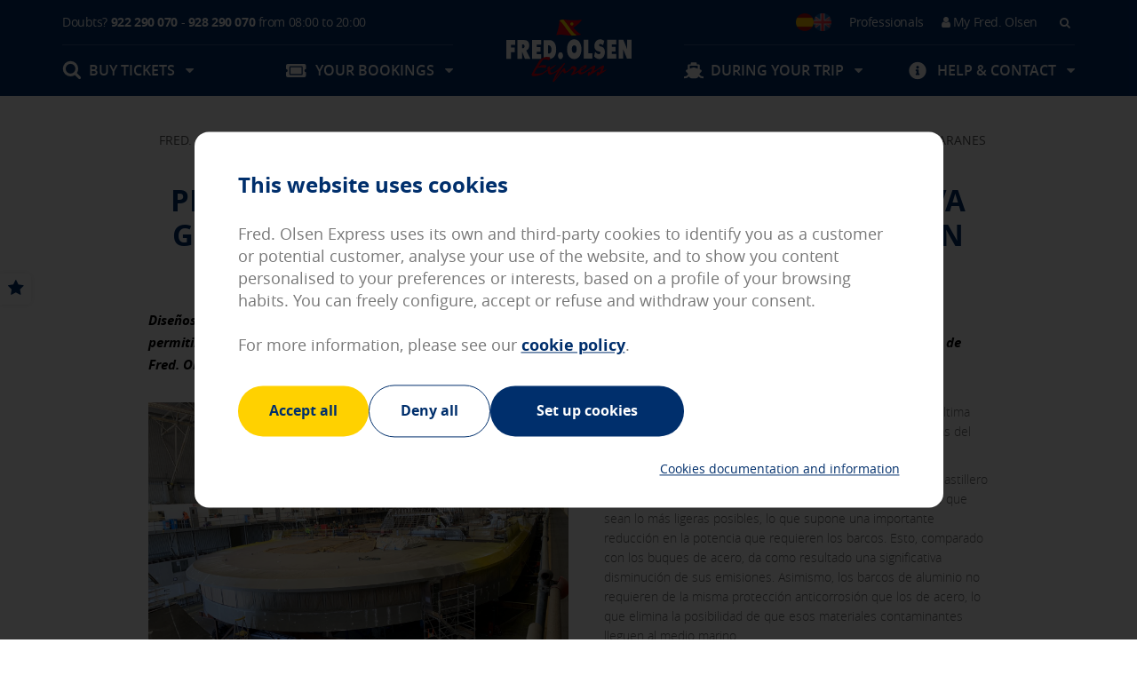

--- FILE ---
content_type: text/html; charset=utf-8
request_url: https://www.fredolsen.es/en/during-your-trip/news/pioneras-medidas-medioambientales-en-la-nueva-generacion-de-trimaranes-austal-de-fred-olsen
body_size: 29184
content:
<!DOCTYPE html>
<html lang="en">
<head>
    <meta charset="UTF-8"/>
    <meta http-equiv="X-UA-Compatible" content="IE=edge"/>
    <meta name="viewport" content="width=device-width, initial-scale=1"/>

    <meta name="resource-type" content="document" />
    <meta name="GOOGLEBOT" content="index follow" />
    <meta content="global" name="distribution" />
    <meta name="revisit-after" content="15 days" />
    <meta name="author" content="Fred. Olsen, S.A." />
    <meta name="publisher" content="VARADERO SOFTWARE FACTORY (VSF)" />
    <meta name="copyright" content="2011, Fred. Olsen, S.A." />
	
    <link rel="icon" href="/favicon.ico" type="image/x-icon" />

    <meta name="robots" content="index , follow" />

<title>PIONERAS MEDIDAS MEDIOAMBIENTALES EN LA NUEVA GENERACIÓN DE TRIMARANES AUSTAL DE FRED. OLSEN</title>
<meta name="keywords" content="PIONERAS MEDIDAS MEDIOAMBIENTALES EN LA NUEVA GENERACIÓN DE TRIMARANES AUSTAL DE FRED. OLSEN" />
<meta name="description" content="Diseños que minimizan su impacto en el entorno, estructuras más ligeras, materiales más sostenibles y pioneras tecnologías, permitirán mejorar la eficiencia de los nuevos fast ferries y reducir así sus consumos y emisiones, convirtiendo a los trimaranes de Fred. Olsen en unos de los más respetuosos con el medioambiente del mercado." />

<link rel="canonical" href="https://www.fredolsen.es/es/planificar-viaje/noticias/pioneras-medidas-medioambientales-en-la-nueva-generacion-de-trimaranes-austal-de-fred-olsen" />

    <meta name="twitter:card" content="summary"/>
    <meta name="twitter:site" content="@FOexpress"/>
    <meta name="twitter:title" content="PIONERAS MEDIDAS MEDIOAMBIENTALES EN LA NUEVA GENERACIÓN DE TRIMARANES AUSTAL DE FRED. OLSEN"/>
    <meta name="twitter:description" content="Diseños que minimizan su impacto en el entorno, estructuras más ligeras, materiales más sostenibles y pioneras tecnologías, permitirán mejorar la eficiencia de los nuevos fast ferries y reducir así sus consumos y emisiones, convirtiendo a los trimaranes de Fred. Olsen en unos de los más respetuosos con el medioambiente del mercado."/>
            <meta name="twitter:image" content="https://www.fredolsen.es/archivos/files/Fred_%20Olsen_Trimaranes2020_Construcci%C3%B3n.jpg"/>
    
    <meta property="og:title" content="PIONERAS MEDIDAS MEDIOAMBIENTALES EN LA NUEVA GENERACIÓN DE TRIMARANES AUSTAL DE FRED. OLSEN"/>
    <meta property="og:type" content="website"/>
    <meta property="og:url" content="https://www.fredolsen.es/en/during-your-trip/news/pioneras-medidas-medioambientales-en-la-nueva-generacion-de-trimaranes-austal-de-fred-olsen"/>
    <meta property="og:description" content="Diseños que minimizan su impacto en el entorno, estructuras más ligeras, materiales más sostenibles y pioneras tecnologías, permitirán mejorar la eficiencia de los nuevos fast ferries y reducir así sus consumos y emisiones, convirtiendo a los trimaranes de Fred. Olsen en unos de los más respetuosos con el medioambiente del mercado."/>
    <meta property="og:site_name" content="Fred. Olsen Express"/>
            <meta property="og:image" content="https://www.fredolsen.es/archivos/files/Fred_%20Olsen_Trimaranes2020_Construcci%C3%B3n.jpg"/>
    
    <!-- Diseños que minimizan su impacto en el entorno, estructuras más ligeras, materiales más sostenibles y pioneras tecnologías, permitirán mejorar la eficiencia de los nuevos fast ferries y reducir así sus consumos y emisiones, convirtiendo a los trimaranes de Fred. Olsen en unos de los más respetuosos con el medioambiente del mercado. -->

<link rel='stylesheet' type='text/css' href='/web/fancybox/jquery.fancybox-1.3.1.css'/><link rel='stylesheet' type='text/css' href='/web/css/jquery.mCustomScrollbar.css'/><link rel='stylesheet' type='text/css' href='/web/css/font-awesome.min.css'/><link rel='stylesheet' type='text/css' href='/web/css/bootstrap.min.css'/><link rel='stylesheet' type='text/css' href='/web/css/slick.css'/><link rel='stylesheet' type='text/css' href='/web/css/jquery-ui.min.css'/><link rel='stylesheet' type='text/css' href='/web/css/select2.min.css'/><link rel='stylesheet' type='text/css' href='/web/css/sweetalert2.css'/><link rel='stylesheet' type='text/css' href='/web/css/estilos.css'/><link rel='stylesheet' type='text/css' href='/web/css/cookies-policy.css?v=383'/><link rel='stylesheet' type='text/css' href='/web/dce/dce.css?v=383'/><link rel='stylesheet' type='text/css' href='/web/css/main.css?v=383'/><link rel='stylesheet' type='text/css' href='/web/css/jquery.uploadfile.vsf.css?v=383'/>
<script type='text/javascript' src='/web/js/jquery-2.2.4.js'></script><script type='text/javascript' src='/web/js/jquery-migrate-1.4.1.min.js'></script><script type='text/javascript' src='/web/js/bootstrap.min.js'></script><script type='text/javascript' src='/web/js/jquery-ui-1.11.4.min.js'></script><script type='text/javascript' src='/web/js/swfobject.js'></script><script type='text/javascript' src='/web/js/jquery.mousewheel-3.0.6.pack.js'></script><script type='text/javascript' src='/web/fancybox/jquery.fancybox-1.3.1.js?v=2'></script><script type='text/javascript' src='/web/js/jquery.mCustomScrollbar.js'></script><script type='text/javascript' src='/web/js/jquery.classycountdown.js'></script><script type='text/javascript' src='/web/js/jquery.knob.js'></script><script type='text/javascript' src='/web/js/jquery.throttle.js'></script><script type='text/javascript' src='/web/js/slick.min.js'></script><script type='text/javascript' src='/web/js/select2.min.js'></script><script type='text/javascript' src='/web/js/jquery.form.js'></script><script type='text/javascript' src='/web/js/_underscore.js'></script><script type='text/javascript' src='/web/js/jquery.mark.min.js'></script><script type='text/javascript' src='/web/js/cookies-policy.js?v=383'></script><script type='text/javascript' src='/web/js/jquery.alertas.js'></script><script type='text/javascript' src='/web/js/jquery.suggestions.js'></script><script type='text/javascript' src='/web/js/herencia.js'></script><script type='text/javascript' src='/web/js/vsf-menu.js'></script><script type='text/javascript' src='/web/js/main.js?v=383'></script><script type='text/javascript' src='/web/js/vue.js'></script><script type='text/javascript' src='/web/js/sweetalert2.min.js'></script><script type='text/javascript' src='/web/js/jquery.uploadfile.vsf.js'></script>
	
    <link href="/web/css/print.css" rel="stylesheet" type="text/css" media="print"/>
	
	<link type="text/css" rel="stylesheet" href="/css/estilosForm.min.css?v=20251211.2" />
	<link type="text/css" rel="stylesheet" href="/css/override.min.css?v=20251211.2" />

	<script>
        var gtmLoaded = false;

        function loadGtm() {
            if(!gtmLoaded){
                
                   <!-- Google Tag Manager -->
                   (function (w, d, s, l, i) {
                       w[l] = w[l] || [];
                       w[l].push({ 'gtm.start': new Date().getTime(), event: 'gtm.js' });
                       var f = d.getElementsByTagName(s)[0], j = d.createElement(s), dl = l != 'dataLayer' ? '&l=' + l : '';
                       j.async = true;
                       j.src = 'https://www.googletagmanager.com/gtm.js?id=' + i + dl;
                       f.parentNode.insertBefore(j, f);
                   })(window, document, 'script', 'dataLayer', 'GTM-M9C98BQ');
                   <!-- End Google Tag Manager -->
               
            }

           gtmLoaded = true;
        }

        window.dataLayer = window.dataLayer || [];
        function gtag() { dataLayer.push(arguments); }

        if (perteneceLista('N', getCookie('cookiesDirective_'))) {
            loadGtm();
        }
    </script>

    <script type="text/javascript" src="/js/jquery.mf.progresspanel.min.js?v=20251211.2"></script>
    <script type="text/javascript" src="/js/json2.min.js?v=20251211.2"></script>
    <!--[if IE]>
    <script type="text/javascript" src="/css/ie.min.js?v=20251211.2"></script>
    <script type="text/javascript" src="/js/PIE.min.js?v=20251211.2"></script>
    <![endif]-->
    <script type='text/javascript' src="/js/accessibility/jquery-ui-accesible-datepicker.min.js?v=20251211.2"></script>
    <script type="text/javascript" src="/js/prototype.min.js?v=20251211.2"></script>
    <script type="text/javascript" src="/js/accounting.min.js?v=20251211.2"></script>
    <script type="text/javascript" src="/js/knockout.min.js?v=20251211.2"></script>
    <script type="text/javascript" src="/js/knockout.mapping.min.js?v=20251211.2"></script>
    <script type="text/javascript" src="/js/validation/jquery.validate.min.js?v=20251211.2"></script>
    <script type="text/javascript" src="/js/jquery.culture.en.min.js?v=20251211.2"></script>

    <script type="text/javascript" src="/js/jquery.bravo.base.min.js?v=20251211.2"></script>	

	<script type="text/javascript" src="/js/vue/vue.min.js?v=20251211.2"></script>
    <script type="text/javascript">
        window.PaginaPrincipal = true;
		window.SecondaryPrincipalStyle = false;
	</script>
</head>
<body>

<form method="post" action="/en/during-your-trip/news/pioneras-medidas-medioambientales-en-la-nueva-generacion-de-trimaranes-austal-de-fred-olsen" id="form1" enctype="multipart/form-data">
<div class="aspNetHidden">
<input type="hidden" name="__EVENTTARGET" id="__EVENTTARGET" value="" />
<input type="hidden" name="__EVENTARGUMENT" id="__EVENTARGUMENT" value="" />
<input type="hidden" name="__MFVIEWSTATE" id="__MFVIEWSTATE" value="H4sIAAAAAAAEAC2MwQrCMBBEsVDBU249+gdLKGikn7N2tyWQbMomUfx6TcDTwJs38z0ZMuNlXh73m3NuNjQNm5mG6xnX4pOM1bJYquplh0+qCkX9YYXf2R6tZ8UMkcnTPxPGp2cpGDgDCwQEqfxC2LnLa9sAcX+JqChNwpqb3eGmTJBCZqEfbHGtFJgAAAA=" />
<input type="hidden" name="__VIEWSTATE" id="__VIEWSTATE" value="" />
</div>

<script type="text/javascript">
//<![CDATA[
var theForm = document.forms['form1'];
if (!theForm) {
    theForm = document.form1;
}
function __doPostBack(eventTarget, eventArgument) {
    if (!theForm.onsubmit || (theForm.onsubmit() != false)) {
        theForm.__EVENTTARGET.value = eventTarget;
        theForm.__EVENTARGUMENT.value = eventArgument;
        theForm.submit();
    }
}
//]]>
</script>


<script src="/WebResource.axd?d=RMwzaC8_Z5e0FJYO6xuMAcynjKkuu6ef-SxoqM2Wqqnn-lCv9vb3d79BmItart1l3CaM5_Ut1lwdHAn4Ax-XpG25tN81&amp;t=637109925120000000" type="text/javascript"></script>


<script src="/ScriptResource.axd?d=Y473QUagwWImc8SP1ztk-jPlvuDmyxOSYvGRI48PWrg5sU6Dzjud1vIDWdD0Rm7wFnHb8sPR3t_n4xy-o-acpLlbEwJymE11eWLq02xfzrc21mVKzKYB-x2ob4PRWAohj9Cw5X7aqgDDlB-z5CA2i5O-VlU1&amp;t=ffffffffe6d5a9ac" type="text/javascript"></script>
<script src="/ScriptResource.axd?d=lOIpSCTX-nYLlHC9HN9h3WyyQ1MsgpVdyeB1ZTMR4Z3Xyv5S0rXwdwV3VO_IaZYL33lYGWiGtdfWuhsPLEXRO1YI6MdXSnBKzg2DuSWW2YGjijgwS4MAUQZkhJJEYGbbT-RKleh3O6rkprVHgaascPwCQuAaCszyWea9uKM34-I_ZMfb0&amp;t=ffffffffe6d5a9ac" type="text/javascript"></script>
    <!--<script type="text/javascript">
//<![CDATA[
Sys.WebForms.PageRequestManager._initialize('ScriptManagerMain', 'form1', [], [], [], 90, '');
//]]>
</script>
-->

    <div id="ajax-actions" class="ajax-loading">
	<div class="ajax-error"><i class="fa fa-exclamation-triangle"></i> Error</div>
	<div class="ajax-loading"><i class="fa fa-spinner"></i> Cargando...</div>
	<div class="ajax-success"><i class="fa fa-check"></i> Completado</div>
</div>

<div id="page">

	

	

		<header id="header"  >
		<nav class="top_bar">
			<div class="container">
				<div class="row">
					<div class="col-md-12">
						<div class="marginTopHeader">
							<div class="contact">Doubts? <a href="tels:922 290 070">922 290 070</a> - <a href="tel:928 290 070">928 290 070</a> from 08:00 to 20:00</div>
							<div class="search" data-lang="en">
								<input type="hidden" name="mark" value="" />
								<button type="button">
									<span aria-hidden="true" class="fa fa-search"></span>
									<span class="sr-only">Buscar en Fred Olsen</span>
								</button>
								<div class="search-input">
									<input type="text" name="q" value="" maxlength="200" placeholder="How can we help you?" />
									<button type="button">
										<span aria-hidden="true" class="fa fa-times"></span>
										<span class="sr-only">Cerrar buscador</span>
									</button>
								</div>
							</div>
							<div class="account">
								<div id="zona-loginInfo">
									<span class="fa fa-user" aria-hidden="true"></span>
<a href="https://www.fredolsen.es/en-us/miperfil/login.aspx">My Fred. Olsen</a>
								</div>
							</div>
							<div class="logo"><a href="/en" title="Fred. Olsen Express"><img src="/web/img/logo_fred_olsen_express_1.png" alt="Fred. Olsen Express" /></a><span>Fred Olsen Express</span></div>
							<div class="professional">
																<a href="/en/professionals">Professionals</a>
															</div>
							<div class="lang">
								<a href="/es/planificar-viaje/noticias/pioneras-medidas-medioambientales-en-la-nueva-generacion-de-trimaranes-austal-de-fred-olsen" title="Cambiar idioma a Espa&ntilde;ol"><img width="20" height="20" alt="Espa&ntilde;ol" src="/web/img/ico_bandera_es.png"/></a>
								<a href="/en/during-your-trip/news/pioneras-medidas-medioambientales-en-la-nueva-generacion-de-trimaranes-austal-de-fred-olsen" title="Change language to English"><img width="20" height="20" alt="English" src="/web/img/ico_bandera_en.png"/></a>
							</div>
							<br class="clear">
						</div>
					</div>
				</div>
			</div>
		</nav>
		<nav class="top_bar_mobile">
			<div class="container">
				<div class="row">
					<div class="col-md-12">
						<a href="#menu" class="menu_mobile_trigger"><span class="fa fa-bars" aria-hidden="true"></span></a>
						<a href="/en" class="logo" title="Fred. Olsen Express"><img src="/web/img/logo_fred_olsen_express_mobile.png" alt="Fred. Olsen Express" /></a>
						<div class="search" data-lang="en">
							<button type="button">
								<span aria-hidden="true" class="fa fa-search"></span>
								<span class="sr-only">Buscar en Fred Olsen</span>
							</button>
							<div class="search-input">
								<input type="text" name="q" value="" maxlength="200" placeholder="How can we help you?" />
								<button type="button">
									<span aria-hidden="true" class="fa fa-times"></span>
									<span class="sr-only">Cerrar buscador</span>
								</button>
							</div>
						</div>
					</div>
				</div>
			</div>
		</nav>
		<nav class="main_menu">
    <div class="container">
        <div class="level-1">
            <ul>
                                                    <li class="nav0">
                        <a href="/en-US/CompraOnline/inicio.aspx" title="Buy tickets"  ><img src='/archivos/images/menus/iconos/icon_zoom.png' alt="Buy tickets" />Buy tickets
                            <span style="margin-left: 8px; opacity: 0.9" class="fa fa-caret-down" aria-hidden="true"></span>
                        </a>
                        <div class="level-2">
                            <div class="container">
                                <div class="row">
                                                                                                        <div class="col-md-3 principal">
                                        <ul>
                                            <li>
                                                <a href="/en-US/CompraOnline/inicio.aspx" title="Buy Tickets Online" >
                                                    <div class="item">
                                                        <div class="img_container">
                                                                                                                        <img src='/archivos/images/icons/ico-comprar.png' alt="Buy Tickets Online" />
                                                                                                                    </div>
                                                        <hr>
                                                        <div class="text_container">
                                                            <div class="title">
                                                                Buy Tickets Online
                                                            </div>
                                                        </div>
                                                    </div>
                                                </a>
                                            </li>
                                        </ul>
                                    </div>
                                                                        <div class="col-md-3 principal">
                                        <ul>
                                            <li>
                                                <a href="/en/buy-tickets/schedules" title="Schedules" >
                                                    <div class="item">
                                                        <div class="img_container">
                                                                                                                        <img src='/archivos/images/icons/rapidez(1).png' alt="Schedules" />
                                                                                                                    </div>
                                                        <hr>
                                                        <div class="text_container">
                                                            <div class="title">
                                                                Schedules
                                                            </div>
                                                        </div>
                                                    </div>
                                                </a>
                                            </li>
                                        </ul>
                                    </div>
                                    
                                                                        <div class="col-md-3 secundario">
                                        <h6 class="nav_title">Keep browsing</h6>
                                        <hr>
                                        <ul>
                                                                                        <li>
                                                <a href="/en/buy-tickets/routes" title="Routes" >
                                                                                                            <img src='/archivos/images/icons/ico-rutas.png' alt="Routes" />
                                                                                                        Routes
                                                </a>
                                            </li>
                                                                                        <li>
                                                <a href="/en/rates" title="Rates" >
                                                                                                            <img src='/archivos/images/icons/ico-tarifas-ok.png' alt="Rates" />
                                                                                                        Rates
                                                </a>
                                            </li>
                                                                                        <li>
                                                <a href="https://www.fredolsen.es/en/offers-and-promotions" title="Offers & activities" >
                                                                                                            <img src='/archivos/images/icons/ico-tarifa-oro-blue.png' alt="Offers & activities" />
                                                                                                        Offers & activities
                                                </a>
                                            </li>
                                                                                        <li>
                                                <a href="/en/buy-tickets/group-reservation" title="Group reservation" >
                                                                                                            <img src='/archivos/images/icons/ico-tarifa-camarote-cuadruple-blue.png' alt="Group reservation" />
                                                                                                        Group reservation
                                                </a>
                                            </li>
                                                                                    </ul>
                                    </div>
                                    
                                    
                                    
                                                                        <div class="col-md-3">
                                        <a href="/es/planificar-viaje/rutas"><img class="nav-right-img" src="/archivos/images/linea-afectada/mapa-pequeno-menu-4.png" alt="" /></a>
                                    </div>
                                    
                                                            </div>
                            </div>
                        </div>
                    </li>
                                                        <li class="nav1">
                        <a href="/es-ES/main/bookingaction.aspx?action=7" title="Your bookings"  ><img src='/archivos/images/menus/iconos/ico-mis-reservas.png' alt="Your bookings" />Your bookings
                            <span style="margin-left: 8px; opacity: 0.9" class="fa fa-caret-down" aria-hidden="true"></span>
                        </a>
                        <div class="level-2">
                            <div class="container">
                                <div class="row">
                                                                    <div class="col-md-4">
                                        <div id="zona-menuMisReservas"></div>
                                    </div>

                                    <div class="col-md-4 form-localizarreserva">
                                        <input type="hidden" name="culture" value="en-US" />
                                        <h6 class="nav_title">Locate my reservation</h6>
                                        <hr>
                                        <div class="row">
                                            <div class="col-md-6">
                                                <div class="form_group">
                                                    <div class="input_container icon_right">
                                                        <label for="form-localizarreserva-l" class="hidden">Localizer</label>
                                                        <input type="text" id="form-localizarreserva-l" name="l" placeholder="Localizer"/>
                                                        <span class="fa fa-map-marker" aria-hidden="true"></span>
                                                    </div>
                                                </div>
                                            </div>
                                            <div class="col-md-6">
                                                <div class="form_group">
                                                    <div class="input_container icon_right">
                                                        <label for="form-localizarreserva-d" class="hidden">Localizer</label>
                                                        <input type="text" id="form-localizarreserva-d" name="d" placeholder="DNI/NIE/Pasaport"/>
                                                        <span class="fa fa-list-alt" aria-hidden="true"></span>
                                                    </div>
                                                </div>
                                            </div>
                                            <div class="col-md-6">
                                                <div class="form_group">
                                                    <div class="input_container">
                                                        <label for="form-localizarreserva-a" class="hidden">Localizer</label>
                                                        <input type="text" id="form-localizarreserva-a" name="a" placeholder="Surname"/>
                                                    </div>
                                                </div>
                                            </div>
                                            <div class="col-md-6">
                                                <div class="form_group">
                                                    <div class="input_container">
                                                        <label for="form-localizarreserva-m" class="hidden">Localizer</label>
                                                        <input type="text" id="form-localizarreserva-m" name="m" placeholder="Plate"/>
                                                    </div>
                                                </div>
                                            </div>
                                            <div class="col-md-12">
                                                <div class="form_group">
                                                    <div class="input_container icon_right">
                                                        <input type="submit" value="Locate my reservation" />
                                                    </div>
                                                </div>
                                            </div>
                                        </div>
                                    </div>
                                    <div class="col-md-3 col-md-offset-1 borderleft">
                                        <div id="zona-menuLogin"></div>
                                    </div>
                                                            </div>
                            </div>
                        </div>
                    </li>
                                                        <li class="nav2">
                        <a href="https://www.fredolsen.es/en/prepare-your-trip" title="During your trip"  class='activo '><img src='/archivos/images/menus/iconos/ico-experiencia.png' alt="During your trip" />During your trip
                            <span style="margin-left: 8px; opacity: 0.9" class="fa fa-caret-down" aria-hidden="true"></span>
                        </a>
                        <div class="level-2">
                            <div class="container">
                                <div class="row">
                                                                                                        <div class="col-md-3 principal">
                                        <ul>
                                            <li>
                                                <a href="https://www.fredolsen.es/en/prepare-your-trip" title="Plan your trip" >
                                                    <div class="item">
                                                        <div class="img_container">
                                                                                                                        <img src='/archivos/images/icons/ico-prepara-tu-viaje.png' alt="Plan your trip" />
                                                                                                                    </div>
                                                        <hr>
                                                        <div class="text_container">
                                                            <div class="title">
                                                                Plan your trip
                                                            </div>
                                                        </div>
                                                    </div>
                                                </a>
                                            </li>
                                        </ul>
                                    </div>
                                                                        <div class="col-md-3 principal">
                                        <ul>
                                            <li>
                                                <a href="https://www.fredolsen.es/en/on-board-experience" title="Experience on board" >
                                                    <div class="item">
                                                        <div class="img_container">
                                                                                                                        <img src='/archivos/images/icons/ico-tarifa-web-y-tarifa-butaca-blue.png' alt="Experience on board" />
                                                                                                                    </div>
                                                        <hr>
                                                        <div class="text_container">
                                                            <div class="title">
                                                                Experience on board
                                                            </div>
                                                        </div>
                                                    </div>
                                                </a>
                                            </li>
                                        </ul>
                                    </div>
                                                                        <div class="col-md-3 principal">
                                        <ul>
                                            <li>
                                                <a href="https://www.fredolsen.es/en/discover-fred-olsen" title="Discover Fred. Olsen" >
                                                    <div class="item">
                                                        <div class="img_container">
                                                                                                                        <img src='/archivos/images/favicon.jpg' alt="Discover Fred. Olsen" />
                                                                                                                    </div>
                                                        <hr>
                                                        <div class="text_container">
                                                            <div class="title">
                                                                Discover Fred. Olsen
                                                            </div>
                                                        </div>
                                                    </div>
                                                </a>
                                            </li>
                                        </ul>
                                    </div>
                                    
                                    
                                                                        <div class="col-md-3 accesorapido">
                                        <h6 class="nav_title">Quick access</h6>
                                        <hr>
                                        <ul>
                                                                                        <li>
                                                <a href="https://www.fredolsen.es/en/offices-and-ports" title="Offices and ports" >
                                                                                                            <img src='/archivos/images/icons/ico-info-ok.png' alt="Offices and ports" />
                                                                                                        Offices and ports
                                                </a>
                                            </li>
                                                                                        <li>
                                                <a href="https://www.fredolsen.es/en/accessibility" title="Accessibility" >
                                                                                                            <img src='/archivos/images/icons/ico-acceso-sin-barreras.png' alt="Accessibility" />
                                                                                                        Accessibility
                                                </a>
                                            </li>
                                                                                        <li>
                                                <a href="https://www.fredolsen.es/en/ferry-bus" title="Ferry Bus" >
                                                                                                            <img src='/archivos/images/icons/ico-ferry-bus(1).png' alt="Ferry Bus" />
                                                                                                        Ferry Bus
                                                </a>
                                            </li>
                                                                                        <li>
                                                <a href="https://www.fredolsen.es/en/travel-with-pets" title="Pets" >
                                                                                                            <img src='/archivos/images/icons/ico_018_mascotas.png' alt="Pets" />
                                                                                                        Pets
                                                </a>
                                            </li>
                                                                                        <li>
                                                <a href="/en/during-your-trip/fleet" title="Fleet" >
                                                                                                            <img src='/archivos/images/icons/ico-a-bordo-ok.png' alt="Fleet" />
                                                                                                        Fleet
                                                </a>
                                            </li>
                                                                                    </ul>
                                    </div>
                                    
                                    
                                    
                                                            </div>
                            </div>
                        </div>
                    </li>
                                                        <li class="nav3">
                        <a href="https://www.fredolsen.es/en/customer-service" title="Help & Contact"  ><img src='/archivos/images/menus/iconos/ico-asistencia.png' alt="Help & Contact" />Help & Contact
                            <span style="margin-left: 8px; opacity: 0.9" class="fa fa-caret-down" aria-hidden="true"></span>
                        </a>
                        <div class="level-2">
                            <div class="container">
                                <div class="row">
                                                                                                        <div class="col-md-3 principal">
                                        <ul>
                                            <li>
                                                <a href="https://www.fredolsen.es/en/customer-service" title="Customer Service" >
                                                    <div class="item">
                                                        <div class="img_container">
                                                                                                                        <img src='/archivos/images/icons/ico-contacto-headphones.png' alt="Customer Service" />
                                                                                                                    </div>
                                                        <hr>
                                                        <div class="text_container">
                                                            <div class="title">
                                                                Customer Service
                                                            </div>
                                                        </div>
                                                    </div>
                                                </a>
                                            </li>
                                        </ul>
                                    </div>
                                                                        <div class="col-md-3 principal">
                                        <ul>
                                            <li>
                                                <a href="https://www.fredolsen.es/en/faqs" title="FAQS" >
                                                    <div class="item">
                                                        <div class="img_container">
                                                                                                                        <img src='/archivos/images/icons/ico-preguntas-frecuentes.png' alt="FAQS" />
                                                                                                                    </div>
                                                        <hr>
                                                        <div class="text_container">
                                                            <div class="title">
                                                                FAQS
                                                            </div>
                                                        </div>
                                                    </div>
                                                </a>
                                            </li>
                                        </ul>
                                    </div>
                                    
                                                                        <div class="col-md-3 secundario">
                                        <h6 class="nav_title">Keep browsing</h6>
                                        <hr>
                                        <ul>
                                                                                        <li>
                                                <a href="https://www.fredolsen.es/en/lost-items" title="Lost items" >
                                                                                                            <div class="span-container">
                                                            <span class="fa fa-suitcase" aria-hidden="true"></span>
                                                        </div>
                                                                                                        Lost items
                                                </a>
                                            </li>
                                                                                        <li>
                                                <a href="/en/help-contact/suggestions-and-complaints" title="Suggestions and complaints" >
                                                                                                            <div class="span-container">
                                                            <span class="fa fa-comment" aria-hidden="true"></span>
                                                        </div>
                                                                                                        Suggestions and complaints
                                                </a>
                                            </li>
                                                                                        <li>
                                                <a href="/en/help-contact/information-for-passengers" title="Information for passengers" >
                                                                                                            <img src='/archivos/images/icons/ico-info-ok.png' alt="Information for passengers" />
                                                                                                        Information for passengers
                                                </a>
                                            </li>
                                                                                        <li>
                                                <a href="/en/transport-conditions" title="Transport Conditions" >
                                                                                                            <img src='/archivos/images/icons/ico-condiciones-de-transporte.png' alt="Transport Conditions" />
                                                                                                        Transport Conditions
                                                </a>
                                            </li>
                                                                                    </ul>
                                    </div>
                                    
                                    
                                                                        <div class="col-md-3 nav-right-block info_attcliente_menu">
                                        <div class="contact_box">
                                            <a href="tel:+34 922 290 070" class="phone"><span class="fa fa-phone" aria-hidden="true"></span>+34 922 290 070</a>
                                        </div>
                                        <div class="contact_box">
                                            <a href="tel:+34 928 290 070" class="phone"><span class="fa fa-phone" aria-hidden="true"></span>+34 928 290 070</a>
                                        </div>
                                        <div class="contact_box">
                                            <a href="https://wa.me/+34689437075" target="_blank" class="phone"><span class="fa fa-whatsapp" style="color: #002F6C;" aria-hidden="true"></span>+34 689 437 075 <!--<span class="newDetail">new</span>--></a>
                                            <p>Monday to Sunday from 8:00 to 20:00</p>
                                        </div>
                                        <div class="contact_box">
                                            <a href="mailto:reservas@fredolsen.es" class="email"><span class="fa fa-envelope" aria-hidden="true"></span>reservas@fredolsen.es</a>
                                        </div>
                                    </div>
                                    
                                    
                                                            </div>
                            </div>
                        </div>
                    </li>
                                                </ul>
        </div>
    </div>
</nav>


	</header>

		<ul id="share">
				<li class="suggestions">
			<a href="#" title="Rate us" > <!--id="suggestions"-->
				<span class="fa fa-star" aria-hidden="true"></span>
			</a>
		</li>
		<script type="text/javascript">
			jQuery(document).ready(function(){
				jQuery.suggestions();
			});
		</script>
			</ul>
	
		<a href="#" class="suggestions-mobile">
		<i class="fa fa-star"></i>
		<!--<span>Rate us</span>-->
	</a>
	
	
	<main id="main" class="">
		<input type="hidden" name="dominioWeb" value="https://www.fredolsen.es">

		<!--
            <div class="noticia-blur-image valign-">
            <div class="blur" style="background-image:url('/archivos/files/Fred_%20Olsen_Trimaranes2020_Construcci%C3%B3n.jpg');"></div>
            <img src="/archivos/files/Fred_%20Olsen_Trimaranes2020_Construcci%C3%B3n.jpg" alt="Construcción trimarán Bajamar Express" />
        </div>
    -->

<div id="intro" class="news_intro">
    <div class="container">
        <div class="row">
            <div class="col-lg-10 col-lg-offset-1 text-center">
                			    <div class="breadcrumbs">
                    <a href="/en">Fred. Olsen</a>
                                            / <a href="https://www.fredolsen.es/en/prepare-your-trip">During your trip</a>
                                        / <a href="/en/during-your-trip/news">News</a>
                                            / <span>PIONERAS MEDIDAS MEDIOAMBIENTALES EN LA NUEVA GENERACIÓN DE TRIMARANES AUSTAL DE FRED. OLSEN</span>
                    			    </div>
                                <h1 class="title">PIONERAS MEDIDAS MEDIOAMBIENTALES EN LA NUEVA GENERACIÓN DE TRIMARANES AUSTAL DE FRED. OLSEN</h1>
				<div class="date">
					28/08/2019
											| <span>Fred. Olsen & Austal</span>
									</div>
                <div class="share">
                    <a class="facebook" href="https://www.facebook.com/sharer/sharer.php?u=https%3a%2f%2fwww.fredolsen.es%2fen%2fduring-your-trip%2fnews%2fpioneras-medidas-medioambientales-en-la-nueva-generacion-de-trimaranes-austal-de-fred-olsen&display=popup" target="_blank" title=" Facebook"><span class="fa fa-facebook" aria-hidden="true"></span></a>
                    <a class="twitter" href="https://twitter.com/intent/tweet?text=PIONERAS+MEDIDAS+MEDIOAMBIENTALES+EN+LA+NUEVA+GENERACI%c3%93N+DE+TRIMARANES+AUSTAL+DE+FRED.+OLSEN&url=https://www.fredolsen.es/en/during-your-trip/news/pioneras-medidas-medioambientales-en-la-nueva-generacion-de-trimaranes-austal-de-fred-olsen" target="_blank" title=" Twitter"><span class="fa fa-twitter" aria-hidden="true"></span></a>
                    <a class="whatsapp" href="https://api.whatsapp.com/send?text=PIONERAS%20MEDIDAS%20MEDIOAMBIENTALES%20EN%20LA%20NUEVA%20GENERACI%c3%93N%20DE%20TRIMARANES%20AUSTAL%20DE%20FRED.%20OLSEN%20https%3a%2f%2fwww.fredolsen.es%2fen%2fduring-your-trip%2fnews%2fpioneras-medidas-medioambientales-en-la-nueva-generacion-de-trimaranes-austal-de-fred-olsen" target="_blank" title=" WhatsApp"><span class="fa fa-whatsapp" aria-hidden="true"></span></a>
                    <a class="linkedin" href="https://www.linkedin.com/shareArticle?url=https://www.fredolsen.es/en/during-your-trip/news/pioneras-medidas-medioambientales-en-la-nueva-generacion-de-trimaranes-austal-de-fred-olsen" target="_blank" title=" LinkedIn"><span class="fa fa-linkedin" aria-hidden="true"></span></a>
                </div>
            </div>
		</div>
    </div>
</div>

<div id="news-single" class="bg_white">
    <div class="container">
        <div class="row">
            <div class="col-lg-10 col-lg-offset-1">
                                    <div class="content contenido resumen">
                        <p>
	<strong><em>Dise&ntilde;os que minimizan su impacto en el entorno, estructuras m&aacute;s ligeras, materiales m&aacute;s sostenibles y pioneras tecnolog&iacute;as, permitir&aacute;n mejorar la eficiencia de los nuevos fast ferries y reducir as&iacute; sus consumos y emisiones, convirtiendo a los trimaranes de Fred. Olsen en unos de los m&aacute;s respetuosos con el medioambiente del mercado.</em></strong></p>
                    </div>
                                                    <div class="image">
                        <img src="/archivos/files/Fred_%20Olsen_Trimaranes2020_Construcci%C3%B3n.jpg" alt="Construcción trimarán Bajamar Express" />
                    </div>
                				<div class="content contenido">
											<p>
	Austal y Fred. Olsen, S.A. desarrollan sus dos trimaranes de &uacute;ltima generaci&oacute;n con las medidas medioambientales m&aacute;s avanzadas del mercado.</p>
<p>
	Comenzando con el proceso de dise&ntilde;o, el equipo de I+D del astillero Austal ha utilizado estructuras optimizadas con el objetivo de que sean lo m&aacute;s ligeras posibles, lo que supone una importante reducci&oacute;n en la potencia que requieren los barcos. Esto, comparado con los buques de acero, da como resultado una significativa disminuci&oacute;n de sus emisiones. Asimismo, los barcos de aluminio no requieren de la misma protecci&oacute;n anticorrosi&oacute;n que los de acero, lo que elimina la posibilidad de que esos materiales contaminantes lleguen al medio marino.</p>
<p>
	El avanzado dise&ntilde;o de la forma de su casco, con un estrecho casco central, reduce la resistencia al agua del buque. Adem&aacute;s de mejorar su eficiencia energ&eacute;tica, se ha dise&ntilde;ado espec&iacute;ficamente para reducir la generaci&oacute;n de olas, respecto a otros <em>fast ferries</em>; lo que disminuye el impacto en los entornos cercanos, como costas y playas, as&iacute; como en la fauna marina y en las embarcaciones cercanas.</p>
<p>
	Estos innovadores trimaranes Austal cuentan con motores y turbinas de &uacute;ltima generaci&oacute;n, con emisiones sustancialmente m&aacute;s bajas, comparados con la tecnolog&iacute;a anterior. Lo que, combinado con el moderno y ligero cableado de fibra &oacute;ptica y la iluminaci&oacute;n LED de bajo consumo, ha dado lugar a uno de los barcos de alta velocidad con emisiones m&aacute;s bajas que el astillero ha dise&ntilde;ado.</p>
<p>
	Adem&aacute;s, los trimaranes contar&aacute;n con la tecnolog&iacute;a inteligente MARINELINK SMART de Austal, que ayuda a la tripulaci&oacute;n a reducir el consumo de energ&iacute;a, proporcionando an&aacute;lisis en tiempo real sobre la ruta &oacute;ptima, basado en las condiciones del mar, las meteorol&oacute;gicas y las operaciones requeridas, todo enfocado a reducir el consumo de combustible y sus emisiones.</p>
<p>
	David Singleton, CEO de Austal, se congratula sobre el compromiso a largo plazo con Fred. Olsen y los beneficios que esta duradera colaboraci&oacute;n han tenido en su desarrollo tecnol&oacute;gico.</p>
<p>
	&ldquo;Desde que Austal dise&ntilde;&oacute; y construy&oacute; el trimar&aacute;n <em>Benchijigua Express</em> para Fred. Olsen Express en 2005, ambas compa&ntilde;&iacute;as se han comprometido a desarrollar continuamente nuevas e innovadoras tecnolog&iacute;as que est&aacute;n a la vanguardia de la tecnolog&iacute;a mar&iacute;tima&quot;, dijo.</p>
<p>
	&ldquo;Con la creciente necesidad de soluciones de transporte respetuosas con el medio ambiente, Austal se complace en liderar una vez m&aacute;s la industria con una soluci&oacute;n de &uacute;ltima generaci&oacute;n para Fred. Olsen.&rdquo;</p>
<p>
	Juan Ignacio Lia&ntilde;o, Director de Flota de Fred. Olsen Express, explic&oacute; que la sostenibilidad y el cuidado por el medio ambiente siempre han estado en el ADN de la compa&ntilde;&iacute;a.</p>
<p>
	&ldquo;Llevamos m&aacute;s de 45 a&ntilde;os trabajando en medidas pioneras en materias de eficiencia medioambiental, y hemos encontrado en Austal el socio perfecto para seguir avanzando en este camino&rdquo;, coment&oacute;.</p>
<p>
	&ldquo;De hecho la empresa est&aacute; inmersa en otros proyectos de sostenibilidad medioambiental, como la navegaci&oacute;n por zonas ZEC, con objetivo de proteger a la fauna marina; la sustituci&oacute;n del menaje pl&aacute;stico de un solo uso; el registro voluntario de la huella de carbono y la certificaci&oacute;n medioambiental norma ISO 14001, que nos permitir&aacute; acreditar nuestro sistema de gesti&oacute;n medioambiental&rdquo;.</p>
<p>
	M&aacute;s informaci&oacute;n en <a href="https://www.austal.com/news/austal-and-fred-olsen-sa-partner-environmental-benefits-next-generation-trimaran">austal.com</a>.</p>
									</div>
            </div>
        </div>
    </div>
</div>

<div class="dce-noticias-215">
    
</div>

	    


        </main>

            <footer id="footer">
            <div class="apps-rrss">
                <div class="container">
                    <div class="row">
                        <div class="col-sm-6">
                            <div class="apps">
                                <div class="inner">
                                    <div class="title">MOBILE APP</div>
                                    <p>Easy, intuitive and comfortable</p>
                                    <div class="links">
                                        <a href="https://itunes.apple.com/es/app/id716585432?mt=8" title="Download on the App Store" class="app-store">
                                            <img src="/web/img/badge-download-on-the-app-store-en.svg" alt="Download on the App Store" />
                                        </a>
                                        <a href="https://play.google.com/store/apps/details?id=es.fredolsen.appmovil" title="Get it on Google Play" class="google-play">
                                            <img src="/web/img/google-play-badge-en.png" alt="Get it on Google Play" />
                                        </a>
                                    </div>
                                </div>
                            </div>
                        </div>
                        <div class="col-sm-6">
                            <div class="rrss">
                                <div class="inner">
                                    <div class="title">FOLLOW US!</div>
                                    <p>Do not miss any news from Fred. Olsen</p>
                                    <div class="icons">
                                                                                    <a href="https://www.fredolsen.es/en-us/mailing/mailing.aspx" target="_blank" title="Newsletter: Subscribe by email" class="newsletter"><span class="fa fa-envelope" aria-hidden="true"></span> Subscribe by email</a>
                                                                                <a href="https://www.facebook.com/fredolsenexpress" target="_blank" title="or follow us Facebook" class="facebook"><span class="fa fa-facebook" aria-hidden="true"></span></a>
                                        <a href="https://www.youtube.com/channel/UC4RMFwTbVNbhju3sMHj2Drg" target="_blank" title="or follow us Youtube" class="youtube"><span class="fa fa-youtube" aria-hidden="true"></span></a>
                                        <a href="https://x.com/FOexpress" target="_blank" title="or follow us X" class="twitter">
                                            <img src="/web/img/Twitter-x-logo.png" alt="or follow us Twitter">
                                        </a>
                                        <a href="https://www.instagram.com/fredolsenexpress/" target="_blank" title="or follow us Instagram" class="instagram"><span class="fa fa-instagram" aria-hidden="true"></span></a>
                                        <a href="https://www.linkedin.com/company/fred-olsen.sa/" target="_blank" title="or follow us Linkedin" class="linkedin"><span class="fa fa-linkedin" aria-hidden="true"></span></a>
                                        <a href="https://www.tiktok.com/@fredolsenexpress/" target="_blank" title="or follow us Tik Tok" class="tiktok">

                                                <img src="/web/img/TikTok-logo.png" alt="or follow us Tik Tok" />
                                            
                                        </a>


                                    </div>
                                </div>
                            </div>
                        </div>
                    </div>
                </div>
            </div>
            <div class="main_footer">
                <div class="container">
                    <div class="row">
                        <div class="col-md-12">
                            <div class="row">
                                    <div class="col-md-3">
	    <div class="footer_group">
	        <h6 class="title" title="Buy tickets">Buy tickets</h6><span class="fa fa-angle-down" aria-hidden="true"></span>
	        	            <ul>
	                	                    <li><a href="/en/buy-tickets/schedules" title="Schedules" >Schedules</a></li>
	                	                    <li><a href="/en/rates" title="Rates" >Rates</a></li>
	                	                    <li><a href="/en/offers-and-promotions" title="Offers and activities" >Offers and activities</a></li>
	                	                    <li><a href="/en/buy-tickets/group-reservation" title="Group reservation" >Group reservation</a></li>
	                	                    <li><a href="/en-US/CompraOnline/inicio.aspx" title="Buy tickets" >Buy tickets</a></li>
	                	            </ul>
	        	    </div>
    </div>
    <div class="col-md-3">
	    <div class="footer_group">
	        <h6 class="title" title="Destinations">Destinations</h6><span class="fa fa-angle-down" aria-hidden="true"></span>
	        	            <ul>
	                	                    <li><a href="/en/during-your-trip/destinations/tenerife" title="Tenerife" >Tenerife</a></li>
	                	                    <li><a href="/en/during-your-trip/destinations/gran-canaria" title="Gran Canaria" >Gran Canaria</a></li>
	                	                    <li><a href="/en/during-your-trip/destinations/la-gomera" title="La Gomera" >La Gomera</a></li>
	                	                    <li><a href="/en/during-your-trip/destinations/huelva" title="Huelva" >Huelva</a></li>
	                	                    <li><a href="/en/destinations" title="View all" >View all</a></li>
	                	            </ul>
	        	    </div>
    </div>
    <div class="col-md-3">
	    <div class="footer_group">
	        <h6 class="title" title="Fred.Olsen Experience">Fred.Olsen Experience</h6><span class="fa fa-angle-down" aria-hidden="true"></span>
	        	            <ul>
	                	                    <li><a href="/en/on-board-entertainment" title="On Board Experience" >On Board Experience</a></li>
	                	                    <li><a href="/en/news" title="News" >News</a></li>
	                	                    <li><a href="/en/during-your-trip/plus-card" title="Plus Card" >Plus Card</a></li>
	                	                    <li><a href="https://www.fredolsen.es/en/sustainability" title="Sustainability" target='_blank'>Sustainability</a></li>
	                	                    <li><a href="http://fredolsen.es/blog/" title="Blog Fred. Olsen" target='_blank'>Blog Fred. Olsen</a></li>
	                	            </ul>
	        	    </div>
    </div>
    <div class="col-md-3">
	    <div class="footer_group">
	        <h6 class="title" title="About Fred. Olsen">About Fred. Olsen</h6><span class="fa fa-angle-down" aria-hidden="true"></span>
	        	            <ul>
	                	                    <li><a href="/en/certified-quality" title="Quality certificates" >Quality certificates</a></li>
	                	                    <li><a href="https://www.fredolsen.es/en/about-fred-olsen" title="Our history" >Our history</a></li>
	                	                    <li><a href="http://www.grupofredolsen.es/Empleo#/ofertas" title="Work with us" target='_blank'>Work with us</a></li>
	                	                    <li><a href="/en/environment-and-oceans" title="Environmental care" >Environmental care</a></li>
	                	                    <li><a href="/en/press-room" title="Press room" >Press room</a></li>
	                	            </ul>
	        	    </div>
    </div>

                            </div>
                        </div>
                    </div>
                    <!--<hr>
                    <div class="row">
                        <div class="col-md-12 col-4">
                            <div class="footer_certificates text-center">
                                                        <a class="img_container aenorER" href="/archivos/files/IQNetES-0501-2014_2020-11-30.pdf" title="See certificate Aenor"><img src="/web/img/aenor_v2.png" width="75" alt="Aenor" class="aenor" /></a>
                            
                                                        <a class="img_container aenorMA" href="/archivos/files/HCO-2019-0005 FRED OLSEN.pdf" title="See certificate Medio Ambiente Aenor"><img src="/web/img/med_amb_verif_cmyk.jpg" width="75" alt="Medio Ambiente Aenor" class="aenor" /></a>
                            
                                                        <a class="img_container aenorGA" href="/archivos/files/CertificadoGA-2019-0285_ES_2020-11-20.pdf" title="See certificate Sistema de Gesti&oacute;n Ambiental Aenor"><img src="/web/img/gest_amb_en_cmyk.png" width="75" alt="Sistema de GestiÃ³n Ambiental Aenor" class="aenor" /></a>
                            
                                                        <a class="img_container aenorP" href="/archivos/files/Certificado-Aenor-covid_2021-01-13.pdf" title="See certificate protocolos frente al COVID-19 Aenor"><img src="/web/img/AENOR_covid19.png" alt="Protocolos frente al COVID-19 Aenor" class="aenor small" /></a>
                                                                                    <a class="img_container aenorSI" href="/archivos/files/CertificadoSI-0063-2020_ES_2020-09-15.pdf" title="See certificate Gesti&oacute;n de Seguridad de la Informaci&oacute;n Aenor"><img src="/web/img/AENOR-SI_en.png" alt="Sistema de GestiÃ³n de Seguridad de la InformaciÃ³n" class="aenor small" /></a>
                                                        <img src="/web/img/foe_intermediador_turistico.jpg" alt="FOE_Intermediador Turï¿½stico" class="intermediador"/>
                            <a class="img_container gainn" href="http://www.gainnprojects.eu/" title="Ver certificado G4s"><img src="/web/img/logo_g4s.png" width="75" alt="G4s" class="g4s" /></a>
                            </div>
                        </div>
                    </div>-->
                </div>
            </div>
            <div class="transparency_bar">
                <div class="container">
                    <div class="row">
                        <div class="col-md-12">
                            <h6 class="title">Transparency</h6>
                        </div>
                        <div class="col-md-12 content">
                            

<div class="col-md-3 element">

    <span class="subtitle">

       <a href="/en/transport-conditions" title="Transport Conditions" >Transport Conditions</a>
</span>

</div>

<div class="col-md-3 element">

    <span class="subtitle">

       <a href="/en/legal-advice-privacy-policy" title="Legal Advice & Privacy Policy." >Legal Advice & Privacy Policy.</a>
</span>

</div>

<div class="col-md-3 element">

    <span class="subtitle">

       <a href="/en/integrated-management-system-policy" title="Integrated Management System Policy" >Integrated Management System Policy</a>
</span>

</div>

<div class="col-md-3 element">

    <span class="subtitle">

       <a href="/en/privacy-policy-and-wifi-access" title="Privacy Policy and WiFi Access" >Privacy Policy and WiFi Access</a>
</span>

</div>

<div class="col-md-3 element">

    <span class="subtitle">

       <a href="/en/residence-verification" title="Residence Verification" >Residence Verification</a>
</span>

</div>

<div class="col-md-3 element">

    <span class="subtitle">

       <a href="/en/cookies-policy" title="Cookies Policy" >Cookies Policy</a>
</span>

</div>

<div class="col-md-3 element">

    <span class="subtitle">

       <a href="/en/information-security-policy" title="Information Security Policy" >Information Security Policy</a>
</span>

</div>

<div class="col-md-3 element">

    <span class="subtitle">

       <a href="/en/large-family-documentation" title="Large Family Documentation" >Large Family Documentation</a>
</span>

</div>

<div class="col-md-3 element">

    <span class="subtitle">

       <a href="/en/activities-in-destination-conditions" title="Activities in Destination Conditions" >Activities in Destination Conditions</a>
</span>

</div>

<div class="col-md-3 element">

    <span class="subtitle">

       <a href="https://www.fredolsen.es/en/verified-emissions-data" title="Carbon Footprint" >Carbon Footprint</a>
</span>

</div>


                        </div>
                    </div>
                </div>
            </div>
            <div class="bottom_bar">
                <div class="container">
                    <div class="row">
                        <div class="col-md-12">
                            <p class="copyright">
                                <span itemscope itemtype="http://schema.org/LocalBusiness">©</span>
                                2026
                                <span>&nbsp;  Copyright Fred. Olsen Express</span>
                            </p>
                        </div>
                    </div>
                </div>
            </div>
        </footer>
    
</div>

    <script type="text/javascript">
jQuery( document ).ready(function() {
    var menuMovil = new VsfMenu({
         id: "#menuMovil",
         debug: true
     });

    jQuery(".menu_mobile_trigger").click(function(){
         menuMovil.toggle();
         return false;
     });
});
</script>

<nav id="menuMovil" class="vsfMenu">
    <div>
        <div class="cabecera">
            <a href="#" class="close"><span class="fa fa-times" aria-hidden="true"></span></a>
            <img src="/web/img/logo_fred_olsen_express_1.png" alt="Fred. Olsen Express">
        </div>
                        <div class="info_group">
                <div class="group_menu">
                    <div class="menu">
                        <span class="title">
                                                            <img src='/archivos/images/icons/ico-comprar.png' alt="Buy tickets" />
                                                            Buy tickets
                        </span>
                        <i class='fa fa-chevron-down'></i>
                </div>
                </div>
                <div class="submenus" style="display: none">
                                        <div class="col-md-3 principal">
                        <ul>
                            <li>
                                <a href="/en-US/CompraOnline/inicio.aspx" title="Buy Tickets Online" >
                                    <div class="item">
                                        <div class="img_container">
                                                                                        <img src='/archivos/images/icons/ico-comprar.png' alt="Buy Tickets Online" />
                                                                                    </div>
                                        <hr>
                                        <div class="text_container">
                                            <div class="title">
                                                Buy Tickets Online
                                            </div>
                                        </div>
                                    </div>
                                </a>
                            </li>
                        </ul>
                    </div>
                                        <div class="col-md-3 principal">
                        <ul>
                            <li>
                                <a href="/en/buy-tickets/schedules" title="Schedules" >
                                    <div class="item">
                                        <div class="img_container">
                                                                                        <img src='/archivos/images/icons/rapidez(1).png' alt="Schedules" />
                                                                                    </div>
                                        <hr>
                                        <div class="text_container">
                                            <div class="title">
                                                Schedules
                                            </div>
                                        </div>
                                    </div>
                                </a>
                            </li>
                        </ul>
                    </div>
                                                            <div class="col-md-3 secundario">
                        <ul>
                                                        <li>
                                <a href="/en/buy-tickets/routes" title="Routes" >
                                    <div class="item">
                                        <div class="img_container">
                                                                                        <img src='/archivos/images/icons/ico-rutas.png' alt="Routes" />
                                                                                    </div>
                                        <hr>
                                        <div class="text_container">
                                            <div class="title">
                                                Routes
                                            </div>
                                        </div>
                                    </div>
                                </a>
                            </li>
                                                        <li>
                                <a href="/en/rates" title="Rates" >
                                    <div class="item">
                                        <div class="img_container">
                                                                                        <img src='/archivos/images/icons/ico-tarifas-ok.png' alt="Rates" />
                                                                                    </div>
                                        <hr>
                                        <div class="text_container">
                                            <div class="title">
                                                Rates
                                            </div>
                                        </div>
                                    </div>
                                </a>
                            </li>
                                                        <li>
                                <a href="https://www.fredolsen.es/en/offers-and-promotions" title="Offers & activities" >
                                    <div class="item">
                                        <div class="img_container">
                                                                                        <img src='/archivos/images/icons/ico-tarifa-oro-blue.png' alt="Offers & activities" />
                                                                                    </div>
                                        <hr>
                                        <div class="text_container">
                                            <div class="title">
                                                Offers & activities
                                            </div>
                                        </div>
                                    </div>
                                </a>
                            </li>
                                                        <li>
                                <a href="/en/buy-tickets/group-reservation" title="Group reservation" >
                                    <div class="item">
                                        <div class="img_container">
                                                                                        <img src='/archivos/images/icons/ico-tarifa-camarote-cuadruple-blue.png' alt="Group reservation" />
                                                                                    </div>
                                        <hr>
                                        <div class="text_container">
                                            <div class="title">
                                                Group reservation
                                            </div>
                                        </div>
                                    </div>
                                </a>
                            </li>
                                                    </ul>
                    </div>
                    
                                    </div>
            </div>
                        <div class="info_group">
                <div class="group_menu">
                    <div class="menu">
                        <span class="title">
                                                            <img src='/archivos/images/icons/ico-mis-reservas.png' alt="Your bookings" />
                                                            Your bookings
                        </span>
                        <i class='fa fa-chevron-down'></i>
                </div>
                </div>
                <div class="submenus" style="display: none">
                                                            <div class="col-md-12 secundario">
                        <ul>
                                                        <li>
                                <a href="/en-US/main/bookingaction.aspx?action=7" title="Boarding Card / Summary ticket" >
                                    <div class="item">
                                        <div class="img_container">
                                                                                        <img src='/archivos/images/icons/ico-mis-reservas.png' alt="Boarding Card / Summary ticket" />
                                                                                    </div>
                                        <hr>
                                        <div class="text_container">
                                            <div class="title">
                                                Boarding Card / Summary ticket
                                            </div>
                                        </div>
                                    </div>
                                </a>
                            </li>
                                                        <li>
                                <a href="/en-US/main/bookingaction.aspx?action=2" title="Invoices" >
                                    <div class="item">
                                        <div class="img_container">
                                                                                        <span class="fa fa-file" aria-hidden="true"></span>
                                                                                    </div>
                                        <hr>
                                        <div class="text_container">
                                            <div class="title">
                                                Invoices
                                            </div>
                                        </div>
                                    </div>
                                </a>
                            </li>
                                                        <li>
                                <a href="/en-US/main/bookingaction.aspx?action=3" title="Changes" >
                                    <div class="item">
                                        <div class="img_container">
                                                                                        <span class="fa fa-refresh" aria-hidden="true"></span>
                                                                                    </div>
                                        <hr>
                                        <div class="text_container">
                                            <div class="title">
                                                Changes
                                            </div>
                                        </div>
                                    </div>
                                </a>
                            </li>
                                                        <li>
                                <a href="/en-US/main/bookingaction.aspx?action=10" title="My documentation" >
                                    <div class="item">
                                        <div class="img_container">
                                                                                        <img src='/archivos/images/icons/ico-mis-reservas.png' alt="My documentation" />
                                                                                    </div>
                                        <hr>
                                        <div class="text_container">
                                            <div class="title">
                                                My documentation
                                            </div>
                                        </div>
                                    </div>
                                </a>
                            </li>
                                                        <li>
                                <a href="/en/status-of-your-trip" title="My trip status" >
                                    <div class="item">
                                        <div class="img_container">
                                                                                        <span class="fa fa-file" aria-hidden="true"></span>
                                                                                    </div>
                                        <hr>
                                        <div class="text_container">
                                            <div class="title">
                                                My trip status
                                            </div>
                                        </div>
                                    </div>
                                </a>
                            </li>
                                                    </ul>
                    </div>
                    
                                    </div>
            </div>
                        <div class="info_group">
                <div class="group_menu">
                    <div class="menu">
                        <span class="title">
                                                            <img src='/archivos/images/icons/ico-tarifa-camarote-cuadruple-exterior-blue.png' alt="During your trip" />
                                                            During your trip
                        </span>
                        <i class='fa fa-chevron-down'></i>
                </div>
                </div>
                <div class="submenus" style="display: none">
                                        <div class="col-md-3 principal">
                        <ul>
                            <li>
                                <a href="https://www.fredolsen.es/en/prepare-your-trip" title="Plan your trip" >
                                    <div class="item">
                                        <div class="img_container">
                                                                                        <img src='/archivos/images/icons/ico-prepara-tu-viaje.png' alt="Plan your trip" />
                                                                                    </div>
                                        <hr>
                                        <div class="text_container">
                                            <div class="title">
                                                Plan your trip
                                            </div>
                                        </div>
                                    </div>
                                </a>
                            </li>
                        </ul>
                    </div>
                                        <div class="col-md-3 principal">
                        <ul>
                            <li>
                                <a href="https://www.fredolsen.es/en/on-board-experience" title="Experience on board" >
                                    <div class="item">
                                        <div class="img_container">
                                                                                        <img src='/archivos/images/icons/ico-tarifa-web-y-tarifa-butaca-blue.png' alt="Experience on board" />
                                                                                    </div>
                                        <hr>
                                        <div class="text_container">
                                            <div class="title">
                                                Experience on board
                                            </div>
                                        </div>
                                    </div>
                                </a>
                            </li>
                        </ul>
                    </div>
                                        <div class="col-md-3 principal">
                        <ul>
                            <li>
                                <a href="https://www.fredolsen.es/en/discover-fred-olsen" title="Discover Fred. Olsen" >
                                    <div class="item">
                                        <div class="img_container">
                                                                                        <img src='/archivos/images/favicon.jpg' alt="Discover Fred. Olsen" />
                                                                                    </div>
                                        <hr>
                                        <div class="text_container">
                                            <div class="title">
                                                Discover Fred. Olsen
                                            </div>
                                        </div>
                                    </div>
                                </a>
                            </li>
                        </ul>
                    </div>
                                        
                                            <h6 class="nav_title">Quick access</h6>
                        <div class="col-md-3 accesorapido">
                            <ul>
                                                                <li>
                                    <a href="https://www.fredolsen.es/en/offices-and-ports" title="Offices and ports" >
                                        Offices and ports
                                    </a>
                                </li>
                                                                <li>
                                    <a href="https://www.fredolsen.es/en/accessibility" title="Accessibility" >
                                        Accessibility
                                    </a>
                                </li>
                                                                <li>
                                    <a href="https://www.fredolsen.es/en/ferry-bus" title="Ferry Bus" >
                                        Ferry Bus
                                    </a>
                                </li>
                                                                <li>
                                    <a href="https://www.fredolsen.es/en/travel-with-pets" title="Pets" >
                                        Pets
                                    </a>
                                </li>
                                                                <li>
                                    <a href="/en/during-your-trip/fleet" title="Fleet" >
                                        Fleet
                                    </a>
                                </li>
                                                            </ul>
                        </div>
                                    </div>
            </div>
                        <div class="info_group">
                <div class="group_menu">
                    <div class="menu">
                        <span class="title">
                                                            <img src='/archivos/images/icons/ico-contacto.png' alt="Help & Contact" />
                                                            Help & Contact
                        </span>
                        <i class='fa fa-chevron-down'></i>
                </div>
                </div>
                <div class="submenus" style="display: none">
                                        <div class="col-md-3 principal">
                        <ul>
                            <li>
                                <a href="https://www.fredolsen.es/en/customer-service" title="Customer Service" >
                                    <div class="item">
                                        <div class="img_container">
                                                                                        <img src='/archivos/images/icons/ico-contacto-headphones.png' alt="Customer Service" />
                                                                                    </div>
                                        <hr>
                                        <div class="text_container">
                                            <div class="title">
                                                Customer Service
                                            </div>
                                        </div>
                                    </div>
                                </a>
                            </li>
                        </ul>
                    </div>
                                        <div class="col-md-3 principal">
                        <ul>
                            <li>
                                <a href="https://www.fredolsen.es/en/faqs" title="FAQS" >
                                    <div class="item">
                                        <div class="img_container">
                                                                                        <img src='/archivos/images/icons/ico-preguntas-frecuentes.png' alt="FAQS" />
                                                                                    </div>
                                        <hr>
                                        <div class="text_container">
                                            <div class="title">
                                                FAQS
                                            </div>
                                        </div>
                                    </div>
                                </a>
                            </li>
                        </ul>
                    </div>
                                                            <div class="col-md-3 secundario">
                        <ul>
                                                        <li>
                                <a href="https://www.fredolsen.es/en/lost-items" title="Lost items" >
                                    <div class="item">
                                        <div class="img_container">
                                                                                        <span class="fa fa-suitcase" aria-hidden="true"></span>
                                                                                    </div>
                                        <hr>
                                        <div class="text_container">
                                            <div class="title">
                                                Lost items
                                            </div>
                                        </div>
                                    </div>
                                </a>
                            </li>
                                                        <li>
                                <a href="/en/help-contact/suggestions-and-complaints" title="Suggestions and complaints" >
                                    <div class="item">
                                        <div class="img_container">
                                                                                        <span class="fa fa-comment" aria-hidden="true"></span>
                                                                                    </div>
                                        <hr>
                                        <div class="text_container">
                                            <div class="title">
                                                Suggestions and complaints
                                            </div>
                                        </div>
                                    </div>
                                </a>
                            </li>
                                                        <li>
                                <a href="/en/help-contact/information-for-passengers" title="Information for passengers" >
                                    <div class="item">
                                        <div class="img_container">
                                                                                        <img src='/archivos/images/icons/ico-info-ok.png' alt="Information for passengers" />
                                                                                    </div>
                                        <hr>
                                        <div class="text_container">
                                            <div class="title">
                                                Information for passengers
                                            </div>
                                        </div>
                                    </div>
                                </a>
                            </li>
                                                        <li>
                                <a href="/en/transport-conditions" title="Transport Conditions" >
                                    <div class="item">
                                        <div class="img_container">
                                                                                        <img src='/archivos/images/icons/ico-condiciones-de-transporte.png' alt="Transport Conditions" />
                                                                                    </div>
                                        <hr>
                                        <div class="text_container">
                                            <div class="title">
                                                Transport Conditions
                                            </div>
                                        </div>
                                    </div>
                                </a>
                            </li>
                                                    </ul>
                    </div>
                    
                                    </div>
            </div>
                    </div>

    <div class="row language">
        <div class="col-md-12">
            <div class="lang">
                                <a href="/es">
                    <img src="/web/img/ico_bandera_es.png" width="20" height="20" alt="EspaÃ±ol"/>
                    <span class="title">Cambiar idioma</span>
                    <i class="fa fa-chevron-right" aria-hidden="true"></i>
                </a>

                            </div>
        </div>
    </div>
</nav>


    <script type="text/template" class="cookiesDirectiveHtml">
    <div class="cookies-warning js-cookies-warning-hidden">
        <div class="cookies-warning-inner">
            <!--<div class="cookies-warning__logo">
                <img src="/web/img/logoFOE.gif" alt="Fred. Olsen Express" />
            </div>-->
            <div class="cookies-warning__left">
                <p class="cookies-warning__left__title">
                    <%= model.messages.barTitle %>
                </p>
                <p class="cookies-warning__left__text">
                    <%= model.getBarDescription() %>
                </p>
            </div>
            <div class="cookies-warning__right">
                <button type="button" class="cookies_btn cookies-warning__btn js-hide-warning"><%= model.messages.barAcceptButton %></button>
                <button type="button" class="cookies_btn cookies-reject__btn js-reject-cookies-base"><%= model.messages.barRejectButton %></button>
                <button type="button" class="cookies_btn cookies-popup__btn js-open-popup"><%= model.messages.barConfigure %></button>
            </div>
            <div class="cookies-warning__footer">
                <p><%= model.getDocumentacionCookies() %></p>
            </div>
        </div>
    </div>
    <div class="cookies-warning-popup js-cookies-popup-hidden">
        <div class="cookies-warning-popup__close">X</div>
        <div class="cookies-warning-popup__content js-click-close">
            <div class="cookies-warning-popup__content__head">
                <div class="cookies-warning-popup__content__head_mobile">
                    <div class="cookies-warning-popup__close_mobile">X</div>
                </div>
                <p><%= model.messages.configureTitle %></p>
                <div class="cookies-buttons-block">
                    <% if (model.withButtonAllowAll) { %>
                        <button type="button" id="enable-cookies" class="js-enable-cookies cookies-form__button cookies-form__button--top btn-inverse"><%= model.messages.allowAll %></button>
                    <% } %>
                </div>
            </div>
            <div class="cookies-warning-popup__content__body">
                <form action="#" method="post" class="cookies-form">
                    <% _.each(model.configurationCookiesGroup, function( cookieGroup ) { %>
                        <div class="cookies-form__item">
                            <input type="checkbox" id="<%= cookieGroup.label %>" name="<%= cookieGroup.label %>"
                                   class="<%= cookieGroup.type %>"
                            />
                            <label for="<%= cookieGroup.label %>"><span><%= cookieGroup.title %></span>
                                <%= cookieGroup.description %>
                            </label>
                            <div class="cookies-detail-container cookies-<%= cookieGroup.code %>-detail-container">
                                <a href="#" class="cookies-detail-container__link"><%= model.messages.groupDetail %></a>
                                <div class="cookies-detail-container__div">
                                    <%= cookieGroup.detail %>
                                </div>
                            </div>
                        </div>
                    <% }); %>
                    <button type="button" class="cookies-form__button js-save-configuration"><%= model.messages.configureSave %></button>                    
                    <% if (model.withButtonDenyAll) { %>
                        <div>
                            <button type="button" id="reject-cookies" class="js-reject-cookies"><%= model.messages.denyAll %></button>
                        </div>
                    <% } %>
                </form>
            </div>
            <div class="cookies-warning-popup__content__footer">
                <p><%= model.getConfigureFooterMessage() %></p>
            </div>
        </div>
    </div>
</script>

<div class="cookies-N-detail" style="display: none"><table id="cookie-detail-n" style="color:#777777">
	<thead>
		<tr> 
			<td>
				<strong>Designation</strong>
			</td>
			<td>
				<strong>Holder</strong>
			</td>
			<td>
				<strong>Duration</strong>
			</td>
			<td>
				<strong>Purpose</strong>
			</td>
		</tr
	</thead>
    <tbody>
    <tr>
        <td id="denominacion"> ASP.NET_SessionId_fosapublicsite</td>
        <td> Fred. Olsen Express</td>
        <td> Per Session</td>
        <td> Cookie that Microsoft.NET uses to remember the session identifier to make requests to the server.</td>
		<td id="vacio" style="border:0"></td>
    </tr>
    <tr>
        <td id="denominacion"> ASPXFORMAUTH</td>
        <td> Fred. Olsen Express</td>
        <td> Per Session</td>
        <td> Cookie used by Microsoft.NET to perform the authentication process (profile validation).</td>
		<td id="vacio" style="border:0"></td>
    </tr>
    <tr>
        <td id="denominacion"> IDTPVTrace_IdentificadorDeLaSesión</td>
        <td> Fred. Olsen Express</td>
        <td> 30 minutes</td>
        <td> It is used to retrieve a purchase process not completed at the time of making the payment on the payment gateway and give the possibility of reattempting payment for it.</td>			
		<td id="vacio" style="border:0"></td>
    </tr>
    <tr>
        <td id="denominacion"> cookiesDirective_</td>
        <td> Fred. Olsen Express</td>
        <td> 1 year</td>
        <td> It is used to indicate that the user has accepted the use of cookies.</td>
		<td id="vacio" style="border:0"></td>
    </tr>
<tr>
        <td id="denominacion"> .BravoReservas.Session</td>
        <td> Fred. Olsen Express</td>
        <td> Per session</td>
        <td> Used by the purchase process to remember the session identifier necessary to identify itself in requests to the server.</td>
		<td id="vacio" style="border:0"></td>
    </tr>
<tr>
        <td id="denominacion"> bravoReservasJWT </td>
        <td> Fred. Olsen Express</td>
        <td> Per session</td>
        <td> Used by the purchase process to save essential session parameters for its operation on the server.</td>
		<td id="vacio" style="border:0"></td>
    </tr>
<tr>
        <td id="denominacion"> BravoReservasPayload</td>
        <td> Fred. Olsen Express</td>
        <td> Per session</td>
        <td> Used by the purchase process to store information about the status of the process.</td>
		<td id="vacio" style="border:0"></td>
    </tr>
<tr>
        <td id="denominacion"> TPVTraceId</td>
        <td> Fred. Olsen Express</td>
        <td> 30 minutes</td>
        <td> It is used to retrieve a purchase process not completed at the time of making the payment on the payment gateway and give the possibility of reattempting payment for it.</td>
		<td id="vacio" style="border:0"></td>
    </tr>
    </tbody>
</table></div>
<div class="cookies-P-detail" style="display: none"><table id="cookie-detail-p" style="color:#777777">
	<thead>
		<tr> 
			<td>
				<strong>Designation</strong>
			</td>
			<td>
				<strong>Holder</strong>
			</td>
			<td>
				<strong>Duration</strong>
			</td>
			<td>
				<strong>Purpose</strong>
			</td>
		</tr
	</thead>
    <tbody>
    <tr>
        <td id="denominacion"> www.fredolsen.es_CulturaPref</td>
        <td> Fred. Olsen Express</td>
        <td> 100 years</td>
        <td> Used to remember the language selected by the user</td>
		<td id="vacio" style="border:0"></td>
    </tr>
    <tr>
        <td id="denominacion"> www.fredolsen.es_cfg</td>
        <td> Fred. Olsen Express</td>
        <td> Per Session</td>
        <td> Used to save user settings during the session: - Remember if the user receives the notice about the "Canarian Resident Discount" and clicks on "Do not show again". - In the Login, remember the authentication mode: if it is by user name, nif or email. - In the My Bookings section, remember the dates from/to and show or not cancelled bookings. </td>
		<td id="vacio" style="border:0"></td>
    </tr>
    <tr>
        <td id="denominacion"> cookieExpired</td>
        <td> Fred. Olsen Express</td>
        <td> 60 days</td>
        <td> It is used to remind you that the opinion form "Opinat" has been answered.</td>
		<td id="vacio" style="border:0"></td>
    </tr>
    <tr>
        <td id="denominacion"> foSuggestions</td>
        <td> Fred. Olsen Express</td>
        <td> 1 day</td>
        <td> It is used to remember that the user has clicked on ratings of our opinion system (which displays the form Opinat).</td>
		<td id="vacio" style="border:0"></td>
    </tr>
    <tr>
        <td id="denominacion"> foAlertasClose</td>
        <td> Fred. Olsen Express</td>
        <td> 1 day</td>
        <td> It is used to remind that the user has hidden the web alerts.</td>
		<td id="vacio" style="border:0"></td>
    </tr>
<tr>
        <td id="denominacion"> lang</td>
        <td> Fred. Olsen Express</td>
        <td> 10 years</td>
        <td> Used by the purchase process to remember the user's language for future access.</td>
		<td id="vacio" style="border:0"></td>
    </tr>
 <tr>
        <td id="denominacion"> opinat</td>
        <td> Fred. Olsen Express</td>
        <td> 60 days</td>
        <td> It is used to remind you that the opinion form "Opinat" has been answered.</td>
		<td id="vacio" style="border:0"></td>
    </tr>
    </tbody>
</table></div>
<div class="cookies-R-detail" style="display: none"><table id="cookie-detail-r" style="color:#777777">
	<thead>
		<tr> 
			<td>
				<strong>Designation</strong>
			</td>
			<td>
				<strong>Holder</strong>
			</td>
			<td>
				<strong>Duration</strong>
			</td>
			<td>
				<strong>Purpose</strong>
			</td>
		</tr
	</thead>
    <tbody>
    <tr>
        <td id="denominacion"> _utma</td>
        <td> Google Analytics</td>
        <td> Two years from configuration or update</td>
        <td> It is used to distinguish users and sessions. The cookie is updated each time data is sent to Google Analytics.</td>
		<td id="vacio" style="border:0"></td>
    </tr>
    <tr>
        <td id="denominacion"> __utmt</td>
        <td> Google Analytics</td>
        <td> 10 minutes</td>
        <td> Used to limit the percentage of requests.</td>
		<td id="vacio" style="border:0"></td>
    </tr>
    <tr>
        <td id="denominacion"> __utmt_web1</td>
        <td> Google Analytics</td>
        <td> 10 minutes</td>
        <td> Used to limit the percentage of requests.</td>
		<td id="vacio" style="border:0"></td>
    </tr>
    <tr>
        <td id="denominacion"> __utmt_web2</td>
        <td> Google Analytics</td>
        <td> 10 minutes</td>
        <td> Used to limit the percentage of requests.</td>
		<td id="vacio" style="border:0"></td>
    </tr>
    <tr>
        <td id="denominacion"> __utmb</td>
        <td> Google Analytics</td>
        <td> 30 minutes from configuration or update</td>
        <td> It is used to determine new sessions or visits. The cookie is updated each time data is sent to Google Analytics.</td>
		<td id="vacio" style="border:0"></td>
    </tr>
    <tr>
        <td id="denominacion"> __utmc</td>
        <td> Google Analytics</td>
        <td> Per Session</td>
        <td> Configured to determine if the user was in a new session or visit.</td>
		<td id="vacio" style="border:0"></td>
    </tr>
    <tr>
        <td id="denominacion"> __utmz</td>
        <td> Google Analytics</td>
        <td> Six months from configuration or update</td>
        <td> Stores the source of traffic or the campaign that explains how the user got to the site. The cookie is updated each time data is sent to Google Analytics.</td>
		<td id="vacio" style="border:0"></td>
    </tr>
    <tr>
        <td id="denominacion"> __zlcmid</td>
        <td> Zendesk</td>
        <td> Two years</td>
        <td> Used to identify the device in the chat service.</td>
		<td id="vacio" style="border:0"></td>
    </tr>
    <tr>
        <td id="denominacion"> __cfduid</td>
        <td> Zendesk</td>
        <td> One year</td>
        <td> Used to identify the device in the chat service.</td>
		<td id="vacio" style="border:0"></td>
    </tr>
	<tr>
		<td id="denominacion"> _clck</td>
		<td> Microsoft Clarity</td>
		<td> One year</td>
		<td> It is used to distinguish users and sessions. The cookie is updated each time data is sent to Microsoft Clarity.</td>			
		<td id="vacio" style="border:0"></td>
	</tr>
	<tr>
		<td id="denominacion"> _clsk</td>
		<td> Microsoft Clarity</td>
		<td> One day</td>
		<td> It is used to limit the percentage of requests by creating unique sessions per user.</td>
		<td id="vacio" style="border:0"></td>
	</tr>
	<tr>
		<td id="denominacion"> CLID</td>
		<td> Microsoft Clarity</td>
		<td> One year</td>
		<td> Used to determine new sessions or visits. The cookie is updated every time data is sent to Microsoft Clarity.</td>
		<td id="vacio" style="border:0"></td>
	</tr>
	<tr>
		<td id="denominacion"> ANONCHK</td>
		<td> Microsoft Clarity</td>
		<td> 10 minutes</td>
		<td> Used for advertising purposes. Microsoft Clarity sets it to 0 to not send. </td>
		<td id="vacio" style="border:0"></td>
	</tr>
	<tr>
		<td id="denominacion"> MR</td>
		<td> Microsoft Clarity</td>
		<td> One week</td>
		<td> Used to determine if the MUID cookie needs to be updated.</td>
		<td id="vacio" style="border:0"></td>
	</tr>
	<tr>
		<td id="denominacion"> MUID</td>
		<td> Microsoft Clarity</td>
		<td> One year</td>
		<td> Identifies unique web browsers that visit Microsoft sites for analysis and operational purposes.</td>
		<td id="vacio" style="border:0"></td>
	</tr>
	<tr>
		<td id="denominacion"> SM</td>
		<td> Microsoft Clarity</td>
		<td> Per Session</td>
		<td> Used to sync the MUID cookie across Microsoft domains</td>
		<td id="vacio" style="border:0"></td>
		</tr>
    </tbody>
</table></div>
<div class="cookies-D-detail" style="display: none"><table id="cookie-detail-d" style="color:#777777">
	<thead>
		<tr>
			<td>
				<strong>Designation</strong>
			</td>
			<td>
				<strong>Holder</strong>
			</td>
			<td>
				<strong>Duration</strong>
			</td>
			<td>
				<strong>Purpose</strong>
			</td>
		</tr>

	</thead>
    <tbody>
    <tr>
        <td id="denominacion"> Conversion</td>
        <td> Google Adwords</td>
        <td> Persistent</td>
        <td> These cookies have an advertising purpose. They contain a unique randomly generated value that allows the platform to distinguish browsers and devices. This information is used to measure ad performance and provide product recommendations based on statistical data.</td>
		<td id="vacio" style="border:0"></td>
    </tr>
    <tr>
        <td id="denominacion"> Global Site Tag Fred. Olsen</td>
        <td> Bing Ads</td>
        <td> Persistent</td>
		<td> These cookies have an advertising purpose. They contain a unique randomly generated value that allows the platform to distinguish browsers and devices. This information is used to measure ad performance and provide product recommendations based on statistical data.</td>    
		<td id="vacio" style="border:0"></td>
    <tr>
        <td id="denominacion"> Mobile Purchase Fred Olsen</td>
        <td> Bing Ads</td>
        <td> Persistent</td>
        <td> These cookies have an advertising purpose. They contain a unique randomly generated value that allows the platform to distinguish browsers and devices. This information is used to measure ad performance and provide product recommendations based on statistical data.</td>
		<td id="vacio" style="border:0"></td>
    </tr>
    <tr>
        <td id="denominacion"> Mobile Purchase Fred Olsen</td>
        <td> Bing Ads</td>
        <td> Persistent</td>
        <td> These cookies have an advertising purpose. They contain a unique randomly generated value that allows the platform to distinguish browsers and devices. This information is used to measure ad performance and provide product recommendations based on statistical data.</td>
		<td id="vacio" style="border:0"></td>
    </tr>
    <tr>
        <td id="denominacion"> Advertising</td>
        <td> Appnexus</td>
        <td> Persistent</td>
        <td> These cookies have an advertising purpose. They contain a unique randomly generated value that allows the platform to distinguish browsers and devices. This information is used to measure ad performance and provide product recommendations based on statistical data.</td>
		<td id="vacio" style="border:0"></td>
    </tr>
    <tr>
        <td id="denominacion"> Advertising</td>
        <td> Mediamath</td>
        <td> Persistent</td>
        <td> These cookies have an advertising purpose. They contain a unique randomly generated value that allows the platform to distinguish browsers and devices. This information is used to measure ad performance and provide product recommendations based on statistical data.</td>
		<td id="vacio" style="border:0"></td>
    </tr>
    <tr>
        <td id="denominacion"> Advertising</td>
        <td> Doubleclick</td>
        <td> Persistent</td>
        <td> These cookies have an advertising purpose. They contain a unique randomly generated value that allows the platform to distinguish browsers and devices. This information is used to measure ad performance and provide product recommendations based on statistical data.</td>
		<td id="vacio" style="border:0"></td>
    </tr>
    <tr>
        <td id="denominacion"> Analytics</td>
        <td> Weborama</td>
        <td> Persistent</td>
        <td> These cookies have an advertising purpose. They contain a unique randomly generated value that allows the platform to distinguish browsers and devices. This information is used to measure ad performance and provide product recommendations based on statistical data.</td>
		<td id="vacio" style="border:0"></td>
    </tr>
    <tr>
        <td id="denominacion"> PageView</td>
        <td> Facebook</td>
        <td> Persistent</td>
        <td> These cookies have an advertising purpose. They contain a unique randomly generated value that allows the platform to distinguish browsers and devices. This information is used to measure ad performance and provide product recommendations based on statistical data.</td>
		<td id="vacio" style="border:0"></td>
    </tr>
    <tr>
        <td id="denominacion"> Purchase</td>
        <td> Facebook</td>
        <td> Persistent</td>
        <td> These cookies have an advertising purpose. They contain a unique randomly generated value that allows the platform to distinguish browsers and devices. This information is used to measure ad performance and provide product recommendations based on statistical data.</td>
		<td id="vacio" style="border:0"></td>
    </tr>
    </tbody>
</table></div>

<script type="application/javascript" src="/web/js/jquery.basictable.min.js"></script>

<script type="text/javascript" async="async">
    jQuery(document).ready(function(){
        jQuery(document).cookiesModule({
            messages: {
                barTitle: 'This website uses cookies',
                barDescription: 'Fred. Olsen Express uses its own and third-party cookies to identify you as a customer or potential customer, analyse your use of the website, and to show you content personalised to your preferences or interests, based on a profile of your browsing habits. You can freely configure, accept or refuse and withdraw your consent.<br /><br />For more information, please see our <a href="{URL-COOKIE-POLICY}">cookie policy</a>.',
                barAcceptButton: 'Accept all',
                barRejectButton: 'Deny all',
                barConfigure: 'Set up cookies',
                barConfigureExtra: '(it will take approx. 4 minutes)',
                configureTitle: 'Cookie settings',
                configureSave: 'Save settings',
                configureFooterMessage: 'You can reconfigure your cookies from the "Cookies policy" section at the bottom of the page. You can also check our <a href="{URL-COOKIE-POLICY}"> cookie policy </a>',
                documentacionCookies: '<a href="{URL-COOKIE-POLICY}">Cookies documentation and information</a>',
                allowAll: 'Accept all',
                denyAll: 'Click here to disable optional cookies',
                groupDetail: '[See cookies details]'
            },
            nameCookieConsent: "cookiesDirective_",
            selectorToOpenConfiguration: "#openConfiguration",
            urlCookiesPolicy: '/en/cookies-policy',
            subdominioCookiesPolicy:'.fredolsen.es',
            styles: {
                primaryColor: '#002F6C',
                buttonTextColor: '#ffffff',
                bannerBackgroundColor: 'rgba(0, 0, 0, .8)',
                bannerTextColor: '#777777',
                bannerLinksColor: '#002F6C',
                font: "'Open Sans', sans-serif",
                configurationTextColor: '#000000',
                configurationSecundaryColor: '#000000'
            },
            configurationCookiesGroup: [
                {
                    code:"N",
                    label:"necesarias",
                    type:"mandatory",
                    title:'Necessary cookies',
                    description:'These cookies are necessary and can not be disabled in our systems. You can configure your browser to block or alert about these cookies, but some areas of the site will not work. These cookies do not store any personally identifiable information.',
                    cookies:[
                    ]
                },
                {
                    code:"P",
                    label:"personalizacion",
                    type:"optional",
                    enabledByDefault: false,
                    title:'Personalization and registration cookies',
                    description:'These cookies will allow you to access our page with some predefined general characteristics such as, for example, the navigation language or to keep you identified in your User section.',
                    cookies:[
                        "www.fredolsen.es_CulturePref",
                        "www.fredolsen.es_cfg",
                        "foSuggestions",
                        "foAlertasClose"
                    ]
                },
                {
                    code:"R",
                    label:"rendimiento",
                    type:"optional",
                    enabledByDefault: false,
                    title:'Performance and analytical cookies',
                    description:'These cookies allow us to count the visits and the origins of our web traffic in order to improve your browsing experience and optimize the functioning of our website. They store service configurations so you do not have to reconfigure them every time you visit us. All the information they collect is aggregated and, therefore, is anonymous.',
                    cookies:[
                        "^_ga.*",
                        "^_gat.*",
                        "^_gid.*",
                        "^_dc.*",
                        "^_fb.*",
                        "^__utm.*",
                        "__zlcmid",
                        "__cfduid",
                        "_clck",
                        "_clsk",
                        "CLID",
                        "ANONCHK",
                        "MR",
                        "MUID",
                        "SM"
                    ]
                },
                {
                    code:"D",
                    label:"dirigidas",
                    type:"optional",
                    enabledByDefault: false,
                    title:'Advertising and social media cookies',
                    description:'These cookies are managed by our advertising partners and are used to show you relevant advertising related to your interests in other sites where you browse. They do not store personal information but are based on the unique identification of your browser and Internet device.',
                    cookies:[
                        "1P_JAR",
                        "AID",
                        "ANID",
                        "APISID",
                        "CONSENT",
                        "DSID",
                        "DV",
                        "HLR8",
                        "HSID",
                        "IDE",
                        "NID",
                        "OGPC",
                        "PHPSESSID",
                        "S",
                        "SAPISID",
                        "SID",
                        "SIDCC",
                        "SSID",
                        "XSRF-TOKEN",
                        "_gads",
                        "_ncuid",
                        "_sonar",
                        "anj",
                        "bs_mop_u3s",
                        "c_user",
                        "dtr",
                        "icu",
                        "mt_misc",
                        "mt_mop",
                        "pl",
                        "sb",
                        "sess",
                        "token",
                        "uuid",
                        "uuid2",
                        "uuidc"
                    ]
                }
            ],
            onCookieAccepted: function(cookieCode) {
                loadGtm();
            },
            onCookieRejected: function (cookieCode) {
                loadGtm();
            }
        });
    });

    $('#cookie-detail-n').basictable({breakpoint: 566});
    $('#cookie-detail-p').basictable({breakpoint: 566});
    $('#cookie-detail-r').basictable({breakpoint: 566});
    $('#cookie-detail-d').basictable({breakpoint: 566});
    $('#cookie-policy-detail-n').basictable({breakpoint: 566});
    $('#cookie-policy-detail-p').basictable({breakpoint: 566});
    $('#cookie-policy-detail-r').basictable({breakpoint: 566});
    $('#cookie-policy-detail-d').basictable({breakpoint: 566});

</script>

	<div id="copiar1" style="display:none;">
		

   
    <iframe id="bravoReservas" src="/en-US/CompraOnline/C-LoadWidget.aspx" class="bookingWidgetWidth"></iframe>
    <script>
        window.websiteRoot = ""
	    window.onmessage = (e) => {
	        //console.log("HEIGTH UPDATED")
		        if (e.data.hasOwnProperty("frameHeight")) {
                    document.getElementById("bravoReservas").style.height = `${e.data.frameHeight}px`;
                }
                if (e.data.hasOwnProperty("redirectUrl")){
                    document.write(e.data.redirectUrl)
                }
	        };
    </script>
    <style type="text/css">
         .bookingWidgetWidth
    {
        width: 100%
    }
    
    
     @media (max-width: 991px) {
       .bookingWidgetWidth
        {
            width: 97%
        }
    }
    @media (max-width: 767px) {
       .bookingWidgetWidth
        {
            width: 95%
        }
    }
    </style>
    
	</div>
    <div id="copiar2" style="display:none;">
		

<div id="container-menumisreservas" role="navigation" class="container-mifredolsen" style="display: none">
    <div id="menuMisReservas">
    
        <h6 class="nav_title">My booking</h6>
        <hr />
        <ul>
            <li data-bind="click: menuMisReservasModel.actions.redirect.bind($data, '/en-US/main/bookingaction.aspx?action=7', '', false)">
                <a href="#Summary_Ticket"><span class="fa fa-ticket" aria-hidden="true"></span>Boarding Card / Summary ticket</a>
            </li>
            <li data-bind="click: menuMisReservasModel.actions.redirect.bind($data, '/en-US/MiPerfil/MisReservas.aspx', '/en-US/main/bookingaction.aspx?action=2', true)">
                <a href="#Facturas"><span class="fa fa-file" aria-hidden="true"></span>Invoices</a>
            </li>
            <li data-bind="click: menuMisReservasModel.actions.redirect.bind($data, '/en-US/MiPerfil/MisReservas.aspx', '/en-US/main/bookingaction.aspx?action=3', true)">
                <a href="#MisCambios"><span class="fa fa-refresh" aria-hidden="true"></span>Changes</a>
            </li>
            <li data-bind="visible: menuMisReservasModel.IsLogedIn(), click: menuMisReservasModel.actions.redirect.bind($data, '/en-US/MiPerfil/MisReservas.aspx', '', true)">
                <a href="#Mis_Reservas"><span class="fa fa-flag" aria-hidden="true"></span>My bookings</a>
            </li>
            <li data-bind="visible: menuMisReservasModel.IsLogedIn(), click: menuMisReservasModel.actions.redirect.bind($data, '/en-US/MiPerfil/MisReservas.aspx', '', true)">
                <a href="#CompletarReserva"><span class="fa fa-flag-o" aria-hidden="true"></span>Finish my booking</a>
            </li>
            <li data-bind="visible: menuMisReservasModel.IsLogedIn(), click: menuMisReservasModel.actions.redirect.bind($data, '/en-US/MisFavoritos/MisFavoritos.aspx', '', true)">
                <a href="#MisFavoritos"><span class="fa fa-star" aria-hidden="true"></span>My favourites</a>
            </li>      
            <li data-bind="click: menuMisReservasModel.actions.redirect.bind($data, '/en-US/main/bookingaction.aspx?action=10', '', false)">
                 <a href="#AportarDocumentacion"><span class="fa fa-ticket" aria-hidden="true"></span>My documentation</a>
            </li>  
            
            <li data-bind="click: menuMisReservasModel.actions.redirect.bind($data, '/en-US/main/bookingaction.aspx?action=12', '', false)">
                 <a href="#AportarDocumentacion"><span class="fa fa-ticket" aria-hidden="true"></span>Activities in destination</a>
            </li> 
            
            <li data-bind="click: menuMisReservasModel.actions.redirect.bind($data, '/en/status-of-your-trip', '', false)">
                 <a href="#EstadoViaje"><span class="fa fa-file" aria-hidden="true"></span>My trip status</a>
            </li>
            
            <li data-bind="click: menuMisReservasModel.actions.redirect.bind($data, '/en-US/MiPerfil/MisReservas.aspx', '/en-US/main/bookingaction.aspx?action=14', true)">
                <a href="#Certificados"><span class="fa fa-file" aria-hidden="true"></span>Certificates</a>
            </li>
              
        </ul>
    </div>
    <div id="menuMisReservasMessageResult">
        <div style="display: none" class="info-message" data-bind="visible: menuMisReservasModel.localModel.successMessage() != '', text: menuMisReservasModel.localModel.successMessage()"></div>
        <div style="display: none" class="summary-error" data-bind="visible: menuMisReservasModel.localModel.errorMessage() != '', text: menuMisReservasModel.localModel.errorMessage"></div>
    </div>   
    
</div>
<script language="javascript" type="text/javascript">
    // inicialización del modelo si no ha sido inicializado
    if (typeof model === 'undefined') model = new $.Bravo.MVVM.BasicModel();

    // definicion de modelo
    var menuMisReservasModel = {
        container: "#menu-menumisreservas",
        localModel: new $.Bravo.MVVM.BasicModel(),
        model: null,
        pageRequiredSession: false,
        redirectHomeOnLogin: true,
        IsLogedIn: ko.observable(false),
        item: {"CanUsePoints":false,"CanCreateBooking":false,"Passengers":null,"Vehicles":null,"NIF":null,"IdentifyDocType":null,"IdentifyDoc":null,"Name":null,"FirstSurname":null,"SecoundSurname":null,"Fullname":"  ","IsGenderMale":false,"BirthDay":null,"ZipCode":null,"Address":null,"Town":null,"Province":null,"Points":0,"PendingPoints":0},
        UserType: ko.observable(),
        UserTypeDesc: ko.observable(),
        User: ko.observable(null),
        Password: ko.observable(null),
        IsMiCuentaExpanded: ko.observable(null),
        IsMisReservasExpanded: ko.observable(null),
        IsMiTarjetaPlusExpanded: ko.observable(null),
        init: function (model) {
            if ($("#MessagesResult").length > 0) {
                $("#menuMisReservasMessageResult").remove();
                menuMisReservasModel.localModel = menuMisReservasModel.model;                
            }
        },
        load: function () {
            menuMisReservasModel.IsMisReservasExpanded.subscribe(function (newValue) { $.Bravo.utils.fosaCfg.set(3, newValue ? "1" : "0"); });
            menuMisReservasModel.IsMisReservasExpanded($.Bravo.utils.fosaCfg.get(3) == "1");
            $("[effect]", $("#container-menumisreservas")).attr("effect", "slide");
        },
        actions: {
            clearMessages: function () {
                menuMisReservasModel.localModel.successMessage("");
                menuMisReservasModel.localModel.errorMessage("");
            },
            checkSession: function () {
                var IsConnected = false;
                $.Bravo.fn.serverAction(
                    "/WSController/WSPerfil.asmx/CheckSession",
                    { },
                    menuMisReservasModel.localModel,
                    false,
                    function (result) {
                        IsConnected = result;         
                    }
                );

                return IsConnected;
            },
            redirect: function (pSessionURL, pAnonymousURL, pCheckSession, pModel, pEvent) {
                if (pEvent != null && pEvent.preventDefault != null) pEvent.preventDefault();

                var lUrlLogin = '/en-US/MiPerfil/Login.aspx'
                pAnonymousURL = (pAnonymousURL == '' ? lUrlLogin : pAnonymousURL);
                var lUrl = (!pCheckSession || menuMisReservasModel.actions.checkSession() ? pSessionURL: pAnonymousURL);
                if (lUrl == lUrlLogin && pSessionURL != lUrlLogin) {
                    lUrl = lUrl + "?ReturnURL=" + encodeURIComponent(pSessionURL);
                } 
                window.location.href = lUrl;            
                return false;
            }
        },
        show: function () {
            $("#container-menumisreservas").show();
        },
        hide: function () {
            $("#container-menumisreservas").hide();
        }
    };

    $.Bravo.MVVM.InsertModelItem(model, "menuMisReservasModel", menuMisReservasModel);

</script>
    </div>
	<div id="copiar3" style="display:none;">
		

<div id="container-menulogin" style="display: none">
    <div id="menuLogin" role="form" class="formularioGrupo">
    
        <h6 class="nav_title">I am already a customer of Fred.Olsen</h6>
        <hr />
        <!-- ko if:  menuLoginModel.IsLogedIn() -->
        <ul data-bind="effectVisible: menuLoginModel.IsMiCuentaExpanded()" effect="normal">
            <li data-bind="click: menuLoginModel.actions.redirect.bind($data, '/en-US/MiPerfil/ProfileMail.aspx?&', '', true)">
                <a href="#Mi_Registro">My profile</a>
            </li>
            <li data-bind="click: menuLoginModel.actions.redirect.bind($data, '/en-US/MiPerfil/changepassword.aspx', '', true)">
                <a href="#Modificar_Contrasena">Change password</a>
            </li>
             <li data-bind="click: menuLoginModel.actions.redirect.bind($data, '/en-US/MiPerfil/pucpoints.aspx', '', true)">
                <a href="#PUCPoints">Purchase with points</a>
            </li>
            <li data-bind="click: menuLoginModel.actions.logout">
                <a href="#Desconectar">Disconect</a>
            </li>
            
            <li data-bind="click: menuLoginModel.actions.redirect.bind($data, '/en-US/TarjetaPlus/TP-MiTarjetaPlus.aspx', '', true)">
                <a href="#MisPuntos">My points</a>
            </li>
            
        </ul>
        <!-- /ko --> 
        <!-- ko if:  !menuLoginModel.IsLogedIn() -->
        <div class="form_group clearfix">
            <div class="input_container">
                <select id="cboTipoId" name="cboTipoId"
                        class="no-select2" 
                        title="Tipo de acceso" 
                        required 
                        data-bind="'value': menuLoginModel.UserType">

                    <option value="NIF">Login with my identification card</option>
                    <option value="eMail">Login with my email</option>

                </select>
            </div>
        </div>
        <div class="form_group clearfix">
            <div class="input_container icon_right">
                <input type="text" id="UserName" name="UserName" 
                        validation-for="UserName" 
                        required 
                        data-bind="'value': menuLoginModel.User, 
                                    'watermark': menuLoginModel.UserTypeDesc()"/>
                <span class="fa fa-user" aria-hidden="true"></span>
            </div>
        </div>
        <div class="form_group clearfix">
            <div class="input_container icon_right">
                <input type="password" id="Password" name="Password" 
                    validation-for="Password"
                    required
                    placeholder="Password"
                    data-bind="value: menuLoginModel.Password"  />
                <span class="fa fa-lock" aria-hidden="true"></span>
            </div>
        </div>
        <div class="form_group clearfix">
            <div class="input_container icon_right">
                <button type="submit" id="btnLogin" name="btnLogin"
                        data-bind="click: menuLoginModel.actions.login">Enter</button>
                <a href="/en-US/MiPerfil/forgotpassword.aspx" class="link">Forgot your Password?</a><br/>
                <a href="/en-US/MiPerfil/ProfileMail.aspx?&" class="link">Register here</a>
            </div>
        </div>
        <br class="clear">
        <!-- /ko --> 
    </div>
    <div id="menuLoginMessageResult">
        <div style="display: none" class="info-message" data-bind="visible: menuLoginModel.localModel.successMessage() != '', text: menuLoginModel.localModel.successMessage()"></div>
        <div style="display: none" class="summary-error" data-bind="visible: menuLoginModel.localModel.errorMessage() != '', text: menuLoginModel.localModel.errorMessage"></div>
    </div>   
    
</div>









<script language="javascript" type="text/javascript">
    // inicialización del modelo si no ha sido inicializado
    if (typeof model === 'undefined') model = new $.Bravo.MVVM.BasicModel();

    // definicion de modelo
    var menuLoginModel = {
        container: "#container-menulogin",
        localModel: new $.Bravo.MVVM.BasicModel(),
        model: null,
        pageRequiredSession: false,
        redirectHomeOnLogin: false,
        IsLogedIn: ko.observable(false),
        item: {"CanUsePoints":false,"CanCreateBooking":false,"Passengers":null,"Vehicles":null,"NIF":null,"IdentifyDocType":null,"IdentifyDoc":null,"Name":null,"FirstSurname":null,"SecoundSurname":null,"Fullname":"  ","IsGenderMale":false,"BirthDay":null,"ZipCode":null,"Address":null,"Town":null,"Province":null,"Points":0,"PendingPoints":0},
        UserType: ko.observable(),
        UserTypeDesc: ko.observable(),
        User: ko.observable(null),
        Password: ko.observable(null),
        IsMiCuentaExpanded: ko.observable(null),
        IsMisReservasExpanded: ko.observable(null),
        IsMiTarjetaPlusExpanded: ko.observable(null),
        init: function (model) {
            if ($("#MessagesResult").length > 0) {
                $("#menuLoginMessageResult").remove();
                menuLoginModel.localModel = menuLoginModel.model;                
            }
        },
        load: function () {
            var utIndex = $.Bravo.utils.fosaCfg.get(5);
            menuLoginModel.UserType(utIndex == "1" ? "NIF" : (utIndex == "2" ? "eMail" : "UserName"));
            menuLoginModel.UserType.subscribe(function (newValue) { 
                switch (newValue) {
                    case 'UserName': 
                        menuLoginModel.UserTypeDesc('Enter your username'); 
                        $.Bravo.utils.fosaCfg.set(5, "0");
                        break;
                    case 'NIF':
                        menuLoginModel.UserTypeDesc('Enter your identification card'); 
                        $.Bravo.utils.fosaCfg.set(5, "1");
                        break;
                    case 'eMail':
                        menuLoginModel.UserTypeDesc('Enter your email'); 
                        $.Bravo.utils.fosaCfg.set(5, "2");
                        break;
                }                
            });            
            menuLoginModel.UserType.valueHasMutated();

            menuLoginModel.IsMiCuentaExpanded.subscribe(function (newValue) { $.Bravo.utils.fosaCfg.set(2, newValue ? "1" : "0"); });
            menuLoginModel.IsMisReservasExpanded.subscribe(function (newValue) { $.Bravo.utils.fosaCfg.set(3, newValue ? "1" : "0"); });
            menuLoginModel.IsMiTarjetaPlusExpanded.subscribe(function (newValue) { $.Bravo.utils.fosaCfg.set(4, newValue ? "1" : "0"); });

            menuLoginModel.IsMiCuentaExpanded($.Bravo.utils.fosaCfg.get(2) == "1");
            menuLoginModel.IsMisReservasExpanded($.Bravo.utils.fosaCfg.get(3) == "1");
            menuLoginModel.IsMiTarjetaPlusExpanded($.Bravo.utils.fosaCfg.get(4) == "1");
            $("[effect]", $("#container-menulogin")).attr("effect", "slide");
        },
        actions: {
            clearMessages: function () {
                menuLoginModel.localModel.successMessage("");
                menuLoginModel.localModel.errorMessage("");
            },
            login: function () {
                menuLoginModel.actions.clearMessages();
                if ($.Bravo.validation.validateContainer("#destacado_zona_clientes", true)) {
                    $.Bravo.fn.serverAction(
                        "/WSController/WSPerfil.asmx/Login",
                        { 
                            pUserType: menuLoginModel.UserType(),
                            pUsername: menuLoginModel.User(), 
                            pPassword: menuLoginModel.Password(),
                            pProfileGet: !menuLoginModel.redirectHomeOnLogin
                        },
                        menuLoginModel.localModel,
                        true,
                        function (result) {
                            if (result.Status) {
                                if (menuLoginModel.redirectHomeOnLogin) 
                                    menuLoginModel.actions.redirect('/en-US/MiPerfil/index.aspx', '', false);
                                else{                                                          
                                    menuLoginModel.item = result.Item;
                                    menuLoginModel.Password('');

                                    menuLoginModel.IsLogedIn(true);

                                    if(menuMisReservasModel != null)
                                        menuMisReservasModel.IsLogedIn(true);


                                    if(loginInfoModel != null)
                                        loginInfoModel.IsLogedIn(true);
                                        loginInfoModel.FullName(menuLoginModel.item.Name);
                                }
                            }
                        },
                        null,null,null,true); 
                }
            },
            logout: function () {
                menuLoginModel.actions.clearMessages();
                $.Bravo.fn.serverAction(
                    "/WSController/WSPerfil.asmx/Logout",
                    { },
                    menuLoginModel.localModel,
                    true,
                    function (result) {
                        if (menuLoginModel.pageRequiredSession) {
                            menuLoginModel.actions.redirect('/en-US/MiPerfil/Login.aspx', '', false);
                        }
                        else {
                            menuLoginModel.item = null;

                            menuLoginModel.IsLogedIn(false);

                            if(menuMisReservasModel != null)
                                menuMisReservasModel.IsLogedIn(false);


                            if(loginInfoModel != null)
                                loginInfoModel.IsLogedIn(false);
                                loginInfoModel.FullName('');

                        }           
                    },
                    null,null,null,true); 
            },
            checkSession: function () {
                var IsConnected = false;
                $.Bravo.fn.serverAction(
                    "/WSController/WSPerfil.asmx/CheckSession",
                    { },
                    menuLoginModel.localModel,
                    false,
                    function (result) {
                        IsConnected = result;         
                    }
                );

                return IsConnected;
            },
            redirect: function (pSessionURL, pAnonymousURL, pCheckSession, pModel, pEvent) {
                if (pEvent != null && pEvent.preventDefault != null) pEvent.preventDefault();

                var lUrlLogin = '/en-US/MiPerfil/Login.aspx'
                pAnonymousURL = (pAnonymousURL == '' ? lUrlLogin : pAnonymousURL);
                var lUrl = (!pCheckSession || menuLoginModel.actions.checkSession() ? pSessionURL: pAnonymousURL);
                if (lUrl == lUrlLogin && pSessionURL != lUrlLogin) {
                    lUrl = lUrl + "?ReturnURL=" + encodeURIComponent(pSessionURL);
                } 
                window.location.href = lUrl;            
                return false;
            }
        },
        show: function () {
            $("#container-menulogin").show();
        },
        hide: function () {
            $("#container-menulogin").hide();
        },
        submit: function () {
            if (menuLoginModel.IsLogedIn()) 
                menuLoginModel.actions.logout();            
            else 
                menuLoginModel.actions.login();
        }
    };

    $.Bravo.MVVM.InsertModelItem(model, "menuLoginModel", menuLoginModel);

</script>

    </div>
	<div id="copiar4" style="display:none;">
		

<div id="loginInfo_widget">
    <span class="fa fa-user" aria-hidden="true"></span>
    <!-- ko if: !loginInfoModel.IsLogedIn() -->
	<a href="/en-US/MiPerfil/Login.aspx"><span>My Fred. Olsen</span></a>
    <!-- /ko -->
    <!-- ko if: loginInfoModel.IsLogedIn() -->
    <a href="/en-US/MiPerfil/Index.aspx"><span data-bind="'text':loginInfoModel.FullName"></span></a>
    <!-- /ko -->
</div>




<script language="javascript" type="text/javascript">
    // inicialización del modelo si no ha sido inicializado
    if (typeof model === 'undefined') model = new $.Bravo.MVVM.BasicModel();

    // definicion de modelo
    var loginInfoModel = {
        containerSelector: '#myLoginInfo',
        model: null,
        IsLogedIn: ko.observable(false),
        FullName: ko.observable(''),
        init: function (model) {
            if ($(loginInfoModel.containerSelector).length > 0) {
                $(loginInfoModel.containerSelector).html($("#loginInfoContainer .mifredolsen").html());
            }
            $("#loginInfoContainer").remove();
        },
        load: function () {
            if (typeof menuCliente2Model !== 'undefined') {
                menuCliente2Model.IsLogedIn.subscribe(function (newValue) { 
                    loginInfoModel.IsLogedIn(newValue); 
                    loginInfoModel.FullName(newValue ? menuCliente2Model.item.Name: ''); 
                });
            }
        },
        logout: function () {
            $.Bravo.fn.serverAction(
                    "/WSController/WSPerfil.asmx/Logout",
                    {},
                    loginInfoModel.model,
                    true,
                    function (result) { window.location.href = "/en-US/MiPerfil/Login.aspx"; }
                );
        },
        show: function () { $(loginInfoModel.containerSelector).show(); },
        hide: function () { $(loginInfoModel.containerSelector).hide(); }
    };

    $.Bravo.MVVM.InsertModelItem(model, "loginInfoModel", loginInfoModel);


</script>

    </div>
	
    

<div id="containerModalMessage" class="container-mifredolsen ModalMessage" style="display: none"></div>

<script language="javascript" type="text/javascript">
    // inicialización del modelo si no ha sido inicializado
    if (typeof model === 'undefined') model = new $.Bravo.MVVM.BasicModel();

    // definicion de modelo
    var modalMessageModel = {
        model: null,
        dialogbeforeclose: function () { },
        init: function (model) {
            $("#containerModalMessage").dialog({ "modal": true, "autoOpen": false, "resizable": false, "width": 600, "beforeClose": function () { modalMessageModel.dialogbeforeclose(); } });
        },
        load: function () {
            modalMessageModel.hide();
        },
        open: function (htmlContainer, returnHandler, options) {
            if (returnHandler != null) modalMessageModel.dialogbeforeclose = returnHandler;
            $("#containerModalMessage").html(htmlContainer.html());
            modalMessageModel.show();

            if (options != null) 
                $("#containerModalMessage").dialog(options);

            $("#containerModalMessage").dialog("open");
        },
        close: function () {
            $("#containerModalMessage").dialog("close");
        },
        actions: null,
        show: function () {
            $("#containerModalMessage").show();
        },
        hide: function () {
            $("#containerModalMessage").hide();
        }
    };

    $.Bravo.MVVM.InsertModelItem(model, "modalMessageModel", modalMessageModel);

</script>
    

<div id="loginInfoContainer" style="display: none;">
    <div class="mifredolsen">
        <div id="mifredolsen-logininfo">
	        <div class="titulo">My Fred. Olsen</div>
	        <div class="contenido">
		        <div class="contenido_top">
		            <ul data-bind="visible: !loginInfoModel.IsLogedIn()" style="display: none">
			            <li>                    
				            <a href="/en-US/MiPerfil/ProfileMail.aspx?&">Register</a>
			            </li>
			            <li>
                            <a href="/en/fred-olsen-experience/plus-card">Advantages and benefits</a>
			            </li>
		            </ul>
                    <div data-bind="visible: loginInfoModel.IsLogedIn()" style="display: none">
                        <span class="mifredolsen-name">Hello <!-- ko text: loginInfoModel.FullName() --><!-- /ko --></span>
                    </div>
		        </div>
		        <div class="contenido_bottom">
                    <a href="/en-US/MiPerfil/Login.aspx" data-bind="visible: !loginInfoModel.IsLogedIn()" style="display: none"><b>Log in </b>to my Fred. Olsen</a>
                    <a href="#Cerrar_Sesion" data-bind="visible: loginInfoModel.IsLogedIn(), click: loginInfoModel.logout" class="mifredolsen-logout" style="display: none"><b>Log out</b></a>
		        </div>
	        </div>
        </div>
    </div>
</div>




<script language="javascript" type="text/javascript">
    // inicialización del modelo si no ha sido inicializado
    if (typeof model === 'undefined') model = new $.Bravo.MVVM.BasicModel();

    // definicion de modelo
    var loginInfoModel = {
        containerSelector: '#header .mifredolsen',
        model: null,
        IsLogedIn: ko.observable(false),
        FullName: ko.observable(''),
        init: function (model) {
            if ($(loginInfoModel.containerSelector).length > 0) {
                $(loginInfoModel.containerSelector).html($("#loginInfoContainer .mifredolsen").html());
            }
            $("#loginInfoContainer").remove();
        },
        load: function () {
            if (typeof menuCliente2Model !== 'undefined') {
                menuCliente2Model.IsLogedIn.subscribe(function (newValue) { 
                    loginInfoModel.IsLogedIn(newValue); 
                    loginInfoModel.FullName(newValue ? menuCliente2Model.item.Name: ''); 
                });
            }
        },
        logout: function () {
            $.Bravo.fn.serverAction(
                    "/WSController/WSPerfil.asmx/Logout",
                    {},
                    loginInfoModel.model,
                    true,
                    function (result) { window.location.href = "/en-US/MiPerfil/Login.aspx"; }
                );
        },
        show: function () { $(loginInfoModel.containerSelector).show(); },
        hide: function () { $(loginInfoModel.containerSelector).hide(); }
    };

    $.Bravo.MVVM.InsertModelItem(model, "loginInfoModel", loginInfoModel);


</script>

    

<script language="javascript" type="text/javascript">
    
    // definicion de modelo
    var TPVModel = {
        
        isPartner: false,
        model: null,
        messageWaiting: 'You are being redirected to the payment gateway. Beginning the payment process ...',
        messageCanceling: 'Canceling the operation...',
        init: function (model) {
        },
        load: function () {
        },
        actions: {
            initTPV: function (result, option) {
                if (option == "TC") {
                    $("body").append(result.Request);
                    $("#formPayment").submit();                                
                } else {
                    window.location.href = '/en-US/CompraOnline/C-WAIAPPago.aspx';
                } 
            }
        },
        show: function () {
        },
        hide: function () {
        }
    };

</script>



	
    <script type="text/javascript">
    /*<![CDATA[*/
        $(document).ready(function() {

			$("#booking_widget_content").html($("#copiar1").html());
			$("#copiar1").remove();

			$("#zona-menuMisReservas").replaceWith($("#copiar2").html());
			$("#copiar2").remove();
			
			$("#zona-menuLogin").replaceWith($("#copiar3").html());
			$("#copiar3").remove();
			
			$("#zona-loginInfo").replaceWith($("#copiar4").html());
			$("#copiar4").remove();
			
			$.Bravo.init('/'); 
			$.Bravo.ko.bind();
			
			initSelect2();

            window.PaginaPrincipal = false;
		});
    /*]]>*/
    </script>
</form>

</body>
</html>


--- FILE ---
content_type: text/css
request_url: https://www.fredolsen.es/web/css/sweetalert2.css
body_size: 4655
content:
@charset "UTF-8";
@-webkit-keyframes swal2-show {
    0% {
        -webkit-transform: scale(0.7);
        transform: scale(0.7);
    }
    45% {
        -webkit-transform: scale(1.05);
        transform: scale(1.05);
    }
    80% {
        -webkit-transform: scale(0.95);
        transform: scale(0.95);
    }
    100% {
        -webkit-transform: scale(1);
        transform: scale(1);
    }
}
@keyframes swal2-show {
    0% {
        -webkit-transform: scale(0.7);
        transform: scale(0.7);
    }
    45% {
        -webkit-transform: scale(1.05);
        transform: scale(1.05);
    }
    80% {
        -webkit-transform: scale(0.95);
        transform: scale(0.95);
    }
    100% {
        -webkit-transform: scale(1);
        transform: scale(1);
    }
}
@-webkit-keyframes swal2-hide {
    0% {
        -webkit-transform: scale(1);
        transform: scale(1);
        opacity: 1;
    }
    100% {
        -webkit-transform: scale(0.5);
        transform: scale(0.5);
        opacity: 0;
    }
}
@keyframes swal2-hide {
    0% {
        -webkit-transform: scale(1);
        transform: scale(1);
        opacity: 1;
    }
    100% {
        -webkit-transform: scale(0.5);
        transform: scale(0.5);
        opacity: 0;
    }
}
@-webkit-keyframes swal2-animate-success-line-tip {
    0% {
        top: 1.1875em;
        left: 0.0625em;
        width: 0;
    }
    54% {
        top: 1.0625em;
        left: 0.125em;
        width: 0;
    }
    70% {
        top: 2.1875em;
        left: -0.375em;
        width: 3.125em;
    }
    84% {
        top: 3em;
        left: 1.3125em;
        width: 1.0625em;
    }
    100% {
        top: 2.8125em;
        left: 0.875em;
        width: 1.5625em;
    }
}
@keyframes swal2-animate-success-line-tip {
    0% {
        top: 1.1875em;
        left: 0.0625em;
        width: 0;
    }
    54% {
        top: 1.0625em;
        left: 0.125em;
        width: 0;
    }
    70% {
        top: 2.1875em;
        left: -0.375em;
        width: 3.125em;
    }
    84% {
        top: 3em;
        left: 1.3125em;
        width: 1.0625em;
    }
    100% {
        top: 2.8125em;
        left: 0.875em;
        width: 1.5625em;
    }
}
@-webkit-keyframes swal2-animate-success-line-long {
    0% {
        top: 3.375em;
        right: 2.875em;
        width: 0;
    }
    65% {
        top: 3.375em;
        right: 2.875em;
        width: 0;
    }
    84% {
        top: 2.1875em;
        right: 0;
        width: 3.4375em;
    }
    100% {
        top: 2.375em;
        right: 0.5em;
        width: 2.9375em;
    }
}
@keyframes swal2-animate-success-line-long {
    0% {
        top: 3.375em;
        right: 2.875em;
        width: 0;
    }
    65% {
        top: 3.375em;
        right: 2.875em;
        width: 0;
    }
    84% {
        top: 2.1875em;
        right: 0;
        width: 3.4375em;
    }
    100% {
        top: 2.375em;
        right: 0.5em;
        width: 2.9375em;
    }
}
@-webkit-keyframes swal2-rotate-success-circular-line {
    0% {
        -webkit-transform: rotate(-45deg);
        transform: rotate(-45deg);
    }
    5% {
        -webkit-transform: rotate(-45deg);
        transform: rotate(-45deg);
    }
    12% {
        -webkit-transform: rotate(-405deg);
        transform: rotate(-405deg);
    }
    100% {
        -webkit-transform: rotate(-405deg);
        transform: rotate(-405deg);
    }
}
@keyframes swal2-rotate-success-circular-line {
    0% {
        -webkit-transform: rotate(-45deg);
        transform: rotate(-45deg);
    }
    5% {
        -webkit-transform: rotate(-45deg);
        transform: rotate(-45deg);
    }
    12% {
        -webkit-transform: rotate(-405deg);
        transform: rotate(-405deg);
    }
    100% {
        -webkit-transform: rotate(-405deg);
        transform: rotate(-405deg);
    }
}
@-webkit-keyframes swal2-animate-error-x-mark {
    0% {
        margin-top: 1.625em;
        -webkit-transform: scale(0.4);
        transform: scale(0.4);
        opacity: 0;
    }
    50% {
        margin-top: 1.625em;
        -webkit-transform: scale(0.4);
        transform: scale(0.4);
        opacity: 0;
    }
    80% {
        margin-top: -0.375em;
        -webkit-transform: scale(1.15);
        transform: scale(1.15);
    }
    100% {
        margin-top: 0;
        -webkit-transform: scale(1);
        transform: scale(1);
        opacity: 1;
    }
}
@keyframes swal2-animate-error-x-mark {
    0% {
        margin-top: 1.625em;
        -webkit-transform: scale(0.4);
        transform: scale(0.4);
        opacity: 0;
    }
    50% {
        margin-top: 1.625em;
        -webkit-transform: scale(0.4);
        transform: scale(0.4);
        opacity: 0;
    }
    80% {
        margin-top: -0.375em;
        -webkit-transform: scale(1.15);
        transform: scale(1.15);
    }
    100% {
        margin-top: 0;
        -webkit-transform: scale(1);
        transform: scale(1);
        opacity: 1;
    }
}
@-webkit-keyframes swal2-animate-error-icon {
    0% {
        -webkit-transform: rotateX(100deg);
        transform: rotateX(100deg);
        opacity: 0;
    }
    100% {
        -webkit-transform: rotateX(0deg);
        transform: rotateX(0deg);
        opacity: 1;
    }
}
@keyframes swal2-animate-error-icon {
    0% {
        -webkit-transform: rotateX(100deg);
        transform: rotateX(100deg);
        opacity: 0;
    }
    100% {
        -webkit-transform: rotateX(0deg);
        transform: rotateX(0deg);
        opacity: 1;
    }
}
body.swal2-toast-shown .swal2-container {
    background-color: transparent;
}
body.swal2-toast-shown .swal2-container.swal2-shown {
    background-color: transparent;
}
body.swal2-toast-shown .swal2-container.swal2-top {
    top: 0;
    right: auto;
    bottom: auto;
    left: 50%;
    -webkit-transform: translateX(-50%);
    transform: translateX(-50%);
}
body.swal2-toast-shown .swal2-container.swal2-top-end, body.swal2-toast-shown .swal2-container.swal2-top-right {
    top: 0;
    right: 0;
    bottom: auto;
    left: auto;
}
body.swal2-toast-shown .swal2-container.swal2-top-start, body.swal2-toast-shown .swal2-container.swal2-top-left {
    top: 0;
    right: auto;
    bottom: auto;
    left: 0;
}
body.swal2-toast-shown .swal2-container.swal2-center-start, body.swal2-toast-shown .swal2-container.swal2-center-left {
    top: 50%;
    right: auto;
    bottom: auto;
    left: 0;
    -webkit-transform: translateY(-50%);
    transform: translateY(-50%);
}
body.swal2-toast-shown .swal2-container.swal2-center {
    top: 50%;
    right: auto;
    bottom: auto;
    left: 50%;
    -webkit-transform: translate(-50%, -50%);
    transform: translate(-50%, -50%);
}
body.swal2-toast-shown .swal2-container.swal2-center-end, body.swal2-toast-shown .swal2-container.swal2-center-right {
    top: 50%;
    right: 0;
    bottom: auto;
    left: auto;
    -webkit-transform: translateY(-50%);
    transform: translateY(-50%);
}
body.swal2-toast-shown .swal2-container.swal2-bottom-start, body.swal2-toast-shown .swal2-container.swal2-bottom-left {
    top: auto;
    right: auto;
    bottom: 0;
    left: 0;
}
body.swal2-toast-shown .swal2-container.swal2-bottom {
    top: auto;
    right: auto;
    bottom: 0;
    left: 50%;
    -webkit-transform: translateX(-50%);
    transform: translateX(-50%);
}
body.swal2-toast-shown .swal2-container.swal2-bottom-end, body.swal2-toast-shown .swal2-container.swal2-bottom-right {
    top: auto;
    right: 0;
    bottom: 0;
    left: auto;
}
body.swal2-toast-column .swal2-toast {
    flex-direction: column;
    align-items: stretch;
}
body.swal2-toast-column .swal2-toast .swal2-actions {
    flex: 1;
    align-self: stretch;
    height: 2.2em;
    margin-top: 0.3125em;
}
body.swal2-toast-column .swal2-toast .swal2-loading {
    justify-content: center;
}
body.swal2-toast-column .swal2-toast .swal2-input {
    height: 2em;
    margin: 0.3125em auto;
    font-size: 1em;
}
body.swal2-toast-column .swal2-toast .swal2-validation-message {
    font-size: 1em;
}

.swal2-popup.swal2-toast {
    flex-direction: row;
    align-items: center;
    width: auto;
    padding: 0.625em;
    overflow-y: hidden;
    box-shadow: 0 0 0.625em #d9d9d9;
}
.swal2-popup.swal2-toast .swal2-header {
    flex-direction: row;
}
.swal2-popup.swal2-toast .swal2-title {
    flex-grow: 1;
    justify-content: flex-start;
    margin: 0 0.6em;
    font-size: 1em;
}
.swal2-popup.swal2-toast .swal2-footer {
    margin: 0.5em 0 0;
    padding: 0.5em 0 0;
    font-size: 0.8em;
}
.swal2-popup.swal2-toast .swal2-close {
    position: static;
    width: 0.8em;
    height: 0.8em;
    line-height: 0.8;
}
.swal2-popup.swal2-toast .swal2-content {
    justify-content: flex-start;
    font-size: 1em;
}
.swal2-popup.swal2-toast .swal2-icon {
    width: 2em;
    min-width: 2em;
    height: 2em;
    margin: 0;
}
.swal2-popup.swal2-toast .swal2-icon::before {
    display: flex;
    align-items: center;
    font-size: 2em;
    font-weight: bold;
}
@media all and (-ms-high-contrast: none), (-ms-high-contrast: active) {
    .swal2-popup.swal2-toast .swal2-icon::before {
        font-size: 0.25em;
    }
}
.swal2-popup.swal2-toast .swal2-icon.swal2-success .swal2-success-ring {
    width: 2em;
    height: 2em;
}
.swal2-popup.swal2-toast .swal2-icon.swal2-error [class^=swal2-x-mark-line] {
    top: 0.875em;
    width: 1.375em;
}
.swal2-popup.swal2-toast .swal2-icon.swal2-error [class^=swal2-x-mark-line][class$=left] {
    left: 0.3125em;
}
.swal2-popup.swal2-toast .swal2-icon.swal2-error [class^=swal2-x-mark-line][class$=right] {
    right: 0.3125em;
}
.swal2-popup.swal2-toast .swal2-actions {
    flex-basis: auto !important;
    height: auto;
    margin: 0 0.3125em;
}
.swal2-popup.swal2-toast .swal2-styled {
    margin: 0 0.3125em;
    padding: 0.3125em 0.625em;
    font-size: 1em;
}
.swal2-popup.swal2-toast .swal2-styled:focus {
    box-shadow: 0 0 0 0.0625em #fff, 0 0 0 0.125em rgba(50, 100, 150, 0.4);
}
.swal2-popup.swal2-toast .swal2-success {
    border-color: #a5dc86;
}
.swal2-popup.swal2-toast .swal2-success [class^=swal2-success-circular-line] {
    position: absolute;
    width: 1.6em;
    height: 3em;
    -webkit-transform: rotate(45deg);
    transform: rotate(45deg);
    border-radius: 50%;
}
.swal2-popup.swal2-toast .swal2-success [class^=swal2-success-circular-line][class$=left] {
    top: -0.8em;
    left: -0.5em;
    -webkit-transform: rotate(-45deg);
    transform: rotate(-45deg);
    -webkit-transform-origin: 2em 2em;
    transform-origin: 2em 2em;
    border-radius: 4em 0 0 4em;
}
.swal2-popup.swal2-toast .swal2-success [class^=swal2-success-circular-line][class$=right] {
    top: -0.25em;
    left: 0.9375em;
    -webkit-transform-origin: 0 1.5em;
    transform-origin: 0 1.5em;
    border-radius: 0 4em 4em 0;
}
.swal2-popup.swal2-toast .swal2-success .swal2-success-ring {
    width: 2em;
    height: 2em;
}
.swal2-popup.swal2-toast .swal2-success .swal2-success-fix {
    top: 0;
    left: 0.4375em;
    width: 0.4375em;
    height: 2.6875em;
}
.swal2-popup.swal2-toast .swal2-success [class^=swal2-success-line] {
    height: 0.3125em;
}
.swal2-popup.swal2-toast .swal2-success [class^=swal2-success-line][class$=tip] {
    top: 1.125em;
    left: 0.1875em;
    width: 0.75em;
}
.swal2-popup.swal2-toast .swal2-success [class^=swal2-success-line][class$=long] {
    top: 0.9375em;
    right: 0.1875em;
    width: 1.375em;
}
.swal2-popup.swal2-toast.swal2-show {
    -webkit-animation: swal2-toast-show 0.5s;
    animation: swal2-toast-show 0.5s;
}
.swal2-popup.swal2-toast.swal2-hide {
    -webkit-animation: swal2-toast-hide 0.1s forwards;
    animation: swal2-toast-hide 0.1s forwards;
}
.swal2-popup.swal2-toast .swal2-animate-success-icon .swal2-success-line-tip {
    -webkit-animation: swal2-toast-animate-success-line-tip 0.75s;
    animation: swal2-toast-animate-success-line-tip 0.75s;
}
.swal2-popup.swal2-toast .swal2-animate-success-icon .swal2-success-line-long {
    -webkit-animation: swal2-toast-animate-success-line-long 0.75s;
    animation: swal2-toast-animate-success-line-long 0.75s;
}

@-webkit-keyframes swal2-toast-show {
    0% {
        -webkit-transform: translateY(-0.625em) rotateZ(2deg);
        transform: translateY(-0.625em) rotateZ(2deg);
    }
    33% {
        -webkit-transform: translateY(0) rotateZ(-2deg);
        transform: translateY(0) rotateZ(-2deg);
    }
    66% {
        -webkit-transform: translateY(0.3125em) rotateZ(2deg);
        transform: translateY(0.3125em) rotateZ(2deg);
    }
    100% {
        -webkit-transform: translateY(0) rotateZ(0);
        transform: translateY(0) rotateZ(0);
    }
}

@keyframes swal2-toast-show {
    0% {
        -webkit-transform: translateY(-0.625em) rotateZ(2deg);
        transform: translateY(-0.625em) rotateZ(2deg);
    }
    33% {
        -webkit-transform: translateY(0) rotateZ(-2deg);
        transform: translateY(0) rotateZ(-2deg);
    }
    66% {
        -webkit-transform: translateY(0.3125em) rotateZ(2deg);
        transform: translateY(0.3125em) rotateZ(2deg);
    }
    100% {
        -webkit-transform: translateY(0) rotateZ(0);
        transform: translateY(0) rotateZ(0);
    }
}
@-webkit-keyframes swal2-toast-hide {
    100% {
        -webkit-transform: rotateZ(1deg);
        transform: rotateZ(1deg);
        opacity: 0;
    }
}
@keyframes swal2-toast-hide {
    100% {
        -webkit-transform: rotateZ(1deg);
        transform: rotateZ(1deg);
        opacity: 0;
    }
}
@-webkit-keyframes swal2-toast-animate-success-line-tip {
    0% {
        top: 0.5625em;
        left: 0.0625em;
        width: 0;
    }
    54% {
        top: 0.125em;
        left: 0.125em;
        width: 0;
    }
    70% {
        top: 0.625em;
        left: -0.25em;
        width: 1.625em;
    }
    84% {
        top: 1.0625em;
        left: 0.75em;
        width: 0.5em;
    }
    100% {
        top: 1.125em;
        left: 0.1875em;
        width: 0.75em;
    }
}
@keyframes swal2-toast-animate-success-line-tip {
    0% {
        top: 0.5625em;
        left: 0.0625em;
        width: 0;
    }
    54% {
        top: 0.125em;
        left: 0.125em;
        width: 0;
    }
    70% {
        top: 0.625em;
        left: -0.25em;
        width: 1.625em;
    }
    84% {
        top: 1.0625em;
        left: 0.75em;
        width: 0.5em;
    }
    100% {
        top: 1.125em;
        left: 0.1875em;
        width: 0.75em;
    }
}
@-webkit-keyframes swal2-toast-animate-success-line-long {
    0% {
        top: 1.625em;
        right: 1.375em;
        width: 0;
    }
    65% {
        top: 1.25em;
        right: 0.9375em;
        width: 0;
    }
    84% {
        top: 0.9375em;
        right: 0;
        width: 1.125em;
    }
    100% {
        top: 0.9375em;
        right: 0.1875em;
        width: 1.375em;
    }
}
@keyframes swal2-toast-animate-success-line-long {
    0% {
        top: 1.625em;
        right: 1.375em;
        width: 0;
    }
    65% {
        top: 1.25em;
        right: 0.9375em;
        width: 0;
    }
    84% {
        top: 0.9375em;
        right: 0;
        width: 1.125em;
    }
    100% {
        top: 0.9375em;
        right: 0.1875em;
        width: 1.375em;
    }
}
body.swal2-shown:not(.swal2-no-backdrop):not(.swal2-toast-shown) {
    overflow: hidden;
}
body.swal2-height-auto {
    height: auto !important;
}
body.swal2-no-backdrop .swal2-shown {
    top: auto;
    right: auto;
    bottom: auto;
    left: auto;
    max-width: calc(100% - 0.625em * 2);
    background-color: transparent;
}
body.swal2-no-backdrop .swal2-shown > .swal2-modal {
    box-shadow: 0 0 10px rgba(0, 0, 0, 0.4);
}
body.swal2-no-backdrop .swal2-shown.swal2-top {
    top: 0;
    left: 50%;
    -webkit-transform: translateX(-50%);
    transform: translateX(-50%);
}
body.swal2-no-backdrop .swal2-shown.swal2-top-start, body.swal2-no-backdrop .swal2-shown.swal2-top-left {
    top: 0;
    left: 0;
}
body.swal2-no-backdrop .swal2-shown.swal2-top-end, body.swal2-no-backdrop .swal2-shown.swal2-top-right {
    top: 0;
    right: 0;
}
body.swal2-no-backdrop .swal2-shown.swal2-center {
    top: 50%;
    left: 50%;
    -webkit-transform: translate(-50%, -50%);
    transform: translate(-50%, -50%);
}
body.swal2-no-backdrop .swal2-shown.swal2-center-start, body.swal2-no-backdrop .swal2-shown.swal2-center-left {
    top: 50%;
    left: 0;
    -webkit-transform: translateY(-50%);
    transform: translateY(-50%);
}
body.swal2-no-backdrop .swal2-shown.swal2-center-end, body.swal2-no-backdrop .swal2-shown.swal2-center-right {
    top: 50%;
    right: 0;
    -webkit-transform: translateY(-50%);
    transform: translateY(-50%);
}
body.swal2-no-backdrop .swal2-shown.swal2-bottom {
    bottom: 0;
    left: 50%;
    -webkit-transform: translateX(-50%);
    transform: translateX(-50%);
}
body.swal2-no-backdrop .swal2-shown.swal2-bottom-start, body.swal2-no-backdrop .swal2-shown.swal2-bottom-left {
    bottom: 0;
    left: 0;
}
body.swal2-no-backdrop .swal2-shown.swal2-bottom-end, body.swal2-no-backdrop .swal2-shown.swal2-bottom-right {
    right: 0;
    bottom: 0;
}

.swal2-container {
    display: flex;
    position: fixed;
    z-index: 1060;
    top: 0;
    right: 0;
    bottom: 0;
    left: 0;
    flex-direction: row;
    align-items: center;
    justify-content: center;
    padding: 0.625em;
    overflow-x: hidden;
    background-color: transparent;
    -webkit-overflow-scrolling: touch;
}
.swal2-container.swal2-top {
    align-items: flex-start;
}
.swal2-container.swal2-top-start, .swal2-container.swal2-top-left {
    align-items: flex-start;
    justify-content: flex-start;
}
.swal2-container.swal2-top-end, .swal2-container.swal2-top-right {
    align-items: flex-start;
    justify-content: flex-end;
}
.swal2-container.swal2-center {
    align-items: center;
}
.swal2-container.swal2-center-start, .swal2-container.swal2-center-left {
    align-items: center;
    justify-content: flex-start;
}
.swal2-container.swal2-center-end, .swal2-container.swal2-center-right {
    align-items: center;
    justify-content: flex-end;
}
.swal2-container.swal2-bottom {
    align-items: flex-end;
}
.swal2-container.swal2-bottom-start, .swal2-container.swal2-bottom-left {
    align-items: flex-end;
    justify-content: flex-start;
}
.swal2-container.swal2-bottom-end, .swal2-container.swal2-bottom-right {
    align-items: flex-end;
    justify-content: flex-end;
}
.swal2-container.swal2-bottom > :first-child, .swal2-container.swal2-bottom-start > :first-child, .swal2-container.swal2-bottom-left > :first-child, .swal2-container.swal2-bottom-end > :first-child, .swal2-container.swal2-bottom-right > :first-child {
    margin-top: auto;
}
.swal2-container.swal2-grow-fullscreen > .swal2-modal {
    display: flex !important;
    flex: 1;
    align-self: stretch;
    justify-content: center;
}
.swal2-container.swal2-grow-row > .swal2-modal {
    display: flex !important;
    flex: 1;
    align-content: center;
    justify-content: center;
}
.swal2-container.swal2-grow-column {
    flex: 1;
    flex-direction: column;
}
.swal2-container.swal2-grow-column.swal2-top, .swal2-container.swal2-grow-column.swal2-center, .swal2-container.swal2-grow-column.swal2-bottom {
    align-items: center;
}
.swal2-container.swal2-grow-column.swal2-top-start, .swal2-container.swal2-grow-column.swal2-center-start, .swal2-container.swal2-grow-column.swal2-bottom-start, .swal2-container.swal2-grow-column.swal2-top-left, .swal2-container.swal2-grow-column.swal2-center-left, .swal2-container.swal2-grow-column.swal2-bottom-left {
    align-items: flex-start;
}
.swal2-container.swal2-grow-column.swal2-top-end, .swal2-container.swal2-grow-column.swal2-center-end, .swal2-container.swal2-grow-column.swal2-bottom-end, .swal2-container.swal2-grow-column.swal2-top-right, .swal2-container.swal2-grow-column.swal2-center-right, .swal2-container.swal2-grow-column.swal2-bottom-right {
    align-items: flex-end;
}
.swal2-container.swal2-grow-column > .swal2-modal {
    display: flex !important;
    flex: 1;
    align-content: center;
    justify-content: center;
}
.swal2-container:not(.swal2-top):not(.swal2-top-start):not(.swal2-top-end):not(.swal2-top-left):not(.swal2-top-right):not(.swal2-center-start):not(.swal2-center-end):not(.swal2-center-left):not(.swal2-center-right):not(.swal2-bottom):not(.swal2-bottom-start):not(.swal2-bottom-end):not(.swal2-bottom-left):not(.swal2-bottom-right):not(.swal2-grow-fullscreen) > .swal2-modal {
    margin: auto;
}
@media all and (-ms-high-contrast: none), (-ms-high-contrast: active) {
    .swal2-container .swal2-modal {
        margin: 0 !important;
    }
}
.swal2-container.swal2-fade {
    transition: background-color 0.1s;
}
.swal2-container.swal2-shown {
    background-color: rgba(0, 0, 0, 0.4);
}

.swal2-popup {
    display: none;
    position: relative;
    box-sizing: border-box;
    flex-direction: column;
    justify-content: center;
    width: 32em;
    max-width: 100%;
    padding: 1.25em;
    border: none;
    border-radius: 0.3125em;
    background: #fff;
    font-family: inherit;
    font-size: 1rem;
}
.swal2-popup:focus {
    outline: none;
}
.swal2-popup.swal2-loading {
    overflow-y: hidden;
}

.swal2-header {
    display: flex;
    flex-direction: column;
    align-items: center;
}

.swal2-title {
    position: relative;
    max-width: 100%;
    margin: 0 0 0.4em;
    padding: 0;
    color: #595959;
    font-size: 1.3rem;
    font-weight: 600;
    text-align: center;
    text-transform: none;
    word-wrap: break-word;
}

.swal2-actions {
    z-index: 1;
    flex-wrap: wrap;
    align-items: center;
    justify-content: center;
    width: 100%;
    margin: 1.25em auto 0;
}
.swal2-actions:not(.swal2-loading) .swal2-styled[disabled] {
    opacity: 0.4;
}
.swal2-actions:not(.swal2-loading) .swal2-styled:hover {
    background-image: linear-gradient(rgba(0, 0, 0, 0.1), rgba(0, 0, 0, 0.1));
}
.swal2-actions:not(.swal2-loading) .swal2-styled:active {
    background-image: linear-gradient(rgba(0, 0, 0, 0.2), rgba(0, 0, 0, 0.2));
}
.swal2-actions.swal2-loading .swal2-styled.swal2-confirm {
    box-sizing: border-box;
    width: 2.5em;
    height: 2.5em;
    margin: 0.46875em;
    padding: 0;
    -webkit-animation: swal2-rotate-loading 1.5s linear 0s infinite normal;
    animation: swal2-rotate-loading 1.5s linear 0s infinite normal;
    border: 0.25em solid transparent;
    border-radius: 100%;
    border-color: transparent;
    background-color: transparent !important;
    color: transparent;
    cursor: default;
    -webkit-user-select: none;
    -moz-user-select: none;
    -ms-user-select: none;
    user-select: none;
}
.swal2-actions.swal2-loading .swal2-styled.swal2-cancel {
    margin-right: 30px;
    margin-left: 30px;
}
.swal2-actions.swal2-loading :not(.swal2-styled).swal2-confirm::after {
    content: "";
    display: inline-block;
    width: 15px;
    height: 15px;
    margin-left: 5px;
    -webkit-animation: swal2-rotate-loading 1.5s linear 0s infinite normal;
    animation: swal2-rotate-loading 1.5s linear 0s infinite normal;
    border: 3px solid #999999;
    border-radius: 50%;
    border-right-color: transparent;
    box-shadow: 1px 1px 1px #fff;
}

.swal2-styled {
    margin: 0.3125em;
    padding: 0.625em 2em;
    box-shadow: none;
    font-weight: 500;
}
.swal2-styled:not([disabled]) {
    cursor: pointer;
}
.swal2-styled.swal2-confirm {
    border: 0;
    border-radius: 0.25em;
    background: initial;
    background-color: #002F6C;
    color: #fff;
    font-size: 1.0625em;
}
.swal2-styled.swal2-cancel {
    border: 0;
    border-radius: 0.25em;
    background: initial;
    background-color: #aaa;
    color: #fff;
    font-size: 1.0625em;
}
.swal2-styled:focus {
    outline: none;
    box-shadow: 0 0 0 2px #fff, 0 0 0 4px rgba(50, 100, 150, 0.4);
}
.swal2-styled::-moz-focus-inner {
    border: 0;
}

.swal2-footer {
    justify-content: center;
    margin: 1.25em 0 0;
    padding: 1em 0 0;
    border-top: 1px solid #eee;
    color: #545454;
    font-size: 1em;
}

.swal2-image {
    max-width: 100%;
    margin: 1.25em auto;
}

.swal2-close {
    position: absolute;
    top: 0;
    right: 0;
    justify-content: center;
    width: 1.2em;
    height: 1.2em;
    padding: 0;
    overflow: hidden;
    transition: color 0.1s ease-out;
    border: none;
    border-radius: 0;
    outline: initial;
    background: transparent;
    color: #cccccc;
    font-family: serif;
    font-size: 2.5em;
    line-height: 1.2;
    cursor: pointer;
}
.swal2-close:hover {
    -webkit-transform: none;
    transform: none;
    background: transparent;
    color: #f27474;
}

> .swal2-input,
> .swal2-file,
> .swal2-textarea,
> .swal2-select,
> .swal2-radio,
> .swal2-checkbox {
      display: none;
  }

.swal2-content {
    z-index: 1;
    justify-content: center;
    margin: 0;
    padding: 0;
    word-wrap: break-word;
}

#swal2-content {
    text-align: center;
}

#swal2-content label {
    text-align: left;
}

.swal2-input,
.swal2-file,
.swal2-textarea,
.swal2-radio,
.swal2-checkbox {
    margin: 1em auto;
}
.swal2-select{
    margin: 0;
}

.swal2-input,
.swal2-file,
.swal2-textarea {
    box-sizing: border-box;
    width: 100%;
    transition: border-color 0.3s, box-shadow 0.3s;
    border: 1px solid #d9d9d9;
    border-radius: 0.1875em;
    background: inherit;
    box-shadow: inset 0 1px 1px rgba(0, 0, 0, 0.06);
    color: inherit;
    font-size: 1.125em;
}
.swal2-input.swal2-inputerror,
.swal2-file.swal2-inputerror,
.swal2-textarea.swal2-inputerror {
    border-color: #f27474 !important;
    box-shadow: 0 0 2px #f27474 !important;
}
.swal2-input:focus,
.swal2-file:focus,
.swal2-textarea:focus {
    border: 1px solid #b4dbed;
    outline: none;
    box-shadow: 0 0 3px #c4e6f5;
}
.swal2-input::-webkit-input-placeholder,
.swal2-file::-webkit-input-placeholder,
.swal2-textarea::-webkit-input-placeholder {
    color: #cccccc;
}
.swal2-input::-moz-placeholder,
.swal2-file::-moz-placeholder,
.swal2-textarea::-moz-placeholder {
    color: #cccccc;
}
.swal2-input:-ms-input-placeholder,
.swal2-file:-ms-input-placeholder,
.swal2-textarea:-ms-input-placeholder {
    color: #cccccc;
}
.swal2-input::-ms-input-placeholder,
.swal2-file::-ms-input-placeholder,
.swal2-textarea::-ms-input-placeholder {
    color: #cccccc;
}
.swal2-input::placeholder,
.swal2-file::placeholder,
.swal2-textarea::placeholder {
    color: #cccccc;
}

.swal2-range {
    margin: 1em auto;
    background: inherit;
}
.swal2-range input {
    width: 80%;
}
.swal2-range output {
    width: 20%;
    color: inherit;
    font-weight: 600;
    text-align: center;
}
.swal2-range input,
.swal2-range output {
    height: 2.625em;
    padding: 0;
    font-size: 1.125em;
    line-height: 2.625em;
}

.swal2-input {
    height: 2.625em;
    padding: 0 0.75em;
}
.swal2-input[type=number] {
    max-width: 10em;
}

.swal2-file {
    background: inherit;
    font-size: 1.125em;
}

.swal2-textarea {
    height: 6.75em;
    padding: 0.75em;
}

.swal2-select {
    min-width: 50%;
    max-width: 100%;
    background: inherit;
    color: inherit;
    font-size: 1.125em;
}

.swal2-radio,
.swal2-checkbox {
    align-items: center;
    justify-content: center;
    background: inherit;
    color: inherit;
}
.swal2-radio label,
.swal2-checkbox label {
    margin: 0 0.6em;
    font-size: 1.125em;
}
.swal2-radio input,
.swal2-checkbox input {
    margin: 0 0.4em;
}

.swal2-validation-message {
    display: none;
    align-items: center;
    justify-content: center;
    padding: 0.625em;
    overflow: hidden;
    background: #f0f0f0;
    color: #666666;
    font-size: 1em;
    font-weight: 300;
}
.swal2-validation-message::before {
    content: "!";
    display: inline-block;
    width: 1.5em;
    min-width: 1.5em;
    height: 1.5em;
    margin: 0 0.625em;
    zoom: normal;
    border-radius: 50%;
    background-color: #f27474;
    color: #fff;
    font-weight: 600;
    line-height: 1.5em;
    text-align: center;
}

@supports (-ms-accelerator: true) {
    .swal2-range input {
        width: 100% !important;
    }
    .swal2-range output {
        display: none;
    }
}
@media all and (-ms-high-contrast: none), (-ms-high-contrast: active) {
    .swal2-range input {
        width: 100% !important;
    }
    .swal2-range output {
        display: none;
    }
}
@-moz-document url-prefix() {
    .swal2-close:focus {
        outline: 2px solid rgba(50, 100, 150, 0.4);
    }
}
.swal2-icon {
    position: relative;
    box-sizing: content-box;
    justify-content: center;
    width: 5em;
    height: 5em;
    margin: 1.25em auto 1.875em;
    zoom: normal;
    border: 0.25em solid transparent;
    border-radius: 50%;
    line-height: 5em;
    cursor: default;
    -webkit-user-select: none;
    -moz-user-select: none;
    -ms-user-select: none;
    user-select: none;
}
.swal2-icon::before {
    display: flex;
    align-items: center;
    height: 92%;
    font-size: 3.75em;
}
.swal2-icon.swal2-error {
    border-color: #f27474;
}
.swal2-icon.swal2-error .swal2-x-mark {
    position: relative;
    flex-grow: 1;
}
.swal2-icon.swal2-error [class^=swal2-x-mark-line] {
    display: block;
    position: absolute;
    top: 2.3125em;
    width: 2.9375em;
    height: 0.3125em;
    border-radius: 0.125em;
    background-color: #f27474;
}
.swal2-icon.swal2-error [class^=swal2-x-mark-line][class$=left] {
    left: 1.0625em;
    -webkit-transform: rotate(45deg);
    transform: rotate(45deg);
}
.swal2-icon.swal2-error [class^=swal2-x-mark-line][class$=right] {
    right: 1em;
    -webkit-transform: rotate(-45deg);
    transform: rotate(-45deg);
}
.swal2-icon.swal2-warning {
    border-color: #facea8;
    color: #f8bb86;
}
.swal2-icon.swal2-warning::before {
    content: "!";
}
.swal2-icon.swal2-info {
    border-color: #9de0f6;
    color: #3fc3ee;
}
.swal2-icon.swal2-info::before {
    content: "i";
}
.swal2-icon.swal2-question {
    border-color: #c9dae1;
    color: #87adbd;
}
.swal2-icon.swal2-question::before {
    content: "?";
}
.swal2-icon.swal2-question.swal2-arabic-question-mark::before {
    content: "ØŸ";
}
.swal2-icon.swal2-success {
    border-color: #a5dc86;
}
.swal2-icon.swal2-success [class^=swal2-success-circular-line] {
    position: absolute;
    width: 3.75em;
    height: 7.5em;
    -webkit-transform: rotate(45deg);
    transform: rotate(45deg);
    border-radius: 50%;
}
.swal2-icon.swal2-success [class^=swal2-success-circular-line][class$=left] {
    top: -0.4375em;
    left: -2.0635em;
    -webkit-transform: rotate(-45deg);
    transform: rotate(-45deg);
    -webkit-transform-origin: 3.75em 3.75em;
    transform-origin: 3.75em 3.75em;
    border-radius: 7.5em 0 0 7.5em;
}
.swal2-icon.swal2-success [class^=swal2-success-circular-line][class$=right] {
    top: -0.6875em;
    left: 1.875em;
    -webkit-transform: rotate(-45deg);
    transform: rotate(-45deg);
    -webkit-transform-origin: 0 3.75em;
    transform-origin: 0 3.75em;
    border-radius: 0 7.5em 7.5em 0;
}
.swal2-icon.swal2-success .swal2-success-ring {
    position: absolute;
    z-index: 2;
    top: -0.25em;
    left: -0.25em;
    box-sizing: content-box;
    width: 100%;
    height: 100%;
    border: 0.25em solid rgba(165, 220, 134, 0.3);
    border-radius: 50%;
}
.swal2-icon.swal2-success .swal2-success-fix {
    position: absolute;
    z-index: 1;
    top: 0.5em;
    left: 1.625em;
    width: 0.4375em;
    height: 5.625em;
    -webkit-transform: rotate(-45deg);
    transform: rotate(-45deg);
}
.swal2-icon.swal2-success [class^=swal2-success-line] {
    display: block;
    position: absolute;
    z-index: 2;
    height: 0.3125em;
    border-radius: 0.125em;
    background-color: #a5dc86;
}
.swal2-icon.swal2-success [class^=swal2-success-line][class$=tip] {
    top: 2.875em;
    left: 0.875em;
    width: 1.5625em;
    -webkit-transform: rotate(45deg);
    transform: rotate(45deg);
}
.swal2-icon.swal2-success [class^=swal2-success-line][class$=long] {
    top: 2.375em;
    right: 0.5em;
    width: 2.9375em;
    -webkit-transform: rotate(-45deg);
    transform: rotate(-45deg);
}

.swal2-progress-steps {
    align-items: center;
    margin: 0 0 1.25em;
    padding: 0;
    background: inherit;
    font-weight: 600;
}
.swal2-progress-steps li {
    display: inline-block;
    position: relative;
}
.swal2-progress-steps .swal2-progress-step {
    z-index: 20;
    width: 2em;
    height: 2em;
    border-radius: 2em;
    background: #002F6C;
    color: #fff;
    line-height: 2em;
    text-align: center;
}
.swal2-progress-steps .swal2-progress-step.swal2-active-progress-step {
    background: #002F6C;
}
.swal2-progress-steps .swal2-progress-step.swal2-active-progress-step ~ .swal2-progress-step {
    background: #add8e6;
    color: #fff;
}
.swal2-progress-steps .swal2-progress-step.swal2-active-progress-step ~ .swal2-progress-step-line {
    background: #add8e6;
}
.swal2-progress-steps .swal2-progress-step-line {
    z-index: 10;
    width: 2.5em;
    height: 0.4em;
    margin: 0 -1px;
    background: #002F6C;
}

[class^=swal2] {
    -webkit-tap-highlight-color: transparent;
}

.swal2-show {
    -webkit-animation: swal2-show 0.3s;
    animation: swal2-show 0.3s;
}
.swal2-show.swal2-noanimation {
    -webkit-animation: none;
    animation: none;
}

.swal2-hide {
    -webkit-animation: swal2-hide 0.15s forwards;
    animation: swal2-hide 0.15s forwards;
}
.swal2-hide.swal2-noanimation {
    -webkit-animation: none;
    animation: none;
}

.swal2-rtl .swal2-close {
    right: auto;
    left: 0;
}

.swal2-animate-success-icon .swal2-success-line-tip {
    -webkit-animation: swal2-animate-success-line-tip 0.75s;
    animation: swal2-animate-success-line-tip 0.75s;
}
.swal2-animate-success-icon .swal2-success-line-long {
    -webkit-animation: swal2-animate-success-line-long 0.75s;
    animation: swal2-animate-success-line-long 0.75s;
}
.swal2-animate-success-icon .swal2-success-circular-line-right {
    -webkit-animation: swal2-rotate-success-circular-line 4.25s ease-in;
    animation: swal2-rotate-success-circular-line 4.25s ease-in;
}

.swal2-animate-error-icon {
    -webkit-animation: swal2-animate-error-icon 0.5s;
    animation: swal2-animate-error-icon 0.5s;
}
.swal2-animate-error-icon .swal2-x-mark {
    -webkit-animation: swal2-animate-error-x-mark 0.5s;
    animation: swal2-animate-error-x-mark 0.5s;
}

@-webkit-keyframes swal2-rotate-loading {
    0% {
        -webkit-transform: rotate(0deg);
        transform: rotate(0deg);
    }
    100% {
        -webkit-transform: rotate(360deg);
        transform: rotate(360deg);
    }
}

@keyframes swal2-rotate-loading {
    0% {
        -webkit-transform: rotate(0deg);
        transform: rotate(0deg);
    }
    100% {
        -webkit-transform: rotate(360deg);
        transform: rotate(360deg);
    }
}
@media print {
    body.swal2-shown:not(.swal2-no-backdrop):not(.swal2-toast-shown) {
        overflow-y: scroll !important;
    }
    body.swal2-shown:not(.swal2-no-backdrop):not(.swal2-toast-shown) > [aria-hidden=true] {
        display: none;
    }
    body.swal2-shown:not(.swal2-no-backdrop):not(.swal2-toast-shown) .swal2-container {
        position: static !important;
    }
}

--- FILE ---
content_type: text/css
request_url: https://www.fredolsen.es/web/css/cookies-policy.css?v=383
body_size: 2728
content:
.cookies-warning {
    -webkit-box-sizing: border-box;
    -moz-box-sizing: border-box;
    -ms-box-sizing: border-box;
    -o-box-sizing: border-box;
    box-sizing: border-box;
    position: fixed;
    top: 0;
    bottom: 0;
    right: 0;
    left: 0;
    z-index: 99999900;
    padding: 20px;
    -webkit-transition: all .7s ease-out;
    -moz-transition: all .7s ease-out;
    -ms-transition: all .7s ease-out;
    -o-transition: all .7s ease-out;
    transition: all .7s ease-out;
    font-size: 16px;
    text-align: left;
}

.js-cookies-warning-hidden {
    display: none;
}

.cookies-warning-inner {
    background: #fff;
    margin: auto;
    width: 843px;
    max-width: calc(100vw - 40px);
    position: relative;
    top: 50%;
    transform: translateY(-50%);
    border-radius: 16px;
    padding: 45px 49px 34px;
}

.cookies-warning__logo {
    text-align: center;
    margin-bottom: 1rem;
}

.cookies-warning__logo img {
    max-width: 100%;
}

.cookies-warning__left {
    text-align: center;
    margin-bottom: 2rem;
}

.cookies-warning__right {
    margin-left: 0;
    margin-bottom: 1rem;
    text-align: center;
    display: flex;
    flex-wrap: wrap;
    align-items: center;
    gap: 20px;
}

.cookies-warning__left__title {
    text-align: left;
    line-height: 30px;
    padding-bottom: 28px;
    font-size: 24px;
    font-weight: bold;
    color: #002F6C;
}

.cookies-warning__left__text {
    font-size: 18px;
    line-height: 25px;
    text-align: left;
    overflow-y: auto;
    max-height: 300px;
    padding-right: 10px;
}

.cookies-warning__left__text a {
    display: inline;
    font-weight: 700;
    color: #fff;
    text-decoration: underline;
}

.cookies-warning__left__text a:hover {
    text-decoration: none;
}

.cookies-warning__btn,
.cookies-warning__right__link {
    display: inline-block;
    vertical-align: middle;
    cursor: pointer;
}

.cookies-warning__right__link {
    display: inline-block;
    vertical-align: middle;
    cursor: pointer;
}

.cookies-warning__right__link {
    width: calc(100% - 330px);
    text-align: left;
}

.cookies-warning__btn:focus,
.cookies-warning__right__link:focus {
    outline: 0;
}

.cookies-warning__right__link:focus {
    outline: 0;
}

.cookies-warning__btn {
    box-sizing: border-box;
    padding: 19px 35px 19px 35px;
    font-size: 16px;
    font-weight: bold;
    color: #002F6C;
    background-color: #ffd100;
    border: 0;
    border-radius: 100px;
}

.cookies-warning__btn:focus {
    outline: 0;
}

.cookies-warning__btn:hover {
    opacity: .9;
}

.cookies-warning__right__link {
    font-size: .96em;
    font-weight: 400;
    text-decoration: none;
    color: #fff;
    font-weight: 600;
}

.cookies-warning__right__link:hover {
    text-decoration: none;
}

.cookies-warning__right__link::after {
    /*font-family: FontAwesome;
    content: '\f0a9';
    display: inline-block;
    vertical-align: middle;
    margin-left: 5px;*/
}

.cookies-warning__right__link span {
    font-size: 11px;
    font-weight: 400;
}

.close-cookies-warning {
    position: absolute;
    top: 5px;
    right: 10px;
    font-size: 1.2em;
    cursor: pointer;
}

/**popup**/
.cookies-warning-popup {
    -webkit-box-sizing: border-box;
    -moz-box-sizing: border-box;
    -ms-box-sizing: border-box;
    -o-box-sizing: border-box;
    box-sizing: border-box;
    width: 100%;
    height: 100%;
    position: fixed;
    top: 0;
    left: 0;
    z-index: 99999901;
    display: -webkit-box;
    display: -moz-box;
    display: -ms-flexbox;
    display: -webkit-flex;
    display: flex;
    -webkit-justify-content: center;
    -moz-justify-content: center;
    -ms-justify-content: center;
    -o-justify-content: center;
    justify-content: center;
    -webkit-align-items: center;
    -moz-align-items: center;
    -ms-align-items: center;
    -o-align-items: center;
    align-items: center;
    background-color: rgba(0, 0, 0, .8);
    opacity: 0;
    pointer-events: none;
    -webkit-transition: opacity 0.3s ease;
    -moz-transition: opacity 0.3s ease;
    -ms-transition: opacity 0.3s ease;
    -o-transition: opacity 0.3s ease;
    transition: opacity 0.3s ease;
    font-size: 16px;
    text-align: left;
}

.js-cookies-popup-visible {
    opacity: 1;
    pointer-events: all;
}

.cookies-warning-popup__close {
    position: absolute;
    top: 20px;
    right: 20px;
    font-size: 1.5em;
    color: #fff;
    cursor: pointer;
}

.cookies-warning-popup__close_mobile {
    display: none;
}

.cookies-warning-popup__content__head_mobile {
    display: none;
}

.cookies-warning-popup__content {
    -webkit-box-sizing: border-box;
    -moz-box-sizing: border-box;
    -ms-box-sizing: border-box;
    -o-box-sizing: border-box;
    box-sizing: border-box;
    width: 98%;
    max-width: 990px;
    max-height: 95vh;
    overflow-y: auto;
    padding: 1.875em;
    /*30px*/
    border-radius: 5px;
    background-color: #fff;
}

.cookies-warning-popup__content__head {
    display: -webkit-box;
    display: -moz-box;
    display: -ms-flexbox;
    display: -webkit-flex;
    display: flex;
    -webkit-justify-content: space-between;
    -moz-justify-content: space-between;
    -ms-justify-content: space-between;
    -o-justify-content: space-between;
    justify-content: space-between;
    -webkit-align-items: center;
    -moz-align-items: center;
    -ms-align-items: center;
    -o-align-items: center;
    align-items: center;
    padding-bottom: 1.379em;
    border-bottom: 1px solid #eee;
    font-size: 1.2em;
    font-weight: 700;
    text-transform: uppercase;
}

.cookies-warning-popup__content__head p {
    margin: 0;
    padding: 0;
    line-height: 120%;
}

.cookies-warning-popup__content__body {
    margin: 1em 0;
    padding: 1em 0;
}

/*formulario*/
.cookies-form {
    width: 100%;
    margin: 0;
    padding: 0;
}

.cookies-form__item {
    position: relative;
    margin-bottom: 1em;
    overflow: hidden;
}

.cookies-form__item [type="checkbox"]:checked,
.cookies-form__item [type="checkbox"]:not(:checked) {
    position: absolute;
    left: -9999px;
}

.cookies-form__item [type="checkbox"]:checked+label,
.cookies-form__item [type="checkbox"]:not(:checked)+label {
    position: relative;
    float: right;
    padding-left: 30px;
}

.cookies-form__item label {
    font-size: .9em;
}

.cookies-form__item label span {
    display: block;
    margin-bottom: .5em;
    font-weight: 700;
}

.cookies-form__item [type="checkbox"]:checked+label:before,
.cookies-form__item [type="checkbox"]:not(:checked)+label:before {
    content: '';
    position: absolute;
    left: 0;
    top: 0;
    width: 20px;
    height: 20px;
    border: 1px solid #d4d4d4;
    border-radius: 4px;
    background: #fff;
}

.cookies-form__item [type="checkbox"]:checked+label:after,
.cookies-form__item [type="checkbox"]:not(:checked)+label:after {
    font-family: FontAwesome;
    content: '\f00c';
    width: 14px;
    height: 14px;
    position: absolute;
    top: 2px;
    left: 2px;
    border-radius: 4px;
    -webkit-transition: all 0.2s ease;
    -moz-transition: all 0.2s ease;
    -ms-transition: all 0.2s ease;
    -o-transition: all 0.2s ease;
    transition: all 0.2s ease;
    font-size: 18px;
    color: #434343;
}

.cookies-form__item [type="checkbox"]:not(:checked)+label:after {
    opacity: 0;
    -webkit-transform: scale(0);
    -moz-transform: scale(0);
    -ms-transform: scale(0);
    -o-transform: scale(0);
    transform: scale(0);
}

.cookies-form__item [type="checkbox"]:checked+label:after {
    opacity: 1;
    -webkit-transform: scale(1);
    -moz-transform: scale(1);
    -ms-transform: scale(1);
    -o-transform: scale(1);
    transform: scale(1);
}

/*cookies necesarias*/
.cookies-form__item [type="checkbox"].mandatory+label {
    pointer-events: none;
}

.cookies-form__item [type="checkbox"].mandatory:checked+label:before,
.cookies-form__item [type="checkbox"].mandatory:not(:checked)+label:before {
    border: 0;
}

.cookies-form__item [type="checkbox"].mandatory:checked+label:after,
.cookies-form__item [type="checkbox"].mandatory:not(:checked)+label:after {}

.cookies-form__button {
    -webkit-box-sizing: border-box;
    -moz-box-sizing: border-box;
    -ms-box-sizing: border-box;
    -o-box-sizing: border-box;
    box-sizing: border-box;
    width: auto;
    padding: 15px 30px;
    margin-top: 1em;
    border: 0;
    font-size: 1em;
    font-weight: 700;
    text-transform: uppercase;
    letter-spacing: 1px;
    color: #fff;
    cursor: pointer;
}

.cookies-form__button:focus {
    outline: 0;
}

.cookies-form__button:hover {
    opacity: .9;
}

.cookies-form__button--top {
    display: inline-block;
    vertical-align: middle;
    margin-top: 0;
    padding: 12px 17px;
    font-size: .8em;
}

.cookies-form__button--top:hover {}

.cookies-warning-popup__content__footer {
    padding: 0.8em 0;
    border-top: 1px solid #eee;
    font-size: .85em;
    font-weight: 400;
    opacity: .8;
}

.cookies-warning-popup__content__footer p {
    width: 100%;
    margin: 0;
    padding: 0;
    line-height: 130%;
}

.cookies-warning-popup__content__footer p a {
    display: inline;
    text-decoration: underline;
}

.cookies-warning-popup__content__footer p a:hover {
    text-decoration: none;
}

.cookies-warning__footer {
    text-align: right;
    padding-top: 0.8em;
    font-size: 14px;
    color: #002F6C;
}

.cookies-warning__footer p {
    width: 100%;
    margin: 0;
    padding: 0;
    line-height: 130%;
}

.cookies-warning__footer p a {
    display: inline;
    text-decoration: underline;
}

.cookies-warning__footer p a:hover {
    text-decoration: none;
}

.cookies-detail-container {
    float: left;
    width: 100%;
    font-size: .9em;
}

.cookies-detail-container__link {
    margin: .5em 0 0 30px;
    display: inline-block;
    font-size: .9em;
}

.cookies-detail-container__div {
    margin: .5em 0 0 30px;
    display: none;
}

.cookies-detail-container__div td {
    border: 1px solid #666;
    padding: 3px
}

.js-reject-cookies {
    border: 0;
    padding: 0;
    background: transparent;
    margin-top: 2rem;
    font-size: 0.85em;
    color: #002F6C;
}

.cookies-reject__btn {
    display: inline-block;
    vertical-align: middle;
    cursor: pointer;
    box-sizing: border-box;
    margin: 0;
    padding: 19px 35px 19px 35px;
    font-size: 16px;
    font-weight: bold;
    color: #002F6C;
    background-color: #ffffff;
    border: 1px solid #002F6C;
    border-radius: 100px;
}

.cookies-reject__btn:focus {
    outline: 0;
}

.cookies-reject__btn:hover {
    opacity: .9;
}

.cookies-popup__btn {
    display: inline-block;
    vertical-align: middle;
    cursor: pointer;
    box-sizing: border-box;
    padding: 19px 52px 19px 52px;
    margin: 0;
    font-size: 16px;
    font-weight: bold;
    color: #ffffff;
    background-color: #002F6C;
    border-radius: 100px;
    border: 0;
}

.cookies-popup__btn:focus {
    outline: 0;
}

.cookies-popup__btn:hover {
    opacity: .9;
}

/**media queries**/
/*hasta 767px*/
@media screen and (max-width: 47.938em) {
    .cookies-warning-popup__content {
        max-height: 85vh;
    }

    .cookies-warning-popup__close {
        display: none;
    }

    .cookies-warning-popup__close_mobile {
        display: block;
        padding-bottom: 20px;
        cursor: pointer;
    }

    .cookies-warning-popup__content__head_mobile {
        display: flex;
        justify-content: flex-end;
        width: 100%
    }

    .cookies-warning,
    .cookies-warning-popup {
        font-size: 14px;
    }

    .cookies-warning__left,
    .cookies-warning__right {
        width: 100%;
    }

    .cookies-warning-popup__content__head {
        -webkit-flex-direction: column;
        -moz-flex-direction: column;
        -ms-flex-direction: column;
        -o-flex-direction: column;
        flex-direction: column;
    }

    .cookies-warning-popup__content__head p {
        text-align: center;
    }

    .cookies-buttons-block {
        margin-top: .5em;
        text-align: center;
    }

    .cookies-form__button--top {
        margin-top: .8em;
        font-size: .7em;
    }

    .cookies-warning-inner {
        padding: 23px 18px 21px;
        border-radius: 20px;
    }

    .cookies-warning__left {
        margin-bottom: 20px;
    }

    .cookies-warning__left__title {
        padding-bottom: 10px;
        font-size: 16px;
    }

    .cookies-warning__left__text {
        font-size: 14px;
        max-height: 213px;
        line-height: 18px;
    }

    .cookies-warning__right {
        text-align: center;
        justify-content: center;
        margin: 0;
        gap: 16px;
    }

    .cookies-warning__footer {
        text-align: center;
        padding-top: 16px;
    }

    .cookies_btn{
        font-size: 14px;
        padding: 10px 61px;
        min-width: 226px;
        max-width: 226px;
        max-height: 39.5px;
    }

    .cookies-warning__btn {
        order: 3;
    }

    .cookies-reject__btn {
        order: 2;
    }

    .cookies-popup__btn {
        order: 1;
    }
}

/*hasta 566px*/
@media (max-width: 35.375em) {

    #cookie-detail-n,
    #cookie-detail-p,
    #cookie-detail-r,
    #cookie-detail-d,
    #cookie-policy-detail-n,
    #cookie-policy-detail-p,
    #cookie-policy-detail-r,
    #cookie-policy-detail-d {
        border: none;
    }

    #cookie-detail-n thead,
    #cookie-detail-p thead,
    #cookie-detail-r thead,
    #cookie-detail-d thead,
    #cookie-policy-detail-n thead,
    #cookie-policy-detail-p thead,
    #cookie-policy-detail-r thead,
    #cookie-policy-detail-d thead {
        display: none;
    }

    #cookie-detail-n tbody tr td#denominacion,
    #cookie-detail-p tbody tr td#denominacion,
    #cookie-detail-r tbody tr td#denominacion,
    #cookie-detail-d tbody tr td#denominacion,
    #cookie-policy-detail-n tr td#denominacion,
    #cookie-policy-detail-p tr td#denominacion,
    #cookie-policy-detail-r tr td#denominacion,
    #cookie-policy-detail-d tr td#denominacion {
        background-color: #e8e8e8;
    }

    #cookie-detail-n tbody tr td#vacio,
    #cookie-detail-p tbody tr td#vacio,
    #cookie-detail-r tbody tr td#vacio,
    #cookie-detail-d tbody tr td#vacio,
    #cookie-policy-detail-n tr td#vacio,
    #cookie-policy-detail-p tr td#vacio,
    #cookie-policy-detail-r tr td#vacio,
    #cookie-policy-detail-d tr td#vacio {
        display: block;
    }

    #cookie-detail-n tbody td,
    #cookie-detail-p tbody td,
    #cookie-detail-r tbody td,
    #cookie-detail-d tbody td,
    #cookie-policy-detail-n td,
    #cookie-policy-detail-p td,
    #cookie-policy-detail-r td,
    #cookie-policy-detail-d td {
        border: 1px solid;
        display: block;
        vertical-align: top;
    }

    #cookie-detail-n tbody tr:after,
    #cookie-detail-r tbody tr:after,
    #cookie-detail-p tbody tr:after,
    #cookie-detail-d tbody tr:after,
    #cookie-policy-detail-n tr:after,
    #cookie-policy-detail-p tr:after,
    #cookie-policy-detail-r tr:after,
    #cookie-policy-detail-d tr:after {
        content: ' ';
        display: block;
    }

    #cookie-detail-n tbody td:before,
    #cookie-detail-r tbody td:before,
    #cookie-detail-p tbody td:before,
    #cookie-detail-d tbody td:before,
    #cookie-policy-detail-n tbody td:before,
    #cookie-policy-detail-p tbody td:before,
    #cookie-policy-detail-r tbody td:before,
    #cookie-policy-detail-d tbody td:before {
        content: attr(data-th);
        display: inline-block;
        font-weight: bold;
        width: 8em;
    }

    #cookie-detail-n tbody td.bt-hide,
    #cookie-detail-r tbody td.bt-hide,
    #cookie-detail-p tbody td.bt-hide,
    #cookie-detail-d tbody td.bt-hide,
    #cookie-policy-detail-n td.bt-hide,
    #cookie-policy-detail-p td.bt-hide,
    #cookie-policy-detail-r td.bt-hide,
    #cookie-policy-detail-d td.bt-hide {
        display: none;
    }
}

/*hasta 369px*/
@media screen and (max-width: 23.063em) {
    .cookies-warning__left__title {
        padding-bottom: 10px;
        font-size: 16px;
    }

    .cookies-warning__left__text {
        font-size: 14px;
    }

    .cookies-warning__right {
        text-align: center;
    }

    .cookies-warning__footer {
        text-align: center;
    }

    .cookies-warning__right__link {
        width: 100%;
        margin-bottom: 1rem;
    }

    .cookies-warning__btn {
        display: block;
        margin-left: auto;
        margin-right: auto;
    }

    .cookies-reject__btn {
        display: block;
        margin-left: auto;
        margin-right: auto;
    }

    .cookies-popup__btn {
        display: block;
        margin-left: auto;
        margin-right: auto;
    }

    .cookies-form__button {
        padding-left: 22px;
        padding-right: 22px;
    }
}

--- FILE ---
content_type: text/css
request_url: https://www.fredolsen.es/web/css/main.css?v=383
body_size: 42405
content:
@font-face {
	font-family: 'Open Sans';
	src: url('fonts/opensans-light-webfont.woff2') format('woff2'),
	url('fonts/opensans-light-webfont.woff') format('woff');
	font-weight: 300;
	font-style: normal;
}

@font-face {
	font-family: 'Open Sans';
	src: url('fonts/opensans-lightitalic-webfont.woff2') format('woff2'),
	url('fonts/opensans-lightitalic-webfont.woff') format('woff');
	font-weight: 300;
	font-style: italic;
}

@font-face {
	font-family: 'Open Sans';
	src: url('fonts/opensans-regular-webfont.woff2') format('woff2'),
	url('fonts/opensans-regular-webfont.woff') format('woff');
	font-weight: 400;
	font-style: normal;
}

@font-face {
	font-family: 'Open Sans';
	src: url('fonts/opensans-italic-webfont.woff2') format('woff2'),
	url('fonts/opensans-italic-webfont.woff') format('woff');
	font-weight: 400;
	font-style: italic;
}

@font-face {
	font-family: 'Open Sans';
	src: url('fonts/opensans-semibold-webfont.woff2') format('woff2'),
	url('fonts/opensans-semibold-webfont.woff') format('woff');
	font-weight: 600;
	font-style: normal;
}

@font-face {
	font-family: 'Open Sans';
	src: url('fonts/opensans-semibolditalic-webfont.woff2') format('woff2'),
	url('fonts/opensans-semibolditalic-webfont.woff') format('woff');
	font-weight: 600;
	font-style: italic;
}

@font-face {
	font-family: 'Open Sans';
	src: url('fonts/opensans-bold-webfont.woff2') format('woff2'),
	url('fonts/opensans-bold-webfont.woff') format('woff');
	font-weight: 700;
	font-style: normal;
}

@font-face {
	font-family: 'Open Sans';
	src: url('fonts/opensans-bolditalic-webfont.woff2') format('woff2'),
	url('fonts/opensans-bolditalic-webfont.woff') format('woff');
	font-weight: 700;
	font-style: italic;
}

@font-face {
	font-family: 'Open Sans';
	src: url('fonts/opensans-extrabold-webfont.woff2') format('woff2'),
	url('fonts/opensans-extrabold-webfont.woff') format('woff');
	font-weight: 800;
	font-style: normal;
}

@font-face {
	font-family: 'Open Sans';
	src: url('fonts/opensans-extrabolditalic-webfont.woff2') format('woff2'),
	url('fonts/opensans-extrabolditalic-webfont.woff') format('woff');
	font-weight: 800;
	font-style: italic;
}




@font-face {
	font-family: 'Calibri';
	src: url('fonts/Calibri-Light.woff2') format('woff2'),
	url('fonts/Calibri-Light.woff') format('woff');
	font-weight: 300;
	font-style: normal;
}

@font-face {
	font-family: 'Calibri';
	src: url('fonts/Calibri-LightItalic.woff2') format('woff2'),
	url('fonts/Calibri-LightItalic.woff') format('woff');
	font-weight: 300;
	font-style: italic;
}

@font-face {
	font-family: 'Calibri';
	src: url('fonts/Calibri.woff2') format('woff2'),
	url('fonts/Calibri.woff') format('woff');
	font-weight: 400;
	font-style: normal;
}

@font-face {
	font-family: 'Calibri';
	src: url('fonts/Calibri-Italic.woff2') format('woff2'),
	url('fonts/Calibri-Italic.woff') format('woff');
	font-weight: 400;
	font-style: italic;
}

/*@font-face {
	font-family: 'Calibri';
	src: url('fonts/opensans-semibold-webfont.woff2') format('woff2'),
	url('fonts/opensans-semibold-webfont.woff') format('woff');
	font-weight: 600;
	font-style: normal;
}*/

/*@font-face {
	font-family: 'Calibri';
	src: url('fonts/opensans-semibolditalic-webfont.woff2') format('woff2'),
	url('fonts/opensans-semibolditalic-webfont.woff') format('woff');
	font-weight: 600;
	font-style: italic;
}*/

@font-face {
	font-family: 'Calibri';
	src: url('fonts/Calibri-Bold.woff2') format('woff2'),
	url('fonts/Calibri-Bold.woff') format('woff');
	font-weight: 700;
	font-style: normal;
}

@font-face {
	font-family: 'Calibri';
	src: url('fonts/Calibri-BoldItalic.woff2') format('woff2'),
	url('fonts/Calibri-BoldItalic.woff') format('woff');
	font-weight: 700;
	font-style: italic;
}
/*

@font-face {
	font-family: 'Calibri';
	src: url('fonts/opensans-extrabold-webfont.woff2') format('woff2'),
	url('fonts/opensans-extrabold-webfont.woff') format('woff');
	font-weight: 800;
	font-style: normal;
}

@font-face {
	font-family: 'Calibri';
	src: url('fonts/opensans-extrabolditalic-webfont.woff2') format('woff2'),
	url('fonts/opensans-extrabolditalic-webfont.woff') format('woff');
	font-weight: 800;
	font-style: italic;
}
*/

/*
---------------------------------------------------------------------------------------------
Variables
---------------------------------------------------------------------------------------------
*/
:root{
	--color-blue: #002F6C;
	--color-yellow: #FFD100;
	--color-red: #E2251D;
	--color-grey: #535353;
}


/*
---------------------------------------------------------------------------------------------
RESET CSS
---------------------------------------------------------------------------------------------
*/
html,
body,
div,
span,
applet,
object,
iframe,
h1,
h2,
h3,
h4,
h5,
h6,
p,
blockquote,
pre,
a,
abbr,
acronym,
address,
big,
cite,
code,
del,
dfn,
em,
img,
ins,
kbd,
q,
s,
samp,
small,
strike,
sub,
sup,
tt,
var,
b,
u,
i,
center,
dl,
dt,
dd,
ol,
ul,
li,
fieldset,
form,
label,
legend,
table,
caption,
tbody,
tfoot,
thead,
tr,
th,
td,
article,
aside,
canvas,
details,
embed,
figure,
figcaption,
footer,
header,
menu,
nav,
output,
ruby,
section,
summary,
time,
mark,
audio,
video {
	margin: 0;
	padding: 0;
	border: 0;
	font-size: 100%;
	font: inherit;
	vertical-align: baseline;
}

/* HTML5 display-role reset for older browsers */
article,
aside,
details,
figcaption,
figure,
footer,
header,
menu,
nav,
section {
	display: block;
}

body {
	line-height: 1.6;
}

ol,
ul {
	list-style: none;
}

blockquote,
q {
	quotes: none;
}

blockquote:before,
blockquote:after,
q:before,
q:after {
	content: '';
	content: none;
}

*:focus {
	outline: none;
}

table {
	border-collapse: collapse;
	border-spacing: 0;
}

b {
	font-weight: bold;
}

u {
	text-decoration: none;
}

/*
---------------------------------------------------------------------------------------------
GENERALES
---------------------------------------------------------------------------------------------
*/
html {
	width: 100%;
}

body {
	-webkit-font-smoothing: antialiased;
	font-family: "Open Sans", Arial, Verdana, sans-serif;
	font-weight: normal;
	font-size: 13px;
	line-height: 1.5em;
	width: 100%;
	color: var(--color-grey);
	position: relative;
	-webkit-transition: all 400ms ease;
	transition: all 400ms ease;
}

.lock_scroll {
	width: 100%;
	height: 100%;
	overflow: hidden;
	background-color: #5D5D5D;
}

.no_padding {
	padding: 0;
}

.clear {
	clear: both !important;
	float: none !important;
	height: 0;
}

.d-flex {
	display: flex !important;
}

.d-flex-column {
	flex-direction: column !important;
}

.justify-content-center {
	justify-content: center !important;
}

.align-items-center {
	align-items: center !important;
}

.pl-3 {
	padding-left: 3px !important;
}

.pr-3 {
	padding-right: 3px !important;
}

.pb-1 {
	padding-bottom: 1px !important;
}

.gap10 {
	height: 10px;
}

.gap20 {
	height: 20px;
}

.gap30 {
	height: 30px;
}

.gap40 {
	height: 40px;
}

a,
a:hover {
	color: inherit;
}
a:active,
a:focus {
	outline: none ;
}

a.link {
	text-decoration: underline;
	color: var(--color-blue);
}

.block {
	display: block;
}

.inline {
	display: inline-block;
}

/*.row{
	margin-left: -5px;
	margin-right: -5px;
}
.col-xs-1, .col-sm-1, .col-md-1, .col-lg-1, .col-xs-2, .col-sm-2, .col-md-2, .col-lg-2, .col-xs-3, .col-sm-3, .col-md-3, .col-lg-3, .col-xs-4, .col-sm-4, .col-md-4, .col-lg-4, .col-xs-5, .col-sm-5, .col-md-5, .col-lg-5, .col-xs-6, .col-sm-6, .col-md-6, .col-lg-6, .col-xs-7, .col-sm-7, .col-md-7, .col-lg-7, .col-xs-8, .col-sm-8, .col-md-8, .col-lg-8, .col-xs-9, .col-sm-9, .col-md-9, .col-lg-9, .col-xs-10, .col-sm-10, .col-md-10, .col-lg-10, .col-xs-11, .col-sm-11, .col-md-11, .col-lg-11, .col-xs-12, .col-sm-12, .col-md-12, .col-lg-12{
	padding-left: 5px;
	padding-right: 5px;
}*/
.col-xs-15,
.col-sm-15,
.col-md-15,
.col-lg-15 {
	position: relative;
	min-height: 1px;
	padding-right: 10px;
	padding-left: 10px;
}

.col-xs-15 {
	width: 20%;
	float: left;
}

@media (min-width: 768px) {
	.col-sm-15 {
		width: 20%;
		float: left;
	}
}

@media (min-width: 992px) {
	.col-md-15 {
		width: 20%;
		float: left;
	}
}

@media (min-width: 1200px) {
	.col-lg-15 {
		width: 20%;
		float: left;
	}
}

.row-height {
	display: table;
}

.col-height {
	display: table-cell;
	height: 100%;
	vertical-align: middle;
	float: none;
}

.fa-facebook {
	color: #3b5998;
}

.fa-twitter {
	color: #00aced;
}

.fa-google-plus {
	color: #dd4b39;
}

.fa-pinterest {
	color: #cb2027;
}

.fa-linkedin {
	color: #0077B5;
}

.slick-slide img {
	max-width: 100%;
}

.fa-whatsapp {
	color: #25d366;
}

.form_group {
	position: relative;
	margin-bottom: 10px;
}

.form_group .input_container {
	position: relative;
}

.form_group .input_container input[type="text"] {
	padding: 3px 8px;
	line-height: 30px;
	border: 1px solid #ccc;
	background-color: #fff;
	border-radius: 0;
	font-size: 12px;
	height: 36px;
	width: 100%;
	-webkit-transition: border 300ms ease;
	transition: border 300ms ease;
}

.form_group.middle .input_container:first-child {
	width: calc(50% - 5px);
	float: left;
}

.form_group.middle .input_container:last-child {
	width: calc(50% - 5px);
	margin-left: 10px;
	float: left;
}

.form_group .input_container input:focus {
	border: 1px solid #878787;
}

.form_group .input_container .fa {
	width: 36px;
	height: 100%;
	font-size: 18px;
	color: #878787;
	text-align: center;
	position: absolute;
	right: 0;
	top: 0;
	line-height: 38px;
}

.form_group .input_container.icon_left .fa {
	left: 0;
	top: 0;
}

.form_group .input_container.icon_right input[type="text"] {
	padding-right: 30px;
}

.form_group .input_container.icon_left input[type="text"] {
	padding-left: 30px;
}

.form_group .input_container input[type="submit"] {
	padding: 3px 15px;
	line-height: 30px;
	background-color: var(--color-blue);
	color: #fff;
	border-radius: 0;
	font-size: 12px;
	width: 100%;
	border: 0;
	text-transform: uppercase;
	-webkit-transition: border 300ms ease;
	transition: border 300ms ease;
}

.bg_white {
	background-color: #fff;
}

.bg_grey {
	background-color: #fff;
}

.bg_blue {
	background-color: #e5eff6;
}
.bg_blue_opactity{
	background-color: rgba(154,182,209,0.1);

}

.boton-principal {
	padding: 3px 15px;
	line-height: 30px;
	background-color: var(--color-blue);
	color: #fff;
	border-radius: 0;
	font-size: 12px;
	width: auto;
	display: inline-block;
	text-decoration: none;
	border: 0;
	text-transform: uppercase;
	-webkit-transition: border 300ms ease;
	transition: border 300ms ease;
}

.contenido .certificado-descargar{
	display:block;
	border:1px solid #E4E4E4;
	padding: 35px 90px;
	text-align:center;
	margin:0 auto;
	max-width: 315px;
}
.contenido .certificado-descargar img{
	display:block;
	margin-bottom: 23px;
}
.contenido .certificado-descargar span{
	display:inline-block;
	background: var(--color-blue);
	color: #fff;
	padding: 10px 25px;
	text-transform: uppercase;
}

.contenido .abrazo-descargar{
	display:block;
	border:1px solid #E4E4E4;
	padding: 35px 35px;
	text-align:center;
	margin:0 auto;
	max-width: 400px;
}
.contenido .abrazo-descargar img{
	display:block;
	margin-bottom: 23px;
}
.contenido .abrazo-descargar a{
	display:inline-block;
	background: var(--color-blue);
	color: #fff;
	padding: 10px 25px;
	text-transform: uppercase;
	font-weight: 400;
}
.contenido .abrazo-descargar a .fa{
	color: #fff;
	font-size: 16px;
	margin-right: 5px;
}
.contenido .abrazo-descargar a.whatsapp{
	background: #25d366;
	margin-left: 10px;
}

.contenido .abrazo-volver{
	margin: 60px 0 20px 0;
	text-align: center;
}
.contenido .abrazo-volver h3{
	color: var(--color-grey);
	font-size: 24px;
	font-weight: 600;
	margin-bottom: 20px;
	text-transform: none;
}
.contenido .abrazo-volver a{
	display:inline-block;
	background: var(--color-blue);
	color: #fff;
	padding: 10px 25px;
	text-transform: uppercase;
	font-weight: 400;
}

/*
---------------------------------------------------------------------------------------------
HEADER
---------------------------------------------------------------------------------------------
*/
#header {
	position: relative;
	z-index: 12;
}

.menu_mobile_trigger {
	position: absolute;
	width: 40px;
	height: 40px;
	left: 0;
	margin: 15px;
	line-height: 40px;
	text-align: center;
	color: #fff !important;
	text-decoration: none;
	font-size: 22px;
	z-index: 1000;
}

/*
---------------------------------------------------------------------------------------------
MMMENU
---------------------------------------------------------------------------------------------
*/
.mm-menu.mm-theme-dark {
	background-color: var(--color-blue);
}

.mm-panels>.mm-panel {
	background-color: #fff;
}

.mm-panels>.mm-panel:first-child {
	background-color: var(--color-blue);
}

.mm-panel.mm-hasnavbar .mm-navbar {
	background-color: var(--color-blue);
}

.mm-panel.mm-hasnavbar:first-child .mm-navbar {
	background-color: var(--color-blue);
}

.mm-menu.mm-theme-dark .mm-listview>li a:not(.mm-next) {
	color: var(--color-grey);
	font-size: 14px;
	text-transform: uppercase;
}

.mm-panels>.mm-panel:first-child span,
.mm-menu.mm-theme-dark .mm-navbar a,
.mm-menu.mm-theme-dark .mm-navbar>*,
.mm-menu.mm-theme-dark em.mm-counter {
	padding: 10px 20px;
	display: block;
	line-height: 25px;
	font-size: 15px;
	font-weight: bold;
	color: #fff;
	text-decoration: none;
	text-transform: uppercase;
	vertical-align: middle;
}

.mm-panels>.mm-panel:first-child span img {
	vertical-align: middle;
	margin-right: 10px;
	width: 25px;
	height: 25px;
}

html.mm-pagedim-black.mm-opening #mm-blocker,
html.mm-pagedim-white.mm-opening #mm-blocker,
html.mm-pagedim.mm-opening #mm-blocker {
	opacity: .95;
	-webkit-transition: opacity .3s ease 0.4s;
	transition: opacity .3s ease 0.4s;
}

html.mm-pagedim-black #mm-blocker {
	background: #003558;
}

.mm-menu .lang {
	text-align: center;
}

.mm-menu .lang a.active {
	filter: grayscale(0%);
	-webkit-filter: grayscale(0%);
	opacity: 1;
	filter: alpha(opacity=100);
}

.mm-menu .lang a {
	-webkit-filter: grayscale(100%);
	filter: grayscale(100%);
	-webkit-filter: grayscale(100%);
	opacity: 0.4;
	filter: alpha(opacity=40);
	display: inline-block;
	padding: 10px 5px;
}

.mm-menu .lang a img {
	vertical-align: middle;
}

/*
------------------------------
HEADER - .top_bar
------------------------------
*/
#header .top_bar {
	background-color: var(--color-blue);
	color: #fff;
	line-height: 30px;
}
#header.black .top_bar {
	background-color: #000;
}

#header .top_bar a {
	color: #fff;
}

#header .top_bar .marginTopHeader{
	margin-bottom: 10px;
	margin-top: 10px;
}

#header .top_bar .contact {

	font-size:14px;
	text-align: left;
	letter-spacing: -0.42px;
	color: #FFFFFF;
}

#header .top_bar .contact a {
	font-weight: bold;
}

#header .top_bar .contact {
	float: left;
}

#header .top_bar .lang,
#header .top_bar .professional,
#header .top_bar .account {
	float: right;
	margin-left: 20px;
	font-size:14px;
	text-align: left;
	letter-spacing: -0.42px;
	color: #FFFFFF;
}

#header .top_bar .contact a {
	font-weight: bold;
}

#header .top_bar .contact {
	float: left;
}

#header .top_bar .lang{
	display: flex;
	gap: 8px;
	position: relative;
	top: 5px;
}

#header .top_bar .lang,
#header .top_bar .professional,
#header .top_bar .account {
	float: right;
	margin-left: 20px;
}

#header .top_bar .logo {
	padding: 0;
	position: absolute;
	left: 50%;
	/*width: 141px;
	height: 70px;*/
	text-align: center;
	margin-left: -70px;
	top: 22px;
}

#header .top_bar .logo img {
	height: 100%;
}

#header .top_bar .logo span {
	text-indent: -9999px;
	display: none;
}

#header .top_bar .search,
#header .top_bar_mobile .search {
	float: right;
	margin-left: 20px;
	position: relative;
}

#header .top_bar .search>button,
#header .top_bar_mobile .search>button {
	background: transparent;
	border: 0;
	padding: 0 5px;
}

#header .top_bar .search-input input::placeholder,
#header .top_bar_mobile .search-input input::placeholder{
	font-style: normal;
}

#header .top_bar .search-input,
#header .top_bar_mobile .search-input {
	position: absolute;
	top: 1px;
	right: 23px;
	width: 300px;
	visibility: hidden;
	opacity: 0;
	transition: all 0.3ms ease;
}

#header .top_bar .search-input.active,
#header .top_bar_mobile .search-input.active {
	visibility: visible;
	opacity: 1;
	z-index: 1;
	padding-left: 10px;
}

#header .top_bar .search-input input,
#header .top_bar_mobile .search-input input {
	display: block;
	width: 100%;
	line-height: 26px;
	height: 26px;
	border: 0;
	padding: 0 20px 0 5px;
}

#header .top_bar .search-input button,
#header .top_bar_mobile .search-input button {
	position: absolute;
	top: 0;
	right: 0;
	background: transparent;
	border: 0;
	padding: 0 5px;
	color: #7F9DB7;
	opacity: 0.8;
	line-height: 26px;
}

#header .top_bar .search-input button:hover,
#header .top_bar_mobile .search-input button:hover {
	opacity: 1;
}

#header .top_bar_mobile .search {
	position: absolute;
	top: 0;
	right: 0;
	margin: 15px;
}

#header .top_bar_mobile .search>button {
	font-size: 20px;
	padding: 10px 5px;
}

#header .top_bar_mobile .search-input {
	top: 1px;
	right: 30px;
	width: calc(100vw - 100px);
	max-width: 640px;
}

#header .top_bar_mobile .search-input input {
	line-height: 38px;
	height: 38px;
}

#header .top_bar_mobile .search-input button {
	line-height: 38px;
}

#header .top_bar_mobile {
	background-color: var(--color-blue);
	color: #fff;
	text-align: center;
	display: none;
}
#header.black .top_bar_mobile {
	background-color: #000;
}

#header .top_bar_mobile .logo {
	display: inline-block;
	float: none;
	width: 120px;
	height: auto;
	padding: 0;
}

#header .top_bar_mobile .logo img {
	width: 100%;
	height: auto;
	vertical-align: middle;
}

#header .main_menu {
	background-color: var(--color-blue);
	color: #fff;
}
#header.black .main_menu {
	background-color: #000;
}

#header .main_menu .level-1>ul {
	margin: 0;
	padding: 0;
}

#header .main_menu .level-1>ul>li {    float: left;
	/*height: 75px;*/
	width: calc(25% - 47px);
	text-align: center;
	margin-bottom: 10px;
	padding-top: 10px;
}

#header .main_menu .level-1>ul>li.nav0 {
	width: calc(23% - 65px);
	text-align: left;
}

#header .main_menu .level-1>ul>li.nav1 {
	width: calc(27% - 65px);
	text-align: right;
}

#header .main_menu .level-1>ul>li.nav2 {
	margin-left: 260px;
	width: calc(27% - 65px);
	text-align: left;
}

#header .main_menu .level-1>ul>li.nav3 {
	width: calc(23% - 65px);
	text-align: right;
}

#header .main_menu .level-1 > ul > li.nav0,
#header .main_menu .level-1 > ul > li.nav1,
#header .main_menu .level-1 > ul > li.nav2,
#header .main_menu .level-1 > ul > li.nav3 {
border-top:	1px solid rgba(255, 255, 255, 0.2);
}

#header .main_menu .level-1>ul>li.empty {
	width: 200px;
	opacity: 0;
}

#header .main_menu .level-1>ul>li>a {
	padding: 0;
	display: inline-block;
	line-height: 37px;
	font-size: 16px;
	font-weight: 600;
	color: #fff;
	text-decoration: none;
	text-transform: uppercase;
	vertical-align: middle;
	-webkit-transition: all 500ms ease;
	transition: all 500ms ease;
	/*border-top: 6px solid var(--color-blue);
	border-bottom: 6px solid var(--color-blue);*/
}
#header.black .main_menu .level-1>ul>li>a {
	border-color: #000;
}

#header .main_menu .level-1>ul>li>a.activo {
	border-bottom-color: #fff;
}

#header .main_menu .level-1>ul:hover>li>a {
	opacity: 0.4;
}

#header .main_menu .level-1>ul:hover>li:hover>a {
	opacity: 1;
}

#header .main_menu .level-1>ul>li>a img {
	vertical-align: middle;
	line-height: 55px;
	margin-right: 8px;
	margin-bottom: 3px;
}

#header .main_menu .level-1>ul>li>a .icon {
	background-color: red;
	width: 55px;
	height: 55px;
	display: inline-block;
	vertical-align: middle;
	background-position: center;
	background-repeat: no-repeat;
	background-size: auto;
}

#header .main_menu .level-1>ul>li>a .fa {
	opacity: 0.4;
	line-height: 37px;
	margin-left: 20px;
}

#header .main_menu .level-2 {
	position: absolute;
	left: 0;
	width: 100%;
	background-color: #fff;
	text-align: left;
	color: #333;
	height: 0;
	overflow: hidden;
	opacity: 0;
	box-shadow: 0 10px 10px -10px var(--color-grey);
	-webkit-transition: all 500ms ease;
	transition: all 500ms ease;
}

#header .main_menu .level-2>.container>.row {
	padding: 40px 20px 55px;

}

#header .main_menu .level-1>ul>li:hover>.level-2 {
	opacity: 1;
	z-index: 10;
	min-height: 240px;
	height: auto;
}

#header .main_menu .level-2 #menuMisReservas .nav_title,
#header .main_menu .level-2 #menuLogin .nav_title{
	color: var(--color-grey);
	font-size: 20px;
	font-weight: 400;
	margin-bottom: 20px;
}

#header .main_menu .level-2 .nav_title {
	color: var(--color-blue);
	font-size: 16px;
	font-weight: 600;
	line-height: 22px;
	font-family: "Open Sans", sans-serif;
	margin-top: 20px;
}
#header .main_menu .level-2 .nav_title.blue {
	color: var(--color-blue);
}

#header .main_menu .level-2 #menuMisReservas ul li a,
#header .main_menu .level-2 #menuLogin ul li a{
	display: block;
	font-size: 13px;
	margin-bottom: 8px;
	color: #333;
	text-transform: uppercase;
	text-decoration: none;
	-webkit-transition: all 200ms ease;
	transition: all 200ms ease;
}
#header .main_menu .level-2 .form-localizarreserva input:placeholder-shown {
	font-style: normal;
}

/*
------------------------------
HEADER - .top_bar
------------------------------
*/
.vsfMenu {
	position: absolute;
	top: 0;
	left: -100%;
	width: 100%;
	overflow: hidden;
	transition: all 0.35s ease-in-out;
	min-height: 100vh;
	z-index: 9001;
	background-color: #fff;
	color: #111111;
}
.vsfMenu.show {
	left: 0;
}
.vsfMenu.show .cuenta {
	left: 0;
}
.vsfMenu a:hover {
	text-decoration: none;
}
.vsfMenuOverlay {
	z-index: 9000;
	position: fixed;
	top: 0;
	left: 0;
	width: 100%;
	height: 100%;
	background: rgba(0, 0, 0, 0.8);
	transition: all 0.35s ease-in-out;
	visibility: hidden;
	opacity: 0;
}
.vsfMenuOverlay.show {
	visibility: visible;
	opacity: 1;
}

/*Menus principal*/
#header .main_menu .level-2 .principal ul li a .item {
	position: relative;
	display: block;
	text-align: center;
	width: 100%;
	height: 100%;
	padding: 20px;
}

.offers .destacadosextra .slider_container .slide .offer .img_container {
	/*background: rgba(255, 255, 255, 0.5);
	border-radius: 30px;
	position: relative;
	width: 60%;
	margin-left: 20%;*/
}
#header .main_menu .level-2 .principal ul li a .img_container {
	background: #F7F7F7;
	border-radius: 50%;
	position: relative;
	width: 80px;
	margin: 0 auto;
}
#header .main_menu .level-2 .principal ul li a .item .img_container img {
	padding: 20px;
	display: block;
	margin-left: auto;
	margin-right: auto;
	transition: all 200ms ease;
	width: 80px;
}
#header .main_menu .level-2 .principal ul li a  .item .text_container {
	text-align: center;
	background-color: #fff;
	height: 30%;
}

#header .main_menu .level-2 .principal ul li a hr {
	border-bottom: 3px solid var(--color-yellow);
	width: 15%;
	position: relative;
	margin: auto;
	border-top: 0;
	margin-top: 16px;
	margin-bottom: 16px;
}
#header .main_menu .level-2 .principal ul li a .item .text_container .title,
#menuMovil .info_group .submenus ul li a .item .text_container .title{
	line-height: 20px;
	font-size: 16px;
	font-weight: 600;
	color: var(--color-grey);
	text-align: center;
	margin: 0;
	position: relative;
	font-family: "Open Sans", sans-serif;
}
#menuMovil .info_group .submenus ul li a .item .text_container .title {
    text-align: left;
}
#header .main_menu .level-2 .principal ul li a .fa {
	font-size: 27px;
	text-align: center;
	color: var(--color-blue);
	margin: 0;
	width: 0;
	padding: 30px;
	margin-right: 25px;
}

#header .main_menu .level-2 .principal:after{
	content: '';
	height: 80%;
	width: 1px;
	position: absolute;
	left: 0;
	top: 50%;
	transform: translateY(-50%);
	background-color: #E4E4E4;
}

#header .main_menu .level-2 .principal:first-of-type:after{
	content: normal;
}
#header .main_menu .level-2 a > .nav-right-img {
	display: flex;
	align-items: center;
	margin-top: 20px;
}

#header .main_menu .level-2 .info_attcliente_menu{
	display: flex;
	flex-flow: column wrap;
	margin-top: 20px;
	align-content: flex-end;
}

#header .main_menu .level-2 .contact_box{
	text-align: left;
}

#header span.newDetail,
.description .newDetail{
	color: #002F6C;
	background-color: #ffd100;
	padding: 10px;
	font-size: 12px;
	text-transform: capitalize;
	font-weight: bold;
	margin-left: 10px;
	border: 1px solid #FFD100;
	border-radius: 10px;
	line-height: 0;
}

.phoneNewDetail{
	display: flex;
	flex-flow: row wrap;
	align-items: center;
}

/*Menús secundarios y accesos rapidos*/

#header .main_menu .level-2 .secundario,
#header .main_menu .level-2 .accesorapido{
	padding-left: 0;
}

#header .main_menu .level-2 .secundario ul li a,
#header .main_menu .level-2 .accesorapido ul li a
{
	color: var(--color-grey);
	font-size: 14px;
	font-weight: 400;
	line-height: 30px;
	display: flex;
	align-items: center;
}

#header .main_menu .level-2 .secundario img,
#header .main_menu .level-2 .accesorapido img{
	width: 20px;
	max-width: 100%;
	height: auto;
	margin-right: 15px;
}

#header .main_menu .level-2 hr
{
	border-bottom: 3px solid var(--color-yellow);
	width: 60%;
	position: relative;
	margin-top: 10px;
	margin-bottom: 15px;
	border-top: 0;
}

#header .main_menu .level-2 ul li a .fa {
	font-size: 18px;
	margin-right: 5px;
	width: 20px;
	text-align: center;
	color: var(--color-blue);
}

#header .main_menu .level-2 .principal ul li a .item:hover {
	transform: translateY(-5px);
	-webkit-transform: translateY(-5px);
}

#header .main_menu .level-2 ul li a:hover {
	opacity: 1;
	transform: translateY(0px) translateX(5px);
	-webkit-transform: translateY(0px) translateX(5px);
	text-decoration: none;
}

#header .main_menu .level-2 ul li a,
#header .main_menu .level-2 ul li a .item{
	transition: all 200ms ease;
}

#header .main_menu .level-2 .secundario ul li a span,
#header .main_menu .level-2 .accesorapido ul li a span{
	margin-right: 15px;
}

#header .main_menu .level-2 .secundario ul li a .span-container,
#header .main_menu .level-2 .accesorapido ul li a .span-container{
	height: 29px;
}

#header .main_menu .level-2 .secuendario img {
	height: auto;
}

#header .main_menu .level-2 .floatleft {
	width: 50%;
	float: left;
}

#header .main_menu .level-2 input[type="text"],
#header .main_menu .level-2 input[type="password"],
#header .main_menu .level-2 select,
#header .main_menu .level-2 .select2-container--default .select2-selection--single {
	border: 1px solid #ccc;
	background-color: #F2F2F2;
	transition: all 300ms ease;
}

#header .main_menu .level-2 input[type="text"]:focus,
#header .main_menu .level-2 input[type="password"]:focus,
#header .main_menu .level-2 select:focus,
#header .main_menu .level-2 .select2-container--default.select2-container--focus .select2-selection--single {
	border-color: var(--color-blue);
}

#header .main_menu .level-2 .form_group.error .input_container input[type="text"],
#header .main_menu .level-2 .form_group.error .input_container input[type="password"],
#header .main_menu .level-2 .form_group.error .input_container select,
#header .main_menu .level-2 .form_group.error .input_container textarea,
#header .main_menu .level-2 .form_group.error .select2-container--default .select2-selection--single {
	background-color: #f2dede;
	border: 1px solid #ca0000;
}

#header .main_menu .level-2 .form_group.error .input_container input[type="text"]:focus,
#header .main_menu .level-2 .form_group.error .input_container input[type="password"]:focus,
#header .main_menu .level-2 .form_group.error .input_container select:focus,
#header .main_menu .level-2 .form_group.error .input_container textarea:focus,
#header .main_menu .level-2 .form_group.error .select2-container--default.select2-container--focus .select2-selection--single {
	border-color: #ca0000;
}

#menuLogin input[type="checkbox"] {
	margin-right: 5px;
}

#menuLogin input[type="submit"],
#menuLogin button[type="submit"] {
	width: auto;
	display: inline-block;
	float: right;
	height: auto;

	padding: 3px 15px;
	line-height: 30px;
	background-color: var(--color-blue);
	color: #fff;
	border-radius: 0;
	font-size: 12px;
	border: 0;
	text-transform: uppercase;
	-webkit-transition: border 300ms ease;
	transition: border 300ms ease;
}

#header .main_menu .destinos {
	padding-left: 80px;
	padding-top: 40px;
	color: #666;
}

#header .main_menu .level-2 .contact_box p {
	color: var(--color-grey);
	font-size: 14px;
	line-height: 30px;
	font-weight: 600;
}
#header .main_menu .level-2 .contact_box .phone {
	font-size: 28px;
	font-weight: bold;
	text-decoration: none;
	/*padding: 0;*/
	color: var(--color-blue);
	line-height: 38px;
	display: flex;
	flex-flow: row wrap;
	align-items: center;
}
#header .main_menu .level-2 .contact_box .phone .fa {
	font-size: 24px;
	margin-right: 10px;
}
#header .main_menu .level-2 .contact_box .email .fa {
	font-size: 22px;
	line-height: 26px;
	margin-right: 10px;
	vertical-align: middle;
}
#header .main_menu .level-2 .contact_box .email {
	font-size: 18px;
	font-weight: bold;
	line-height: 24px;
	text-decoration: none;
	color: var(--color-blue);
}

.listactive {
	padding-right: 50px;
}

.listactive a {
	background-color: var(--color-blue);
	padding: 5px 30px;
	color: #fff !important;
	position: relative;
	margin-left: -30px;
}

.listactive a:before {
	content: "";
	position: absolute;
	right: -14px;
	top: 0;
	width: 0;
	height: 0;
	border-style: solid;
	border-width: 14px 0 14px 14px;
	border-color: transparent transparent transparent var(--color-blue);
}

.borderleft:before {
	content: "";
	height: 100%;
	width: 1px;
	background-color: #E4E4E4;
	position: absolute;
	margin-left: -50px;
}

/*
---------------------------------------------------------------------------------------------
Menú mobile
---------------------------------------------------------------------------------------------
*/
#menuMovil .cabecera{
	background-color: var(--color-blue);
	display: flex;
	min-height: 75px;
	align-items: center;
	justify-content: start;
}

#menuMovil .cabecera img{
	max-height: 50px;
	margin: 10px auto;
}
#menuMovil .language {
	background-color: #F7F7F7;
	padding: 18px 27px;
}
#menuMovil .lang {
	background-color: #fff;
	border-radius: 22px;
	padding: 12px;
	display: flex;
	justify-content: space-between;
	align-items: center;
}
#menuMovil .lang i{
	color: var(--color-blue);
    margin-left: auto;
}

#menuMovil .lang span.title {
	color: var(--color-blue);
	font-size: 14px;
	line-height: 19px;
    font-family: "Open Sans", sans-serif;
}

#menuMovil .lang a img{
	width:auto;
	height: auto;
}

#menuMovil .cabecera a.close {
	padding: 8px 14px;
	font-size: 22px;
	text-shadow: none;
	opacity: 1;
	position: absolute;
	left: 16px;
}
#menuMovil .cabecera a.close .fa {
	position: relative;
	top: auto;
	left: auto;
	color: #FFF;
}
#menuMovil .info_group.line {
	border-top: solid 1px #e3e3e3;
}
#menuMovil .info_group .menu {
	display: flex;
	align-items: center;
	justify-content: space-between;
}
#menuMovil .info_group .submenus {
	padding:0px 30px;
}
#menuMovil .info_group .menu .title
{
	color:var(--color-grey);
	font-size: 14px;
	line-height: 19px;
	text-align: left;
	text-transform: uppercase;
	font-weight: bold;
	display: flex;
	align-items: center;
}
#menuMovil .submenus a
{
	color:var(--color-grey);
	font-size: 14px;
	line-height: 19px;
	text-align: left;
	text-transform: none;
	font-weight: 500;
}
#menuMovil .info_group .menu .title img {
	width: 22px;
	margin-right: 15px;
}
#menuMovil .info_group {
}
#menuMovil .info_group .group_menu {
	padding: 22px 30px;
	border-bottom: solid 1px #e3e3e3;
}
#menuMovil .info_group i{
	color: var(--color-blue);
}
#menuMovil hr {
	border-bottom: 3px solid var(--color-yellow);
	width: 10%;
}
#menuMovil .info_group .item {
	display: flex;
	justify-content: start;
	align-items: center;
	gap: 20px;
	padding-left: 25px;
	/*border-bottom: solid 1px #e3e3e3;*/
	/*padding: 20px 0px;*/
}
#menuMovil .submenus li:not(:last-child) .item .text_container  {
	border-bottom: none;
}
#menuMovil .info_group li .item .text_container {
	color: var(--color-grey);
	font-size: 15px;
	line-height: 20px;
	text-align: left;
	font-weight: 500;
}
#menuMovil .info_group .item .img_container span {
	color: var(--color-blue);
	font-size: 18px;
}
#menuMovil .info_group .item .img_container,
#menuMovil .info_group .item .img_container img {
	width: 22px;
}

#menuMovil .submenus .nav_title {
	color: var(--color-blue);
	font-size: 18px;
	line-height: 51px;
	padding-left:30px;
}
#menuMovil .submenus .accesorapido {
	padding-left:30px;
}
#menuMovil .submenus li{
	padding-top: 16px;
	padding-bottom: 16px;
	border-bottom: solid 1px #e3e3e3;
}
#menuMovil .submenus li.borderbottom{
	border-bottom: none;
}
#menuMovil .submenus li:not(:last-child){
	/*border-bottom: solid 1px #e3e3e3;*/
}
#menuMovil .language .lang a{
    display: flex;
    width: 100%;
    align-items: center;
    gap: 15px;
}
#menuMovil .language .lang a img{
    width: 22px;
    height: 22px;
    border-radius: 50%;
}
/*
---------------------------------------------------------------------------------------------
Compartir con
---------------------------------------------------------------------------------------------
*/

#share {
	position: fixed;
	z-index: 10;
	top: calc(50% - 52px);
	left: 0;
}

#share li a {
	display: block;
	width: 35px;
	height: 35px;
	line-height: 35px;
	text-align: center;
	transition: all 100ms ease-in-out;
}

#share li a:hover {
	box-shadow: inset 0 0 0 100px rgba(0, 0, 0, 0.1);
	width: 40px;
	padding-left: 5px;
}

#share li:first-child a {
	border-top-right-radius: 5px;
    border-bottom-right-radius: 5px;
}

#share li:last-child a {
	border-bottom-right-radius: 5px;
}

#share li a .fa {
	font-size: 21px;
	line-height: 34px;
	color: #fff;
}

#share li.suggestions a .fa {
	color: var(--color-blue);
	font-size: 19px;
}
#share li.suggestions a{
	background: #FFFFFF;
	box-shadow: 0 0 7.84px .16px rgba(0,0,0,.1);
}

#share li.suggestions{
	display: none;

}
#share li.facebook a,
#intro .share a.facebook {
	background: #3c599f;
}

#share li.twitter a,
#intro .share a.twitter {
	background: #32ccfe;
}

#share li.google a {
	background: #cf3d2e;
}

#share li.whatsapp a,
#intro .share a.whatsapp {
	background: #25d366;
}

#share li.linkedin a,
#intro .share a.linkedin {
	background: #0077B5;
}

#print-logo {
	display: none;
}

#intro .share>a {
	display: none;
}

/*
---------------------------------------------------------------------------------------------
MAIN
---------------------------------------------------------------------------------------------
*/
#main {
	background: #fff;
	padding: 0;
	position: relative;
}

/*
------------------------------
HOME - MOBILE/DESKTOP
------------------------------
*/
#home-mobile{
	display: none;
}

#home-desktop{
	display: block;
}


/*
------------------------------
HOME - SLIDER
------------------------------
*/
#slider {
	/*height: calc(100vh - 105px);*/
	height: 595px;
	position: relative;
	overflow: visible;
	margin-bottom: 50px;
}

#slider .slider_container,
#slider .slider_container .slick-track,
#slider .slider_container .slick-list,
#slider .slider_container .slide {
	width: 100%;
	height: 100%;
	position: relative;
	min-height: 360px;
}

#slider .slider_container .slide a {
	width: 100%;
	height: 100%;
	display: block;
}

#slider .slider_container .slide {
	z-index: 10;
	position: relative;
	display: block;
	padding: 15px 24px;
	text-transform: uppercase;
	font-weight: bold;
	font-size: 22px;
	text-align: center;
	/*height: 100%;*/
	/*background-position: center bottom;*/
	/*background-size: cover;*/
	background-repeat: no-repeat;
	height: 509.5px;
	background-position: center;
}

#slider .text_container{
	display: block;
	position: absolute;
	width: 100%;
	-webkit-transform: translateY(-50%);
	transform: translateY(-50%);
	top: 110px;
	z-index: 2;
}

#slider .text_container.text_container-widget{
	z-index: 11;
}

#slider .text_container-title{
	top: 65px;
}

#slider .text_container .title {
	text-align: center;
	font-size: 36px;
	font-weight: 700;
	text-transform: uppercase;
	/*margin: 58px 0 26px 0;*/
	background: none;
	color: #fff;
	text-shadow: 0 2px 3px rgba(0, 0, 0, 0.6);
}

/*Botón compra mobile*/
#slider .text_container .link-compra {
	display: none;
	text-align: center;
	position: relative;
	top: -13px;
}
#slider .text_container .link-compra a {
	padding: 18px 12px;
	display: inline-block;
	background-color: var(--color-yellow);
	color: var(--color-blue);
	border-radius: 8px;
	font-size: 16px;
	font-weight: 700;
	/*border: 1px solid var(--color-blue);*/
	max-width: 260px;
	width: 260px;
	text-align: center;
	position: relative;
	text-transform: uppercase;
	-webkit-transition: border 300ms ease;
	-moz-transition: border 300ms ease;
	-ms-transition: border 300ms ease;
	-o-transition: border 300ms ease;
	transition: border 300ms ease;
}
#slider .text_container .link-compra a .fa {
	color: var(--color-blue);
	position: relative;
	font-size: 16px;
	margin-bottom: 0;
	top: 0;
	left: -4px;
}

#slider .text_destacado {
	display: block;
	position: absolute;
	width: 70%;
	-webkit-transform: translateY(-50%);
	transform: translateY(-50%);
	top: 312px;
	margin-top:2%;
	left: 15%;
}

#slider .text_destacado .title {
	text-align: center;
	font-size: 26px;
	font-weight: 700;
	text-transform: uppercase;
	background: none;
	color: #FFFFFF;
	line-height: 32px;
	opacity: 1;
}

#slider .text_destacado .description {
	text-align: center;
	font-size: 16px;
	font-weight: normal;
	letter-spacing: 0px;
	color: #FFFFFF;
	opacity: 1;
	text-transform: initial;
}

#slider .text_destacado .description p{
	line-height: 22px;
	margin-top: 10px;
}

#slider .slider_container .slide {
	padding: 0;
}

#slider .slider_container .slide-video {
	overflow: hidden;
	position: relative;
}

#slider .slider_container .slide-video:not(.home) video {
	position: relative;
	left: 50%;
	min-width: 100%;
	min-height: 100%;
	width: auto;
	height: auto;
	background-size: cover;
	top: 50%;
	-ms-transform: translateX(-50%) translateY(-50%);
	-moz-transform: translateX(-50%) translateY(-50%);
	-webkit-transform: translateX(-50%) translateY(-50%);
	transform: translateX(-50%) translateY(-50%);
	/*object-fit: fill;*/
	/*top: 0;
    -ms-transform: translateX(-50%);
    -moz-transform: translateX(-50%);
    -webkit-transform: translateX(-50%);
    transform: translateX(-50%);*/
}

#slider .slider_container .slide-video.home video{
	object-fit: cover;
	object-position: center;
	height: 509.5px;
	min-width: 100%;
	width: auto;
}

.slide-video .iconSlider {
	bottom: 83px;
}

#slider .slider_container .slick-dots {
	text-align: center;
	position: absolute;
	margin: auto;
	width: 100%;
	transform: translateY(-100%);
	/*height: 120px;*/
	line-height: 12px;
	padding: 14px 0;
	bottom: 90px;
}

#slider .slider_container .slick-dots li {
	display: inline-block;
	margin: 5px;
}

#slider .slider_container .slick-dots li button {
	-moz-appearance: none;
	appearance: none;
	-webkit-appearance: none;
	padding: 0;
	width: 5px;
	height: 4.35px;
	border-radius: 6px;
	text-indent: -9999px;
	background-color: #ccc;
	-webkit-transition: all 200ms ease-in-out;
	transition: all 200ms ease-in-out;
	border: 0;
	box-shadow: 0 0 1px 0px #ccc inset, 0 0 1px 0px #ccc;
	opacity: 0.7;
}

#slider .slider_container .slick-dots li.slick-active button {
	background-color: #FFFFFF;
	opacity: 1;
}

/* Contador */

#slider .slider_container .slide .countdownContainer{
	max-width: 1600px;
	margin: 0 auto;
}
#slider .slider_container .slide #countdown{
	padding-top: 383px;
	max-width: 400px;
	margin: 0 auto;
}
#slider .slider_container .slide .ClassyCountdown-wrapper > div {
    width: calc(25% - 10px);
    margin: 5px 5px;
}
#slider .slider_container .slide .ClassyCountdown-value{
    color: #fff;
}
#slider .slider_container .slide .ClassyCountdown-value div{
    font-size: 30px;
    font-weight: 600;
}

/*
---------------------------------------------------------------------------------------------
HOME - Acceso r�pido en el slider
---------------------------------------------------------------------------------------------
*/
.mobileQuickAccess{
	padding-bottom: 20px;
}

.mobileQuickAccess .item-container{
	width: 95%;
	display: flex;
	margin: 15px auto;
	justify-content: space-between;
	background: #FFFFFF;
	padding: 10px 20px;
	border: 1px solid #D0D8E8;
	border-radius: 8px;
	cursor: pointer;
	color: var(--color-blue);
}

.mobileQuickAccess .item-container .icon-title{
	display: flex;
	column-gap: 15px;
}

.mobileQuickAccess .item-container .icon-title .icon{
	width: 25px;
}

.mobileQuickAccess .item-container .icon-title .icon span{
	font-size: 24px;
	line-height: 27px;
}

.mobileQuickAccess .item-container .icon-title .icon img{
	width: 24px;
	position: relative;
	top: 3px;
}

.mobileQuickAccess .item-container .text_container .title,
.mobileQuickAccess .item-container .arrow span{
	font-size: 16px;
	line-height: 30px;
}

.mobileQuickAccess .item-container .text_container .title{
	font-weight: 600;
}


.quickAccess {
	position: relative;
	-webkit-transform: translateY(-100%);
	transform: translateY(-100%);
	margin: 0 12% -3% 12%;
	height: 113px;
	z-index: 1;
	margin-top: -79px;
}


.quickAccess .slider_container,
.quickAccess .slider_container .slick-track,
.quickAccess .slider_container .slick-list,
.quickAccess .slider_container .slide {
	width: 100%;
	height: 100%;
	position: relative;
}

.quickAccess .slider_container .slick-track {
	margin: 0 auto;
}

.quickAccess .slider_container {
	background: #FFFFFF 0% 0% no-repeat padding-box;
	box-shadow: 0px 3px 6px #00000019;
	border-radius: 10px;
	opacity: 1;
}

.quickAccess .slider_container .slide {
	position: relative;
	display: block;
	text-decoration: none;
	color: inherit;
	text-align: center;
	padding: 0 20px;
	float: left;
	width: 30%;
}

.quickAccess .slider_container .slide:hover {
	-webkit-transform:scale(1.1);
	-moz-transform:scale(1.1);
	-ms-transform:scale(1.1);
	-o-transform:scale(1.1);
	transform:scale(1.1);
}

.quickAccess .slider_container .slide hr {
	border-bottom: 3px solid var(--color-yellow);
	width: 15%;
	position: relative;
	margin:auto;
	border-top:0;
}

.quickAccess .slider_container .slick-track .slide {
	width: 100%;
}


.quickAccess .slider_container .slide a {
	text-decoration: none;
	color: inherit;
}

.quickAccess .slider_container .slide .item {
	position: relative;
	display: block;
	text-align: center;
	width: 100%;
	height: 100%;
	padding: 20px;
}

.quickAccess .slider_container .slide .item .img_container {
	background-position: center;
	background-size: cover;
	background-repeat: no-repeat;
	overflow: hidden;
	position: relative;
	height: 70%;
}

.quickAccess .slider_container .slide .item .img_container img {
	height: 70%;
	display: block;
	margin-left: auto;
	margin-right: auto;
	transition: all 200ms ease;
}

.quickAccess .slider_container .slide .item .img_container .fa {
	font-size: 39px;
	color:var(--color-blue);
}

.quickAccess .slider_container .slide .item .text_container {
	text-align: center;
	background-color: #fff;
	height: 30%;
}

.quickAccess .slider_container .slide .item .text_container .title {
	line-height: 26px;
	font-size: 16px;
	font-weight: 600;
	color: var(--color-blue);
	text-align: center;
	margin: 0;
	position:relative;
}

.quickAccess  .slick-dots{
	text-align: center;
	position: relative;
	margin: auto;
	width: 100%;
	height: 50px;
	line-height: 12px;
	padding: 14px 0;
	bottom: 0;
	left:0;
}

.iconSlider{
	position: absolute;
	bottom: 0;
	left: 4%;
}

.iconSlider .fa{
	color: #ffffff;
	font-size: 23px;
	margin: 0 0 -5px 15.5px;
}

.iconSlider img{
	margin-bottom: -5px;
	max-width: 27px;
	margin-left:14.5px;
	position: relative;
	z-index: 10;
}

.iconSlider .verticalLine
{
	border-left: 3px solid var(--color-yellow) !important;
	height: 165px;
	position: relative;
	margin-left: 27px;
}
a:visited .iconSlider .verticalLine{
	border-color: var(--color-yellow);
}

/*
---------------------------------------------------------------------------------------------
HOME - DESTINATIONS
---------------------------------------------------------------------------------------------
*/

#destinations {
	padding: 10px 78px;
	max-width: 1600px;
	margin: 0 auto 50px;
}


@media (min-width: 1600px) {
	#destinations {
		padding: 10px 5px;
	}
}

#destinations .section_title{
	color: var(--color-blue);
	font-size: 30px;
	font-weight: bold;
	line-height: 1.6em;
	text-align: center;
	text-transform: uppercase;
	/*padding: 40px 0 20px 0;*/
}

#destinations .section_subtitle{
	font-size: 18px;
	color: var(--color-grey);
	padding: 0 0 20px 0;
	margin: auto;
	/*margin-bottom: 20px;*/
	font-weight: 300;
	line-height: 1.5em;
	text-align: center;
}

#destinations .col {
	float: left;
	width: 12.5%;
	padding-left: 5px;
	padding-right: 5px;
	-webkit-transition: all 200ms ease-in-out;
	transition: all 200ms ease-in-out;
}
#destinations .col:hover {
	/*box-shadow: 4px 8px 16px 0 rgba(186, 186, 186, 0.6);*/
	-webkit-transform: translateY(-5px);
	transform: translateY(-5px);
	filter: saturate(160%)
}

#destinations .col .destination:hover {
	box-shadow: 4px 8px 10px 0 rgba(186, 186, 186, 0.6);
}

#destinations .destination .overlay {
	position: absolute;
	z-index: 10;
	width: 100%;
	height: 100%;
	left: 0;
	top: 0;
	opacity: 1;
	visibility: visible;
	cursor: pointer;
}

#destinations .active .destination .overlay {
	opacity: 0;
	visibility: hidden;
}

#destinations .only_active .col {
	width: 7.71%;
}

#destinations .only_active .col.active {
	width: 46%;
}

#destinations .destination{
	height: 320px;
	background-color: var(--color-grey);
	width: 100%;
	color: #fff;
	position: relative;
}

#destinations .destination .img_container{
	background-position: center;
	background-size: cover;
	background-repeat: no-repeat;
	width: 100%;
	height: 100%;
	position: absolute;
	opacity: 0.8;
}

#destinations .destination .content_container{
	position: relative;
	opacity: 1;
	visibility: visible;
	width: 100%;
	height: 100%;
	-webkit-transition: all 200ms ease-in-out;
	transition: all 200ms ease-in-out;
}

#destinations .active .destination .content_container{
	opacity: 0;
	visibility: hidden;
}

#destinations .destination .content_container .icons{
	position: relative;
	font-size: 18px;
	font-weight: bold;
	left:8%;
	color: #FFFFFF;
	height: 5%;
	top:6%;
}

#destinations .destination .content_container .icon_container {
	position: relative;
	height: 70%;
}

#destinations .destination .content_container .icon_container .icon{
	position: relative;
	filter: drop-shadow(3px 3px 0px var(--color-yellow));
	background-repeat: no-repeat;
	height: 100%;
	background-position: center;
	background-size: 60%;
}

#destinations .destination.palma .content_container .icon_container .icon,
.dce-Evento .icon_container.palma .icon{
	background-image: url('../img/silueta-la-palma.svg');
	background-size:40%;
}

#destinations .destination.gomera .content_container .icon_container .icon,
.dce-Evento .icon_container.gomera .icon{
	background-image: url('../img/silueta-la-gomera.svg');
	background-size:50%;
}

#destinations .destination.tenerife .content_container .icon_container .icon,
.dce-Evento .icon_container.tenerife .icon{
	background-image: url('../img/silueta-tenerife.svg');
}

#destinations .destination.grancanaria .content_container .icon_container .icon,
.dce-Evento .icon_container.grancanaria .icon{
	background-image: url('../img/silueta-gran-canaria.svg');
	background-size:50%;
}

#destinations .destination.fuerteventura .content_container .icon_container .icon,
.dce-Evento .icon_container.fuerteventura .icon{
	background-image: url('../img/silueta-fuerteventura.svg');
	background-size:50%;
}

#destinations .destination.lanzarote .content_container .icon_container .icon,
.dce-Evento .icon_container.lanzarote .icon{
	background-image: url('../img/silueta-lanzarote.svg');
}

#destinations .destination.huelva .content_container .icon_container .icon,
.dce-Evento .icon_container.huelva .icon{
	background-image: url('../img/silueta-huelva.svg');
}

#destinations .destination.hierro .content_container .icon_container .icon,
.dce-Evento .icon_container.hierro .icon{
	background-image: url('../img/silueta-el-hierro.svg');
}

#destinations .destination .content_container .text_container{
	text-align: center;
	position: relative;
	-webkit-transition: all 200ms ease-in-out;
	transition: all 200ms ease-in-out;
	height: 25%;
}

#destinations .destination .content_container .buttons_container{
	display: none;
	width: 100%;
	padding: 20px;
	height: auto;
	position: absolute;
	bottom: 0;
	left: 0;
}

#destinations .destination .content_container .buttons_container .button{
	padding: 10px;
	background-color: rgba(0, 0, 0, 0.6);
	position: relative;
	margin-bottom: 10px;
	cursor: pointer;
	-webkit-transition: all 200ms ease-in-out;
	transition: all 200ms ease-in-out;
	display: block;
}

#destinations .destination .content_container .buttons_container .button:hover,
#destinations .destination .content_container .buttons_container .button.active{
	background-color: rgba(255,255,255,0.85);
	text-decoration: inherit;
}

#destinations .destination .content_container .buttons_container .button:hover *,
#destinations .destination .content_container .buttons_container .button.active *{
	color: var(--color-blue);
}

#destinations .destination .content_container .buttons_container .button .from{
	text-transform: capitalize;
	text-align: left;
	font-weight: 600;
	margin-bottom: 0;
	font-size: 14px;
}

#destinations .destination .content_container .buttons_container .button .from2{
	margin: -8px 0;
	font-size: 12px;
	display: block;
}

#destinations .destination .content_container .buttons_container .button .port{
	font-size: 12px;
}

#destinations .destination .content_container .buttons_container .button .port .fa{
	margin-right: 5px;
}

#destinations .destination .content_container .buttons_container .button:last-child{
	margin-bottom: 0;
}

#destinations .destination .content_container .buttons_container .button .arrow{
	position: absolute;
	right: 0;
	top: 0;
	width: 40px;
	height: 100%;
	color: #fff;
	font-size: 18px;
	text-align: center;
	line-height: 100%;
}

#destinations .destination .content_container .buttons_container .button .arrow .fa{
	position: relative;
	top: 50%;
	-webkit-transform: translateY(-50%);
	transform: translateY(-50%);
}

#destinations .only_active .destination .text_container{
	opacity: 0;
}

#destinations .only_active .active .destination .text_container{
	opacity: 1;
}

#destinations .destination .text_container .title{
	font-size: 16px;
	font-weight: bold;
	text-transform: uppercase;
	opacity: 1;
	margin: 0;
	padding: 0;
	color: #fff;
}

#destinations .destination .text_container .price{
	font-size: 11px;
	font-weight: bold;
	color:var(--color-blue);
	text-align: center;
	text-transform: uppercase;
	opacity: 1;
	background: #FFFFFF 0% 0% no-repeat padding-box;
	border-radius: 4px;
	opacity: 1;
	margin: 10px 30px;
}



/* Cuando has clickado se muestran todas estas piezas */
#destinations .destination .active_container {
	opacity: 0;
	visibility: hidden;
	-webkit-transition: all 200ms ease-in-out;
	transition: all 200ms ease-in-out;
}

#destinations .active .destination .active_container {
	opacity: 1;
	visibility: visible;
	-webkit-transition-delay: 200ms;
	transition-delay: 200ms;
}

#destinations .destination .active_container .icons {
	position: absolute;
	font-size: 18px;
	font-weight: bold;
	top:5%;
	left:3%;
	color: var(--color-yellow);
	height: 8%;
}

#destinations .destination .active_container .icon_container {
	position: absolute;
	width: calc(100% - 250px);
	top:8%;
	height: 30%;
}

#destinations .destination .active_container .icon_container .icon {
	height: 100px;
	position: relative;
	filter: drop-shadow(3px 3px 0px var(--color-yellow));
	background-repeat: no-repeat;
	background-position: center;
	background-size: 18%;
}

#destinations .destination.palma .active_container .icon_container .icon {
	background-image: url('../img/silueta-la-palma.svg');
	background-size: 13%;
}

#destinations .destination.gomera .active_container .icon_container{
	top:0%;
}

#destinations .destination.gomera .active_container .icon_container .icon {
	background-image: url('../img/silueta-la-gomera.svg');
}

#destinations .destination.tenerife .active_container .icon_container .icon {
	background-image: url('../img/silueta-tenerife.svg');
}

#destinations .destination.grancanaria .active_container .icon_container,
#destinations .destination.tenerife .active_container .icon_container{
	top:3%;
}

#destinations .destination.grancanaria .active_container .icon_container .icon{
	background-image: url('../img/silueta-gran-canaria.svg');
	background-size: 16%;
}

#destinations .destination.fuerteventura .active_container .icon_container .icon {
	background-image: url('../img/silueta-fuerteventura.svg');
}

#destinations .destination.lanzarote .active_container .icon_container .icon {
	background-image: url('../img/silueta-lanzarote.svg');
}

#destinations .destination.huelva .active_container .icon_container .icon {
	background-image: url('../img/silueta-huelva.svg');
}

#destinations .destination.hierro .active_container .icon_container .icon {
	background-image: url('../img/silueta-el-hierro.svg');
}

#destinations .destination .active_container .buttons_container {
	display: block;
	width: calc(100% - 250px);
	padding: 20px;
	height: auto;
	position: absolute;
	bottom: 0;
	left: 0;
}

#destinations .destination .active_container .buttons_container .button {
	padding: 10px;
	background-color: rgba(0, 0, 0, 0.6);
	position: relative;
	margin-bottom: 10px;
	cursor: pointer;
	-webkit-transition: all 200ms ease-in-out;
	transition: all 200ms ease-in-out;
}

#destinations .destination .active_container .buttons_container .button:hover,
#destinations .destination .active_container .buttons_container .button.active {
	background-color: rgba(255,255,255,0.85);
}

#destinations .destination .active_container .buttons_container .button:hover *,
#destinations .destination .active_container .buttons_container .button.active *{
	color: var(--color-blue);
}

#destinations .destination .active_container .buttons_container .button .from {
	text-transform: capitalize;
	text-align: left;
	font-weight: 600;
	margin-bottom: 0;
	font-size: 14px;
}

#destinations .destination .active_container .buttons_container .button .from2 {
	margin: -8px 0;
	font-size: 12px;
}

#destinations .destination .active_container .buttons_container .button .port {
	font-size: 12px;
}

#destinations .destination .active_container .buttons_container .button .port .fa {
	margin-right: 5px;
}

#destinations .destination .active_container .buttons_container .button:last-child {
	margin-bottom: 0;
}

#destinations .destination .active_container .buttons_container .button .arrow {
	position: absolute;
	right: 0;
	top: 0;
	width: 40px;
	height: 100%;
	color: #fff;
	font-size: 18px;
	text-align: center;
	line-height: 100%;
}

#destinations .destination .active_container .buttons_container .button .arrow .fa {
	position: relative;
	top: 50%;
	-webkit-transform: translateY(-50%);
	transform: translateY(-50%);
}

#destinations .destination .active_container .route_container {
	display: block;
	width: 250px;
	height: 100%;
	position: absolute;
	top: 0;
	right: 0;
	padding: 20px;
	overflow: hidden;
	background-color: rgba(0, 0, 0, 0.8);
}

#destinations .destination .active_container .route_container .port {
	position: absolute;
	top: 20px;
	left: 20px;
}

#destinations .destination .active_container .route_container .duration {
	position: absolute;
	top: 20px;
	right: 20px;
	text-align: right;
}

#destinations .destination .active_container .route_container .port .fa,
#destinations .destination .active_container .route_container .duration .fa {
	display: block;
	margin-bottom: 5px;
}

#destinations .destination .active_container .route_container .map {
	position: relative;
	height: calc(100% - 40px - 56px);
	width: 100%;
	margin-top: 40px;
	margin-bottom: 20px;
	text-align: center;
}

#destinations .destination .active_container .route_container .map img {
	width: 90%;
	height: auto;
	margin: auto;
	text-align: center;
}

#destinations .destination .active_container .route_container .button {
	height: auto;
	width: 100%;
	display: block;
	text-decoration: none;
	background-color: var(--color-blue);
	padding: 10px 10px;
	line-height: 16px;
	font-size: 13px;
	text-transform: uppercase;
	text-align: center;
	box-shadow: inset 0 0 0 0 rgba(0, 0, 0, 0);
	-webkit-transition: all 300ms ease;
	transition: all 300ms ease;
	font-weight: 600;
	color: #fff;
}

#destinations .destination .active_container .route_container .button:hover {
	box-shadow: inset 0 0 0 100px rgba(0, 0, 0, 0.2);
}

#destinations .nota-precio{
	font-size: 12px;
	font-weight: 300;
	line-height: 1.6em;
	color: var(--color-grey);
	padding: 5px 0 0 0;
	text-align: center;
	margin: 0 0 -30px 0;
}

/*
---------------------------------------------------------------------------------------------
HOME - FEATURED OFFERS
---------------------------------------------------------------------------------------------
*/
.offers {
	padding-bottom: 40px;
}

.offers .section_title {
	color: var(--color-blue);
	font-size: 22px;
	font-weight: bold;
	line-height: 1.6em;
	text-align: center;
	padding: 40px 0 20px 0;
}

.offers .section_subtitle {
	font-size: 18px;
	color: var(--color-grey);
	padding: 0 0 20px 0;
	margin: auto;
	margin-bottom: 20px;
	font-weight: 300;
	line-height: 1.5em;
	text-align: center;
}

.offers .slider_container,
.offers .slider_container .slick-track,
.offers .slider_container .slick-list,
.offers .slider_container .slide {
	width: 100%;
	height: 100%;
	position: relative;
	/*min-height: 360px;*/
}

.offers .slider_container .slick-track {
	margin: 0 auto;
}

.offers .slider_container {
	padding-bottom: 50px;
}

.offers .slider_container .slide {
	position: relative;
	display: block;
	text-decoration: none;
	color: inherit;
	text-align: center;
	padding: 0 20px;
	/*-webkit-filter: url("/#blur");
    filter: url("/#blur"); */

	float: left;
	width: 30%;
}

.offers .slider_container .slick-track .slide {
	width: 100%;
}

.offers .slider_container .slide a {
	text-decoration: none;
	color: inherit;
}

.offers .slider_container .slide .offer {
	position: relative;
	display: block;
	text-align: center;
	padding: 0;
	margin: 5px;
	margin-bottom: 20px;
	box-shadow: 1px 2px 4px 0 #BBBBBB;
	text-decoration: none;
	-webkit-transition: all 200ms ease;
	transition: all 200ms ease;
	-webkit-backface-visibility: hidden;
	backface-visibility: hidden;
	-webkit-transform: translateY(0px);
	transform: translateY(0px);
}

.offers .slider_container .slide .offer:hover {
	box-shadow: 4px 8px 16px 0 rgba(186, 186, 186, 0.6);
	-webkit-transform: translateY(-5px);
	transform: translateY(-5px);
}

.offers .slider_container .slide .offer .img_container {
	background-position: center;
	background-size: cover;
	background-repeat: no-repeat;
	width: 100%;
	overflow: hidden;
	position: relative;
	background-color: var(--color-blue);
}

.offers .slider_container .slide .offer .img_container .fa {
	position: absolute;
	top: 50%;
	left: 50%;
	margin-left: -20px;
	margin-top: -20px;
	height: 40px;
	width: 40px;
	font-size: 34px;
	color: #fff;
	text-align: center;
	line-height: 40px;
	display: block;
	z-index: 1;
	opacity: 0;
	-webkit-transform: translateY(-40px);
	transform: translateY(-40px);
	-webkit-transition: all 200ms ease-in-out;
	transition: all 200ms ease-in-out;
}

.offers .slider_container .slide .offer:hover .img_container .fa {
	opacity: 1;
	-webkit-transform: translateY(0px);
	transform: translateY(0px);
}

.offers .slider_container .slide .offer .img_container img {
	width: 100%;
	height: auto;
	vertical-align: middle;
	opacity: 1;
	-webkit-transform: scale(1);
	transform: scale(1);
	-webkit-transition: all 200ms ease;
	transition: all 200ms ease;
}

.offers .slider_container .slide .offer:hover .img_container img {
	opacity: 0.2;
}

.offers .slider_container .slide .offer .text_container {
	text-align: center;
	padding: 20px;
	background-color: #fff;
	min-height: 135px;
}

.offers .slider_container .slide .offer .text_container .title {
	line-height: 26px;
	font-size: 16px;
	color: var(--color-blue);
	font-weight: 600;
	margin-bottom: 5px;
}

.offers .slider_container .slide .offer .text_container .description {
	font-size: 14px;
	font-weight: 300;
	color: #666;
	line-height: 1.4em;
}

.offers.extra {
	/*padding: 40px 0;*/
	background-position: bottom;
	background-size: cover;
	background-repeat: no-repeat;
	position: relative;
	background-image: url('../img/informacion-importante-azul.jpg');
	padding-bottom: inherit;
}

.offers.extra .section_title {
	text-align: center;
	letter-spacing: 0px;
	color: #FFFFFF;
	text-transform: capitalize;
	opacity: 1;
}

.offers.extra .section_subtitle {
	text-align: center;
	letter-spacing: 0px;
	color: #FFFFFF;
	opacity: 1;
}


.offers .destacadosextra .slider_container {
	padding-bottom: inherit;
}

.offers .destacadosextra .slider_container .slide {
	width: 20%;
	padding-bottom: 30px;
}
.offers .destacadosextra.destacadosextra .slider_container .slide .offer{
	box-shadow: unset;
}
.offers .destacadosextra .slider_container .slide .offer .img_container {
	background: rgba(255, 255, 255, 0.5);
	border-radius: 30px;
	position: relative;
	width:60%;
	margin-left:20%;

}

.offers .destacadosextra .slider_container .slide .offer .img_container img {
	padding: 30px;
	opacity: inherit;
}

.offers .destacadosextra hr {
	border-bottom: 3px solid var(--color-yellow);
	width: 10%;
	position: relative;
	margin-left: 45%;
	border-top:0;
}

.offers .destacadosextra .slider_container .slide .offer .text_container{
	min-height: unset;
	background: inherit;
	padding: inherit;
}

.offers .destacadosextra .slider_container .slide .offer .text_container .title{
	color: #fff;
	text-align: center;
	margin: 0;
	padding-right: 0px;
	position:relative;
	font-size: 16px;
}
.offers .destacadosextra  .slider_container .slide .offer:hover .img_container img {
	opacity: inherit;
}


#service_59 .slick-slider,
.slickStyleFO {
	padding-bottom: 50px;
}

#service_59 .slick-arrow,
#banners .slick-arrow,
.offers .slick-arrow,
.slickStyleFO .slick-arrow,
.quickAccess .slick-arrow,
#improveYourTrip .slick-arrow,
#linesHome .slick-arrow,
.contenido.dce-block:not(.dce-Reviews) .slick-arrow{
	display: block;
	position: absolute;
	width: 50px;
	height: 50px;
	border-radius: 50px;
	background-color: var(--color-blue);
	z-index: 1;
	font-size: 30px;
	line-height: 30px;
	padding: 0;
	text-align: center;
	border: 0;
	color: #fff;
	bottom: 0;
	opacity: 1;
	margin: 0;
	-webkit-transition: all 200ms ease-in-out;
	transition: all 200ms ease-in-out;
}

#service_59 .prev,
#banners .prev,
.offers .prev,
.slickStyleFO .prev,
.quickAccess .prev,
#improveYourTrip .prev,
#linesHome .prev,
.contenido.dce-block:not(.dce-Reviews) .prev{
	left: 20px;
	float: left;
	padding-right: 4px;
}

#service_59 .next,
#banners .next,
.offers .next,
.slickStyleFO .next,
.quickAccess .next,
#improveYourTrip .next,
#linesHome .next,
.contenido.dce-block:not(.dce-Reviews) .next{
	right: 20px;
	float: right;
	padding-left: 4px;
}

#service_59 .slick-disabled,
#banners .slick-disabled,
.offers .slick-disabled,
.slickStyleFO .slick-disabled ,
.quickAccess .slick-disabled,
#improveYourTrip .slick-disabled,
#linesHome .slick-disabled,
.contenido.dce-block .slick-disabled{
	background-color: #ccc;
	cursor: default;
	box-shadow: none !important;
}

#service_59 .prev:hover,
#service_59 .next:hover,
#banners .prev:hover,
#banners .next:hover,
.offers .prev:hover,
.offers .next:hover,
.slickStyleFO .prev:hover,
.slickStyleFO .next:hover,
.quickAccess .prev:hover,
.quickAccess .next:hover,
#improveYourTrip .prev:hover,
#improveYourTrip .next:hover,
.contenido.dce-block .prev:hover,
.contenido.dce-block .next:hover,
#linesHome .prev:hover,
#linesHome .next:hover{
	box-shadow: inset 0 0 0 100px rgba(0, 0, 0, 0.1);
}

#service_59 .slick-dots,
#banners .slick-dots,
.offers .slick-dots,
.slickStyleFO .slick-dots,
.quickAccess .slick-dots,
#improveYourTrip .slick-dots,
#linesHome .slick-dots,
.contenido.dce-block .slick-dots
{
	text-align: center;
	position: absolute;
	margin: auto;
	width: 100%;
	height: 50px;
	line-height: 12px;
	padding: 14px 0;
	bottom: 0;
}

#service_59 .slick-dots li,
#banners .slick-dots li,
.offers .slick-dots li,
.slickStyleFO .slick-dots li,
.quickAccess  .slick-dots li,
#improveYourTrip .slick-dots li,
#linesHome .slick-dots li,
.contenido.dce-block .slick-dots li{
	display: inline-block;
	margin: 5px;
}

#service_59 .slick-dots li button,
#banners .slick-dots li button,
.offers .slick-dots li button,
.slickStyleFO .slick-dots li button,
.quickAccess  .slick-dots li button,
#improveYourTrip .slick-dots li button,
#linesHome .slick-dots li button,
.contenido.dce-block .slick-dots li button{
	-moz-appearance: none;
	appearance: none;
	-webkit-appearance: none;
	border: 0;
	padding: 0;
	width: 12px;
	height: 12px;
	border-radius: 6px;
	text-indent: -9999px;
	background-color: #ccc;
	-webkit-transition: all 200ms ease-in-out;
	transition: all 200ms ease-in-out;
}

#service_59 .slick-dots li.slick-active button,
#banners .slick-dots li.slick-active button,
.offers .slick-dots li.slick-active button,
.slickStyleFO .slick-dots li.slick-active button,
.quickAccess .slick-dots li.slick-active button,
#improveYourTrip .slick-dots li.slick-active button.activo,
#improveYourTrip .slick-dots li.slick-active button,
.contenido.dce-block .slick-dots li.slick-active button.activo,
.contenido.dce-block .slick-dots li.slick-active button,
#linesHome .slick-dots li.slick-active button{
	background-color: var(--color-blue);
}

/*
---------------------------------------------------------------------------------------------
HOME - CHOOSE
---------------------------------------------------------------------------------------------
*/
#choose {
	padding: 40px 0;
	background-position: bottom;
	background-size: cover;
	background-repeat: no-repeat;
	position: relative;
	background-image: url('../img/choose-back.jpg');
	min-height: 500px;
}

#choose:before {
	content: "";
	width: 100%;
	height: 55%;
	position: absolute;
	left: 0;
	top: 0;
	opacity: 0.8;
	/* FF3.6-15 */
	background: -webkit-linear-gradient(top, rgba(0, 0, 0, 0.8) 0%, rgba(0, 0, 0, 0) 100%);
	/* Chrome10-25,Safari5.1-6 */
	background: linear-gradient(to bottom, rgba(0, 0, 0, 0.8) 0%, rgba(0, 0, 0, 0) 100%);
	/* W3C, IE10+, FF16+, Chrome26+, Opera12+, Safari7+ */
	filter: progid:DXImageTransform.Microsoft.gradient(startColorstr='#000000', endColorstr='#00000000', GradientType=1);
	/* IE6-9 */
}

#choose .section_title {
	font-size: 22px;
	font-weight: bold;
	line-height: 1.6em;
	color: #fff;
	text-align: center;
	text-shadow: 0 1px 2px rgba(0, 0, 0, 0.5);
	margin-bottom: 40px;
}

#choose .item {
	padding: 0 20px;
	margin-bottom: 30px;
}

#choose .item .icon {
	height: 50px;
	margin: auto;
	text-align: center;
	margin-bottom: 10px;
}

#choose .item .icon img {
	position: relative;
	top: 50%;
	-webkit-transform: translateY(-50%);
	transform: translateY(-50%);
}

#choose .item .text {
	text-align: center;
	color: #fff;
	font-size: 15px;
}

/*
---------------------------------------------------------------------------------------------
ESTILOS PARA APP
---------------------------------------------------------------------------------------------
*/
#main.appIframe
{
	background-color: #f4f7ff;
	font-family: Calibri !important;
}


/*
---------------------------------------------------------------------------------------------
HOME - BANNERS
---------------------------------------------------------------------------------------------
*/
#banners {
	padding: 40px 0;
}

#banners .col-big {
	padding-left: 15px;
	padding-right: 15px;
}

#banners .section_title {
	color: var(--color-blue);
	font-size: 22px;
	font-weight: bold;
	line-height: 1.6em;
	text-align: center;
	padding: 40px 0 40px 0;
}

#banners .section_subtitle {
	font-size: 18px;
	color: var(--color-grey);
	padding: 0 0 20px 0;
	margin: auto;
	margin-bottom: 20px;
	font-weight: 300;
	line-height: 1.5em;
	text-align: center;
}

#banners .banner {
	box-shadow: 1px 2px 4px 0 #BBBBBB;
	overflow: hidden;
	position: relative;
	display: block;
	color: inherit;
	box-shadow: 1px 2px 4px 0 #BBBBBB;
	text-decoration: none;
	-webkit-transition: all 200ms ease;
	transition: all 200ms ease;
	-webkit-backface-visibility: hidden;
	backface-visibility: hidden;
	-webkit-transform: translateY(0px);
	transform: translateY(0px);

	margin: 10px 0 20px 0;
}

#banners .banner:hover {
	box-shadow: 4px 8px 16px 0 rgba(186, 186, 186, 0.6);
	-webkit-transform: translateY(-5px);
	transform: translateY(-5px);
}

#banners .banner .img_container {
	background-position: center;
	background-size: cover;
	background-repeat: no-repeat;
	width: 100%;
	overflow: hidden;
	position: relative;
	background-color: var(--color-blue);

	max-height: 265px;
}

#banners .banner .img_container img {
	width: 100%;
	height: auto;
	vertical-align: middle;
}

#banners .banner:hover .img_container img {
	opacity: 0.2;
}

#banners .banner .img_container .fa {
	position: absolute;
	top: 50%;
	left: 50%;
	margin-left: -20px;
	margin-top: -20px;
	height: 40px;
	width: 40px;
	font-size: 34px;
	color: #fff;
	text-align: center;
	line-height: 40px;
	display: block;
	z-index: 1;
	opacity: 0;
	-webkit-transform: translateY(-40px);
	transform: translateY(-40px);
	-webkit-transition: all 200ms ease-in-out;
	transition: all 200ms ease-in-out;
}

#banners .banner .img_container:hover .fa {
	opacity: 1;
	-webkit-transform: translateY(0px);
	transform: translateY(0px);
}

#banners .banner .text_container {
	text-align: center;
	padding: 20px;
	background-color: #fff;
	min-height: 60px;
}

#banners .banner .text_container .title {
	line-height: 26px;
	font-size: 16px;
	color: var(--color-blue);
	font-weight: 600;
	padding: 0;
	margin-bottom: 5px;
}

#banners .banner .text_container .description {
	font-size: 14px;
	font-weight: 300;
	color: #666;
	line-height: 1.4em;
	min-height: 45px;
}

#banners .slider_container,
#banners .slider_container .slick-track,
#banners .slider_container .slick-list,
#banners .slider_container .slide {
	width: 100%;
	height: 100%;
	position: relative;
	/*min-height: 360px;*/
}

#banners .slider_container .slick-track {
	margin: 0 auto;
}

#banners .slider_container {
	padding-bottom: 50px;
	margin-bottom: 30px;
}

#banners .slider_container .slide {
	position: relative;
	display: block;
	text-decoration: none;
	color: inherit;
	text-align: center;
	padding: 0 20px;
}

/*
---------------------------------------------------------------------------------------------
HOME - LINES
---------------------------------------------------------------------------------------------
*/

#linesHome
{
	margin: 50px 0px;
}


#linesHome .section_title {
	color: var(--color-blue);
	font-size: 30px;
	font-weight: bold;
	line-height: 1.6em;
	text-align: center;
	text-transform: uppercase;
	/*padding: 40px 0 20px 0;*/
}

#linesHome .section_subtitle {
	font-size: 18px;
	color: var(--color-grey);
	padding: 0 0 20px 0;
	margin: auto;
	/*margin-bottom: 20px;*/
	font-weight: 300;
	line-height: 1.5em;
	text-align: center;
}

#linesHome .section_subtitle a:active,
#linesHome .section_subtitle a:focus,
#linesHome .section_subtitle a.active{
	color: var(--color-blue);
}

#linesHome .container .slider_container
{
	padding-bottom: 50px;
}

#linesHome .container .slider_container .slide {
	background: #FFFFFF 0% 0% no-repeat padding-box;
	border: 1px solid #E4E4E4;
	width: 50%;
	position: relative;
	margin:10px;
}
#linesHome .container .slider_container .slide:hover {
	box-shadow: 4px 8px 10px 0 rgba(186, 186, 186, 0.6);
	-webkit-transform: translateY(-5px);
	transform: translateY(-5px);
	filter: saturate(120%);
	transition: all 200ms ease-in-out;
	-webkit-transition: all 200ms ease-in-out;
}

#linesHome .container .slider_container .slide .img_container
{
	height: 220px;
	width: 100%;
}
#linesHome .container .slider_container .slick-track{
	margin-left: auto;
	margin-right: auto;
}

#linesHome .slider_container,
#linesHome .slider_container .slick-track,
#linesHome .slider_container .slick-list,
#linesHome .slider_container .slide {
	min-height: unset;
}

#linesHome .container .slider_container .slide .img_container .icon_container
{
	width: 49.7%;
	height: 100%;
}
#linesHome .container .slider_container .slide .img_container .icon_container.origin
{
	float: left;
}
#linesHome .container .slider_container .slide .img_container .icon_container.destination
{
	float: right;
}

#linesHome .container .slider_container .slide .img_container.linea
{
	position: relative;
	background-repeat: no-repeat, no-repeat;
	background-position: left top, right top;
	background-size: 49%;
	/*height: 100%;*/
}

#linesHome .container .slider_container .slide .img_container.linea img
{
	height: 100%;
	width: 100%;
	border: 0;
}
#linesHome .container .slider_container .slide .img_container.linea img[src=""]
{
	display: none;
}


#linesHome .container .slider_container .text_container
{
	width: 100%;
	margin: 20px 0px;
}

#linesHome .container .slider_container a:hover{
	text-decoration: none;
}

#linesHome .container .slider_container .text_container .title
{
	color:var(--color-blue);
	font-size: 16px;
	font-weight: 600;
	text-transform: capitalize;
	text-align: center;
}

#linesHome .container .slider_container .text_container hr {
	border-bottom: 3px solid var(--color-yellow);
	border-top:0;
	width: 5%;
	position: relative;
	margin-left: 47.5%;
}

#linesHome .container .slider_container .text_container .duration
{
	color:var(--color-blue);
	font-size: 14px;
	font-weight: bold;
	text-align: center;
}



/*
---------------------------------------------------------------------------------------------
HOME - DESTINATIONS
---------------------------------------------------------------------------------------------
*/

#improveYourTrip .slider_container,
#improveYourTrip .slider_container .slick-track,
#improveYourTrip .slider_container .slick-list,
#improveYourTrip .slider_container .slide {
	width: 100%;
	height: 100%;
	position: relative;
	min-height: 360px;
}

#improveYourTrip {
	margin: 0 auto;
}

#improveYourTrip .section_title {
	color: var(--color-blue);
	font-size: 30px;
	font-weight: bold;
	line-height: 1.6em;
	text-align: center;
	text-transform: uppercase;
	padding-top: 62px;
	/*padding: 40px 0 20px 0;*/
}

#improveYourTrip .section_subtitle {
	font-size: 18px;
	color: var(--color-grey);
	padding: 0 0 20px 0;
	margin: auto;
	/*margin-bottom: 20px;*/
	font-weight: 300;
	line-height: 1.5em;
	text-align: center;
}

#improveYourTrip .container .slider_container
{
	padding-bottom: 50px;
}

#improveYourTrip .container .slider_container .slide {
	background: #FFFFFF 0% 0% no-repeat padding-box;
	border: 1px solid #E4E4E4;
	border-radius: 10px;
	width: 25%;
	position: relative;
	margin:10px;
	transition: all 200ms ease-in-out;
}
#improveYourTrip .container .slider_container .slide:hover {
	box-shadow: 4px 8px 10px 0 rgba(186, 186, 186, 0.6);
	-webkit-transform: translateY(-5px);
	transform: translateY(-5px);
}

#improveYourTrip .container .slider_container .slide a{
	display: block;
	text-decoration: none;
}

#improveYourTrip .container .slider_container .slide hr {
	border-bottom: 3px solid var(--color-yellow);
	border-top:0;
	width: 15%;
	position: relative;
}

#improveYourTrip .container .slider_container .slide .text_container {

	padding: 0px 15px 20px 15px;
}

#improveYourTrip .container .slider_container .slide .text_container .icon {
	width: 26px;
	height: 26px;
	margin-top: 20px;
}

#improveYourTrip .container .slider_container .slide .text_container .icon img {
	width: 100%;
	height: auto;
}

#improveYourTrip .container .slider_container .slide .text_container .icon .fa {
	font-size: 26px;
	color:var(--color-blue);
}

#improveYourTrip .container .slider_container .slide .text_container .title {
	text-align: left;
	font-size: 15px;
	color: var(--color-blue);
	font-weight: bold;
	text-transform: capitalize;
}
#improveYourTrip .container .slider_container .slide .text_container .description {
	text-align: left;
	font-size: 14px;
	color: var(--color-grey);
	font-weight: 300;
	padding-top:18px;
	/*margin-bottom: 20px;*/
}


/*
---------------------------------------------------------------------------------------------
HOME - PLUS
---------------------------------------------------------------------------------------------
*/
#plus {
	padding: 150px 0;
	background-position: top;
	background-size: cover;
}

#plus .icon {
	margin-bottom: 20px;
}

#plus .description {
	margin-bottom: 20px;
}

#plus .button {
	padding: 3px 15px;
	line-height: 30px;
	background-color: var(--color-blue);
	color: #fff;
	border-radius: 0;
	font-size: 12px;
	width: auto;
	display: inline-block;
	text-decoration: none;
	border: 0;
	text-transform: uppercase;
	-webkit-transition: border 300ms ease;
	transition: border 300ms ease;
}

#plus .button.two {
	background-color: #fff;
	color: #333;
}

/*
---------------------------------------------------------------------------------------------
FOOTER
---------------------------------------------------------------------------------------------
*/
#footer {
	background: var(--color-blue);
	color: #fff;
	font-weight: 100;
}

#footer p,
#footer ul {
	font-weight: inherit;
}

#footer a {
	color: #fff;
	font-size: 14px;
}

#footer .footer_group p {
	font-size: 12px;
	line-height: 1.5em;
}

#footer .footer_group p br {
	margin-bottom: 8px;
}

#footer .main_footer {
	padding: 40px 0 35px;
}

#footer .title {
	font-size: 16px;
	font-weight: bold;
	text-transform: uppercase;
	margin-bottom: 27px;
}

#footer ul {
	margin: 0;
}

#footer ul li {
	margin-bottom: 9px;
}

#footer .col-height {
	vertical-align: top;
}

#footer .footer_certificates{
	display: flex;
	flex-flow: row wrap;
	justify-content: center;
	align-items: center;
}

#footer .img_container,
#footer .intermediador{
	padding-right: 10px;
}

#footer .img_container:last-child{
	padding-right: 0px;
}

#footer .aenor {
    /*margin-left: 10px;*/
    /*margin-bottom: 10px;*/
    max-width: 40px;
    max-height: 80px;
}

#footer .intermediador {
    /*margin-left: 10px;*/
    /*margin-bottom: 2px;*/
    max-width: 65px;
}

#footer .aenor.small {
    /*margin-left: 10px;*/
    /*margin-bottom: 10px;*/
    max-width: 70px;
    max-height:70px;
}
#footer .main_footer hr{
    border: 2px solid #FFFFFF;
    opacity: 0.2;
}


#footer .bottom_bar {
	background-color: var(--color-blue);
	padding: 10px 0 7px 0;
	font-size: 12px;
	line-height: 20px;
}

#footer .bottom_bar .copyright {
	display: flex;
	justify-content: center;
	margin: 0;
	font-size: 12px;
	font-weight: 400;
	letter-spacing: -0.24px;
}

#footer .bottom_bar ul {
	float: right;
	max-width: calc(100% - 235px);
	text-align: right;
	margin: 0;
}

#footer .bottom_bar ul li {
	display: inline-block;
	margin-bottom: 0;
}

#footer .bottom_bar ul li:before {
	content: "|";
	margin-left: 7px;
	margin-right: 7px;
}

#footer .bottom_bar ul li:first-child:before {
	content: none;
}



/*
------------------------------
FOOTER - Transparencia
------------------------------
*/

#footer .transparency_bar {
	background-color: #FFFFFF;
	padding: 40px 0px;
	font-size: 12px;
	line-height: 20px;
	margin:0 auto;

}
#footer .transparency_bar .content .element {
	/*margin-bottom: 4px;*/
}

#footer .transparency_bar .content {
	margin:0 auto;
	padding: 0px;

}
#footer .transparency_bar .title {
	color: var(--color-blue);
	font-size: 16px;
	text-align: left;
	font-weight: bold;
	text-transform: uppercase;
	margin-bottom:17px;
}

#footer .transparency_bar .subtitle a {
	color: var(--color-grey);
	font-size: 12px;
	text-align: left;
	font-weight: normal;
	/*text-transform: capitalize;*/
	line-height: 22px;
	/*margin-bottom: 5px;*/
}


/*
------------------------------
FOOTER - Apps y RRSS
------------------------------
*/
#footer .apps-rrss {
	border-top: 5px solid var(--color-blue);
	background: #fff;
}

#footer .apps-rrss .title {
	color: var(--color-blue);
	font-size: 15px;
	font-weight: bold;
	margin: 0 0 10px 0;
	text-transform: uppercase;
}

#footer .apps-rrss p {
	color: var(--color-grey);
	margin-bottom: 5px;
}

#footer .apps {
	min-height: 150px;
	background: url('../img/app-example.png') no-repeat bottom left;
	text-align: center;
	padding: 0 105px;
}

#footer .apps .inner {
	padding: 25px 0;
}

#footer .apps .app-store img {
	height: 40px;
	margin: 10px;
}

#footer .apps .google-play img {
	height: 60px;
}

#footer .rrss {
	min-height: 150px;
	background: url('../img/rrss-border.png') no-repeat center left;
	text-align: center;
}

#footer .rrss .inner {
	padding: 25px 0;
}

#footer .rrss .icons {
	padding: 10px 0;
}

#footer .rrss .icons a {
	display: inline-block;
	min-width: 40px;
	height: 40px;
	text-align: center;
	border-radius: 5px;
	margin-right: 3px;
	padding: 0 10px;
	line-height: 40px;
}

#footer .rrss .icons a:hover {
	text-decoration: none;
	box-shadow: inset 0 0 0 100px rgba(0, 0, 0, 0.1);
}

#footer .rrss .icons a .fa {
	font-size: 22px;
	color: #fff;
	vertical-align: middle;
}

#footer .rrss .icons .newsletter {
	background: var(--color-blue);
}

#footer .rrss .icons .newsletter .fa {
	margin-right: 5px;
}

#footer .rrss .icons .facebook {
	background: #4460A0;
}

#footer .rrss .icons .linkedin {
	background: #0073b0;
}
#footer .rrss .icons .tiktok {
	background: black;
}

#footer .rrss .icons .tiktok img{
	width: 20px;
	top: 5px;
	position: relative;
}

#footer .rrss .icons .tiktok:hover{
	background: #4a4a4a;
}

#footer .rrss .icons .youtube {
	background: #CE1312;
}

#footer .rrss .icons .twitter {
	background: black;
}
#footer .rrss .icons .twitter img {
	width: 20px;
	top: 5px;
	position: relative;
}
#footer .rrss .icons .twitter:hover{
	background: #4a4a4a;
}
#footer .rrss .icons .flickr {
	background: #275A85;
}

#footer .rrss .icons .googleplus {
	background: #DF4A33;
}

#footer .rrss .icons .rss {
	background: #F86811;
}

#footer .rrss .icons .instagram {
	background: #4c68d7;
}

/*
------------------------------
FEATURED IMAGE
------------------------------
*/
#featured_image {
	height: calc(50vh - 105px);
	position: relative;
	background-position: center;
	background-size: cover;
	background-repeat: no-repeat;
	background-color: var(--color-grey);
	min-height: 360px;
}

#featured_image.large {
	height: calc(100vh - 105px);
}

#featured_image .text_container {
	display: block;
	position: absolute;
	left: 50%;
	width: 100%;
	max-width: 812px;
	-webkit-transform: translateY(-50%) translateX(-50%);
	transform: translateY(-50%) translateX(-50%);
	top: 50%;
	text-align: center;
}

#featured_image.large .text_container {
	top: 40%;
}

#featured_image .text_container .icon {
	height: 140px;
	margin: auto;
	position: relative;
	margin-bottom: 20px;
	background-image: url('../img/mapa-canarias.svg');
	background-size: 1000px auto;
	-webkit-transition: all 200ms ease;
	transition: all 200ms ease;
}

#featured_image .text_container .icon.palma {
	background-position: -70px -130px;
	width: 90px;
	height: 110px;
}

#featured_image .text_container .icon.gomera {
	width: 65px;
	height: 65px;
	background-position: -204px -270px;
}

#featured_image .text_container .icon.tenerife {
	width: 190px;
	height: 150px;
	background-position: -275px -195px;
}

#featured_image .text_container .icon.grancanaria {
	width: 130px;
	height: 130px;
	background-position: -480px -270px;
}

#featured_image .text_container .icon.fuerteventura {
	width: 160px;
	height: 170px;
	background-position: -740px -155px;
}

#featured_image .text_container .icon.lanzarote {
	width: 120px;
	height: 120px;
	background-position: -850px -35px;
}

#featured_image .text_container .title {
	font-size: 46px;
	line-height: 54px;
	color: #fff;
	text-shadow: 0 2px 2px var(--color-grey);
	font-weight: bold;
	text-transform: uppercase;
	margin-bottom: 20px;
	background: none;
}

#featured_image .text_container .widget_tarifas {
	font-size: 17px;
	line-height: 84px;
	color: #fff;
	text-shadow: 0 2px 2px var(--color-grey);
	font-weight: bold;
	margin-bottom: 20px;
	background: none;
}

#featured_image .text_container .title .desde {
	font-weight: normal;
	background: none;
	display: inline;
	text-transform: lowercase;
	font-size: 20px;
}

#featured_image .text_container .title .precio {
	font-weight: normal;
	background: none;
	display: inline;
	text-transform: lowercase;
	font-size: 36px;
}

#featured_image .text_container .title .nota-precio {
	font-weight: normal;
	background: none;
	display: block;
	text-transform: lowercase;
	font-size: 13px;
	line-height: 1.1em;
}

#featured_image .text_container .breadcrumbs {
	text-align: center;
	padding: 0;
	text-shadow: 0 2px 2px var(--color-grey);
	margin-bottom: 10px;
	font-size: 13px;
	color: #fff;
	text-transform: uppercase;
}

#featured_image .text_container .breadcrumbs a {
	font-size: inherit;
	color: inherit;
	text-transform: uppercase;
	margin: 0 10px;
}

#featured_image .text_container .breadcrumbs span {
	font-size: 14px;
	text-transform: uppercase;
	margin: 0 10px;
}

#featured_image.dark .text_container .title {
	color: #003059;
	text-shadow: 0 1px 2px #fff;
}

#featured_image.dark .text_container .breadcrumbs {
	color: #003059;
	text-shadow: 0 1px 2px #fff;
	font-size: 14px;
}

#featured_image .text_container .button {
	padding: 5px 25px;
	line-height: 30px;
	background-color: var(--color-blue);
	color: #fff;
	border-radius: 0;
	font-size: 12px;
	width: auto;
	display: inline-block;
	text-decoration: none;
	border: 0;
	text-transform: uppercase;
	font-weight: 600;
	cursor: pointer;
	box-shadow: inset 0 0 0 0 rgba(0, 0, 0, 0), 0 2px 2px var(--color-grey);
	-webkit-transition: all 300ms ease;
	transition: all 300ms ease;
	font-weight: 600;
}

#featured_image .text_container .button:hover {
	padding: 5px 30px;
	box-shadow: inset 0 0 0 100px rgba(0, 0, 0, 0.2), 0 2px 2px var(--color-grey);
}

#featured_image .text_container #suscribe_widget {
	width: 300px;
	max-width: 100%;
	padding: 10px;
	margin: auto;
	padding: 10px;
	background-color: rgba(223, 236, 247, 0.6);
	;
}

#featured_image .text_container #suscribe_widget .form_group {
	margin-bottom: 0;
}

#featured_image .text_container #suscribe_widget .form_group .button {
	width: 100%;
}

#featured_image .text_container .share {
	color: #fff;
	text-align: center;
	padding: 10px 0;
	text-shadow: 0 2px 2px var(--color-grey);
}

#featured_image .text_container .share a {
	color: #fff;
	margin-left: 10px;
	line-height: 30px;
}

#featured_image .text_container .share a .fa {
	font-size: 18px;
	color: #fff;
}

#featured_image .text_container .info {
	text-align: center;
	padding: 10px 0;
	color: #fff;
}

#featured_image .text_container .info a {
	color: #fff;
	margin: 0 10px;
	text-shadow: 0 2px 2px var(--color-grey);
}

#featured_image .text_container .info a .fa {
	color: #fff;
	font-size: 18px;
}

#featured_image .text_container .info.bold a {
	font-weight: bold;
}

#featured_image .text_container #search_widget {
	width: 600px;
	max-width: 100%;
	padding: 10px;
	margin: auto;
	padding: 10px;
	background-color: rgba(223, 236, 247, 0.6);
	;
}

#featured_image .text_container #search_widget .form_group {
	margin-bottom: 0;
}

#featured_image .text_container #search_widget .arrow {
	position: absolute;
	right: 0;
	width: 40px;
	height: 38px;
	top: 0;
}

#featured_image .text_container #search_widget .arrow .fa-long-arrow-right {
	position: absolute;
	top: 5px;
	font-size: 20px;
	color: var(--color-blue);
	text-align: center;
	width: 100%;
}

#featured_image .text_container #search_widget .arrow .fa-long-arrow-left {
	position: absolute;
	bottom: 5px;
	font-size: 20px;
	color: var(--color-blue);
	text-align: center;
	width: 100%;
}

#featured_image .text_container #search_widget .form_group.pad_right {
	padding-right: 10px;
}

#featured_image .text_container #search_widget .form_group.pad_left {
	padding-left: 10px;
}

#featured_image .scroll_down {
	position: absolute;
	display: block;
	bottom: 40px;
	left: 50%;
	-webkit-transform: translate(-50%, 0px);
	transform: translate(-50%, 0px);
}

#featured_image.att_cliente .text_container {
	max-width: 90%;
}

#featured_image .icon_box {
	position: relative;
	display: inline-block;
	text-align: center;
	padding: 50px 20px 20px 20px;
	margin: 40px 5px 20px 5px;
	min-height: 197px;
	text-decoration: none;
	background-color: rgba(255, 255, 255, 0.8);
	transition: all 200ms ease;
	backface-visibility: hidden;
	max-width: 350px;
}

#featured_image .icon_box .circle_icon {
	position: absolute;
	top: -30px;
	left: calc(50% - 30px);
	width: 60px;
	height: 60px;
	border-radius: 60px;
	background-color: var(--color-blue);
	line-height: 60px;
	text-align: center;
	font-size: 24px;
	color: #fff;
}

#featured_image .icon_box .circle_icon-left {
	left: 30px
}

#featured_image .icon_box .circle_icon-right {
	left: unset;
	right: 30px
}

#featured_image .icon_box .circle_icon.circle_icon2 {
	background: #E5EFF6;
	color: var(--color-blue);
}

#featured_image .icon_box .circle_icon.circle_icon2 .fa {
	color: var(--color-blue);
}

#featured_image .icon_box .icon_box_title {
	position: relative;
	font-size: 16px;
	font-weight: 600;
	color: var(--color-blue);
	margin-bottom: 10px;
}

#featured_image .icon_box .description {
	font-size: 13px;
	font-weight: 400;
}

#featured_image .icon_box strong,
#featured_image .icon_box strong a {
	font-size: 16px;
	display: block;
	color: #666;
	text-decoration: none;
	font-weight: 400;
}

#featured_image .icon_box strong a.phone {
	font-size: 24px;
}

#featured_image .icon_box .azul {
	color: var(--color-blue);
	text-decoration: underline;
}

@-webkit-keyframes bounceball {
	0% {
		-webkit-transform: translate(0px, -6px);
	}

	50% {
		-webkit-transform: translate(0px, 2px);
	}

	100% {
		-webkit-transform: translate(0px, -6px);
	}
}

@keyframes bounceball {
	0% {
		-webkit-transform: translate(0px, -6px);
		transform: translate(0px, -6px);
	}

	50% {
		-webkit-transform: translate(0px, 2px);
		transform: translate(0px, 2px);
	}

	100% {
		-webkit-transform: translate(0px, -6px);
		transform: translate(0px, -6px);
	}
}

#featured_image .scroll_down circle {
	-webkit-animation: bounceball 0.9s linear infinite;
	animation: bounceball 0.9s linear infinite;
}

#featured_image .anchors {
	text-align: center;
	padding: 10px 0 0 0;
}

#featured_image .anchors a {
	color: #fff;
	display: inline-block;
	text-align: left;
	font-size: 17px;
	border: 1px solid #fff;
	padding: 10px;
	margin: 0 0 10px 0;
	min-width: 280px;
	background: var(--color-blue);
}

#featured_image .anchors a .fa {
	font-size: 24px;
	display: inline-block;
	float: left;
	margin: -4px 5px 0 0;
}

#featured_image .anchors a span {
	display: inline-block;
}

#featured_image .anchors a:hover {
	text-transform: none;
	background: var(--color-blue);
}

#featured_image .anchors a:hover .fa {
	animation: bounceball 0.9s linear infinite;
}


#featured_image.att_cliente {
	min-height: 660px;
}

#featured_image.att_cliente .text_container {
	top: 0;
	transform: translateX(-50%);
}

/*
------------------------------
FEATURED Video
------------------------------
*/
#featured_video {
	height: calc(50vh - 105px);
	position: relative;
	background-position: center;
	background-size: cover;
	background-repeat: no-repeat;
	background-color: var(--color-grey);
	min-height: 360px;
	width: 100%;
	object-fit: cover;
}

/*
---------------------------------------------------------------------------------------------
BREADCRUMS
---------------------------------------------------------------------------------------------
*/
#intro {
	padding: 40px 0 25px 0;
}

#intro .breadcrumbs {
	text-align: center;
	font-size: 14px;
	color: var(--color-grey);
	text-transform: uppercase;
	margin-bottom: 20px;
}

#intro .breadcrumbs a {
	font-size: 14px;
	color: var(--color-grey);
	text-transform: uppercase;
	margin: 0 10px;
}

#intro .breadcrumbs span {
	font-size: 14px;
	color: var(--color-grey);
	text-transform: uppercase;
	margin: 0 10px;
}

#intro .title {
	font-size: 38px;
	line-height: 46px;
	color: var(--color-blue);
	font-weight: bold;
	text-transform: uppercase;
	margin-bottom: 20px;
	background: none;
}

#intro .subtitle {
	font-size: 22px;
	color: var(--color-blue);
	font-weight: bold;
	background: none;
	margin-bottom: 20px;
}

#intro .claim {
	color: var(--color-grey);
	font-size: 18px;
	font-weight: 300;
	line-height: 1.6em;
	margin: auto auto 40px;
	padding: 0;
}

#intro .date {
	font-size: 14px;
	color: #bbb;
	padding: 0;
	text-align: center;
	vertical-align: middle;
}

#intro .iframe_container {
	max-width: 100%;
	margin: auto;
	margin-top: 0;
	width: 500px;
}

#intro .embed-responsive {
	margin-bottom: 40px;
	width: 500px;
	max-width: 100%;
}

#intro iframe {
	width: 100%;
	height: 100%;
}

#intro .intro-bottom {
	margin-bottom: 15px;
}

/* 3 bloques horizontales con icono */
#intro .info_group_3cols {
	margin-bottom: 40px;
}

#intro .info_group_3cols .info_group {
	position: relative;
	margin-top: 20px;
	padding-left: 80px;
	margin-bottom: 20px;
}

#intro .info_group_3cols .info_group .title4 {
	margin-bottom: 5px;
	padding-top: 10px;
	font-weight: bold;
	color: #000;
	font-size: 14px;
}

#intro .info_group_3cols .info_group .image {
	border-radius: 20px;
	text-align: center;
	display: inline-block;
	color: #fff;
	font-size: 18px;
	position: absolute;
	left: 0px;
	top: 0px;
	width: 70px;
	height: 60px;
	padding: 5px 10px;
}

#intro .info_group_3cols .info_group .icon {
	width: 40px;
	height: 40px;
	line-height: 40px;
	color: #fff;
	font-size: 18px;
	text-align: center;
	position: absolute;
	left: 0px;
	top: 0px;
	border-radius: 20px;
	background-color: var(--color-blue);
	margin: 10px 20px;
}

#intro .info_group_3cols .info_group .subtitle {
	font-size: 14px;
	font-weight: 300;
	line-height: 1.4em;
	color: #666;
	text-transform: lowercase;
}

@media (max-width: 992px) {
	#intro .info_group_3cols .info_group .image {
		position: absolute;
	}
}

@media (max-width: 768px) {
	#intro .info_group_3cols .info_group {
		margin: auto;
		max-width: 260px;
		margin-bottom: 20px;
		padding-right: 0px;
	}
}

/* Lineas */


#lines {
	margin-bottom: 20px;
}

#lines .title2 {
	margin-bottom: 30px;
}

#lines .line {
	position: relative;
	display: block;
	padding: 0;
	overflow: hidden;
	margin: 5px;
	margin-bottom: 20px;
	box-shadow: 1px 1px 6px 0 #BBBBBB;
	-webkit-transition: all 200ms ease;
	transition: all 200ms ease;
	-webkit-backface-visibility: hidden;
	backface-visibility: hidden;
	-webkit-transform: translateY(0px);
	transform: translateY(0px);
}

#lines .line .info {
	padding: 20px;
	box-shadow: 0 0px 8px 0 rgba(0, 0, 0, 0.2);
	position: relative;
	overflow-x: hidden;
}

#lines .line .info .title {
	font-size: 16px;
	color: var(--color-blue);
	font-weight: 600;
	margin-bottom: 20px;
}

#lines .line .info .title span:not(.fa) {
	font-size: 12px;
	line-height: 19px;
	color: #888;
	display: inline-block;
	font-weight: 400;
}

#lines .line .info .port {
	position: absolute;
	top: 20px;
	right: 20px;
	line-height: 20px;
	font-size: 14px;
	color: var(--color-grey);
}

#lines .line .info .port a {
	color: var(--color-blue);
}

#lines .line .info .port .fa {
	color: var(--color-blue);
	padding-right: 5px;
	padding-left: 5px;
}

#lines .line .info .port .plus {
	color: var(--color-blue);
	font-weight: 700;
}

#lines .line .info .duration,
#lines .line .info .distance,
#lines .line .info .stops,
#lines .line .info .ferrybus,
#lines .line .info .rutaSuspendida{
	display: inline-block;
	margin-right: 20px;
	color: #888;
	line-height: 20px;
}

#lines .line .info .rutaSuspendida{
	float: right;
	margin-right: 0px;
}

#lines .line .info .duration .fa,
#lines .line .info .distance .fa,
#lines .line .info .stops .fa,
#lines .line .info .ferrybus .fa {
	font-size: 16px;
	line-height: 20px;
	margin-right: 5px;
	width: 20px;
	text-align: center;
}

#lines .line .info .button {
	padding: 5px 25px;
	line-height: 25px;
	background-color: var(--color-blue);
	color: #fff;
	border-radius: 0;
	font-size: 12px;
	width: auto;
	display: inline-block;
	text-decoration: none;
	border: 0;
	text-transform: uppercase;
	box-shadow: inset 0 0 0 0 rgba(0, 0, 0, 0);
	-webkit-transition: all 300ms ease;
	transition: all 300ms ease;
	font-weight: 600;

	position: absolute;
	bottom: 20px;
	right: 20px;
}

#lines .line .info .button:hover {
	padding: 5px 30px;
	box-shadow: inset 0 0 0 100px rgba(0, 0, 0, 0.2);
}

#lines .line .boats {
	display: none;
	padding: 0 20px;
	background-color: #eee;
}

#lines .line .boats .boat {
	padding: 10px 0;
	border-bottom: 1px solid #ccc;
	font-size: 13px;
	color: #888;
}

#lines .line .boats .boat:last-child {
	border-bottom: 0;
}

#lines .line .boats .boat .title {
	color: var(--color-grey);
	font-size: 14px;
	font-weight: 600;
	margin-bottom: 5px;
}

#lines .line .boats .boat span {
	margin-right: 20px;
}

/*
---------------------------------------------------------------------------------------------
FULL SLIDER
---------------------------------------------------------------------------------------------
*/
#full_slider {
	width: 100%;
	height: 50vw;
	min-height: 300px;
	max-height: 500px;
	position: relative;
	overflow: hidden;
}

#full_slider.slider_landing {
	height: 100%;
}

#full_slider .slider_container,
#full_slider .slider_container .slick-track,
#full_slider .slider_container .slick-list,
#full_slider .slider_container .slide {
	width: 100%;
	height: 100%;
	position: relative;
}

#full_slider .slider_container .slide {
	z-index: 10;
	position: relative;
	display: block;
	padding: 15px 24px;
	text-transform: uppercase;
	font-weight: bold;
	font-size: 22px;
	text-align: center;
	height: 100%;
	background-position: center;
	background-size: cover;
	background-repeat: no-repeat;
}

#full_slider .slick-arrow {
	position: absolute;
	top: 50%;
	margin-top: -40px;
	width: 50px;
	height: 80px;
	z-index: 1;
	font-size: 60px;
	line-height: 80px;
	padding: 0;
	text-align: center;
	border: 0;
	color: #fff;
	cursor: pointer;
	text-shadow: 0 2px 2px var(--color-grey);
	background-color: transparent;
	opacity: 0.6;
	-webkit-transition: all 200ms ease-in-out;
	transition: all 200ms ease-in-out;
}

#full_slider .prev {
	left: 20px;
}

#full_slider .next {
	right: 20px;
}

#full_slider .prev:hover {
	left: 10px;
}

#full_slider .next:hover {
	right: 10px;
}

#full_slider .slick-disabled {
	opacity: 0.2;
	cursor: default;
	box-shadow: none !important;
}

#full_slider .prev:hover,
#full_slider .next:hover {
	opacity: 1;
}

#full_slider .slick-dots {
	text-align: center;
	position: absolute;
	margin: auto;
	width: 100%;
	bottom: 0;
	height: 50px;
	line-height: 12px;
	padding: 14px 0;
}

#full_slider .slick-dots li {
	display: inline-block;
	margin: 5px;
}

#full_slider .slick-dots li button {
	-moz-appearance: none;
	appearance: none;
	-webkit-appearance: none;
	border: 0;
	padding: 0;
	width: 12px;
	height: 12px;
	background-color: #fff;
	opacity: 0.6;
	border-radius: 6px;
	box-shadow: 0 1px 2px var(--color-grey);
	text-indent: -9999px;
	-webkit-transition: all 200ms ease-in-out;
	transition: all 200ms ease-in-out;
}

#full_slider .slick-dots li.slick-active button {
	opacity: 1;
}

/*
---------------------------------------------------------------------------------------------
CONTENIDO LISTADO
---------------------------------------------------------------------------------------------
*/
.contenido {
	font-size: 14px;
	font-weight: 300;
	line-height: 1.6em;
	color: var(--color-grey);
}

.contenido .super_title {
	font-size: 24px;
	color: var(--color-blue);
	line-height: 40px;
	font-weight: bold;
	margin-bottom: 40px;
	text-align: center;
	background: none;
}

.contenido h1,
.contenido h2,
.contenido h3 {
	background: none;
	font-weight: bold;
	font-size: 34px;
	color: var(--color-blue);
	margin-bottom: 10px;
	line-height: 34px;
	text-transform: uppercase;
}

.contenido h2 {
	font-size: 30px;
	line-height: 30px;

}

.contenido h3 {
	font-size: 26px;
	line-height: 26px;
}

.contenido h4,
.contenido h5,
.contenido h6 {
	background: none;
	font-weight: bold;
	font-size: 30px;
	color: var(--color-blue);
	margin-bottom: 10px;
	line-height: 30px;
}

.contenido h5 {
	font-size: 26px;
	line-height: 26px;

}

.contenido h6 {
	font-size: 22px;
	line-height: 22px;
}

.contenido p {
	margin-bottom: 10px;
}

.contenido .linkanchor {
	font-size: 18px;
	font-weight: 400;
	line-height: 1.5em;
	text-decoration: underline;
}

.contenido .linkanchor .fa {
	margin-right: 8px;
}

.contenido.special p {
	font-size: 14px;
	font-weight: 300;
	color: #888;
	margin-bottom: 10px;
	line-height: 22px;
	margin-bottom: 20px;
}

.contenido ul {
	padding-left: 20px;
}

.contenido li {
	margin: 0 0 6px 20px;
	text-align: left;
}

.contenido ol li {
	list-style: decimal;
}

.contenido ul li {
	list-style: disc;
}

.contenido ul li ul {
	margin-top: 20px;
}

.contenido ul li ul li {
	margin-top: 20px;
	list-style: circle;
}

.contenido strong {
	font-weight: bold;
	/*display: inline-block;*/
}

.contenido em {
	font-style: italic;
}

.contenido blockquote {
	margin-left: 40px;
	padding: 20px;
	border-left: 3px solid var(--color-blue);
	background-color: #eee;
}

.contenido a {
	color: var(--color-blue);
	text-decoration: none;
}

.contenido a:hover {
	text-decoration: underline;
}

.contenido img {
	text-align: center;
	margin: auto;
	max-width: 100%;
}

.contenido .title1 {
	color: var(--color-blue);
	font-size: 22px;
	font-weight: bold;
	line-height: 1.6em;
	margin-bottom: 20px;
}

.contenido .title2 {
	color: var(--color-grey);
	font-size: 24px;
	font-weight: 600;
	margin-bottom: 20px;
	text-transform: uppercase;
}

.contenido .title3 {
	font-size: 16px;
	color: var(--color-blue);
	font-weight: 600;
	margin-bottom: 5px;
}

.contenido .title4,
.contenido .title4_normal {
	color: var(--color-grey);
	font-size: 15px;
	font-weight: bold;
}

.contenido .title4_normal {
	text-transform: none;
}

.contenido .item {
	text-align: center;
	padding-bottom: 40px;
}

.contenido .form_container .form_title {
	font-size: 15px;
	font-weight: bold;
	margin-bottom: 20px;
}

.contenido .form_container .form_group {
	margin-bottom: 20px;
}

.contenido .form label {
	display: block;
	font-size: 13px;
	margin-bottom: 5px;
}

.contenido .form input[type='text'],
.contenido .form select {
	border-radius: 0;
	height: 35px;
	line-height: 35px;
	background-color: #eee;
	border: 1px solid #ccc;
	padding-left: 10px;
	width: 100%;
}

.contenido .form input[type='text']:focus,
.contenido .form select:focus,
.contenido .form textarea:focus {
	border: 1px solid var(--color-blue);
}

.contenido .form textarea {
	border-radius: 0;
	height: 120px;
	max-width: 100%;
	line-height: 19px;
	background-color: #eee;
	border: 1px solid #ccc;
	padding: 8px 10px;
	width: 100%;
}

.contenido .form_container a {
	font-weight: bold;
}

.contenido .form_container a {
	font-weight: bold;
}

.contenido .form .legal {
	font-size: 13px;
	display: inline-block;
	color: #888;
	font-style: italic;
}

.contenido .form input[type="checkbox"] {
	display: inline-block;
	width: auto;
	height: auto;
	margin-right: 5px;
}

.contenido .form input[type="submit"],
.contenido .form .button {
	padding: 3px 25px;
	line-height: 30px;
	background-color: var(--color-blue);
	color: #fff;
	border-radius: 0;
	font-size: 12px;
	width: auto;
	float: right;
	border: 0;
	text-transform: uppercase;
	-webkit-transition: border 300ms ease;
	transition: border 300ms ease;
}

.gold_container p {
	font-size: 16px;
	font-weight: 300;
	margin-bottom: 40px;
}

.gold_group {
	width: 100%;
	padding: 15px;
	margin-bottom: 20px;
}

.gold_group .image {
	width: 100%;
	height: auto;
	overflow: hidden;
	position: relative;
	border-radius: 100%;
	border: 6px solid #AF8E02;
	margin-bottom: 10px;
}

.gold_group .image img {
	width: 100%;
	height: auto;
	vertical-align: middle;
}

.gold_group .title {
	font-size: 15px;
	text-align: center;
	font-weight: 600;
	margin-bottom: 20px;
	color: #666;
	text-transform: none;
	line-height: 1.6em;
}

.gold_icon {
	width: 100%;
	height: auto;
}

.gold_icon img {
	width: 100%;
	height: auto;
}

/* Salidas: Canarias - Peninsula */
.contenido .salidas-3col {
	margin-bottom: 22px;
}

.contenido .salidas-3col>div {
	float: left;
	width: 33.33%;
	text-align: center;
	padding: 23px 20px;
	background: #fff;
	box-shadow: 1px 2px 4px 0 #BBBBBB;
	color: var(--color-grey);
	font-size: 16px;
	line-height: 18px;
}

.contenido .salidas-3col>div div {
	font-weight: 600;
	color: #000;
	padding-bottom: 18px;
}

.contenido .salidas-3col>div:nth-child(1) {
	background: var(--color-blue);
	font-weight: 600;
	padding-top: 41px;
	padding-bottom: 41px;
	color: #fff;
}

/* Noticas: resumen */
.contenido.resumen {
	font-size: 15px;
	margin-bottom: 30px;
}

/*
---------------------------------------------------------------------------------------------
TARIFAS LISTADO
---------------------------------------------------------------------------------------------
*/
#featured_image.tarifas {
	height: auto;
	overflow-x: hidden;
}

#featured_image.tarifas .text_container {
	max-width: 100%;
	position: relative;
	transform: none;
	left: 0;
	top: 0;
	margin: auto;
	padding-top: 26px;
	padding-bottom: 5px;
}

#featured_image #rate-ls .share {
	display: none;
	padding-left: 10px;
	padding-right: 10px;
}

#rate-ls {
	padding: 50px 0 40px 0;
}

#rate-ls .rate {
	position: relative;
	display: block;
	text-align: center;
	padding: 0 0 20px 0;
	text-decoration: none;
	transition: all 400ms ease;
	backface-visibility: hidden;
	transform: translateY(0px);
	float: left;
	width: 25%;
	margin-left: -6.25%;
}

#rate-ls .rate:first-child {
	margin-left: 0;
}

#rate-ls .rate .rate_inner {
	background-color: #fff;
	padding: 30px 25px 20px 25px;
	position: relative;
	top: 0;
	left: 0;
	text-align: left;
	transition: all 400ms ease;
	box-shadow: 1px 2px 4px 0 var(--color-grey);
}

#rate-ls .rate:hover,
#rate-ls .rate.hover {
	transform: translateY(-20px);
	z-index: 10;
}

#rate-ls .rate:hover .rate_inner,
#rate-ls .rate.hover .rate_inner {
	box-shadow: 4px 8px 16px 0 rgba(69, 69, 69, 0.7);
	transform: scale(1.2);
}

#rate-ls .rate .rate_inner .circle_icon {
	position: absolute;
	top: -30px;
	left: calc(50% - 30px);
	width: 60px;
	height: 60px;
	border-radius: 50%;
	background-color: #fff;
	line-height: 60px;
	text-align: center;
	font-size: 25px;
	color: var(--color-blue);
	transition: all 400ms ease;
}

#rate-ls .rate .rate_inner .circle_icon .extra {
	position: absolute;
	top: 17px;
	right: 18px;
	font-size: 10px;
	line-height: 1em;
}

#rate-ls .rate .rate_inner .title {
	font-size: 14px;
	text-align: center;
	color: var(--color-blue);
	margin: 0 0 20px 0;
	line-height: 1.2em;
	text-shadow: none;
	text-transform: uppercase;
}

#rate-ls .rate .rate_inner .content {
	color: #333333;
	min-height: 20px;
}

#rate-ls .rate .rate_inner .content ul {
	margin: 0;
}

#rate-ls .rate .rate_inner .content ul li {
	display: block;
	width: 100%;
	margin-bottom: 5px;
	font-size: 13px;
	color: var(--color-grey);
	font-weight: 300;
}

#rate-ls .rate .rate_inner .content ul li span {
	font-size: 12px;
}

#rate-ls .rate .rate_inner .content ul li .fa {
	color: var(--color-blue);
	margin-right: 5px;
}

#rate-ls .rate.flexible .circle_icon .fa,
#rate-ls .rate.flexible .rate_inner .title,
#rate-ls .rate.flexible .rate_inner .content ul li .fa {
	color: #013857;
}

#rate-ls .rate.priority .circle_icon .fa,
#rate-ls .rate.priority .rate_inner .title,
#rate-ls .rate.priority .rate_inner .content ul li .fa {
	color: #013857;
}

#rate-ls .rate.priority .circle_icon .fa {
	border: 2px solid #013857;
	border-radius: 100%;
	width: 40px;
	height: 40px;
	line-height: 37px;
	text-align: center;
	color: #013857;
	box-shadow: 0 0px 0 3px transparent, 0 0 0 5px #013857;
}

#rate-ls .rate.gold .circle_icon .fa {
	border: 2px solid #d9a300;
	border-radius: 100%;
	width: 40px;
	height: 40px;
	line-height: 37px;
	text-align: center;
	color: #d9a300;
	box-shadow: 0 0px 0 3px transparent, 0 0 0 5px #d9a300;
}

#rate-ls .rate.gold .rate_inner .title,
#rate-ls .rate.gold .rate_inner .content ul li .fa {
	color: #d9a300;
}

#rate-ls .rate .rate_inner .content ul li.disabled {
	opacity: 0.4;
}

#rate-ls .rate .rate_inner .content ul li.disabled .fa {
	color: #888;
}

.asterisk_text {
	color: #FFF;
	font-size: 13px;
	margin-bottom: 20px;
	text-align: center;
	font-weight: bold;
	text-shadow: 0 1px 2px #000;
}

/* Tarifas 2 (landing Canarias - Peninsula)*/

#rate2-ls {
	padding: 50px 0 0 0;
}

#rate2-ls .rate {
	position: relative;
	display: block;
	text-align: center;
	padding: 0 0 20px 0;
	text-decoration: none;
	transition: all 400ms ease;
	backface-visibility: hidden;
	transform: translateY(0px);
	float: left;
	width: 31%;
	margin-left: 3.5%;
}

#rate2-ls .rate:first-child {
	margin-left: 0;
}

#rate2-ls .rate .rate_inner {
	background-color: #fff;
	padding: 0;
	position: relative;
	top: 0;
	left: 0;
	text-align: left;
	transition: all 400ms ease;
	box-shadow: 1px 2px 4px 0 var(--color-grey);
}

#rate2-ls .rate:hover,
#rate2-ls .rate.hover {
	transform: translateY(-20px);
	z-index: 10;
}

#rate2-ls .rate:hover .rate_inner,
#rate2-ls .rate.hover .rate_inner {
	box-shadow: 4px 8px 16px 0 rgba(69, 69, 69, 0.7);
	transform: scale(1.1);
}

#rate2-ls .rate .rate_inner .circle_icon {
	position: absolute;
	top: -40px;
	left: calc(50% - 40px);
	width: 80px;
	height: 40px;
	border-radius: 40px 40px 0 0;
	background-color: var(--color-blue);
	line-height: 60px;
	text-align: center;
	font-size: 25px;
	color: #fff;
	transition: all 400ms ease;
}

#rate2-ls .rate .rate_inner .circle_icon img {
	padding-top: 5px;
}

#rate2-ls .rate .rate_inner .circle_icon .extra {
	position: absolute;
	top: 17px;
	right: 18px;
	font-size: 10px;
	line-height: 1em;
}

#rate2-ls .rate .rate_inner .title {
	font-size: 16px;
	text-align: center;
	color: #fff;
	background: var(--color-blue);
	margin: 0 0 20px 0;
	line-height: 1.2em;
	font-weight: 700;
	text-shadow: none;
	text-transform: uppercase;
	padding: 24px 20px;
}

#rate2-ls .rate .rate_inner .content {
	color: #333333;
	min-height: 251px;
	padding: 0 20px 15px 20px;
}

#rate2-ls .rate .rate_inner .content ul {
	margin: 0;
	padding: 0;
}

#rate2-ls .rate .rate_inner .content ul li {
	display: block;
	width: 100%;
	margin: 0 0 15px 0;
	font-size: 13px;
	color: var(--color-grey);
	font-weight: 300;
}

#rate2-ls .rate .rate_inner .content ul li>div:first-child {
	float: left;
	width: 20px;
	margin-right: 3px;
	text-align: center;
}

#rate2-ls .rate .rate_inner .content ul li>div:last-child {
	float: left;
	width: calc(100% - 23px);
}

#rate2-ls .rate .rate_inner .content ul li .fa {
	color: var(--color-blue);
	font-size: 14px;
}

#rate2-ls .rate .rate_inner .content ul li img {
	width: 100%;
}

/*
---------------------------------------------------------------------------------------------
FLOTAS LISTADO
---------------------------------------------------------------------------------------------
*/
#fleet-ls {
	padding: 0 0px 40px 0;
}

#fleet-ls .fleet {
	position: relative;
	display: block;
	text-align: center;
	padding: 0;
	margin: 5px;
	margin-bottom: 20px;
	text-decoration: none;
}

#fleet-ls .fleet .fa {
	position: absolute;
	top: 50%;
	left: 50%;
	margin-left: -20px;
	margin-top: -20px;
	height: 40px;
	width: 40px;
	font-size: 34px;
	color: #fff;
	text-align: center;
	line-height: 40px;
	display: block;
	z-index: 1;
	opacity: 0;
	-webkit-transform: translateY(-40px);
	transform: translateY(-40px);
	-webkit-transition: all 200ms ease-in-out;
	transition: all 200ms ease-in-out;
}

#fleet-ls .fleet:hover .fa {
	opacity: 1;
	-webkit-transform: translateY(0px);
	transform: translateY(0px);
}

#fleet-ls .fleet .img_container {
	background-position: center;
	background-size: cover;
	background-repeat: no-repeat;
	width: 100%;
	overflow: hidden;
	position: relative;
	background-color: var(--color-blue);
	border-radius:10px ;
	min-height: 100px;
}

#fleet-ls .fleet .img_container img {
	width: 100%;
	height: auto;
	vertical-align: middle;
	opacity: 1;
	-webkit-transform: scale(1);
	transform: scale(1);
	-webkit-transition: all 200ms ease;
	transition: all 200ms ease;
	min-width: 300px;
	transform: translate(-50%, 0%);
	top: 50%;
	left: 50%;
	position: relative;
}

#fleet-ls .fleet:hover .img_container img {
	opacity: 0.2;
}

#fleet-ls .fleet .text_container {
	text-align: left;
	color: var(--color-blue);
	font-size: 16px;
	font-weight: bold;
	margin: 10px 0;
}


@media (max-width: 415px){
	#fleet-ls .fleet .text_container{
		font-size: 13px;
	}
}

/*
---------------------------------------------------------------------------------------------
OFERTAS LISTADO
---------------------------------------------------------------------------------------------
*/
.offers-ls {
	padding: 40px 0;
}

.offers-ls .item{
	background-color: #F4F7FF;
	margin-bottom: 30px;
	padding: 21px 17px;
}

.offers-ls .item .header_container{
	position: relative;
}

.offers-ls .item .header_container .icon{
	position: absolute;
	height: 22px;
	width: 22px;
	top:3px;
}

.offers-ls .item .header_container .title{
	font-size: 18px;
	color: var(--color-grey);
	text-transform: none;
	text-align: left;
	padding-left: 30px;
	font-weight: 600;
	text-transform: capitalize;
}

.offers-ls .offer .header_container .precio_container-title{
	display: none;
}

.offers-ls .offer .header_container .title .iconChevron{
	display: none;
}

.offers-ls .item .text_container{
    color: var(--color-grey);
}

.offers-ls .item .description hr{
	width: 70px;
	border-bottom: 2px solid var(--color-yellow);
	border-top:0;
	margin: 0px 0px 16.5px 0px;
}

.offers-ls .extra {
	margin-bottom: 40px;
	text-align: center;
	margin-top: 30px;
	font-style: italic;
	font-size: 14px;
	color: #888;
}

.offers-ls .offer {
	display: block;
	text-align: center;
	padding: 0;
	text-decoration: none;
	-webkit-transition: all 200ms ease;
	transition: all 200ms ease;
	-webkit-backface-visibility: hidden;
	backface-visibility: hidden;
	-webkit-transform: translateY(0px);
	transform: translateY(0px);
	margin: 0 auto;
}

/*.offers-ls .offer:hover{
    box-shadow: 4px 8px 16px 0 rgba(186, 186, 186, 0.6);
	transform: translateY(-5px);
}*/
.offers-ls .offer .img_container {
	background-position: center;
	background-size: cover;
	background-repeat: no-repeat;
	width: 100%;
	overflow: hidden;
	position: relative;
	background-color: var(--color-blue);
}

.offers-ls .offer .img_container img {
	width: 100%;
	height: auto;
	vertical-align: middle;
	opacity: 1;
	-webkit-transform: scale(1);
	transform: scale(1);
	-webkit-transition: all 200ms ease;
	transition: all 200ms ease;
}

/*.offers-ls .offer:hover .img_container img{
	opacity: 0.2;
}*/

.offers-ls .offer .precio_container {
	position: absolute;
	top: 10px;
	right: 10px;
	text-align: right;
	color: #fff;
	background-color: rgba(0, 0, 0, 0.6);
	padding: 0px 11px;
}

.offers-ls .offer .precio_container .desde {
	font-size: 9px;
	text-shadow: 0 1px 1px #333;
}

.offers-ls .offer .precio_container .precio {
	font-size: 28px;
	font-weight: 600;
	text-shadow: 0 2px 2px #333;
	/*margin: 4px 0;*/
}

.offers-ls .offer .precio_container .nota-precio {
	font-size: 9px;
	text-shadow: 0 1px 1px #333;
}

.offers-ls .offer .precio_container .asterisco {
	font-size: 9px;
	vertical-align: top;
	line-height: 1em;
}

.offers-ls .offer .text_container {
	text-align: center;
	padding: 20px 10px 10px 10px;
	background-color: #fff;
}

.offers-ls .offer .offer-extra{
	display: none;
	font-size: 12px;
	text-align: left;
}

.offers-ls .offer .text_container .date {
	color: #929292;
	margin-bottom: 20px;
}

/*.offers-ls .offer .text_container .description {*/
	/*height: 45px;*/
/*}*/

.offers-ls .offer .text_container .description p {
	line-height: 1.4em;
}

@media (max-width: 700px){
	.offers-ls .item{
		max-width: 100%;
		padding: 14px 18px 10px 18px;
		margin-bottom: 19px;
	}

	.offers-ls .offer{
		width: 100%;
	}

	.offers-ls .item .header_container .title{
		font-size: 16px;
	}

	.offers-ls .offer .header_container .precio_container-title{
		display: block;
		position: absolute;
		right: 27px;
		top: -5px;
		color: var(--color-blue);
		line-height: normal;
		text-align: right;
	}

	.offers-ls .offer .header_container .precio_container-title .desde{
		font-size: 12px;
		text-transform: lowercase;
	}

	.offers-ls .offer .header_container .precio_container-title .precio{
	font-size: 16px;
	}

	.offers-ls .offer .header_container .title .iconChevron{
		display: block;
		position: absolute;
		right: 0;
		top: 5px;
	}

	.offers-ls .offer .description{
		display: none;
	}

	.offers-ls .offer .description .text_container{
		margin-bottom: 18px;
	}

	.offers-ls .offer .description .offer-extra{
		line-height: normal;
	}

	.offers-ls .offer .offer-extra{
		display: block;
	}
}

/*
---------------------------------------------------------------------------------------------
OFERTAS LISTADO 2
---------------------------------------------------------------------------------------------
*/
.offers2-ls {
	padding: 0 0 0 0;
}

.offers2-ls .super_title {
	font-size: 24px;
	color: var(--color-blue);
	line-height: 40px;
	font-weight: bold;
	margin-bottom: 40px;
	text-align: center;
	background: none;
	text-transform: uppercase;
}

.offers2-ls .extra {
	margin-bottom: 40px;
	text-align: center;
	margin-top: 30px;
	font-style: italic;
	font-size: 14px;
	color: #888;
}

.offers2-ls .offer {
	position: relative;
	display: block;
	text-align: left;
	padding: 0;
	margin: 5px;
	padding-left: 50px;
	margin-bottom: 20px;
	min-height: 142px;
}

.offers2-ls .offer .text_container .icon {
	position: absolute;
	left: 0;
	top: 0;
	width: 40px;
	height: 40px;
	border-radius: 20px;
	text-align: center;
	line-height: 40px;
	font-size: 18px;
	background-color: var(--color-blue);
	color: #fff;
}

.offers2-ls .offer .text_container .title {
	font-size: 15px;
	color: var(--color-blue);
	padding: 10px 0;
	line-height: 20px;
	font-weight: bold;
	margin-bottom: 10px;
}

.offers2-ls .offer.special .text_container .title {
	color: #C92121;
}

.offers2-ls .offer.special .text_container .title span {
	color: var(--color-blue);
}

.offers2-ls .offer .text_container .date {
	color: #929292;
	margin-bottom: 20px;
}

.offers2-ls .offer .text_container .description {
	min-height: 60px;
}

.offers2-ls .offer .text_container .description,
.offers2-ls .offer .text_container .description p {
	color: #666;
	font-size: 14px;
	font-weight: 300;
	line-height: 1.6em;
}

.offers2-ls .offer .text_container .description a,
.offers2-ls .offer .text_container .description p a {
	color: var(--color-blue);
}

/*
---------------------------------------------------------------------------------------------
RUTAS MAP
---------------------------------------------------------------------------------------------
*/
#featured_image.rutas_map {
	height: 500px;
}

#featured_image.rutas_map .text_container {
	display: block;
	position: relative;
	left: 0;
	width: 100%;
	max-width: 100%;
	-webkit-transform: translateY(-50%) translateX(-50%);
	transform: none;
	top: 0;
	text-align: center;
}

#featured_image .text_container .breadcrumbs,
#featured_image .text_container .title {
	margin-top: 20px;
	position: relative;
	z-index: 1;
}

.routes_map {
	width: 100%;
	height: 100%;
	margin-top: -136px;
}

.routes_map .ratio {
	opacity: 0;
	width: 100%;
	height: auto;
	vertical-align: middle;
}

.routes_map .routes_map_container {
	width: 980px;
	max-width: 100%;
	height: auto;
	margin: auto;
	position: relative;
}

.routes_map .routes_map_container .layer {
	position: absolute;
	left: 0;
	top: 0;
	width: 100%;
	height: 100%;
	background-position: center;
	background-size: contain;
	background-repeat: no-repeat;
}

.routes_map .routes_map_container .layer_base {
	background-image: url("../img/mapa/v4/map_base_fosa_v2.png");
}

.routes_map .routes_map_container .layer_text {
	background-image: url("../img/mapa/v4/mapa_text_fosa_es_v2.png");
}

.routes_map.lang_en .routes_map_container .layer_text {
	background-image: url("../img/mapa/v4/mapa_text_fosa_en_v2.png");
}

.routes_map .routes_map_container .layer_base {
	background-image: url("../img/mapa/v4/map_base_fosa_v2.png");
}

.routes_map .routes_map_container .layer_route {
	opacity: 0;
	transition: 1200ms;
}

.routes_map .routes_map_container .layer_route.visible_important,
.routes_map .routes_map_container .layer_route.visible {
	opacity: 1;
	transition: 300ms;
}

.routes_map .routes_map_container .layer_links>div {
	position: absolute;
	background-color: transparent;
	cursor: pointer;
	z-index: 5;
	opacity: 1;
}

.routes_map .routes_map_container .layer_links>div.active {
	z-index: 10;
}

.routes_map .routes_map_container .layer_links .spcgmr {
	left: 11%;
	top: 44%;
	width: 12%;
	height: 22%;
	border-radius: 0 100%;
}

.routes_map .routes_map_container .layer_links .spcgmr .route_block {
	top: -10%;
	left: 120%;
}

.routes_map .routes_map_container .layer_links .spcgmr .route_block:after {
	width: 0;
	height: 0;
	border-style: solid;
	border-width: 15px 15px 15px 0;
	border-color: transparent #fff transparent transparent;
	top: 16%;
	left: -15px;
	margin-left: 0;
}

.routes_map .routes_map_container .layer_links .spccrt {
	left: 11%;
	top: 44%;
	width: 16%;
	height: 28%;
	border-radius: 0 100%;
}

.routes_map .routes_map_container .layer_links .spccrt .route_block {
	top: -32%;
	left: 113%;
}

.routes_map .routes_map_container .layer_links .spccrt .route_block:after {
	width: 0;
	height: 0;
	border-style: solid;
	border-width: 15px 15px 15px 0;
	border-color: transparent #fff transparent transparent;
	top: 16%;
	left: -15px;
	margin-left: 0;
}

.routes_map .routes_map_container .layer_links .qlyqfu {
	left: 84%;
	top: 38%;
	width: 3%;
	height: 5%;
	border-radius: 50% 0%;
}

.routes_map .routes_map_container .layer_links .qlyqfu .route_block {
	top: 220%;
	left: -470%;
}

.routes_map .routes_map_container .layer_links .qlyqfu .route_block:after {
	width: 0;
	height: 0;
	border-style: solid;
	border-width: 0 15px 15px 15px;
	border-color: transparent transparent #fff transparent;
	top: -14px;
	left: 48%;
	margin-left: -15px;
}

.routes_map .routes_map_container .layer_links .crtgmr {
	left: 20.5%;
	top: 74%;
	width: 7.5%;
	height: 6%;
	border-radius: 0 80%;
}

.routes_map .routes_map_container .layer_links .crtgmr .route_block {
	top: 220%;
	left: -160%;
}

.routes_map .routes_map_container .layer_links .crtgmr .route_block:after {
	width: 0;
	height: 0;
	border-style: solid;
	border-width: 0 15px 15px 15px;
	border-color: transparent transparent #fff transparent;
	top: -14px;
	left: 48%;
	margin-left: -15px;
}

.routes_map .routes_map_container .layer_links .gmrpsa {
	left: 17.5%;
	top: 76%;
	width: 3.5%;
	height: 6.5%;
	border-radius: 80% 0;
}

.routes_map .routes_map_container .layer_links .gmrpsa .route_block {
	top: 200%;
	left: -400%;
}

.routes_map .routes_map_container .layer_links .gmrpsa .route_block:after {
	width: 0;
	height: 0;
	border-style: solid;
	border-width: 0 15px 15px 15px;
	border-color: transparent transparent #fff transparent;
	top: -14px;
	left: 48%;
	margin-left: -15px;
}

.routes_map .routes_map_container .layer_links .psavgr {
	left: 14%;
	top: 73%;
	width: 3%;
	height: 5%;
}

.routes_map .routes_map_container .layer_links .psavgr .route_block {
	top: 250%;
	left: -470%;
}

.routes_map .routes_map_container .layer_links .psavgr .route_block:after {
	width: 0;
	height: 0;
	border-style: solid;
	border-width: 0 15px 15px 15px;
	border-color: transparent transparent #fff transparent;
	top: -14px;
	left: 48%;
	margin-left: -15px;
}

.routes_map .routes_map_container .layer_links .lpamjb {
	left: 55.5%;
	top: 75%;
	width: 19%;
	height: 6%;
	border-radius: 0 0px 50% 50%;
}

.routes_map .routes_map_container .layer_links .lpamjb .route_block {
	top: 230%;
	left: -20%;
}

.routes_map .routes_map_container .layer_links .lpamjb .route_block:after {
	width: 0;
	height: 0;
	border-style: solid;
	border-width: 0 15px 15px 15px;
	border-color: transparent transparent #fff transparent;
	top: -14px;
	left: 21%;
	margin-left: -15px;
}

.routes_map .routes_map_container .layer_links .tciaga {
	left: 38%;
	top: 57%;
	width: 11%;
	height: 22%;
	border-radius: 0 100%;
}

.routes_map .routes_map_container .layer_links .tciaga .route_block {
	top: 110%;
	left: -130%;
}

.routes_map .routes_map_container .layer_links .tciaga .route_block:after {
	width: 0;
	height: 0;
	border-style: solid;
	border-width: 0 15px 15px 15px;
	border-color: transparent transparent #fff transparent;
	top: -14px;
	left: 50%;
}

.routes_map .routes_map_container .layer_links .lpaace {
	left: 56%;
	top: 42%;
	width: 27%;
	height: 33%;
	border-radius: 100% 0;
}

.routes_map .routes_map_container .layer_links .lpaace .route_block {
	top: 100%;
	left: 0%;
}

.routes_map .routes_map_container .layer_links .lpaace .route_block:after {
	width: 0;
	height: 0;
	border-style: solid;
	border-width: 0 15px 15px 15px;
	border-color: transparent transparent #fff transparent;
	top: -14px;
	left: 20%;
}

.routes_map .routes_map_container .layer_links .lpaace2 {
	left: 87.5%;
	top: 37%;
	width: 7%;
	height: 7%;
	border-radius: 100% 0;
}

.routes_map .routes_map_container .layer_links .lpaace2 .route_block {
	top: 450%;
	left: -420%;
}

.routes_map .routes_map_container .layer_links .lpaace2 .route_block:after {
	width: 0;
	height: 0;
	border-style: solid;
	border-width: 0 15px 15px 15px;
	border-color: transparent transparent #fff transparent;
	top: -14px;
	left: 20%;
}

.routes_map .routes_map_container .layer_links .huvlpa {
	left: 52.5%;
	top: 25%;
	width: 7%;
	height: 47%;
	border-radius: 100%;
}

.routes_map .routes_map_container .layer_links .huvlpa .route_block {
	top: 58%;
	left: 94%;
}

.routes_map .routes_map_container .layer_links .huvlpa .route_block:after {
	width: 0;
	height: 0;
	border-style: solid;
	border-width: 15px 15px 15px 0;
	border-color: transparent #fff transparent transparent;
	top: 16%;
	left: -15px;
	margin-left: 0;
}

.routes_map .routes_map_container .layer_links .lpatci {
	left: 41.5%;
	top: 56%;
	width: 14%;
	height: 20%;
	border-radius: 0 100%;
}

.routes_map .routes_map_container .layer_links .lpatci .route_block {
	top: 100%;
	left: 63%;
}

.routes_map .routes_map_container .layer_links .lpatci .route_block:after {
	width: 0;
	height: 0;
	border-style: solid;
	border-width: 0 15px 15px 15px;
	border-color: transparent transparent #fff transparent;
	top: -14px;
	left: 5%;
}

.routes_map .routes_map_container .layer_links .tcihuv {
	left: 39.5%;
	top: 26%;
	width: 14%;
	height: 31%;
	border-radius: 100% 0;
}

.routes_map .routes_map_container .layer_links .tcihuv .route_block {
	top: 100%;
	left: 0%;
}

.routes_map .routes_map_container .layer_links .tcihuv .route_block:after {
	width: 0;
	height: 0;
	border-style: solid;
	border-width: 0 15px 15px 15px;
	border-color: transparent transparent #fff transparent;
	top: -14px;
	left: 10%;
}

.routes_map .routes_map_container .layer_links .route_block {
	position: absolute;
	width: 320px;
	background-color: #fff;
	border-radius: 5px;
	z-index: 10;
	opacity: 0;
	visibility: hidden;
	transform: translateY(-20px);
	transition: 300ms;
	box-shadow: 0 5px 10px -4px rgba(0, 0, 0, 0.6);
}

.routes_map .routes_map_container .layer_links .route_block:after {
	content: "";
	display: block;
	width: 30px;
	height: 30px;
	position: absolute;
}

.routes_map .routes_map_container .layer_links>div.active .route_block {
	opacity: 1;
	visibility: visible;
	transform: translateY(0px);
}

.routes_map .routes_map_container .layer_links .route_block .header {
	padding: 10px;
}

.routes_map .routes_map_container .layer_links .route_block .header .header_title {
	font-size: 14px;
	font-weight: bold;
	text-transform: uppercase;
	color: var(--color-blue);
}

.routes_map .routes_map_container .layer_links .route_block .header .origin .fa {
	position: absolute;
	right: 0;
	top: 19px;
	transform: translateY(-50%);
	font-size: 18px;
	color: #ccc;
	margin-right: -14px;
	margin-top: 0;
}

.routes_map .routes_map_container .layer_links .route_block .header .destination .fa {
	position: absolute;
	left: 0;
	top: 19px;
	transform: translateY(-50%);
	font-size: 18px;
	color: #ccc;
	margin-left: -14px;
	margin-top: 0;
}

.routes_map .routes_map_container .layer_links .route_block .header .header_subtitle {
	font-size: 11px;
	font-weight: 400;
	text-transform: uppercase;
	color: #666;
	/*white-space: nowrap;
    overflow: hidden;
    text-overflow: ellipsis;*/
}

.routes_map .routes_map_container .layer_links .route_block .durations {
	background-color: #d2e4f0;
	text-align: center;
	font-size: 13px;
	color: var(--color-grey);
	font-weight: 400;
	padding: 10px 10px;
}

.routes_map .routes_map_container .layer_links .route_block .schedules {
	padding: 10px 10px;
	font-size: 11px;
}

.routes_map .routes_map_container .layer_links .route_block .schedules .fa {
	color: var(--color-blue);
}

.routes_map .routes_map_container .layer_links .route_block .schedules a:hover {
	color: var(--color-blue);
}

.routes_map .routes_map_container .layer_links .route_block .actions {
	padding: 10px 10px;
}

.routes_map .routes_map_container .layer_links .route_block .actions .btn {
	border-radius: 0;
	background-color: var(--color-blue);
	text-align: center;
	color: #fff;
	font-size: 13px;
	display: block;
	width: 100%;
	padding: 5px 10px;
	transition: 300ms;
}

.routes_map .routes_map_container .layer_links .route_block .actions .btn:hover {
	color: #fff;
}

/*
---------------------------------------------------------------------------------------------
PROMOS LISTADO
---------------------------------------------------------------------------------------------
*/
#promos-ls {
	padding: 40px 0;
}

#promos-ls .item{
	background-color: #F4F7FF;
	margin-bottom: 30px;
	padding: 21px 17px;
}

#promos-ls .item.slide{
	margin-left:10px;
	margin-right:10px;
}


#promos-ls .item .header_container{
	position: relative;
}

#promos-ls .item .header_container .icon{
	position: absolute;
	height: 22px;
	width: 22px;
	top:3px;
}

#promos-ls .item .header_container .title{
	font-size: 18px;
	color: var(--color-grey);
	text-transform: none;
	text-align: left;
	padding-left: 30px;
	font-weight: 600;
	text-transform: capitalize;
}

#promos-ls .promo .header_container .precio_container-title{
	display: none;
}

#promos-ls .promo .header_container .title .iconChevron{
	display: none;
}

#promos-ls .item .description hr{
	width: 70px;
	border-bottom: 2px solid var(--color-yellow);
	border-top:0;
	margin: 0px 0px 16.5px 0px;
}


#promos-ls .super_title {
	font-size: 24px;
	color: var(--color-blue);
	line-height: 40px;
	font-weight: bold;
	margin-bottom: 40px;
	text-align: center;
	background: none;
	text-transform: uppercase;
}

#promos-ls .promo {
	position: relative;
	display: block;
	text-align: center;
	padding: 0;
	margin: 5px;
	margin-bottom: 20px;
	/*box-shadow: 1px 2px 4px 0 #BBBBBB;*/
	text-decoration: none;
	-webkit-transition: all 200ms ease;
	transition: all 200ms ease;
	-webkit-backface-visibility: hidden;
	backface-visibility: hidden;
	-webkit-transform: translateY(0px);
	transform: translateY(0px);
	margin: 0 auto;
}

#promos-ls .promo .img_container {
	background-position: center;
	background-size: cover;
	background-repeat: no-repeat;
	width: 100%;
	overflow: hidden;
	position: relative;
	background-color: var(--color-blue);
}

#promos-ls .promo .img_container img {
	width: 100%;
	height: auto;
	vertical-align: middle;
	opacity: 1;
	-webkit-transform: scale(1);
	transform: scale(1);
	-webkit-transition: all 200ms ease;
	transition: all 200ms ease;
}

#promos-ls .promo .precio_container {
	position: absolute;
	top: 10px;
	right: 10px;
	text-align: right;
	color: #fff;
	background-color: rgba(0, 0, 0, 0.6);
	padding: 0px 11px;
}

#promos-ls .promo .precio_container .desde {
	font-size: 9px;
	text-shadow: 0 1px 1px #333;
	text-transform: lowercase;
}

#promos-ls .promo .precio_container .precio {
	font-size: 28px;
	font-weight: 600;
	text-shadow: 0 2px 2px #333;
	/*margin: 4px 0;*/
}

#promos-ls .promo .precio_container .nota-precio {
	font-size: 9px;
	text-shadow: 0 1px 1px #333;
}

#promos-ls .promo .text_container {
	text-align: center;
	padding: 20px 10px 10px 10px;
	background-color: #fff;
	min-height: 100px;
}

#promos-ls .promo .text_container a{
	font-size: 16px;
	text-transform: capitalize;
	text-decoration: underline;
	font-weight: 600;
	color: var(--color-blue);
}

#promos-ls .promo .text_container .description{
	margin-top: 10px;
}

#promos-ls.container .header_container h3
{
	line-height: 26px;
	margin-bottom: 10px;
}

@media (max-width: 700px){
	#promos-ls.contenido .item{
		max-width: 100%;
		padding: 14px 18px 10px 18px;
		margin-bottom: 19px;
	}

	#promos-ls.contenido .promo{
		width: 100%;
	}

	#promos-ls.contenido .item .header_container .title{
		font-size: 16px;
	}

	#promos-ls.contenido .promo .header_container .precio_container-title{
		display: block;
		position: absolute;
		right: 27px;
		top: -5px;
		color: var(--color-blue);
		line-height: normal;
		text-align: right;
	}

	#promos-ls.contenido .promo .header_container .precio_container-title .desde{
		font-size: 12px;
		text-transform: lowercase;
	}

	#promos-ls.contenido .promo .header_container .precio_container-title .precio{
		font-size: 16px;
	}

	#promos-ls.contenido .promo .header_container .title .iconChevron{
		display: block;
		position: absolute;
		right: 0;
		top: 5px;
	}

	#promos-ls.contenido .promo .description{
		display: none;
	}

	#promos-ls.contenido .promo .description .text_container{
		margin-bottom: 18px;
	}

	#promos-ls.contenido .promo .description .offer-extra{
		line-height: normal;
	}
}

/*
---------------------------------------------------------------------------------------------
PROMOCION
---------------------------------------------------------------------------------------------
*/
#promo-single {
	padding: 40px 0;
}

#promo-single {
	position: relative;
	display: block;
}

#promo-single .title {
	font-size: 24px;
	color: var(--color-blue);
	line-height: 40px;
	font-weight: bold;
	margin-bottom: 5px;
}

#promo-single .date {
	color: #929292;
	margin-bottom: 20px;
}

#promo-single .image {
	width: 100%;
	overflow: hidden;
	position: relative;
	margin-bottom: 20px;
}

#promo-single .image img {
	width: 100%;
	height: auto;
}

#promo-single:hover .img_container img {
	opacity: 0.2;
}

#promo-single .content {
	color: #333333;
	text-align: center;
	min-height: 20px;
	min-height: 60px;
}

#promo-single .content p {
	margin-bottom: 20px;
	text-align: center !important;
}

#promo-single .content .button {
	padding: 5px 25px;
	line-height: 30px;
	background-color: var(--color-blue);
	color: #fff;
	border-radius: 0;
	font-size: 12px;
	width: auto;
	display: inline-block;
	text-decoration: none;
	border: 0;
	text-transform: uppercase;
	box-shadow: inset 0 0 0 0 rgba(0, 0, 0, 0);
	-webkit-transition: all 300ms ease;
	transition: all 300ms ease;
	font-weight: 600;
}

#promo-single .content .button:hover {
	padding: 5px 30px;
	box-shadow: inset 0 0 0 100px rgba(0, 0, 0, 0.2);
}

#promo-single .social-share {
	text-align: center;
}

/*
---------------------------------------------------------------------------------------------
PROMOS FICHA
---------------------------------------------------------------------------------------------
*/

#featured_image.promocion {
	height: 360px;
}

.promocion_banner {
	background-position: center center;
	position: relative;
	padding: 45px;
	color: #fff;
	margin-top: 40px;
}

.promocion_banner .capa_container {
	background: var(--color-blue);
	opacity: 0.8;
	z-index: 2;
	position: absolute;
	top: 0;
	left: 0;
	width: 100%;
	height: 100%;
}

.promocion_banner .detail_container {
	text-align: center;
}

.promocion_banner .text_container {
	position: relative;
	z-index: 3;
}

.promocion_banner .texto {
	font-size: 16px;
	font-weight: 300;
	line-height: 22px;
	margin-bottom: 20px;
	text-align: center;
	text-shadow: 0 1px 1px #333;
}

.promocion_banner .title_container {
	display: inline-block;
	text-align: right;
	vertical-align: super;
}

.promocion_banner .title_container.without-price {
	text-align: center;
}

.promocion_banner .title_container .titulo1 {
	font-size: 16px;
	font-weight: 400;
	text-shadow: 0 1px 1px #333;
}

.promocion_banner .title_container .titulo2 {
	font-size: 32px;
	font-weight: 600;
	line-height: 1em;
	text-shadow: 0 2px 2px #333;
}

.promocion_banner .precio_container {
	display: inline-block;
	text-align: left;
	padding-left: 30px;
	border-left: 1px solid #fff;
	margin-left: 30px;
}

.promocion_banner .precio_container .desde {
	font-size: 14px;
	text-shadow: 0 1px 1px #333;
}

.promocion_banner .precio_container .precio {
	font-size: 34px;
	font-weight: 600;
	margin: 4px 0;
	text-shadow: 0 2px 2px #333;
}

.promocion_banner .precio_container .nota-precio {
	font-size: 12px;
	text-shadow: 0 1px 1px #333;
}

/*
---------------------------------------------------------------------------------------------
NOTICIAS LISTADO
---------------------------------------------------------------------------------------------
*/
#news-ls {
	padding: 40px 0;
}

#news-ls .new {
	position: relative;
	display: block;
	text-align: center;
	padding: 0;
	margin: 5px;
	margin-bottom: 20px;
	box-shadow: 1px 2px 4px 0 #BBBBBB;
	text-decoration: none;
	-webkit-transition: all 200ms ease;
	transition: all 200ms ease;
	-webkit-backface-visibility: hidden;
	backface-visibility: hidden;
	-webkit-transform: translateY(0px);
	transform: translateY(0px);
}

#news-ls .new:hover {
	box-shadow: 4px 8px 16px 0 rgba(186, 186, 186, 0.6);
	-webkit-transform: translateY(-5px);
	transform: translateY(-5px);
}

#news-ls .new .fa {
	position: absolute;
	top: 50%;
	left: 50%;
	margin-left: -20px;
	margin-top: -20px;
	height: 40px;
	width: 40px;
	font-size: 34px;
	color: #fff;
	text-align: center;
	line-height: 40px;
	display: block;
	z-index: 1;
	opacity: 0;
	-webkit-transform: translateY(-40px);
	transform: translateY(-40px);
	-webkit-transition: all 200ms ease-in-out;
	transition: all 200ms ease-in-out;
}

#news-ls .new:hover .fa {
	opacity: 1;
	-webkit-transform: translateY(0px);
	transform: translateY(0px);
}

#news-ls .new .img_container {
	background-position: center;
	background-size: cover;
	background-repeat: no-repeat;
	width: 100%;
	overflow: hidden;
	position: relative;
	background-color: var(--color-blue);
	height: 178px;
}

#news-ls .new .img_container img {
	width: 100%;
	height: auto;
	vertical-align: middle;
	opacity: 1;
	-webkit-transform: scale(1);
	transform: scale(1);
	-webkit-transition: all 200ms ease;
	transition: all 200ms ease;
}

#news-ls .new:hover .img_container img {
	opacity: 0.2;
}

#news-ls .new .text_container {
	text-align: center;
	padding: 20px;
	background-color: #fff;
	min-height: 125px;
}

#news-ls .new .text_container .title {
	font-size: 15px;
	color: var(--color-blue);
	min-height: 80px;
	line-height: 20px;
	font-weight: bold;
	margin-bottom: 5px;
}

#news-ls .new .text_container .date {
	color: #929292;
	margin-bottom: 0;
}

#news-ls .new .text_container .description {
	color: #333333;
	min-height: 20px;
	min-height: 60px;
}

/*
---------------------------------------------------------------------------------------------
NOTICIA
---------------------------------------------------------------------------------------------
*/
.noticia-full-image {
	height: 300px;

	background-repeat: repeat-x;
	background-position: center center;
	background-size: cover;
	position: relative;
}

.noticia-full-image.valign-top {
	background-position: top center;
}

.noticia-full-image.valign-bottom {
	background-position: bottom center;
}

.noticia-blur-image {
	height: 300px;
	text-align: center;
	position: relative;
	overflow: hidden;
}

.noticia-blur-image .blur {
	position: absolute;
	top: 0;
	bottom: 0;
	left: 0;
	right: 0;
	z-index: 1;

	background-repeat: repeat-x;
	background-position: center center;
	background-size: cover;

	-webkit-filter: blur(10px);
	-moz-filter: blur(10px);
	-o-filter: blur(10px);
	-ms-filter: blur(10px);
	filter: blur(10px);
	transform: scale(1.1);
}

.noticia-blur-image img {
	z-index: 2;
	position: relative;
	display: inline-block;
	max-width: 946px;
	width: 100%;
	top: 50%;
	transform: translateY(-50%);
}

.noticia-blur-image.valign-top img {
	top: auto;
	transform: none;
}

.noticia-blur-image.valign-bottom img {
	top: auto;
}

#intro.news_intro .title {
	font-size: 33px;
	line-height: 1.2em;
}

#news-single {
	padding: 0 0px 40px 0;
}

#news-single {
	position: relative;
	display: block;
}

#news-single .title {
	font-size: 21px;
	color: var(--color-blue);
	line-height: 40px;
	font-weight: bold;
	margin-bottom: 5px;
}

#news-single .date {
	color: #929292;
	margin-bottom: 20px;
}

#news-single .image {
	float: left;
	width: 50%;
	margin: 0 40px 15px 0;
}

#news-single .image img {
	width: 100%;
	height: auto;
}

#news-single:hover .img_container img {
	opacity: 0.2;
}

#news-single .content {
	color: #666;
}

#news-single .content strong,
#news-single .content b {
	color: #000;
}

/*
---------------------------------------------------------------------------------------------
SOCIAL SHARE
---------------------------------------------------------------------------------------------
*/
.social-share {
	padding: 20px 0;
}

.social-share ul {
	margin-top: 10px;
}

.social-share li a {
	display: block;
	width: 30px;
	height: 30px;
	text-decoration: none;
}

.social-share li a .fa {
	display: block;
	width: 30px;
	height: 30px;
	background-color: #ccc;
	color: #fff;
	font-size: 18px;
	line-height: 30px;
	text-align: center;
	border-radius: 3px;
}

.social-share li a .fa-facebook {
	background-color: #3b5998;
}

.social-share li a .fa-twitter {
	background-color: #00aced;
}

.social-share li a .fa-google-plus {
	background-color: #dd4b39;
}

.social-share li a .fa-pinterest-p {
	background-color: #cb2027;
}

.social-share li a .fa-whatsapp {
	background-color: #25d366;
}


/*
---------------------------------------------------------------------------------------------
Valoranos
---------------------------------------------------------------------------------------------
*/

.suggestions-mobile
{
	display: none;
}

@media (max-width: 600px) {

	.suggestions-mobile {
		overflow: hidden;
		position: fixed;
		z-index: 10;
		border-radius: 0px 5px 5px 0;
		/*background-color: var(--color-blue);*/
		bottom: 0;
		/*right: 10px;*/
		left: 0;
		top: 50%;
		text-decoration: none;
		height: 30px;
		-webkit-transition: all 100ms ease-in-out;
		transition: all 100ms ease-in-out;
		border-left: 1px solid rgba(255, 255, 255, .7);
		border-right: 1px solid rgba(255, 255, 255, .7);
		border-top: 1px solid rgba(255, 255, 255, .7);

		display: none;
	}

	.suggestions-mobile .fa {
		line-height: 30px;
		color: var(--color-blue);
		background: #fff;
		text-align: center;
		width: 26px;
		/*border-right: 1px solid rgba(255, 255, 255, .7);*/
	}

	.suggestions-mobile span {
		font-family: Verdana, Geneva, sans-serif;
		font-size: 12px;
		line-height: 30px;
		color: #fff;
		font-weight: bold;
		padding: 0 10px;
	}
}

.suggestions-dialog .ui-dialog-titlebar {
	display: none;
}

.suggestions-dialog .ui-dialog-content {
	margin: 0;
	padding: 0;
	overflow-x: hidden;
	-webkit-overflow-scrolling: touch;
	overflow-y: auto;
}

.suggestions-dialog iframe {
	width: 100%;
	height: 99%;
	margin: 0;
	padding: 0;
}

.suggestions-overlay {
	opacity: 1;
	background: rgba(0, 0, 0, 0.5);
}

/*
---------------------------------------------------------------------------------------------
PAGINATION
---------------------------------------------------------------------------------------------
*/
.pagination {
	text-align: center;
	width: 100%;
}

.pagination .anterior,
.pagination .siguiente {
	font-weight: bold;
	text-transform: uppercase;
	font-size: 12px;
	line-height: 30px;
	color: var(--color-blue);
	vertical-align: middle;
	text-decoration: none;
	display: inline-block;
	margin: 0 10px;
}

.pagination .anterior.activo:hover,
.pagination .siguiente.activo:hover {
	color: var(--color-blue);
}

.pagination .numero {
	width: 30px;
	height: 30px;
	font-weight: bold;
	border-radius: 15px;
	vertical-align: middle;
	display: inline-block;
	line-height: 30px;
	text-align: center;
	color: #fff;
	background-color: var(--color-blue);
	margin: 5px;
	text-decoration: none;
}

.pagination .numero.inactivo {
	background-color: #929292;
}

.pagination .numero.inactivo:hover {
	background-color: var(--color-blue);
}

.pagination .anterior.inactivo,
.pagination .siguiente.inactivo {
	opacity: 0.4;
	cursor: default;
}

/*
---------------------------------------------------------------------------------------------
SPECS
---------------------------------------------------------------------------------------------
*/
#specs {
	background-color: #fff;
	padding: 40px 0;
}

#specs .title {
	font-size: 24px;
	font-weight: 600;
	color: var(--color-grey);
	margin-bottom: 40px;
	text-align: center;
	text-transform: uppercase;
	line-height: 1.2em;
}

#specs .table_container {
	padding: 0 20px;
}

#specs .table_container table {
	border-bottom: 1px solid #ddd;
	margin: auto;
}

#specs .table_container table tr {
	border-bottom: 1px solid #ddd;
}

#specs .table_container table th

/*#specs .table_container table td*/
	{
	color: #aaa;
	padding: 15px 10px;
	text-align: left;
	font-size: 14px;
	font-weight: 400;
	width: 35%;
}

#specs .table_container table td

/*#specs .table_container table td.centrado*/
	{
	color: var(--color-grey);
	padding: 15px 10px;
	text-align: right;
	font-size: 14px;
	font-weight: 400;
	width: 65%;
}

#specs object {
	width: 650px;
	margin: 40px auto;
	display: block;
}

/*
---------------------------------------------------------------------------------------------
TABS (en servicios)
---------------------------------------------------------------------------------------------
*/

#tabs {
	margin-top: -60px;
}

#tabs .nav-tabs {
	text-align: center;
	border: 0;
}

#tabs .nav-tabs>li {
	float: none;
	display: inline-block;
	margin: 0 5px;
	background-color: rgba(255, 255, 255, 0.8);
	border-radius: 0;
}

#tabs .nav-tabs>li>a {
	padding: 22px 20px;
	line-height: 16px;
	font-weight: bold;
	text-transform: uppercase;
	background-color: transparent;
	border: 0;
	color: var(--color-blue);
}

#tabs .nav-tabs>li.active {
	background-color: var(--color-blue);
}

#tabs .nav-tabs>li.active>a {
	color: #fff;
}

#tabs .tab-content .tab-pane {
	background-color: var(--color-blue);
	/*padding: 60px 0 0px 0;*/
	overflow: hidden;
}

#tabs .tab-content .tab-pane>.container {
	min-height: 260px;
	padding: 31px 0;
}

#tabs .tab-content .tab-pane .claim {
	text-align: center;
	font-weight: 300;
	font-size: 18px;
	color: #fff;
	max-width: 700px;
	margin: auto;
	margin-bottom: 40px;
}

#tabs .tab-content .tab-pane .anchor_list {
	text-align: center;
	padding-right: 60px;
	padding-left: 60px;
}

#tabs .tab-content .tab-pane .anchor_list .slick-track {
	margin: 0 auto;
}

#tabs .tab-content .tab-pane .anchor_list .prev_arrow,
#tabs .tab-content .tab-pane .anchor_list .next_arrow {
	display: block;
	width: 40px;
	position: absolute;
	height: 40px;
	margin-top: -20px;
	line-height: 40px;
	text-align: center;
	font-size: 34px;
	background-color: transparent;
	color: #fff;
	border: 0;
	cursor: pointer;
}

#tabs .tab-content .tab-pane .anchor_list .prev_arrow {
	left: 0;
	top: 50%;
}

#tabs .tab-content .tab-pane .anchor_list .next_arrow {
	right: 0;
	top: 50%;
}

#tabs .tab-content .tab-pane .anchor_list .slide {
	display: inline-block;
	padding: 0 20px;
}

#tabs .tab-content .tab-pane .anchor_list .slide a {
	text-align: center;
	color: #fff;
	padding: 0 0;
	font-size: 14px;
	text-transform: uppercase;
	display: block;
	font-weight: 600;
	text-decoration: none;
}

#tabs .tab-content .tab-pane .anchor_list .slide img {
	max-width: 80px;
	height: auto;
	display: block;
	margin: auto;
	margin-bottom: 10px;
}

#tabs .tab-content .tab-pane .service {
	width: 100%;
	height: auto;
	min-height: 80vh;
	background-color: #fff;
}

#tabs .tab-content .tab-pane .service .service_img_container {
	width: 100%;
	height: 47vh;
	background-color: var(--color-grey);
	background-position: center;
	background-size: cover;
}

#tabs .tab-content .tab-pane .service .service_text_container {
	height: auto;
	min-height: 33vh;
	position: relative;
	background-color: #fff;
	padding: 36px 0;
	box-shadow: 0 0px 20px 0 var(--color-grey);
}

#tabs .tab-content .tab-pane .service .service_text_container>.container {
	text-align: center;
}

#tabs .tab-content .tab-pane .service .service_text_container>.container .icon {
	text-align: center;
	margin-bottom: 20px;
}

#tabs .tab-content .tab-pane .service .service_text_container>.container .title {
	text-transform: uppercase;
}

#tabs .tab-content .tab-pane .service .service_text_container>.container .description {
	max-width: 600px;
	margin: 0 auto 40px auto;
}

/*
---------------------------------------------------------------------------------------------
DESTINIES
---------------------------------------------------------------------------------------------
*/
#destination-ls {
	padding: 0 0px 40px 0;
}

#destination-ls .destination {
	position: relative;
	display: block;
	text-align: center;
	padding: 0;
	margin: 5px;
	margin-bottom: 20px;
	box-shadow: 1px 2px 4px 0 #BBBBBB;
	text-decoration: none;
	-webkit-transition: all 200ms ease;
	transition: all 200ms ease;
	-webkit-backface-visibility: hidden;
	backface-visibility: hidden;
	-webkit-transform: translateY(0px);
	transform: translateY(0px);
}

#destination-ls .destination:hover {
	box-shadow: 4px 8px 16px 0 rgba(186, 186, 186, 0.6);
	-webkit-transform: translateY(-5px);
	transform: translateY(-5px);
}

#destination-ls .destination .img_container {
	width: 100%;
	min-height: 200px;
	position: relative;
	background-color: var(--color-blue);
	overflow: hidden;
}

#destination-ls .destination .img_container .image {
	background-position: center;
	background-size: cover;
	background-repeat: no-repeat;
	width: 100%;
	height: 100%;
	position: absolute;
	-webkit-transform: scale(1);
	transform: scale(1);
	-webkit-transition: all 200ms ease;
	transition: all 200ms ease;
}

#destination-ls .destination:hover .img_container .image {
	opacity: 0.2;
}

#destination-ls .destination .img_container .icon {
	height: 140px;
	margin: auto;
	position: absolute;
	top: 50%;
	left: 50%;
	-webkit-transform: translateY(-50%) translateX(-50%);
	transform: translateY(-50%) translateX(-50%);
	background-image: url(../img/mapa-canarias.svg);
	background-size: 750px auto;
	-webkit-transition: all 200ms ease;
	transition: all 200ms ease;
}

#destination-ls .destination:hover .img_container .icon {
	-webkit-transform: translateY(-50%) translateX(-50%) scale(1.15);
	transform: translateY(-50%) translateX(-50%) scale(1.15);
	-webkit-transform-origin: center;
	transform-origin: center;
}

#destination-ls .destination.palma .img_container .icon {
	background-position: -55px -80px;
	width: 60px;
}

#destination-ls .destination.gomera .img_container .icon {
	width: 50px;
	height: 50px;
	background-position: -154px -200px;
}

#destination-ls .destination.tenerife .img_container .icon {
	width: 140px;
	height: 120px;
	background-position: -210px -140px;
}

#destination-ls .destination.grancanaria .img_container .icon {
	width: 100px;
	height: 100px;
	background-position: -360px -200px;
}

#destination-ls .destination.fuerteventura .img_container .icon {
	width: 120px;
	height: 130px;
	background-position: -550px -120px;
}

#destination-ls .destination.lanzarote .img_container .icon {
	width: 120px;
	height: 80px;
	background-position: -620px -35px;
}

#destination-ls .destination.hierro .img_container .icon {
	width: 120px;
	height: 100px;
	background-position: 0px 123px;
}

#destination-ls .destination .text_container {
	text-align: center;
	padding: 20px 20px;
	background-color: #fff;
}

#destination-ls .destination .text_container .description {
	min-height: 45px;
	margin-bottom: 0;
	color: #666;
}

/*
---------------------------------------------------------------------------------------------
DESTINATION MAP
---------------------------------------------------------------------------------------------
*/
#destination_map {
	height: 600px;
	width: 100%;
	position: relative;
	overflow: hidden;
}

/*
---------------------------------------------------------------------------------------------
TRANSPARENT TABS
---------------------------------------------------------------------------------------------
*/
#transparent_tabs {
	width: 100%;
	background-color: var(--color-blue);
	color: #fff;
	padding: 40px 0;
	position: relative;
}

#transparent_tabs .background {
	position: absolute;
	top: 0;
	left: 0;
	background-position: center top;
	background-size: cover;
	width: 100%;
	height: 100%;
	opacity: 0.1;
}

#transparent_tabs .nav-tabs {
	text-align: center;
	border: 0;
	margin-bottom: 40px;
}

#transparent_tabs .nav-tabs>li {
	float: none;
	display: inline-block;
	margin: 0 20px;
	background-color: transparent;
	border-radius: 0;
}

#transparent_tabs .nav-tabs>li>a {
	padding: 10px 4px;
	line-height: 20px;
	font-weight: bold;
	text-transform: uppercase;
	background-color: transparent;
	border: 0;
	color: #fff;
	font-size: 22px;
	font-weight: 600;
	opacity: 0.4;

}

#transparent_tabs .nav-tabs>li a {
	background-color: transparent;
}

#transparent_tabs .nav-tabs>li.active a {
	background-color: transparent;
	border-bottom: 2px solid #fff;
	opacity: 1;
}

#transparent_tabs .content {
	font-size: 16px;
	max-width: 740px;
	text-align: center;
	padding: 0 0px 40px 0;
	margin: auto;
}

#transparent_tabs .content p {
	margin-bottom: 20px;
	line-height: 1.4em;
	font-weight: 100;
	font-size: 14px;
}

#transparent_tabs .content strong {
	font-weight: bold;
}

#transparent_tabs .item {
	text-align: center;
	padding: 0 20px;
	margin-bottom: 40px;
}

#transparent_tabs .item .icon_container {
	text-align: center;
	margin-bottom: 10px;
}

#transparent_tabs .item .text_container .title {
	font-size: 16px;
	font-weight: 600;
	color: #fff;
	margin-bottom: 20px;
}

#transparent_tabs .item .text_container .description {
	color: #fff;
	line-height: 1.4em;
	font-weight: 100;
	font-size: 14px;
	text-align: justify;
}

/*
---------------------------------------------------------------------------------------------
DESTINATION SCHEDULE
---------------------------------------------------------------------------------------------
*/
#destination_schedule {
	padding: 40px 0;
}

#destination_schedule .section_title {
	font-size: 22px;
	padding: 40px 0;
	text-align: center;
	color: #333;
	text-transform: uppercase;
}

/*
---------------------------------------------------------------------------------------------
TRANSPARENT TABS
---------------------------------------------------------------------------------------------
*/
#port_tabs {
	width: 100%;
	background-color: #f6f6f6;
	color: var(--color-grey);
	padding: 40px 0;
	position: relative;
	margin-bottom: 40px;
}

#port_tabs .nav-tabs {
	text-align: center;
	border: 0;
	margin-bottom: 60px;
}

#port_tabs .nav-tabs>li {
	float: none;
	display: inline-block;
	margin: 0 20px;
	background-color: transparent;
	border-radius: 0;
}

#port_tabs .nav-tabs>li>a {
	padding: 10px 4px;
	line-height: 20px;
	font-weight: bold;
	text-transform: uppercase;
	background-color: transparent;
	border: 0;
	color: var(--color-grey);
	font-size: 22px;
	font-weight: 600;
	opacity: 0.4;
}

#port_tabs .nav-tabs>li.active {
	background-color: transparent;
}

#port_tabs .nav-tabs>li.active>a {
	background-color: transparent;
	border-bottom: 2px solid var(--color-grey);
	opacity: 1;
}

#port_tabs .group {
	margin-bottom: 20px;
}

#port_tabs .group .title {
	font-size: 14px;
	font-weight: bold;
	color: var(--color-grey);
	margin-bottom: 10px;
}

#port_tabs .group .description {
	font-size: 14px;
	line-height: 1.6em;
	font-weight: 300;
	color: var(--color-grey);
	margin-bottom: 10px;
}

#port_tabs .group .description p {
	margin-bottom: 10px;
}

#port_tabs .group .description ul,
#port_tabs .group .description ol {
	list-style: initial;
	padding-left: 20px;
}

#port_tabs .group .description li {
	margin: 0 0 6px 20px;
	text-align: left;
}

#port_tabs .port_map {
	width: 100%;
	height: 350px;
}

/*
---------------------------------------------------------------------------------------------
ATT CLIENTE
---------------------------------------------------------------------------------------------
*/
#att_cliente {
	color: var(--color-grey);
}

#att_cliente .super_title {
	font-size: 26px;
	color: var(--color-grey);
	font-weight: normal;
	margin-bottom: 30px;
}

#att_cliente p {
	font-size: 14px;
	color: var(--color-grey);
	font-weight: 300;
}

#att_cliente a:hover {
	color: var(--color-blue);
}

#att_cliente a.tel,
#att_cliente a.hover:hover {
	color: var(--color-grey);
	font-size: 15px;
}

#att_cliente>div {
	padding: 60px 0;
}

#att_cliente .contact p,
#att_cliente .logistic p {
	padding: 0 50px;
	line-height: 1.8;
	margin-bottom: 20px;
}

#att_cliente .contact .info_group,
#att_cliente .logistic .info_group {
	margin-bottom: 20px;
}

#att_cliente .contact .info_group .title {
	font-weight: bold;
	margin-bottom: 10px;
	font-size: 14px;
	color: var(--color-grey);
}

#att_cliente .contact .info_group .icon_container,
#att_cliente .logistic .info_group .icon_container {
	line-height: 40px;
	font-size: 14px;
	font-weight: 300;
	margin-bottom: 10px;
	display: inline-block;
	margin-right: 10px;
}

#att_cliente .contact .info_group .icon_container .icon,
#att_cliente .logistic .info_group .icon_container .icon {
	width: 40px;
	height: 40px;
	background-color: var(--color-blue);
	border-radius: 20px;
	text-align: center;
	line-height: 40px;
	display: inline-block;
	color: #fff;
	font-size: 18px;
	margin-right: 10px;
}

#att_cliente .logistic .icon_group {
	text-align: center;
}

#att_cliente .logistic .icon_group .icon {
	width: 50px;
	height: 50px;
	margin: auto;
	margin-bottom: 10px;
	margin-top: 40px;
}

#att_cliente .logistic .icon_group .icon img {
	width: 100%;
	height: auto;
}

#att_cliente .logistic .icon_group .title {
	font-size: 18px;
}


#att_cliente .more .info_group {
	margin-bottom: 30px;
	padding-left: 50px;
	position: relative;
	min-height: 174px;
	padding-right: 30px;
}

#att_cliente .more .info_group .title {
	font-weight: bold;
	margin-bottom: 10px;
	font-size: 14px;
	color: var(--color-grey);
	line-height: 20px;
	padding-top: 10px;
}

#att_cliente .more .info_group .icon {
	width: 40px;
	height: 40px;
	background-color: var(--color-blue);
	border-radius: 20px;
	text-align: center;
	line-height: 40px;
	display: inline-block;
	color: #fff;
	font-size: 18px;
	position: absolute;
	left: 0;
	top: 0;
}

#att_cliente .more .info_group .description {
	font-size: 14px;
	font-weight: 300;
	line-height: 1.6;
	overflow: hidden;
	text-overflow: ellipsis;
	word-wrap: normal;
}

#att_cliente .more .links a {
	display: inline-block;
	width: 20%;
	float: left;
	text-align: center;
	font-size: 14px;
	font-weight: 300;
	color: var(--color-blue);
	text-decoration: underline;
	padding: 0 20px;
}

/*
---------------------------------------------------------------------------------------------
ROUTES CONTENT
---------------------------------------------------------------------------------------------
*/
#content_routes {
	color: var(--color-grey);
}

#content_routes .super_title {
	font-size: 26px;
	color: var(--color-grey);
	font-weight: normal;
	margin-bottom: 60px;
	line-height: 1.1em;
}

#content_routes p {
	font-size: 14px;
	color: var(--color-grey);
	font-weight: 300;
}

#content_routes a:hover {
	color: var(--color-blue);
}

#content_routes a.tel,
#content_routes a.hover:hover {
	color: var(--color-grey);
	font-size: 15px;
}

#content_routes>div {
	padding: 60px 0;
}

#content_routes .durationtable p,
#content_routes .advantages p {
	padding: 0 50px;
	line-height: 1.8;
}

#content_routes .durationtable .info_group,
#content_routes .advantages .info_group {
	margin-bottom: 20px;
}

#content_routes .durationtable .info_group .title {
	font-weight: bold;
	margin-bottom: 10px;
	font-size: 14px;
	color: var(--color-grey);
}

#content_routes .durationtable .info_group .icon_container,
#content_routes .advantages .info_group .icon_container {
	line-height: 40px;
	font-size: 14px;
	font-weight: 300;
	margin-bottom: 10px;
	display: inline-block;
	margin-right: 10px;
}

#content_routes .durationtable .info_group .icon_container .icon,
#content_routes .advantages .info_group .icon_container .icon {
	width: 40px;
	height: 40px;
	background-color: var(--color-blue);
	border-radius: 20px;
	text-align: center;
	line-height: 40px;
	display: inline-block;
	color: #fff;
	font-size: 18px;
	margin-right: 10px;
}

#content_routes .durationtable .group {
	min-height: 120px;
}

#content_routes .durationtable .title {
	font-weight: 600;
	margin-bottom: 10px;
	font-size: 14px;
	line-height: 20px;
}

#content_routes .durationtable .title .arrows {
	width: 20px;
	display: inline-block;
	background: none;
	height: 20px;
	position: relative;
	vertical-align: middle;
}

#content_routes .durationtable .title .arrows .fa-long-arrow-right {
	position: absolute;
	top: 2px;
	width: 20px;
	line-height: 10px;
	text-align: center;
}

#content_routes .durationtable .title .arrows .fa-long-arrow-left {
	position: absolute;
	bottom: 2px;
	width: 20px;
	line-height: 10px;
	text-align: center;
}

#content_routes .durationtable .transport,
#content_routes .durationtable .duration {
	font-size: 300px;
	font-size: 14px;
	color: #888;
	margin-bottom: 5px;
}

#content_routes .durationtable .transport img,
#content_routes .durationtable .duration .fa {
	vertical-align: middle;
	line-height: 24px;
	width: 40px;
	text-align: center;
	font-size: 18px;
	color: #aaa;
	margin-right: 10px;
}

#content_routes .durationtable .transport img,
#content_routes .durationtable .duration img {
	vertical-align: middle;
}

#content_routes .advantages .info_group {
	margin-bottom: 30px;
	padding-left: 50px;
	position: relative;
	min-height: 174px;
	padding-right: 30px;
}

#content_routes .advantages .info_group .title {
	font-weight: bold;
	margin-bottom: 10px;
	font-size: 14px;
	color: var(--color-grey);
	line-height: 20px;
	padding-top: 10px;
}

#content_routes .advantages .info_group .icon {
	width: 40px;
	height: 40px;
	background-color: var(--color-blue);
	border-radius: 20px;
	text-align: center;
	line-height: 40px;
	display: inline-block;
	color: #fff;
	font-size: 18px;
	position: absolute;
	left: 0;
	top: 0;
}

#content_routes .advantages .info_group .description {
	font-size: 14px;
	font-weight: 300;
	line-height: 1.6;
	overflow: hidden;
	text-overflow: ellipsis;
	word-wrap: normal;
}

#content_routes .advantages .info_group .description ul {
	padding-left: 20px;
	margin-top: 20px;
}

#content_routes .advantages .info_group .description li {
	position: relative;
}

#content_routes .advantages .info_group .description li:before {
	content: "";
	display: inline-block;
	position: absolute;
	width: 6px;
	border-radius: 3px;
	height: 6px;
	left: -13px;
	top: 8px;
	background-color: var(--color-blue);
}

#content_routes .advantages .links a {
	display: inline-block;
	width: 20%;
	float: left;
	text-align: center;
	font-size: 14px;
	font-weight: 300;
	color: var(--color-blue);
	text-decoration: underline;
	padding: 0 20px;
}

/*
---------------------------------------------------------------------------------------------
CLOSE IMAGE
---------------------------------------------------------------------------------------------
*/

#close_image {
	width: 100%;
	height: 40vw;
	padding: 60px;
	min-height: 260px;
	position: relative;
	overflow: hidden;
	position: relative;
	background-position: center;
	background-size: cover;
	background-repeat: no-repeat;
	background-color: var(--color-grey);
}

#close_image .title {
	color: #fff;
	font-size: 24px;
	font-weight: 600;
	margin-top: -35px;
	margin-bottom: 40px;
	text-align: center;
	text-transform: uppercase;
	line-height: 1.2em;
}

#close_image .content {
	width: 650px;
	margin: auto;
	background-color: #fff;
	box-shadow: 0 0px 0 20px rgba(255, 255, 255, 0.4);
}

#close_text li {
	list-style: none;
}

#close_text.w_image {
	padding: 100px 0;
	background-position: center;
	background-size: cover;
}

#close_text.w_image .content {
	padding: 40px;
	max-width: 90%;
	margin: auto;
	background-color: rgba(255, 255, 255, 0.8);
	box-shadow: 0 0px 0 20px rgba(255, 255, 255, 0.4);
}

#close_text.w_image.w_flash .content {
	padding: 0;
}

#close_text.w_image .content .super_title {
	font-size: 26px;
	color: var(--color-grey);
	font-weight: normal;
	margin-bottom: 20px;
	text-transform: uppercase;
}

#close_text .claim {
	font-size: 14px;
	color: var(--color-grey);
	padding: 0;
	text-align: center;
	max-width: 800px;
	margin: auto;
	margin-bottom: 60px;
	font-weight: 300;
}

#close_text .info_group {
	padding-left: 50px;
	position: relative;
	margin-top: 20px;
}

#close_text .info_group.w_image {
	padding-left: 90px;
	margin-bottom: 20px;
}

#close_text .info_group .title {
	font-weight: bold;
	margin-bottom: 5px;
	font-size: 16px;
	color: var(--color-grey);
	line-height: 20px;
	padding-top: 10px;
}

#close_text .info_group .image {
	width: 80px;
	height: 80px;
	border-radius: 20px;
	text-align: center;
	display: inline-block;
	color: #fff;
	font-size: 18px;
	position: absolute;
	left: 0;
	top: 0;
	padding: 10px;
}

#close_text .info_group .icon {
	width: 40px;
	height: 40px;
	line-height: 40px;
	color: #fff;
	font-size: 18px;
	text-align: center;
	position: absolute;
	left: 0;
	top: 0;
	border-radius: 20px;
	background-color: var(--color-blue);
}

#close_text .info_group .subtitle {
	font-size: 14px;
	font-weight: 300;
	line-height: 1.6;
}

#footer .main_footer .footer_group .fa {
	display: none;
}


/*
---------------------------------------------------------------------------------------------
Alertas
---------------------------------------------------------------------------------------------
*/

/*Alertas 1 - Encima de la cabecera*/
.alert1_box {
	display: none;
	background-color: var(--color-yellow);
	padding: 5px 0;
	/*color: var(--color-grey);*/
	color: #000000;
	text-align: center;
	text-transform: uppercase;
	font-size: 13px;
	font-weight: 600;
	line-height: 18px;
	letter-spacing: 0px;
}

.alert1_box .container {
	position: relative;
	max-width: 500px;
}

.alert1_box .container .fa {
	font-size: 18px;
}


.alert1_box .close {
	float: right;
	font-size: 21px;
	font-weight: bold;
	line-height: 1;
	color: #000;
	text-shadow: 0 1px 0 #fff;
	opacity: .2;
	filter: alpha(opacity=20);
	position: absolute;
	top: 0;
	right: 0;
}

.alert1_box a{
/*	color: #006ba0;*/
	text-decoration: none;
}

.alert1_box a span {
	display: block;
	max-width: 450px;
	white-space: nowrap;
	text-overflow: ellipsis;
	overflow: hidden;
	margin: 0 auto;
}

.alert1_box a:hover{
	text-decoration: underline;
}

.alert1_box a:visited,
.alert1_box a,
.alert1_box a:link,
.alert1_box a:hover,
.alert1_box a:active{
	/*color: #551a8b;*/
	color: #000;
}

.alert1_box .slider_container .slick-arrow{
	position: absolute;
	z-index: 1;
	font-size: 30px;
	line-height: 30px;
	padding: 0;
	text-align: center;
	border: 0;
	color: #fff;
	bottom: 0;
	opacity: 1;
	margin: 0;
	-webkit-transition: all 200ms ease-in-out;
	transition: all 200ms ease-in-out;
	background-color: inherit;
}

.alert1_box .slider_container button.slick-arrow span{
	color: #000000;
	font-weight: bold;
}


.alert1_box .slider_container .prev{
	left: -10px;
	float: left;
	padding-right: 4px;
}

.alert1_box .slider_container .next{
	right: -10px;
	float: right;
	padding-left: 4px;
}

.alert1_box .slider_container .slick-disabled{
	display: none !important;
}

.alert1_box .slider_container .next:hover{
	box-shadow: inset 0 0 0 100px rgba(0, 0, 0, 0.1);
}

/*Alertas 2 - Debajo de la cabecera*/

.alert2_box {
	display: none;
	background-color: var(--color-yellow);
	padding: 15px 0;
	color: #fff;
	font-size: 13px;
	line-height: 20px;
	border-bottom: 1px solid #B78B20;
}

.alert2_box .container {
	position: relative;
	width: 100%;
	padding: 0 62px;
}

.alert2_box .container .content .fa {
	color: #917304;
	font-size: 34px;
	position: absolute;
	top: 0;
	left: 15px;
}

.alert2_box .container .content>strong {
	text-shadow: 0 1px 1px #333;
	font-size: 14px;
}

.alert2_box .container .content>p {
	text-shadow: 0 1px 1px #333;
}

.alert2_box .container .content a {
	color: #fff;
	text-decoration: underline;
}

.alert2_box .close {
	float: right;
	font-size: 21px;
	font-weight: bold;
	line-height: 1;
	color: #000;
	text-shadow: 0 1px 0 #fff;
	opacity: .2;
	filter: alpha(opacity=20);
	position: absolute;
	top: 0;
	right: 15px;
}

/*Alertas 3 - Pantalla completa*/

.alert3_box {
	display: none;
	background-color: rgba(0, 47, 108, 0.9);
	color: #fff;
	font-size: 15px;
	line-height: 20px;
	text-align: center;

	position: absolute;
	top: 0;
	left: 0;
	width: 100%;
	height: 100%;
	z-index: 100;
}

.alert3_box .container {
	position: relative;
	width: 100%;
}

.alert3_box .container .content {
	padding: 0 30px;
	max-width: 900px;
	margin: 100px auto 0 auto;
}

.alert3_box .container .content .fa {
	font-size: 40px;
	display: block;
	margin-bottom: 20px;
}

.alert3_box .container .content>strong {
	text-shadow: 0 2px 2px #333;
	font-size: 22px;
	display: block;
	margin-bottom: 20px;
	text-transform: uppercase;
}

.alert3_box .container .content>p {
	text-shadow: 0 1px 1px #333;
	display: block;
	margin-bottom: 20px;
}

.alert3_box .container .content p a {
	color: #fff;
	text-decoration: underline;
}

.alert3_box .container .content .boton {
	float: none;
	opacity: 1;
	color: var(--color-grey);
	display: inline-block;
	padding: 10px 30px;
	font-size: 14px;
	text-transform: uppercase;
	font-weight: normal;
	background: #fff;
	text-shadow: 0 1px 1px #333;
}

.alert3_box .cruz {
	float: right;
	font-size: 35px;
	font-weight: bold;
	line-height: 1;
	color: #fff;
	opacity: 1;
	text-shadow: 0 2px 2px #333;
	position: absolute;
	top: 10px;
	right: 10px;
}

/*Alertas 4 - Pop up en la Home*/
.alert4_box {
	display: block;
	background-color: var(--color-yellow);
	padding: 15px 0;
	font-size: 11.5px;
	line-height: 20px;
	width: 288px;
	position: fixed;
	right: 0px;
	bottom: -50%;
	z-index: 10;
	animation-name: alert4_box;
	animation-duration: 3s;
	animation-delay: 1s;
	animation-fill-mode: forwards;
	box-shadow: 0px 10px 20px #0000004D;
	-webkit-animation-name: alert4_box;
	-webkit-animation-duration: 3s;
	-webkit-animation-delay: 1s;
	-webkit-animation-fill-mode: forwards;
}

@keyframes alert4_box {
	from{
		right: 0px;
		bottom: -50%;
	}
	to{
		right: 10px;
		bottom: 10%;
		position: fixed;
	}
}

.alert4_box .container {
	position: relative;
	width: 285px;
}

.alert4_box .container .fa {
	font-size: 18px;
	margin-right: 5px;
	line-height: 20px;
}

.alert4_box .content{
	height: auto;
	width: 280px;
	word-wrap: break-word;
	padding-right: 15px;
	color: var(--color-grey);
}

.alert4_box .content > strong {
	font-size: 14px;
	color: var(--color-blue);
}

.alert4_box .content hr{
	border: 2px solid #FFF;
	margin: 10px 0;
	width: 240px;
}

.alert4_box .content li{
	margin-bottom: 12px;
}

.alert4_box .content li .fa{
	color: var(--color-blue);
}

.alert4_box .close {
	float: right;
	font-size: 21px;
	font-weight: bold;
	line-height: 1;
	color: var(--color-grey);
	text-shadow: none;
	opacity: 1;
	filter: alpha(opacity=20);
	position: absolute;
	top: 0;
	right: 0;
}

.alert4_box .close .fa {
	font-size: 25px;
}

/*
---------------------------------------------------------------------------------------------
Horarios
---------------------------------------------------------------------------------------------
*/

#horarios-ls .horarios-result {
	margin-top: 60px;
}

#horarios-ls button {
	line-height: 20px;
	padding: 9px 20px;
	background-color: #004C8C;
	font-weight: bold;
	color: #fff;
	margin-top: 20px;
}

#horarios-ls .title {
	text-align: center;
	font-size: 23px;
	color: var(--color-grey);
	font-weight: normal;
	text-transform: uppercase;
	background: none;
	margin-bottom: 7px;
}

#horarios-ls .subtitle {
	font-size: 16px;
	font-weight: 300;
	line-height: 1.6em;
	text-align: center;
	margin-bottom: 40px;
}

#horarios-ls .subtitle div {
	display: inline-block;
	margin: 0 10px;
}

#horarios-ls .subtitle div span {
	color: var(--color-blue);
}

#horarios-ls .horarios-loading {
	height: 300px;
	width: 100%;
	position: relative;
}

#horarios-ls .horarios-loading .fa {
	position: absolute;
	left: 50%;
	top: 50%;
	width: 40px;
	height: 40px;
	margin-left: -20px;
	margin-top: -20px;
	text-align: center;
	line-height: 40px;
	font-size: 30px;
	color: #004C8C;
	animation: spinner .6s linear infinite;
	-webkit-animation: spinner .6s linear infinite;
}

#horarios-ls .datepicker,
#horarios-ls .select2-selection__rendered {
	padding-left: 48px;
	font-size: 14px;
	font-weight: 600;
}

#horarios-ls .form_group .input_container .fa{
	left: 0;
	z-index:100;
}

#horarios-ls .form_group .input_container .fa.fa-calendar{
	padding-left: 5px;
}

#horarios-ls .arrow-down{
	border-color: #888 transparent transparent transparent;
	border-style: solid;
	border-width: 5px 4px 0 4px;
	height: 0;
	right: 12px;
	margin-left: -4px;
	margin-top: -2px;
	position: absolute;
	top: 50%;
	width: 0;
}

#horarios-ls .containerTitleIcon{
	display: flex;
	flex-flow: row wrap;
	justify-content: center;
	align-items: center;
}

#horarios-ls .icon img {
	height: 19px;
	width: 17px;
	margin: 7.8px 10px 0 10px;
}

@keyframes spinner {
	from {
		-webkit-transform: rotate(00deg);
		transform: rotate(0deg);
	}

	to {
		-webkit-transform: rotate(360deg);
		transform: rotate(360deg);
	}
}

@-webkit-keyframes spinner {
	from {
		-webkit-transform: rotate(00deg);
		transform: rotate(0deg);
	}

	to {
		-webkit-transform: rotate(360deg);
		transform: rotate(360deg);
	}
}

#horarios-ls .table {
	text-align: center;
	border-left: 0;
}

#horarios-ls .table td,
#horarios-ls .table th {
	border: 1px solid #ccc;
	text-align: center;
	vertical-align: middle;
}

#horarios-ls .table tr th {
	border-top: 0;
	color: #666;
	font-size: 14px;
	text-transform: uppercase;
}

#horarios-ls .table tr td:first-child {
	border-left: 0;
	font-size: 16px;
	font-weight: 100;
	color: #666;
}

#horarios-ls .table tr:first-child th:first-child {
	border-left: 0;
	border-top: 0;
}

#horarios-ls .table tr td:nth-child(even) {
	background-color: #F6F8FA;
}

#horarios-ls .horario-contendio:not(.cambioshorarios-contendio) .table tr th.today,
#horarios-ls .horario-contendio:not(.cambioshorarios-contendio) .table tr td.today {
	background-color: #dee8f0;
}

#horarios-ls .table tr td {
	font-size: 12px;
	font-weight: 400;
}

#horarios-ls .table tr td strong {
	font-weight: bold;
	font-size: 14px;
	display: block;
	margin-bottom: 5px;
}

#horarios-ls .table tr td .horario {
	color: #666;
}

#horarios-ls .table tr td.barco_tipo0 .fa {
	color: #888;
}

#horarios-ls .table tr td.barco_tipo1 .fa {
	color: var(--color-blue);
}

#horarios-ls .table tr td.barco_tipo2 .fa {
	color: #c92121;
}

#horarios-ls .table tr td.barco_tipo3 .fa {
	color: var(--color-yellow);
}

#horarios-ls .table tr td .fa.barco_tipo1 {
	color: var(--color-blue);
}

#horarios-ls .table tr td .fa.barco_tipo2 {
	color: #c92121;
}

#horarios-ls .table tr td .fa.barco_tipo3 {
	color: var(--color-yellow);
}

#horarios-ls .table tr td .fa.barco_tipo4 {
	color: #888;
}

#horarios-ls .table tr td .transfer-info-wrapper {
	position: relative;
	display: inline-block;
}

#horarios-ls .table tr td .fa.transfer-info {
	color: #888;
}

/* Tooltip */
#horarios-ls .table tr td .transfer-info-wrapper::before {
	content: attr(data-tooltip);
	position: absolute;
	top: 125%;
	left: 50%;
	transform: translateX(-50%);
	background-color: #333;
	color: white;
	padding: 8px 12px;
	border-radius: 4px;
	font-size: 12px;
	white-space: pre;
	opacity: 0;
	visibility: hidden;
	transition: opacity 0.3s;
	z-index: 1000;
	pointer-events: none;
}

/* Flecha */
#horarios-ls .table tr td .transfer-info-wrapper::after {
	content: '';
	position: absolute;
	top: 115%;
	left: 50%;
	margin-left: -5px;
	border: 5px solid transparent;
	border-bottom-color: #333;
	opacity: 0;
	visibility: hidden;
	transition: opacity 0.3s;
}

#horarios-ls .table tr td .transfer-info-wrapper:hover::before,
#horarios-ls .table tr td .transfer-info-wrapper:hover::after {
	opacity: 1;
	visibility: visible;
}

#horarios-ls .barco_types {
	margin-bottom: 60px;
	text-align: center;
}

#horarios-ls .barco_types .inline {
	font-weight: bold;
	font-size: 14px;
	margin: 0 10px;
}

#horarios-ls .barco_types .barco_tipo0 {
	color: #888;
}

#horarios-ls .barco_types .barco_tipo1 {
	color: var(--color-blue);
}

#horarios-ls .barco_types .barco_tipo2 {
	color: #c92121;
}

#horarios-ls .barco_types .barco_tipo3 {
	color: var(--color-yellow);
}


#destination_schedule #horarios-ls .title2 {
	font-size: 20px;
	color: var(--color-blue);
	margin-bottom: 10px;
}

.horario-alerta {
    background-color: #F7E89C;
    border-radius: 4px;
    padding: 15px;

    color: #635641;
    font-size: 13px;
    line-height: 20px;
	font-weight: 400;

    margin: -15px auto 25px auto;
}

#horarios-ls .title2 span.fa {
	background: none;
}

#horarios-ls .table tr td.cambio-ok,
#horarios-ls .change_types span.cambio-ok {
	background-color: #d4edda;
}
#horarios-ls .table tr td.cambio-new,
#horarios-ls .change_types span.cambio-new {
	background-color: #fff3cd;
}
#horarios-ls .table tr td.cambio-cancel,
#horarios-ls .change_types span.cambio-cancel {
	background-color: #f8d7da;
}

#horarios-ls .change_types {
	margin-bottom: 15px;
	text-align: center;
}

#horarios-ls .change_types span {
	display: inline-block;
	width: 20px;
	height: 20px;
	margin-right: 3px;
}
#horarios-ls .change_types .col-md-4{
	display: flex;
	justify-content: center;
	font-weight: 500;
	padding-bottom: 5px;
}

/* Status horarios */

#horarios-ls .status-horario{
	padding: 25px 35px 10px 35px;
	border:1px solid #DEDEDE;
	box-shadow: 1px 2px 4px 0 #BBBBBB;
	margin-bottom: 30px;

	font-weight: 400;
}

#horarios-ls .status-horario .titulo{
	font-weight: 600;
	color: var(--color-blue);
	font-size: 16px;
	line-height: 1.5em;
	margin-bottom: 15px;
}

#horarios-ls .status-horario .titulo-stopover{
	padding-left: 5px;
}

#horarios-ls .status-horario .col-md-4{
	margin-bottom: 15px;
}

#horarios-ls .status-horario .fa{
	font-size: 1.2em;
	text-align: center;
	min-width: 20px;
	margin-right: 5px;
}

#horarios-ls .status-horario .estado-pasado{
	color: #28a745;
}
#horarios-ls .status-horario .estado-futuro{
	color: #666;
}
#horarios-ls .status-horario .estado-atracado{
	color: #ffc107;
}
#horarios-ls .status-horario .estado-maniobra{
	color: var(--color-blue);
}
#horarios-ls .status-horario .estado-navegando{
	color: var(--color-blue);
}

#horarios-ls .status-horario .row-transfer{
	border-top: 2px solid #FFD100;
	padding-top: 15px;
}
/*
---------------------------------------------------------------------------------------------
Horarios - Reorganización y nuevos estilos
---------------------------------------------------------------------------------------------
*/

/*#horarios-ls.view .container {*/
	/*padding: 0;*/
	/*margin: 0;*/
	/*width: auto;*/
/*}*/

#horarios-ls.view .container-origen-destino{
	background-color: #F4F7FF;
	margin-bottom: 47px;
	display: flex;
}

#horarios-ls.view .container-origen-destino > div{
	padding: 27px 0;
}

.anchorSelectable .item.pull-right,
.anchorSelectable .item.pull-left{
	width: 218px;
	text-align: center;
}

.anchorSelectable a:hover,
.anchorSelectable a:focus,
.anchorSelectable a:active{
	text-decoration: none;
}

.anchorSelectable .check{
	display: none;
}

.anchorSelectable .text_container{
	width: 100%;
}

.anchorSelectable .title4{
	margin: 0 auto;
	font-size: 14px;
	border: 1px solid #D3D3D3;
	background-color:  #F4F7FF;
	border-radius: 30px;
	padding: 16px 0;
	text-transform: uppercase;
}

.anchorSelectable .text_container.selected{
	width: 100%;
}

.anchorSelectable .text_container.selected .title4{
	color: #ffffff;
	border-color: var(--color-blue);
	background-color: var(--color-blue);
	text-decoration: none;
}

#horarios-ls.view .title2 span.fa
{
	color:var(--color-yellow);
}

#horarios-ls.view .contenido .title2
{
	background-color: var(--color-blue);
	color: white;
	font-size: 18px;
	text-transform: uppercase;
	padding: 13px 0;margin-bottom: 0;
}

#horarios-ls.view .contenido .subtitle{
	margin-bottom: 0px;
	padding: 20px 0;
	background-color: #fff;
}

/*#horarios-ls.view .table.tableDay tr.active,*/
#horarios-ls.view .table.tableDay tr#newRow {
	border: 2px solid var(--color-yellow);
}

#horarios-ls.view .table.tableDay tr.active {
	outline: 2px solid var(--color-yellow);
	outline-offset: -1px;
}


#horarios-ls.view .table.tableDay tr.horario-detail-info.selected {
	background-color: #fff3cd;
}

#horarios-ls.view .table.tableDay > tbody > tr.active > td {
	background-color: #fff;
}

#horarios-ls.view .table.tableDay tr td {
	font-size: 14px;
	border: none;
	padding-top: 25.5px;
	padding-bottom: 16.5px;
}

#horarios-ls.view .table.tableDay tr td.horario-detail {
	padding: 0;
	border-top: 1px solid #ccc;
	border-bottom: 1px solid #ccc;
}

#horarios-ls.view .table.tableDay tr td .horario-detail-table {
	width: 100%;
}

#horarios-ls.view .table.tableDay tr#newRow td:nth-child(2n) {
	background-color: var(--color-yellow);
}

#horarios-ls.view .table.tableDay tr td.newCell {
	background-color: var(--color-yellow);
	border-color: var(--color-yellow);
	display: table-cell;
}

#horarios-ls.view .horario-contendio:not(.cambioshorarios-contendio) .table.tableDay tr td.today {
	background-color: #fff;
	border-right: none;
	border-left: none;
}

#horarios-ls.view .horario-contendio:not(.cambioshorarios-contendio) .table.tableDay tr td .line-container {
	display: flex;
	justify-content: center;
}

#horarios-ls.view .horario-contendio:not(.cambioshorarios-contendio) .table.tableDay tr td.line hr{
	width: 150px;
	color: #E3E3E3;
}

#horarios-ls.view .table.tableDay tr td .ship{
	color: var(--color-blue);
}

#horarios-ls.view .table.tableDay tr td .stopover{
	color: var(--color-blue);
	max-width: 330px;
	font-size: 12px;
	font-weight: 600;
	text-align: center;
	padding: 0.25rem;
	margin: 0.5rem auto 0 auto;
	background-color: #fff3cd;
	border-color: #ffeeba;
	border-radius: 0.25rem;
}

#horarios-ls.view .table.tableDay tr td .btn-combined{
	padding: 4px 10px;
	gap: 10px;
	border-radius: 200px;
	display: inline;
	background: #F4F7FF;
	color: var(--color-blue);
	font-size: 14px;
	font-weight: 700;
	line-height: 19px;
	text-align: center;
	text-underline-position: from-font;
	text-decoration-skip-ink: none;
}

#horarios-ls.view .table.tableDay tr td .btn-combined.btn-combined-active,
#horarios-ls.view .table.tableDay tr td .btn-combined:hover {
	background: var(--color-blue);
	color: #F4F7FF;
	cursor: pointer;
}

#horarios-ls.view .table.tableDay tr .combined-bottom{
	border-bottom: none;
}

#horarios-ls.view .table.tableDay .combined{
	border: none;
}

#horarios-ls.view .table.tableDay tr td.departureTime,
#horarios-ls.view .table.tableDay tr td.arrivalTime{
	font-weight: bold;
	font-size: 22px;
	color: #000000;
}

#horarios-ls.view .table.tableDay tr td:nth-child(2n) {
	background-color: transparent;
}

#horarios-ls.view .table.tableDay tr#newRow td.newCell.precio .letra,
#horarios-ls.view .table.tableDay tr#newRow td.newCell.precio .numero{
	font-weight: bold;
}

#horarios-ls.view .table.tableDay tr#newRow td.newCell.precio .letra,
#horarios-ls.view .table.tableDay tr#newRow td.newCell.precio .numero sup{
	font-size: 14px;
}

#horarios-ls.view .table.tableDay tr#newRow td.newCell.precio .numero{
	font-size: 20px;
}

#horarios-ls.view .table.tableDay tr#newRow td.newCell.precio .letra i.fa-chevron-right{
	margin-left: 15px;
}

#horarios-ls.view .table.tableDay .enlaceHorario{
	text-decoration: none;
}

#horarios-ls.view .table.tableDay.ida{
	margin-bottom: 60px;
}

#horarios-ls.view .container-origen-destino .sub-container{
	margin-right: auto;
	margin-left: auto;
	padding-left: 10px;
	padding-right: 10px;
}

#horarios-ls.view .tableDay tbody tr {
	/*border-top: 1px solid rgb(83, 83, 83);*/
	border-right: 2px solid transparent;
	border-left: 2px solid transparent;
	width: 0;
	height: 0;
 }

#horarios-ls.view .tableDay tbody tr:hover::before,
#horarios-ls.view .tableDay tbody tr:hover::after {
	 width: 100%;
	 height: 100%;
 }

/*#horarios-ls.view .tableDay tbody tr:hover*/
/*{*/
	/*border-top: 2px solid var(--color-yellow);*/
	/*border-right-color: var(--color-yellow);*/
	/*border-bottom: 2px solid var(--color-yellow);*/
	/*border-left-color: var(--color-yellow);*/
	/*-webkit-transition: width 0.25s ease-out,*/
	/*height 0.25s ease-out 0.25s;*/
	/*transition:*/
	 /*width 0.25s ease-out,*/
	 /*height 0.25s ease-out 0.25s;*/
	/*transform: translateY(-5px);*/
 /*}*/

.firstCell{
	outline: 2px solid var(--color-yellow);
	outline-offset: -1px;
}

.lastCell{
	outline: 2px solid var(--color-yellow);
	outline-offset: -1px;
}

.cellsHover{
	outline: 2px solid var(--color-yellow);
	outline-offset: -1px;
}

#horarios-ls.view .tableDay tbody tr#newRow:hover,
#horarios-ls.view .tableDay tbody tr.active:hover{
	transform: inherit;
}

#horarios-ls.view .table.tableDay .enlaceHorario:hover {
	transform: translateY(-5px);
}

#horarios-ls.view .table.tableDay .enlaceHorario .letra:hover {
	transform: scale(1.3);
}

@media (min-width: 768px){
	#horarios-ls.view .container-origen-destino .sub-container{
		width: 740px;
	}
}

@media (min-width: 992px){
	#horarios-ls.view .container-origen-destino .sub-container{
		width: 960px;
	}
}

@media (min-width: 1200px){
	#horarios-ls.view .container-origen-destino .sub-container{
		width: 1160px;
	}
}

@media (max-width: 1024px) {
	.cellsHover{
		transform: inherit;
	}
}

@media (max-width: 768px) {
	#horarios-ls.view .container{
		background-color: #F4F7FF;
	}

	#horarios-ls.view .anchorSelectable{
		display: none;
	}

	#horarios-ls.view .container-origen-destino {
		margin-bottom: 0;
	}

	#horarios-ls.view .horarios-result {
		margin-top: 0;
		margin-bottom: 40px;
	}

	#horarios-ls.view .table.tableDay tr td:nth-child(2n) {
		background-color: #fff;
	}

	#horarios-ls.view .table.tableDay tr td {
		display: table-cell;
		background-color: #fff;
		padding-top: 22.5px;
		padding-bottom: 17.5px;
	}

	#horarios-ls.view .table.tableDay tr td.blank,
	#horarios-ls.view .table.tableDay tr td.origen,
	#horarios-ls.view .table.tableDay tr td.line,
	#horarios-ls.view .table.tableDay tr td.destino{
		display: none;
	}

	#horarios-ls.view .contenido .subtitle{
		display: none;
	}
}

/*
---------------------------------------------------------------------------------------------
REVISTAS
---------------------------------------------------------------------------------------------
*/


#revistas-ls .slider_container,
#revistas-ls .slider_container .slick-track,
#revistas-ls .slider_container .slick-list,
#revistas-ls .slider_container .slide {
	width: 100%;
	height: 100%;
	position: relative;
	min-height: 240px;
}

#revistas-ls .slider_container {
	margin-bottom: 70px;
	padding: 0 70px;
}

#revistas-ls .slider_container .slick-slide {
	position: relative;
	display: block;
	text-decoration: none;
	color: inherit;
	text-align: center;
	padding: 0 20px;
}

#revistas-ls .slider_container .slick-slide a {
	display: block;
	text-decoration: none;
	color: inherit;
}

#revistas-ls .slider_container .slick-slide a img {
	display: block;
	width: 100%;
}

#revistas-ls .slider_container .slick-slide a span {
	display: block;
	text-align: center;
}

#revistas-ls .slick-arrow {
	display: block;
	position: absolute;
	width: 50px;
	height: 50px;
	border-radius: 50px;
	background-color: var(--color-blue);
	z-index: 1;
	font-size: 30px;
	line-height: 27px;
	padding: 0;
	text-align: center;
	border: 0;
	color: #fff;
	top: calc(106px - 25px);
	opacity: 1;
	-webkit-transition: all 200ms ease-in-out;
	transition: all 200ms ease-in-out;
	margin: 0;
}

#revistas-ls .prev {
	left: 5px;
	float: left;
}

#revistas-ls .next {
	right: 5px;
	float: right;
}

#revistas-ls .slick-disabled {
	background-color: #ccc;
	cursor: default;
	box-shadow: none !important;
}

#revistas-ls .prev:hover,
#revistas-ls .next:hover {
	box-shadow: inset 0 0 0 100px rgba(0, 0, 0, 0.1);
}

#revistas-ls .slick-dots {
	text-align: center;
	position: absolute;
	margin: auto;
	width: 100%;
	height: 50px;
	line-height: 12px;
	padding: 14px 0;
	bottom: -50px;
	left: 0;
}

#revistas-ls .slick-dots li {
	display: inline-block;
	margin: 5px;
}

#revistas-ls .slick-dots li button {
	-moz-appearance: none;
	appearance: none;
	-webkit-appearance: none;
	border: 0;
	padding: 0;
	width: 12px;
	height: 12px;
	border-radius: 6px;
	text-indent: -9999px;
	background-color: #ccc;
	-webkit-transition: all 200ms ease-in-out;
	transition: all 200ms ease-in-out;
}

#revistas-ls .slick-dots li.slick-active button {
	background-color: var(--color-blue);
}

/*
---------------------------------------------------------------------------------------------
Error 404
---------------------------------------------------------------------------------------------
*/
#error404 {
	background: url('../img/404_back.jpg') no-repeat bottom center;
	background-size: cover;
}

#error404>div {
	float: right;
	margin: 100px 160px 120px 0;
	width: 450px;
	text-align: center;
}

#error404>div span {
	float: left;
	display: block;
	line-height: 96px;
	width: 170px;
	text-align: left;
	color: #fff;
	font-size: 86px;
	font-weight: bold;
	text-shadow: 0 1px 2px rgba(0, 0, 0, 0.8);
}

#error404>div p {
	float: left;
	text-align: left;
	width: calc(100% - 170px);
	color: #fff;
	font-size: 40px;
	font-weight: bold;
	line-height: 1.2em;
	text-transform: uppercase;
	margin: 0;
	text-shadow: 0 1px 2px rgba(0, 0, 0, 0.8);
}

#error404>div a.button {
	clear: left;
	padding: 5px 40px;
	line-height: 30px;
	background-color: var(--color-blue);
	color: #fff;
	border-radius: 0;
	font-size: 12px;
	width: auto;
	display: inline-block;
	text-decoration: none;
	border: 0;
	text-transform: uppercase;
	box-shadow: inset 0 0 0 0 rgba(0, 0, 0, 0);
	-webkit-transition: all 300ms ease;
	transition: all 300ms ease;
	font-weight: 600;
	margin-top: 20px;
}

#error404>div a.button:hover {
	padding: 5px 50px;
	box-shadow: inset 0 0 0 100px rgba(0, 0, 0, 0.2);
}

/*
---------------------------------------------------------------------------------------------
FORMULARIOS
---------------------------------------------------------------------------------------------
*/

.contenido .form-container .errores {
	background: palevioletred;
}

.contenido .form-container form {
	display: block;
	background-color: #f9f9f9;
	border-radius: 5px;
	margin-bottom: 20px;
	padding: 20px;
}

.contenido .form-container .title2 {
	text-transform: uppercase;
}

.contenido .form-container .title4 {
	color: #666;
	margin-bottom: 20px;
}

.contenido .form-container .form_help {
	margin-top: -10px;
	margin-bottom: 20px;
}

.contenido .form-container .form_group {
	margin-bottom: 20px;
}

.contenido .form-container label {
	display: block;
	font-size: 13px;
	margin-bottom: 10px;
	cursor: default;
	color: #666;
}

.contenido .form-container label.forinput {
	display: inline;
	margin-bottom: 0;
	cursor: pointer;
}

.contenido .form-container .form_group input[type='text'],
.contenido .form-container .form_group input[type='password'],
.contenido .form-container .form_group select,
.contenido .form-container .form_group textarea {
	background-color: #fff;
	border: 1px solid #ccc;
	border-radius: 0;
	font-size: 13px;
	height: 38px;
	line-height: 38px;
	padding: 0 8px;
	width: 100%;
	transition: all 300ms ease;
}

.contenido .form-container .form_group input[type='text']:focus,
.contenido .form-container .form_group input[type='password']:focus,
.contenido .form-container .form_group select:focus,
.contenido .form-container .form_group textarea:focus {
	border-color: var(--color-blue);
}

.contenido .form-container .form_group textarea {
	line-height: 19px;
	height: 104px;
}

.contenido .form-container .button {
	padding: 5px 20px;
	line-height: 30px;
	background-color: var(--color-blue);
	color: #fff;
	border-radius: 0;
	font-size: 12px;
	width: auto;
	display: inline-block;
	text-decoration: none;
	border: 0;
	text-transform: uppercase;
	box-shadow: inset 0 0 0 0 rgba(0, 0, 0, 0);
	-webkit-transition: all 300ms ease;
	transition: all 300ms ease;
	font-weight: 600;
}

.contenido .form-container .form_group .fa {
	color: #878787;
	font-size: 18px;
	height: 38px;
	line-height: 38px;
	position: absolute;
	right: 0;
	text-align: center;
	bottom: 0;
	width: 36px;
}

.contenido .form-container .button:disabled {
	opacity: 0.5;
	cursor: not-allowed;
}

.contenido .form-container .separador {
	margin-top: 7px;
	border-bottom: 1px solid #dadada;
	margin-bottom: 20px;
}

.contenido .form-container .form_group.error input[type='text'],
.contenido .form-container .form_group.error input[type='password'],
.contenido .form-container .form_group.error select,
.contenido .form-container .form_group.error textarea,
.contenido .form-container #formsugerencias .form_group.error .select2-container--default .select2-selection--single,
.contenido .form-container .form_group.error input[type='text']:focus,
.contenido .form-container .form_group.error input[type='password']:focus,
.contenido .form-container .form_group.error select:focus,
.contenido .form-container .form_group.error textarea:focus,
.contenido .form-container #formsugerencias .form_group.error .select2-container--default .select2-selection--single:focus{
	background-color: #f2dede !important;
	border: 1px solid #ca0000 !important;
}

.contenido .form-container .form_group.error input[type='radio'],
.contenido .form-container .form_group.error input[type='checkbox']{
	appearance: none;
	width: 16px;
	height: 16px;
	border: 1px solid #ca0000;
	background-color: #f2dede;
	position: relative;
	outline: none;
	cursor: pointer;
	vertical-align: middle;
}

.contenido .form-container .form_group.error input[type='radio']{
	border-radius: 50%;
}

.contenido .form-container .form_group.error .check-icon:before {
	color: #ca0000;
}

.contenido .form-container .form_group.error input[type='file'] {
	border: 1px solid #ca0000;
}

.contenido .form-container.form-baja .title{
	display: flex;
	flex-flow: row wrap;
	justify-content: center;
}

.contenido .form-container.form-baja .title .content_title{
	display: flex;
	flex-flow: column wrap;
}

.contenido .form-container.form-baja .title .content_title .text{
	font-size: 22px;
	font-weight: bold;
	color: var(--color-blue);
	padding: 40px 0 30px 0;
}

.contenido .form-container.form-baja .title .content_title .icon{
	text-align: center;
	padding-top: 50px;
}

.contenido .form-container.form-baja .title .content_title .icon .fa{
	font-size: 52px;
	color: var(--color-yellow);
}

.contenido .form-container.form-baja .text{
	font-size: 16px;
	color: var(--color-blue);
	text-align: left;
	line-height: 27px;
	padding: 0 40px 30px 40px;
}

.contenido .form-container.form-baja .baja-info{
	padding: 60px 40px;
	font-size: 14px;
	line-height: 22px;
	color: var(--color-blue);
	text-align: left;
}

.contenido .form-container.form-baja #formBaja{
	background-color: var(--color-blue);
	padding: 50px 0;
	margin-top: 15px;
}

.contenido .form-container.form-baja #formBaja .block{
	background-color: #FFFFFF;
	border-radius: 15px;
	padding: 25px 52px;
}

.contenido .form-container.form-baja #formBaja .block .title{
	font-size: 22px;
	font-weight: bold;
	padding-top: 40px;
}

.contenido .form-container.form-baja #formBaja .block .subtitle{
	font-size: 14px;
	font-weight: normal;
	text-align: left;
	line-height: 20px;
	color: var(--color-blue);
	padding: 20px 0 10px;
}

.contenido .form-container.form-baja #formBaja .block .form_group{
	position: relative;
	margin-bottom: 0;
}

.contenido .form-container.form-baja #formBaja .block .form_group label{
	font-size: 16px;
	font-weight: bold;
	line-height: 27px;
	color: var(--color-blue);
	padding-top: 30px;
	margin-bottom: 0;
}

.contenido .form-container.form-baja #formBaja .block .form_group .form_with_checkbox {
	position: relative;
	font-size: 16px;
	padding-bottom: 10px;
	cursor: pointer;
}
.contenido .form-container.form-baja #formBaja .block .form_group .form_with_checkbox input {
	position: absolute;
	top: 0;
	left: -10000px;
}
.contenido .form-container.form-baja #formBaja .block .form_group .form_with_checkbox .check-icon{
	display: inline-block;
	width: 27px;
}
.contenido .form-container.form-baja #formBaja .block .form_group .form_with_checkbox .check-icon:before{
	position: absolute;
	top: 0;
	font-family: FontAwesome;
	content: "\f1db";
	font-size: 22px;
	margin-right: 8px;
}
.contenido .form-container.form-baja #formBaja .block .form_group .form_with_checkbox .check-icon.active:before{
	content: "\f058";
	color: var(--color-blue);
}

.contenido .form-container.form-baja #formBaja .block .obligatorio{
	color: #D90015;
	margin-left: 2.5px;
}

.contenido .form-container.form-baja #formBaja .block .form_group  .icon_container {
	position: absolute;
	top: 50px;
	left: -77px;
}

.contenido .form-container.form-baja #formBaja .block .form_group .icon_container span {
	display: flex;
	flex-flow: row wrap;
	align-items: center;
	justify-content: center;
	height: 50px;
	width: 50px;
	border: 1px solid var(--color-yellow);
	border-radius: 50%;
	background-color: var(--color-yellow);
}

.contenido .form-container.form-baja #formBaja .block .form_group .icon_container span i{
	color: var(--color-blue);
	font-size: 16px;
	position: inherit;
}

.contenido .form-container.form-baja #formBaja .block input[type="text"],
.contenido .form-container.form-baja #formBaja .block textarea{
	height: auto;
	font-size: 16px;
	line-height: 1;
	font-weight: normal;
	color: var(--color-grey);
	background-color: #FFFFFF;
	border-color: var(--color-blue);
	border-radius: 4px;
	padding: 13.4px 19px;
}
.contenido .form-container.form-baja #formBaja .block textarea{
	height: 90px;
}
.contenido .form-container.form-baja #formBaja .block .form_group:not(.error) input[type="file"]{
	display: none;
}

.contenido .form-container.form-baja #formBaja .block .form_group input[type="file"]:focus{
	outline: none;
}

.contenido .form-container.form-baja #formBaja .block .form_group .uploadDocument{
	position: relative;
	display: flex;
	align-items: center;
	justify-content: end;
	font-size: 16px;
	line-height: 1;
	font-weight: normal;
	color: var(--color-grey);
	background-color: #FFFFFF;
	border: 1px solid var(--color-blue);
	border-radius: 4px;
	padding: 7.2px 12px 7.2px 19px;
	gap: 5px;
}
#main:not(.appIframe) .contenido .form-container.form-baja #formBaja .block .form_group .uploadDocument{
	cursor: pointer;
}
.contenido .form-container.form-baja #formBaja .block .form_group .uploadDocument.error{
	background-color: #f2dede;
	border: 1px solid #ca0000;
}
.contenido .form-container.form-baja #formBaja .block .form_group .uploadDocument .doc-name{
	max-width: calc(100% - 55px);
	overflow: hidden;
	text-overflow: ellipsis;
	white-space: nowrap;
}
.contenido .form-container.form-baja #formBaja .block .form_group .uploadDocument .icon_container{
	position: relative;
	top: auto;
	left: auto;
}
#main.appIframe .contenido .form-container.form-baja #formBaja .block .form_group .uploadDocument .icon_container span
{
	cursor: pointer;
}
.contenido .form-container.form-baja #formBaja .block .form_group .uploadDocument .icon_container span{
	height: 34px;
	width: 34px;
	background-color: #F4F7FF;
	border: none;
}
.contenido .form-container.form-baja #formBaja .block .form_group .uploadDocument .icon_container span.document{
	transform: rotate(180deg);
}
.contenido .form-container.form-baja #formBaja .block .form_group .uploadDocument .icon_container span i{
	height: 34px;
	display: flex;
	justify-content: center;
	align-items: center;
}

.contenido .form-container.form-baja #formBaja .block .info{
	font-size: 12px;
	line-height: 18px;
	font-weight: normal;
	color: var(--color-grey);
	margin-bottom: 12px;
}

.contenido .form-container.form-baja #formBaja .block .form_group .block-privacidad{
	color: var(--color-grey);
	margin-top: 25px;
}
.contenido .form-container.form-baja #formBaja .block .form_group .block-privacidad input{
	position: absolute;
	top: 0;
	left: -10000px;
}
.contenido .form-container.form-baja #formBaja .block .form_group .block-privacidad .check-icon{
	display: inline-block;
	width: 27px;
}
.contenido .form-container.form-baja #formBaja .block .form_group .block-privacidad .check-icon:before{
	position: absolute;
	top: 0;
	font-family: FontAwesome;
	content: "\f096";
	font-size: 22px;
	margin-right: 8px;
}
.contenido .form-container.form-baja #formBaja .block .form_group .block-privacidad .check-icon.active:before{
	content: "\f14a";
	color: var(--color-blue);
}
.contenido .form-container.form-baja #formBaja .block .block-privacidad a{
	color: #1265BE;
}

.contenido .form-container.form-baja #formBaja .block .btn{
	padding: 22px 0 0 0;
	width: 100%;
}

.contenido .form-container.form-baja #formBaja .block .btn button{
	width: 100%;
	font-size: 16px;
	line-height: 1;
	border-radius: 4px;
	padding: 20px 0;
}

.contenido .form-container.form-baja #formBaja .block .required-fields{
	font-size: 12px;
	line-height: 27px;
	font-weight: normal;
	color: var(--color-grey);
	padding: 20px 0;
	margin: 0;
}
.contenido .form-container.form-baja #formBaja .block .required-fields .obligatorio{
	margin: 0 2.5px 0 0;
}

.contenido .form-container.form-baja #formBaja .block .leyenda{
	padding-top: 20px;
	font-size: 12px;
	line-height: 27px;
	color: var(--color-grey);
}

.contenido .form-container.form-baja #formBaja .descriptionMotivo.hide{
	display: none;
}
.contenido .form-container.form-baja #formBaja .descriptionMotivo.show{
	display: inline-block;
}
.contenido .form-container.form-baja #parent-alert{
	margin-top: 20px;
}
.contenido .form-container.form-baja .alert.errorFichero{
	margin-top: 15px;
}

.container.container-accesoRestringido {
	padding-left: 20px;
	padding-right: 20px;
}

.contenido .form-container.form-accesoRestringido .alert-info.inscripcion {
	background-color: #FEF7CB;
	border-color: #FEF7CB;
	color: #002f6c;
	font-weight: bolder;
}
.contenido .form-container.form-accesoRestringido .alert-info.inscripcion .text{
	margin-bottom: 0;
}

.contenido .form-container.form-estilo2.form-accesoRestringido label{
	color: #FFFFFF;
}

.contenido .form-container.form-accesoRestringido .button{
	color: #002F6C;
	background-color: #ffd100;
	padding: 5px 40px;
}

.contenido .form-container.form-accesoRestringido .form_group label,
.contenido .form-container.form-accesoRestringido .form_group input,
.contenido .form-container.form-accesoRestringido .form_group textarea{
	font-size: 16px;
}

.contenido .form-container.form-accesoRestringido label {
	display: inline-block;
}

.contenido .form-container.form-accesoRestringido .labelTxt{
	font-weight: bold;
}

.contenido .form-container.form-accesoRestringido .obligatorio {
	color: #ffcc00;
	padding-left: 5px;
	font-weight: bold;
}

.contenido .form-container.form-accesoRestringido .linea-amarilla{
	width: 60px;
	height: 4px;
	background-color: #ffcc00;
	margin: 0 auto;
	margin-top: 21px;
	margin-bottom: 32px;
}

.contenido .form-container.form-accesoRestringido .arrow{
	position: absolute;
	top: -20px;
	right: 160px;
	rotate: -65deg;
	transform: scaleX(-1);
}

.contenido .form-container.form-accesoRestringido .intoleranciasTxt,
.contenido .form-container.form-accesoRestringido .asistenciaTxt,
.contenido .form-container.form-accesoRestringido .block-preferencias{
	display: none;
}

.contenido .form-container.form-accesoRestringido .form-group.importante-recogida {
	font-size: 16px;
	color: #ffffff;
	color: #ffffff;
	margin-bottom: 30px;
	border: 1px solid #ffcc00;
	padding: 15px;
	border-radius: 10px;
}

.contenido .form-container.form-accesoRestringido .form-group.importante-recogida i{
	color: #ffcc00;
}

.contenido .form-container.form-accesoRestringido .titlePref{
	font-size: 18px;
	color: #fff;
	text-align: center;
	margin-bottom: 40px;
}

/*Formulario dinamica 1*/
/*Formulario dinamica 2*/

.container.container-dinamica1,
.container.container-dinamica2{
	padding-left: 20px;
	padding-right: 20px;
}

.contenido .form-container.form-dinamica1 .form_group label,
.contenido .form-container.form-dinamica1 .form_group input,
.contenido .form-container.form-dinamica1 .form_group textarea,
.contenido .form-container.form-dinamica2 .form_group label,
.contenido .form-container.form-dinamica2 .form_group input,
.contenido .form-container.form-dinamica2 .form_group textarea{
    font-size: 16px;
}

.contenido .form-container.form-dinamica1 .block-1 .title,
.contenido .form-container.form-dinamica1 .block-2 .title,
.contenido .form-container.form-dinamica1 .block-4 .title,
.contenido .form-container.form-dinamica1 .block-6 .title,
.contenido .form-container.form-dinamica2 .block-1 .title,
.contenido .form-container.form-dinamica2 .block-2 .title,
.contenido .form-container.form-dinamica2 .block-4 .title,
.contenido .form-container.form-dinamica2 .block-6 .title{
	font-size: 24px;
	color: #fff;
	font-weight: bold;
	text-align: center;
	margin-bottom: 40px;
	line-height: 35px;
}

.contenido .form-container.form-dinamica1 .block-1 .text,
.contenido .form-container.form-dinamica1 .block-2 .text,
.contenido .form-container.form-dinamica1 .block-3 .text,
.contenido .form-container.form-dinamica1 .block-4 .text,
.contenido .form-container.form-dinamica1 .block-5 .text,
.contenido .form-container.form-dinamica1 .block-6 .text,
.contenido .form-container.form-dinamica1 .block-4 .text-info
{
	font-size: 18px;
	color: #FFFFFF;
	text-align: justify;
	margin-bottom: 40px;
}

.contenido .form-container.form-dinamica2 .block-1 .text,
.contenido .form-container.form-dinamica2 .block-2 .text,
.contenido .form-container.form-dinamica2 .block-3 .text,
.contenido .form-container.form-dinamica2 .block-4 .text,
.contenido .form-container.form-dinamica2 .block-5 .text,
.contenido .form-container.form-dinamica2 .block-6 .text{
	font-size: 18px;
	color: #FFFFFF;
	text-align: center;
	margin-bottom: 40px;
}

.contenido .form-container.form-dinamica1 .block-1 .text p:first-of-type{
	margin-bottom: 40px;
}

.contenido .form-container.form-dinamica1 .block-6 .text:nth-of-type(4),
.contenido .form-container.form-dinamica1 .block-4 .text-info{
    text-align: center;
}

.contenido .form-container.form-dinamica1 .block-4 .text-info{
	font-size: 12px;
}

.contenido .form-container.form-dinamica1 .containerImage,
.contenido .form-container.form-dinamica2 .containerImage{
	margin-bottom: 40px;
}

.contenido .form-container.form-dinamica2 .containerImage{
	text-align: center;
}

.contenido .form-container.form-dinamica2 .containerImage img{
	border-radius: 15px;
}

.contenido .form-container.form-dinamica1 .block-1 .parent-button,
.contenido .form-container.form-dinamica1 .block-2 .parent-button,
.contenido .form-container.form-dinamica1 .block-3 .parent-button,
.contenido .form-container.form-dinamica1 .block-4 .parent-button,
.contenido .form-container.form-dinamica1 .block-5 .parent-button,
.contenido .form-container.form-dinamica1 .block-6 .parent-button,
.contenido .form-container.form-dinamica2 .block-1 .parent-button,
.contenido .form-container.form-dinamica2 .block-2 .parent-button,
.contenido .form-container.form-dinamica2 .block-3 .parent-button,
.contenido .form-container.form-dinamica2 .block-4 .parent-button,
.contenido .form-container.form-dinamica2 .block-5 .parent-button,
.contenido .form-container.form-dinamica2 .block-6 .parent-button{
	display: flex;
	flex-flow: row wrap;
	justify-content: center;
}

.contenido .form-container.form-dinamica1 .block-1 .button,
.contenido .form-container.form-dinamica1 .block-2 .button,
.contenido .form-container.form-dinamica1 .block-3 .button,
.contenido .form-container.form-dinamica1 .block-4 .button,
.contenido .form-container.form-dinamica1 .block-5 .button,
.contenido .form-container.form-dinamica1 .block-6 .button,
.contenido .form-container.form-dinamica2 .block-1 .button,
.contenido .form-container.form-dinamica2 .block-2 .button,
.contenido .form-container.form-dinamica2 .block-3 .button,
.contenido .form-container.form-dinamica2 .block-4 .button,
.contenido .form-container.form-dinamica2 .block-5 .button,
.contenido .form-container.form-dinamica2 .block-6 .button{
	font-size: 16px;
	color: #002F6C;
	background-color: #ffd100;
	text-transform: none;
}

.contenido .form-container.form-dinamica1 .block-2 .numbers,
.contenido .form-container.form-dinamica1 .block-4 .numbers,
.contenido .form-container.form-dinamica1 .block-5 .numbers,
.contenido .form-container.form-dinamica2 .block-2 .numbers,
.contenido .form-container.form-dinamica2 .block-4 .numbers,
.contenido .form-container.form-dinamica2 .block-5 .numbers{
	display: flex;
	flex-flow: row wrap;
	justify-content: space-between;
	align-items: center;
	margin-bottom: 40px;
	cursor: pointer;
}

.contenido .form-container.form-dinamica1 .block-2 .numbers .number,
.contenido .form-container.form-dinamica1 .block-4 .numbers .number,
.contenido .form-container.form-dinamica1 .block-5 .numbers .number,
.contenido .form-container.form-dinamica2 .block-2 .numbers .number,
.contenido .form-container.form-dinamica2 .block-4 .numbers .number,
.contenido .form-container.form-dinamica2 .block-5 .numbers .number{
	font-size: 18px;
	font-weight: bold;
	background-color: #FFFFFF;
	color: #002F6C;
	border: 1px solid #FFFFFF;;
	border-radius: 50%;
	padding: 15px 20px;
}

.contenido .form-container.form-dinamica1 .block-2 .numbers .number.section-2,
.contenido .form-container.form-dinamica1 .block-2 .numbers .number.section-3,
.contenido .form-container.form-dinamica1 .block-4 .numbers .number.section-3,
.contenido .form-container.form-dinamica2 .block-2 .numbers .number.section-2,
.contenido .form-container.form-dinamica2 .block-2 .numbers .number.section-3,
.contenido .form-container.form-dinamica2 .block-4 .numbers .number.section-3{
	opacity: 50%;
	cursor: not-allowed;
}

.contenido .form-container.form-dinamica1 .block-2 .numbers .number p,
.contenido .form-container.form-dinamica1 .block-4 .numbers .number p,
.contenido .form-container.form-dinamica1 .block-5 .numbers .number p,
.contenido .form-container.form-dinamica2 .block-2 .numbers .number p,
.contenido .form-container.form-dinamica2 .block-4 .numbers .number p,
.contenido .form-container.form-dinamica2 .block-5 .numbers .number p{
	margin: 0;
}

.contenido .form-container.form-dinamica1 .block-2 .numbers .linea-amarilla,
.contenido .form-container.form-dinamica1 .block-4 .numbers .linea-amarilla,
.contenido .form-container.form-dinamica1 .block-5 .numbers .linea-amarilla,
.contenido .form-container.form-dinamica2 .block-2 .numbers .linea-amarilla,
.contenido .form-container.form-dinamica2 .block-4 .numbers .linea-amarilla,
.contenido .form-container.form-dinamica2 .block-5 .numbers .linea-amarilla{
	width: 60px;
	height: 2px;
	background-color: #ffcc00;
}

.contenido .form-container.form-dinamica1 .block-2 .opcionesMochila,
.contenido .form-container.form-dinamica1 .block-2 .opcionesPractica,
.contenido .form-container.form-dinamica1 .block-4 .opcionesCanal{
	margin-bottom: 40px;
}

.contenido .form-container.form-dinamica1 .block-2 .opcionesMochila .form_group{
	display:  flex;
	flex-flow: row wrap;
	justify-content: space-between;
}

.contenido .form-container.form-dinamica1 .block-2 .container-opcionMochila{
	cursor: pointer;
	display: flex;
	flex-flow: column wrap;
	justify-content: center;
	align-items: center;
}

.contenido .form-container.form-dinamica2 .block-2 .container-opcionPractica,
.contenido .form-container.form-dinamica2 .block-4 .container-opcionCanal{
	display: flex;
	flex-flow: row wrap;
	gap: 15px;
	width: 100%;
}

.contenido .form-container.form-dinamica2 .block-2 .container-opcionPractica.ninguna,
.contenido .form-container.form-dinamica2 .block-4 .container-opcionCanal{
	align-items: center;
}

.contenido .form-container.form-dinamica2 .block-4 .container-opcionCanal{
	margin-bottom: 15px;
}

.contenido .form-container.form-dinamica2 .block-2 .container-opcionPractica .container-icon,
.contenido .form-container.form-dinamica2 .block-4 .container-opcionCanal .container-icon{
	flex: 1;
}

.contenido .form-container.form-dinamica2 .block-2 .container-opcionPractica .container-text,
.contenido .form-container.form-dinamica2 .block-4 .container-opcionCanal .container-text{
	flex: 4;
}

.contenido .form-container.form-dinamica1 .block-2 .form_group.error .container-opcionMochila img,
.contenido .form-container.form-dinamica2 .block-2 .form_group.error .container-opcionPractica img,
.contenido .form-container.form-dinamica2 .block-4 .form_group.error .container-opcionCanal img{
	border: 3px solid #ca0000;
}

.contenido .form-container.form-dinamica1 .block-2 .container-opcionMochila img,
.contenido .form-container.form-dinamica2 .block-2 .container-opcionPractica img,
.contenido .form-container.form-dinamica2 .block-4 .container-opcionCanal img{
	border: 3px solid #003A74;
}

.contenido .form-container.form-dinamica1 .block-2 .container-opcionMochila input[type="checkbox"],
.contenido .form-container.form-dinamica2 .block-2 .container-opcionPractica input[type="checkbox"],
.contenido .form-container.form-dinamica2 .block-4 .container-opcionCanal input[type="checkbox"]{
	width: 0;
	height: 0;
	margin: 0;
	border: none;
}

.contenido .form-container.form-dinamica1 .block-2 .container-opcionMochila input[type="checkbox"]:checked,
.contenido .form-container.form-dinamica2 .block-2 .container-opcionPractica input[type="checkbox"]:checked,
.contenido .form-container.form-dinamica2 .block-4 .container-opcionCanal input[type="checkbox"]:checked{
	width: 0;
	height: 0;
	margin: 0;
	visibility: hidden !important;

}

.contenido .form-container.form-dinamica1 .block-2 .container-opcionMochila label,
.contenido .form-container.form-dinamica1 .block-2 .mochilaTxt label,
.contenido .form-container.form-dinamica2 .block-2 .container-opcionPractica label,
.contenido .form-container.form-dinamica2 .block-4 .container-opcionCanal label{
	font-size: 16px;
	color: #FFFFFF;
	cursor: pointer;
	margin: 0;
}

.contenido .form-container.form-dinamica1 .block-2 .container-opcionMochila label{
	font-size: 12px;
	max-width: 95px;
	height: 68px;
	text-align: center;
}

.contenido .form-container.form-dinamica1 .block-2 .container-opcionMochila img.opMochilaChecked,
.contenido .form-container.form-dinamica2 .block-2 .container-opcionPractica img.opPracticaChecked,
.contenido .form-container.form-dinamica2 .block-4 .container-opcionCanal img.opCanalChecked{
	border: 3px solid #ffcc00;
}

.contenido .form-container.form-dinamica1 .block-2 .mochilaTxt{
	display: none;
}

@media (max-width: 767px){
	.contenido .form-container.form-baja{
		margin: 0 -10px;
	}

	.contenido .form-container.form-baja #formBaja {
		padding: 19px 0;
	}

	.contenido .form-container.form-baja #formBaja .block {
		padding: 0 26px 25px 26px;
	}

	.contenido .form-container.form-baja #formBaja .block .title {
		padding-top: 37px;
		font-size: 20px;
	}

	.contenido .form-container.form-baja #formBaja .block .subtitle {
		padding-bottom: 0;
	}

	.contenido .form-container.form-baja #formBaja .block .form_group .icon_container {
		position: relative;
		top: 0;
		left: 0;
		padding-top: 24px;
	}

	.contenido .form-container.form-baja #formBaja .block .form_group label {
		padding-top: 12px;
	}

	.contenido .form-container.form-baja #formBaja .block .form_group .uploadDocument .icon_container {
		padding: 0;
	}

	.contenido .form-container.form-baja .baja-info {
		padding: 45px 26px;
	}

	.contenido .form-container.form-accesoRestringido .linea-amarilla{
		margin-top: 40px;
		margin-bottom: 33px;
	}

	.contenido .form-container.form-dinamica1 .block-2 .container-opcionMochila{
		max-width: 95px;
	}
}

/*
---------------------------------------------------------------------------------------------
Documentacion
---------------------------------------------------------------------------------------------
*/

.block .document-list-mode{
	margin-bottom: 5px;
	display: flex;
	justify-content: end;
	align-items: center;
}
.block .document-list-mode .list-modes{
	text-align: right;
}
.block .document-list-mode a{
	font-size: 21px;
	color: #a8c3d2;
	margin-left: 5px;
}
.block .document-list-mode a.active{
	color: #006ba0
}

/* Listado */

.block .document-list{
	margin-bottom: 15px;
}

.block .document-list .document-elem{
	border-radius: 5px;
	background: #EEF5F9;
	border:1px solid #EEF5F9;
	margin-bottom: 15px;
	position: relative;
}
.block .document-list .document-elem .document-header{
	color: #666666;
	padding:5px 17px;
	text-align: center;
	position: relative;

	white-space: nowrap;
	overflow: hidden;
	text-overflow: ellipsis;
}
.block .document-list .document-elem .document-header .fa{
	position: absolute;
	top: 7px;
	right: 5px;
	color: #D1322D;
	opacity: 0;
	visibility: hidden;
	transition: all 400ms ease;
}
.block .document-list .document-elem:hover .document-header .fa{
	opacity: 1;
	visibility: visible;
}
.block .document-list .document-elem .document-header span{
	cursor: pointer;
}

.block .document-list .document-elem .document-content{
	background: #fff;
}
.block .document-list .document-elem .document-content > div{
	position: relative;
	padding-bottom: 75%;
	overflow: hidden;
}
.block .document-list .document-elem .document-content a{
	display: block;
	text-align: center;
	position: absolute;
	top:0;
	bottom:0;
	left:0;
	right:0;
}
.block .document-list .document-elem .document-content a img{
	max-width: 100%;
	max-height: 100%;
}

.block .document-list .document-elem .document-footer{
	font-size: 12px;
	padding: 2px 5px;
}
.block .document-list .document-elem .document-footer span{
	float:right;
}

.block .document-list .document-elem.readonly .document-header .fa{
	display: none;
}
.block .document-list .document-elem.readonly .document-header span{
	cursor: default;
}

/* Modo listado */
.block .document-list .document-elem .document-image{
	width: 74px;
	float:left;
	padding: 5px;
}
.block .document-list .document-elem .document-image > div{
	position: relative;
	padding-bottom: 75%;
	overflow: hidden;
}
.block .document-list .document-elem .document-image a{
	display: block;
	text-align: center;
	position: absolute;
	top:0;
	bottom:0;
	left:0;
	right:0;
}
.block .document-list .document-elem .document-image a img{
	max-width: 100%;
	max-height: 100%;
}

.block .document-list .document-elem .document-name{
	padding: 8px 0 3px 0;
}
.block .document-list .document-elem .document-name span{
	cursor: pointer;
}

.block .document-list .document-elem .document-size-size{
	max-width: 260px;
}
.block .document-list .document-elem .document-size-size .size{
	float:right;
}

.block .document-list .document-elem .document-delete{
	position: absolute;
	top: 5px;
	right: 5px;
}
.block .document-list .document-elem .passengerIncident-image.list-mode{
	text-align: right;
	padding-right: 5px;
	padding-bottom: 5px;
}
.block .document-list .document-elem .passengerIncident-image.table-mode{
	text-align: right;
}
.block .document-list .document-elem .passengerIncident-image.table-mode span{
	float: none;
}
.block .document-list .document-elem .passengerIncident-image a:hover,
.block .document-list .document-elem .passengerIncident-image a:focus{
	text-decoration: none;
	outline: none;
}
.text-warning-images{
	color: #d26800;
}
.block .document-list .document-elem .document-delete .fa{
	color: #D1322D;
	opacity: 0;
	visibility: hidden;
	transition: all 400ms ease;
}
.block .document-list .document-elem:hover .document-delete .fa{
	opacity: 1;
	visibility: visible;
}


.block .document-list .document-elem.readonly .document-delete .fa{
	display: none;
}
.block .document-list .document-elem.readonly .document-name span{
	cursor: default;
}

.block .documents-deleted .document-list .document-elem{
	background: #f2dede;
}
.block .documents-deleted .document-list .document-elem .document-size-size .size{
	float:left;
}

/* Upload files */

#upload-content .progressUpload{
	position: relative;
	margin-bottom:15px;
	padding:15px 35px 15px 15px;
	border: 1px solid lightgrey;
	border-radius: 4px;
}
#upload-content .progressUpload .progress {
	margin-bottom:5px;
}
#upload-content .progressUpload .data{
	clear: left;
}
#upload-content .progressUpload .data span{
	float:left;
}
#upload-content .progressUpload .data span:first-child{
	width:55px;
}
#upload-content .progressUpload > a{
	display: none;
	position: absolute;
	top:10px;
	right:10px;
	font-size: 150%;
	color: #555;
}
#upload-content .progressUpload > a:hover{
	color: #D1322D;
}
#upload-content .progressUpload.finished > a{
	display: block;
}

#progressTemplate{
	display: none;
}

/* Filedrag */
#filedrag
{
	display: none;
	font-size: 15px;
	text-align: center;
	padding: 15px;
	margin: 0 0 15px 0;
	color: #0C6CAC;
	border: 5px dashed #96B2D0;
	border-radius: 4px;
	cursor: default;
	background: #F8FBFC;
}
#filedrag.hover
{
	border-color: #67b168;
	border-style: solid;
	box-shadow: inset 0 3px 4px #888;
}

#filedrag .btn.btn-primary{
	border-radius: 2px;
	border: 0;
	text-shadow: none;
	color: #fff;
	font-size: 13px;
	padding: 9px 17px;
	box-shadow: none;
	background: #0C4C91;
	user-select: none;
	touch-action: manipulation;
	cursor: pointer;
	font-weight: normal;
	line-height: 1.42857143;
	text-align: center;
	white-space: nowrap;
	vertical-align: middle;
	margin-bottom: 0;
	display: inline-block;
}

/* Checkbox y Radios con fontAwesome */

input[type="checkbox"].styleFA,
input[type="radio"].styleFA {
	appearance: none;
	-moz-appearance: none;
	-webkit-appearance: none;
	border: 0;
	width: 15px;
	height: 15px;
	border-radius: 2px;
	margin: 0;
	display: none !important;
}

input[type="checkbox"].styleFA:checked,
input[type="radio"].styleFA:checked {
	background-color: transparent;
}

input[type="checkbox"].styleFA:focus,
input[type="radio"].styleFA:focus {
	outline: none;
}

input[type="checkbox"].styleFA+label,
input[type="radio"].styleFA+label {
	font-size: .8rem;
	cursor: pointer;
	display: inline-block !important;
	padding: 0;
	margin: 0;
	width: auto;
	float: none;
}

input[type="checkbox"].styleFA+label:before,
input[type="radio"].styleFA+label:before {
	font-family: FontAwesome;
	content: "\f096";
	display: inline-block;
	font-size: 1.3rem;
	position: relative;
	top: 3px;
	letter-spacing: 5px;
	cursor: pointer;
	min-width: 25px;
	text-align: left;
	color: #878787;

	top: 5px;
	content: "";
	min-width: auto;
	width: 1em;
	height: 1em;
	background: url("/web/img/sprites/A-checkbox.png") no-repeat;
	background-size: cover;
}

input[type="checkbox"].styleFA:checked+label:before,
input[type="radio"].styleFA:checked+label:before {
	content: '\f046';
	color: var(--color-blue);

	content: "";
	background-image: url("/web/img/sprites/C-checkbox-checked.png");
}

input[type="radio"].styleFA+label:before {
	content: "\f1db";

	content: "";
	background-image: url("/web/img/sprites/G-radio.png");
}

input[type="radio"].styleFA:checked+label:before {
	content: '\f05d';

	content: "";
	background-image: url("/web/img/sprites/I-radio-checked.png");
}

.error input[type="checkbox"].styleFA+label:before,
.error input[type="radio"].styleFA+label:before {
	color: red;
}

/* Form estilo 2 (mas oscuro para que se vea mejor) */
.contenido .form-container.form-estilo2,
.contenido .form-container.form-estilo2 label {
	color: #111;

}

.contenido .form-container.form-estilo2 .form_group input[type="text"],
.contenido .form-container.form-estilo2 .form_group input[type="password"],
.contenido .form-container.form-estilo2 .form_group select,
.contenido .form-container.form-estilo2 .form_group textarea,
.form.form-estilo2 .select2-container--default .select2-selection--single {
	border-color: #aaa;
}

textarea[disabled] {
	color: #8f8f8f;
}

.form-certificadosresidente .d-none{
	display: none;
}

.form-certificadosresidente .d-true{
	display: block !important;
}

/*
---------------------------------------------------------------------------------------------
Formulario de grupos
---------------------------------------------------------------------------------------------
*/

/*
---------------------------------------------------------------------------------------------
Formulario de sugerencias
---------------------------------------------------------------------------------------------
*/
.form-sugerencias .div-queja {
	display: none;
}

.trip-info-list{
	max-height: 320px;
	overflow: auto;
}

.trip-info-list .swal2-title{
	margin-top: -5px;
}

.trip-info-list h2{
	font-size: 22px;
}

.trip-info-list .elem-bravo{
	text-align: left;
	display: inline-block;
	width: 100%;
	min-height: 55px;
}

.trip-info-list .elem-bravo.text-center{
	text-align: center;
}

.trip-info-list .trips{
	text-align: left;
	margin-bottom: 5px;
}

.trip-info-list .trips .elem-bravo {
	display: block;
	border: 1px solid #E4E4E4;
	padding: 15px 20px;
	margin: 15px auto 0;
	color: var(--color-grey);
	text-decoration: none;
	border-radius: 8px;
	background: #FFFFFF;
	box-shadow: 0 4px 10px 0 rgba(0, 0, 0, 0.11);
}

.trip-info-list .trips .elem-bravo:focus,
.trip-info-list .trips .elem-bravo:hover{
	background: var(--color-blue);
	text-decoration: none;
	color: #FFFFFF !important;
}

.trip-info-list .trips .elem-bravo .trip-info{
	display: flex;
	justify-content: space-between;
}

.trip-info-list .trips .trip-header .trip-course{
	font: normal normal bold 16px/27px Open Sans;
	letter-spacing: 0px;
	color: var(--color-grey);
}

.trip-info-list .trips .elem-bravo .trip-info .trip-info-title,
.trip-info-list .trips .elem-bravo .trip-info .trip-info-title-date{
	display: inline-block;
	font-weight: 500;
}

.trip-info-list .trips .elem-bravo .trip-info .trip-info-title{
	width: 95px;
}

.trip-info-list .trips .elem-bravo .trip-info .trip-person .trip-info-title{
	width: 100%;
	line-height: 25px;
}

.trip-info-list .trips .elem-bravo .trip-info .trip-info-title-date{
	width: 40px;
}

.trip-info-list .trips i.fa{
	margin-right: 5px;
}

.trip-info-list .trips .trip-header{
	margin-top: 25px;
	display: flex;
	justify-content: space-between;
	flex-wrap: wrap;
	column-gap: 20px;
	row-gap: 5px;
}

.trip-info-list .trips .trip-header .trip-datetime{
	display: flex;
	flex-wrap: wrap;
	column-gap: 20px;
}

#formsugerencias{
	border: 1px solid #b7b7b7;
	padding: 40px;
}

.contenido .form-container #formsugerencias .form_group input,
.contenido .form-container #formsugerencias .form_group select,
.contenido .form-container #formsugerencias .form_group textarea,
.datos-billete-swal input,
.form #formsugerencias .select2-container--default .select2-selection--single{
	background: #F4F7FF 0 0 no-repeat padding-box;
	border: 1px solid #E4E4E4;
	border-radius: 4px !important;
	min-height: 50px !important;
	font-size: 16px !important;
	padding: 8px 15px !important;
}

.contenido .form-container #formsugerencias .form_group input:focus,
.contenido .form-container #formsugerencias .form_group select:focus,
.contenido .form-container #formsugerencias .form_group textarea:focus,
.datos-billete-swal input:focus,
.form #formsugerencias .select2-container--default .select2-selection--single:focus{
	border-color: var(--color-blue);
}

.form #formsugerencias .select2-container--default .select2-selection--single{
	text-transform: none;
	padding: 8px 7px !important;
}

.form #formsugerencias .select2-container--default .select2-selection--single .select2-selection__arrow {
	min-height: 50px;
}

.datos-billete-swal input{
	background: #F4F7FF 0 0 no-repeat padding-box !important;
}

.contenido .form-container #formsugerencias .form_group.form_tipo .container-tipo input.styleFA + label::before{
	margin-right: 6px;
}

.contenido .form-container #formsugerencias .form_group.form_tipo .container-tipo.tipo-padding-right{
	padding-right: 30px;
}

#formsugerencias .get-info-billete,
.datos-billete-swal .swal2-confirm{
	border-radius: 4px;
	font: normal normal bold 16px/27px Open Sans;
	min-height: 60px;
	padding: 5px 40px;
}

#formsugerencias .get-info-billete{
	margin-bottom: 10px;
}

#formsugerencias input[type="radio"]{
	accent-color: var(--color-blue);
}

#formsugerencias input[type="radio"]:focus,
.datos-billete-swal .swal2-close:focus{
	outline: none;
}

#formsugerencias input[type="radio"]:hover,
#formsugerencias select:hover,
#formsugerencias .form_tipo label:hover{
	cursor: pointer;
}

#formsugerencias .form_group label,
.datos-billete-swal label{
	text-align: left;
	font: normal normal 16px/27px Open Sans;
	letter-spacing: 0;
	color: var(--color-grey) !important;
}

.datos-billete-swal label{
	font: normal normal bold 16px/27px Open Sans !important;
}

#formsugerencias .form_group label.forprivacidad{
	font-size: 14px;
}

#formsugerencias .send{
	height: 60px;
	margin-bottom: 15px;
}

#formsugerencias button.action-save{
	width: 100%;
	height: 60px;
	font-size: 16px;
	margin-bottom: 15px;
}

.contenido #formsugerencias .title4,
.datos-billete-title{
	text-align: left;
	font: normal normal bold 18px/21px Open Sans;
	letter-spacing: 0;
	color: var(--color-blue);
	opacity: 1;
}

#formsugerencias .title4.title-contacto{
	margin-bottom: 10px;
}

#formsugerencias .form_tipo{
	display: flex;
	flex-wrap: wrap;
	margin-bottom: 15px;
	margin-top: 20px;
}

#formsugerencias .form_tipo label{
	display: inline;
}

#formsugerencias .margin-top-div{
	margin-top: 20px;
}

#formsugerencias .label-padding-right{
	padding-right: 10px;
}

.div-form-sugerencia {
	display: none;
}

.datos-billete-swal .swal2-modal{
	padding: 35px 25px;
	max-width: 515px;
}

.datos-billete-swal .swal2-modal.datos-viaje-swal{
	padding: 35px 5px;
}

.datos-billete-swal .swal2-modal.datos-viaje-swal .trip-info-list,
.datos-billete-swal .swal2-modal.datos-viaje-swal .swal2-header{
	padding: 0 20px;
}

.datos-billete-swal .info_swal{
	text-align: left;
}

.contenido .form-container #formsugerencias .separador_sugerencias,
.datos-billete-swal .separador_sugerencias_swal{
	margin-top: 7px;
	border-bottom: 1px solid #b7b7b7;
}

.datos-billete-swal .separador_sugerencias_swal{
	margin-bottom: 25px;
	margin-top: 20px;
}

.datos-billete-swal .datos-viaje-swal .separador_sugerencias_swal{
	margin-bottom: 5px;
	margin-top: 15px;
}

.datos-billete-swal .swal2-title,
.datos-billete-swal .swal2-confirm,
.datos-billete-swal .separador_sugerencias_swal{
	width: 100%;
}

.datos-billete-swal .swal2-confirm{
	margin: 0;
}

.datos-billete-swal .swal2-confirm:focus{
	box-shadow: none;
}

@media (max-width: 600px){
	.trip-info-list{
		max-height: none;
		overflow-y: scroll;
		-webkit-overflow-scrolling: touch;
	}
}

@media (max-width: 530px){
	.contenido .form-container #formsugerencias .form_group.form_tipo{
		margin-bottom: 5px;
		margin-top: 25px;
	}
	.contenido .form-container #formsugerencias .form_group.form_tipo .container-tipo{
		width: 100%;
		height: 40px;
	}
	.contenido .form-container #formsugerencias .form_group label.forinput{
		width: 100%;
	}
}

@media (max-width: 500px) {
	.trip-info-list .trips .elem-bravo {
		width: auto;

	}
	#formsugerencias{
		padding: 25px;
	}
}

@media (max-width: 430px){
	.trip-info-list .trips .elem-bravo .trip-info .trip-info-title {
		width: 100% !important;
		margin-bottom: 4px;
	}

	#formsugerencias .get-info-billete{
		padding: 15px 10px;
	}
}
/*
---------------------------------------------------------------------------------------------
Formulario de consulta objetos perdidos
---------------------------------------------------------------------------------------------
*/
#form-consulta-objetoperdido{
	padding: 40px;
	margin: 5px;
}
#form-consulta-objetoperdido .borderForm{
	border: 1px solid #b7b7b7;
}

.contenido #form-consulta-objetoperdido .title4,
.datos-billete-title{
	text-align: left;
	font: normal normal bold 18px/21px Open Sans;
	letter-spacing: 0;
	color: var(--color-blue);
	opacity: 1;
}
.contenido .form-container #form-consulta-objetoperdido .form_group input,
.contenido .form-container #form-consulta-objetoperdido .form_group select,
.contenido .form-container #form-consulta-objetoperdido .form_group textarea,
.datos-billete-swal input,
.form #form-consulta-objetoperdido .select2-container--default .select2-selection--single{
	background: #F4F7FF 0 0 no-repeat padding-box;
	border: 1px solid #E4E4E4;
	border-radius: 4px !important;
	min-height: 50px !important;
	font-size: 16px !important;
	padding: 8px 15px !important;
}

.contenido .form-container #form-consulta-objetoperdido .form_group input:focus,
.contenido .form-container #form-consulta-objetoperdido .form_group select:focus,
.contenido .form-container #form-consulta-objetoperdido .form_group textarea:focus,
.datos-billete-swal input:focus,
.form #form-consulta-objetoperdido .select2-container--default .select2-selection--single:focus{
	border-color: var(--color-blue);
}

.form #form-consulta-objetoperdido .select2-container--default .select2-selection--single{
	text-transform: none;
	padding: 8px 7px !important;
}

.form #form-consulta-objetoperdido .select2-container--default .select2-selection--single .select2-selection__arrow {
	min-height: 50px;
}
#form-consulta-objetoperdido .send{
	height: 60px;
	margin-bottom: 15px;
}
#form-consulta-objetoperdido button.action-save{
	width: 100%;
	height: 60px;
	font-size: 16px;
	margin-bottom: 15px;
}

#form-consulta-objetoperdido .get-info-billete,
.datos-billete-swal .swal2-confirm{
	border-radius: 4px;
	font: normal normal bold 16px/27px Open Sans;
	min-height: 60px;
	padding: 5px 40px;
}

#form-consulta-objetoperdido .form_group label,
.datos-billete-swal label{
	text-align: left;
	font: normal normal 16px/27px Open Sans;
	letter-spacing: 0;
	color: var(--color-grey) !important;
}

.datos-billete-swal label{
	font: normal normal bold 16px/27px Open Sans !important;
}

#form-consulta-objetoperdido .form_group label.forprivacidad{
	font-size: 14px;
}
.dce-Evento #form-consulta-objetoperdido .form_group.error select,
#form-consulta-objetoperdido .form_group.error input[type='text'],
#form-consulta-objetoperdido .form_group.error .select2-selection.select2-selection--single {
	background-color: #f2dede;
	border: 1px solid #ca0000;
}
#form-consulta-objetoperdido .form_group .select2-selection.select2-selection--single:hover {
	cursor: pointer;
}

.datos-billete-swal .separador_objetoperdido_swal{
	margin-top: 20px;
	border-bottom: 1px solid #b7b7b7;
	margin-bottom: 25px;

}

.datos-billete-swal .datos-viaje-swal .separador_objetoperdido_swal{
	margin-bottom: 5px;
	margin-top: 15px;
}

/*
---------------------------------------------------------------------------------------------
Formulario de localizar reserva
---------------------------------------------------------------------------------------------
*/


.form-localizarreserva>p {
	padding-left: 5px;
	color: #888;
	margin-bottom: 20px;
}

/*
---------------------------------------------------------------------------------------------
Pagina de buscador/resultados
---------------------------------------------------------------------------------------------
*/
.search-result-page {
	margin: 50px 0 75px 0;
}

.search-result-page h1 {
	text-align: center;
	text-transform: uppercase;
	color:var(--color-blue);
}

.search-result-page h2 {
	font-size: 15px;
	font-weight: 400;
	text-align: center;
	color: var(--color-grey);
}

.search-result-page .results {
	display: block;
	padding: 0;
	margin: 30px auto 50px auto;
	max-width: 900px;
	border-top: 1px solid #E4E4E4;
}

.search-result-page .results li {
	border: 1px solid #E4E4E4;
	border-top: 0;
}

.search-result-page .results li a {
	display: block;
	position: relative;
	padding: 15px 35px;
	transition: all 0.3s ease;
}

.search-result-page .results li a .titulo {
	font-weight: 600;
	font-size: 14px;
	display: inline-block;
	width: calc(100% - 100px);

	white-space: nowrap;
	overflow: hidden;
	text-overflow: ellipsis;
}

.search-result-page .results li a .ver-enlace {
	float: right;
	opacity: 0;
	visibility: hidden;
	transition: all 0.3s ease;
}

.search-result-page .results li a .fa {
	float: right;
	transform: rotateY(180deg);
	font-size: 15px;
	padding-top: 3px;
	margin-left: 15px;
}

.search-result-page .results li a:hover {
	color: var(--color-blue);
	text-decoration: none;
}

.search-result-page .results li a:hover .ver-enlace {
	visibility: visible;
	opacity: 1;
}

.search-result-page .resultados-noticias {
	text-align: center;
	font-size: 15px;
	color: var(--color-grey);
}

.search-result-page .no-results {
	text-align: center;
	padding: 30px 0 50px;
}

.search-result-page .no-results a {
	color: var(--color-blue);
	text-decoration: underline;
}

.search-result-page .search-container {
	position: relative;
	max-width: 650px;
	margin: 0 auto;
}

.search-result-page .search-container h3 {
	text-align: center;
	color: var(--color-grey);
	margin-bottom: 40px;
}

.search-result-page .search-container input {
	width: 100%;
	background: #F7F7F7;
	border: 1px solid #DEDEDF;
	border-radius: 5px;
	padding: 17px 17px;
	font-size: 13px;
	line-height: 1.2em;
}

.search-result-page .search-container button {
	position: absolute;
	right: 0;
	bottom: 6px;
	background: transparent;
	border: 0;
	font-size: 15px;
	padding: 10px;
}

mark {
	background: #FEE010;
	color: black;
}

/*
---------------------------------------------------------------------------------------------
BOOTSTRAP
---------------------------------------------------------------------------------------------
*/
.modal {
	text-align: center;
}

@media screen and (min-width: 768px) {
	.modal:before {
		display: inline-block;
		vertical-align: middle;
		content: " ";
		height: 100%;
	}
}

.modal-dialog {
	display: inline-block;
	text-align: left;
}

.col-12 {
	flex: 0 0 100%;
	max-width: 100%;
}

.m-0 {
	margin: 0 !important;
}

.p-0 {
	padding: 0 !important;
}

.pr-5 {
	padding-right: 5px !important;
}

.p-25 {
	padding: 25px !important;
}

/*
---------------------------------------------------------------------------------------------
Eventos
---------------------------------------------------------------------------------------------
*/

.dce-Evento .eventos .evento:not(:last-child){
	margin-bottom: 50px;
}

.dce-Evento .info_group,
.dce-Evento .formulario{
	border: 1px solid #707070;
}

.dce-Evento .title,
.dce-Evento .description_group,
.dce-Evento .formulario{
	padding: 2rem 2.5rem;
}

.dce-Evento .description_group .row{
	display: flex;
	flex-wrap: wrap;
	align-items: center;
}

.dce-Evento .title{
	font-size: 22px;
	font-weight: 700;
	border-bottom: 1px solid #707070;
	color: var(--color-blue);
}

.dce-Evento .title,
.dce-Evento .section .actividades .actividad{
	background-color: var(--color-yellow);
}

.dce-Evento .evento:not(.A) .title{
	background-color: var(--color-blue);
	color: #FFFFFF;
}

.dce-Evento .description_group .imagen-mobile{
	width: 100%;
}

.dce-Evento .description_group .imagen{
	width: 300px;
	height: 300px;
	margin: 0 auto;
	border-radius: 50%;
	background-position: center;
	display: flex;
	align-items: center;
	justify-content: center;
}

.dce-Evento .description_group .imagen .icon_container{
	position: relative;
	height: 100%;
	width: 100%;
}

.dce-Evento .description_group .imagen .icon_container .icon{
	background-size: 37%;
	background-position: center;
	background-repeat: no-repeat;
	filter: drop-shadow(3px 3px 0px var(--color-yellow));
	position: relative;
	height: 100%;
	width: 100%;
}

.dce-Evento .description_group .imagen-mobile{
	display: none;
}

.dce-Evento .section .description,
.dce-Evento .evento:not(.A) .section .section-title.inscribir,
.dce-Evento .formulario .completar-formulario,
.dce-Evento #formEvento .form_group label,
.dce-Evento #formEvento .obligatorios span,
.dce-Evento #formEvento .form_group select,
.dce-Evento #formEvento .form_group input,
.dce-Evento #formEvento .empleado,
.dce-Evento #formEvento .privacidad{
	color: var(--color-grey);
}

.dce-Evento .section .description{
	line-height: 27px;
}

.dce-Evento .section .section-title{
	font-weight: bold;
	color: var(--color-blue);
}

.dce-Evento .evento:not(.A) .section .section-title.inscribir{
	opacity: 0.6;
}

.dce-Evento .evento .evento_info{
	min-height: 300px;
	display: flex;
	align-items: center;
	padding-right: 4rem;
}

.dce-Evento .margin-top-light{
	margin-top: 0.5rem;
}

.dce-Evento .margin-bottom-light{
	margin-bottom: 1rem;
}

.dce-Evento .margin-bottom{
	margin-bottom: 2rem;
}

.dce-Evento .flecha{
	position: absolute;
	width: 145px;
	left: 0;
	transform: translateX(200%) rotate(5deg);
	bottom: -70px;
}

.dce-Evento .section .actividades,
.dce-Evento .section .description{
	margin-top: 0.8rem;
}

.dce-Evento .section .actividades{
	display: flex;
	column-gap: 7px;
}

.dce-Evento .section .actividades .actividad{
	padding: 5px 20px;
	border-radius: 16px;
}

.dce-Evento .formulario .completar-formulario{
	margin-top: 0.5rem;
}

.dce-Evento #formEvento .form_group label{
	font-weight: bold;
}

.dce-Evento #formEvento .form_group select,
.dce-Evento #formEvento .empleado input[type="checkbox"],
.dce-Evento #formEvento .privacidad input[type="checkbox"],
.dce-Evento #formEvento input[type="radio"],
.dce-Evento #formEvento .form_group select option:hover{
	cursor: pointer;
}

.dce-Evento #formEvento .obligatorios span{
	font-size: 12px;
}

.dce-Evento #formEvento .form_group select,
.dce-Evento #formEvento .form_group input:not(.class-actividad),
.dce-Evento #formEvento .form_group .select2-selection.select2-selection--single{
	height: 50px;
	border-radius: 4px;
	padding-left: 20px;
	background-color: #F4F7FF;
	border: 1px solid #E4E4E4;
}

.dce-Evento #formEvento .form_group .radioActividad{
	height: 50px;
	display: flex;
	align-items: center;
	margin-right: 15px;
}

.dce-Evento #formEvento .form_group .select2-selection.select2-selection--single{
	padding-left: 12px;
	padding-top: 6px;
	font-size: 16px;
}

.dce-Evento #formEvento .form_group .select2-selection.select2-selection--single .select2-selection__arrow{
	height: 50px;
}

.dce-Evento #formEvento .form_group.error select,
.dce-Evento #formEvento .form_group.error input[type='text'],
.dce-Evento #formEvento .form_group.error .select2-selection.select2-selection--single {
	background-color: #f2dede;
	border: 1px solid #ca0000;
}

.dce-Evento .section .actividades .actividad span{
	font-weight: 600;
	color: var(--color-blue);
}

.dce-Evento #formEvento .empleado,
.dce-Evento #formEvento .privacidad{
	margin-bottom: 15px;
}

.dce-Evento #formEvento .privacidad{
	margin-bottom: 25px;
}

.dce-Evento #formEvento .voluntario-btn button{
	width: 100%;
	height: 60px;
	border-radius: 4px;
}

.dce-Evento #formEvento .empleado,
.dce-Evento #formEvento .privacidad,
.dce-Evento .section .actividades .actividad span{
	font-size: 14px;
}

.dce-Evento .formulario .alert .close span{
	font-size: 25px;
}

.dce-Evento #formEvento .voluntario-btn button,
.dce-Evento #formEvento .form_group select,
.dce-Evento #formEvento .form_group input,
.dce-Evento #formEvento .form_group label,
.dce-Evento .section .description,
.dce-Evento .formulario .alert{
	font-size: 16px;
}

.dce-Evento .section .section-title,
.dce-Evento .formulario .completar-formulario{
	font-size: 18px;
}

.dce-Evento #formEvento .voluntario-btn button:hover{
	text-decoration: none;
	box-shadow: inset 0 0 0 100px rgba(0, 0, 0, 0.1);
}

.dce-Evento #formEvento .blockActividad,
.dce-Evento #formEvento .subBlockActividad{
	display: flex;
	flex-flow: row wrap;
	justify-content: space-between;
	align-items: center;
}

.dce-Evento #formEvento .subBlockActividad{
	justify-content: flex-start!important;
}

.dce-Evento #formEvento .form_group.blockActividad .titleActividad{
	margin: 0;
}

.dce-Evento #formEvento .form_group.blockActividad .radioActividad span{
	color: var(--color-grey);
	margin-bottom: 3px;
}

.dce-Evento .section img{
	width: 25px;
	margin-right: 10px;
	top: 3px;
	position: relative;
}

.dce-Evento .section img.ico-island{
	width: 20px;
}

.dce-Evento .evento:not(.A) .flecha{
	display: none;
}

.button-sorteo {
	box-sizing: border-box;
	display: inline-block;
	vertical-align: middle;
	cursor: pointer;
	padding: 19px 47px 19px 47px;
	font-size: 16px;
	font-weight: bold;
	color: #002F6C;
	text-decoration: none;
	text-transform: uppercase;
	background-color: #ffd100;
	border: 0;
	border-radius: 100px;
}

@media (max-width: 768px){
	.dce-Evento .description_group .imagen-mobile{
		display: block;
	}

	.dce-Evento .description_group .imagen-desktop{
		display: none;
	}

	.dce-Evento .evento .evento_info{
		min-height: 0;
		display: block;
		align-items: inherit;
		padding-right: 10px;
	}

	.dce-Evento .flecha {
		width: 87px;
		transform: translateX(265%) rotate(43deg);
		bottom: -55px;
	}

	.dce-Evento #formEvento .form_group.blockActividad{
		display: block;
	}

	.dce-Evento #formEvento .subBlockActividad{
		padding-left: 0;
	}
}

@media (max-width: 445px){
	.dce-Evento #formEvento .form_group .radioActividad{
		height: 30px;
	}

	.dce-Evento #formEvento .subBlockActividad{
		margin-top: 15px;
	}
}

/*
---------------------------------------------------------------------------------------------
booking_widget
---------------------------------------------------------------------------------------------
*/

#booking_widget {
	width: 960px;
	max-width: calc(100% - 40px);
	margin: auto;
}

#booking_widget .nav {
	border-bottom: 0;
}

#booking_widget .nav li a {
	height: 26px;
	line-height: 26px;
	border: 0;
	border-radius: 0;
	padding: 0 20px;
	text-transform: uppercase;
	font-weight: bold;
	font-size: 12px;
	margin-right: 10px;
	background-color: rgba(223, 236, 247, 0.9);
	/*#DFECF7*/
	opacity: 0.6;
}

#booking_widget .nav li.active a {
	opacity: 1;
}

#booking_widget .tab-content .tab-pane {
	padding: 10px;
	background-color: rgba(223, 236, 247, 0.9);
	/*#DFECF7*/
	padding-bottom: 0;
}

#booking_widget .form_group {
	position: relative;
	margin-bottom: 10px;
	min-height: 38px;
}

#booking_widget .form_group:after {
	clear: both;
	display: table;
	width: 100%;
	content: "";
}

#booking_widget .form_group .input_container {
	position: relative;
}

#booking_widget .form_group .checkbox_container {
	line-height: 28px;
	float: left;
	margin-right: 20px;
	font-size: 12px;
	height: 35px;
}

#booking_widget .form_group .checkbox_container label {
	font-weight: normal;
}

#booking_widget .form_group.middle .checkbox_container:last-child {
	margin-right: 0;
}

#booking_widget_content{
	position: absolute;
	width: 100%;
	margin-left: -11px;
}

#overlay{
	position: fixed;
	inset: 0;
	background-color: rgba(48, 48, 48, 0.5);
	z-index: 10;
	cursor: pointer;
	width: 100%;
	height: 100%;

	opacity: 0;
	pointer-events: none;
	transition: opacity 0.3s ease;
}

#overlay.active{
	opacity: 1;
	pointer-events: all;
}

/*Prueba widget local/test*/
/*#booking_widget_content.booking_simulator{*/
	/*display: none;*/
/*}*/

.form_group .input_container input[type="text"],
.form_group .input_container select {
	margin: 0;
	padding: 3px 8px;
	line-height: 30px;
	border: 1px solid #ccc;
	background-color: #fff;
	border-radius: 0;
	font-size: 13px;
	width: 100%;
	-webkit-transition: border 300ms ease;
	-moz-transition: border 300ms ease;
	-ms-transition: border 300ms ease;
	-o-transition: border 300ms ease;
	transition: border 300ms ease;
}

.form_group.middle .input_container:first-child {
	width: calc(50% - 2px);
	float: left;
}

.form_group.middle .input_container:last-child {
	width: calc(50% - 2px);
	margin-left: 4px;
	float: left;
}

.form_group .input_container input:focus {
	border: 1px solid #878787;
}

.form_group .input_container .fa {
	width: 36px;
	height: 100%;
	line-height: 36px;
	font-size: 18px;
	color: #878787;
	text-align: center;
	position: absolute;
	right: 0;
	top: 0;
	cursor: pointer;
}

.form_group .input_container.icon_left .fa {
	left: 0;
	top: 0;
}

.form_group .input_container.icon_right input[type="text"] {
	padding-right: 30px;
}

.form_group .input_container.icon_left input[type="text"] {
	padding-left: 30px;
}

.form_group .input_container button[type="submit"] {
	padding: 10px 15px;
	line-height: 30px;
	background-color: var(--color-blue);
	color: #fff;
	border-radius: 0;
	font-size: 13px;
	width: 100%;
	font-weight: 600;
	height: 85px;
	border: 0;
	text-align: center;
	POSITION: relative;
	text-transform: uppercase;
	-webkit-transition: border 300ms ease;
	-moz-transition: border 300ms ease;
	-ms-transition: border 300ms ease;
	-o-transition: border 300ms ease;
	transition: border 300ms ease;
}

.form_group .input_container button[type="submit"] .fa {
	color: #fff;
	display: block;
	width: 100%;
	position: relative;
	font-size: 24px;
	margin-bottom: 0;
}

.form_group .select2-container {
	height: 38px;
	max-width: 100% !important;
	width: 100% !important;
}

.form_group .select2-container--default .select2-selection--single {
	background-color: #fff;
	height: 38px;
	border: 1px solid #ccc;
	border-radius: 0;
	text-transform: uppercase;
}

.form_group .select2-container--default .select2-selection--single .select2-selection__rendered {
	line-height: 36px;
}

.form_group .select2-container--default .select2-selection--single .select2-selection__arrow {
	height: 38px;
	position: absolute;
	top: 1px;
	right: 1px;
	width: 20px;
}

.form_group .select2-container--default.select2-container--open.select2-container--above .select2-selection--single {
	border-top: 0;
}

.form_group .select2-container--default.select2-container--open.select2-container--below .select2-selection--single {
	border-bottom: 0;
}

.select2-dropdown {
	border: 1px solid #ccc;
	border-top: 0;
	border-radius: 0;
}

.select2-container--default .select2-results__option[aria-selected=true] {
	background-color: rgba(223, 236, 247, 0.4);
}

.select2-container--default .select2-results__option--highlighted[aria-selected] {
	background-color: var(--color-blue);
	color: #fff;
}

#booking_widget select.validation-error~.select2-container--default .select2-selection--single {
	background-color: #f2dede;
	border: 1px solid #ca0000;
}

#booking_widget .prettycheckbox,
#booking_widget .prettyradio {
	position: relative;
	vertical-align: middle;
}

#booking_widget .prettycheckbox a,
#booking_widget .prettyradio a {
	position: absolute;
	left: 0;
	top: 5px;
	margin: 0;
	padding: 0;
	width: 20px;
	border: 1px solid #ccc;
	height: 20px;
	background-color: #fff;
	z-index: 1
}

#booking_widget .prettyradio a {
	border-radius: 15px;
}

#booking_widget .prettycheckbox a:after,
#booking_widget .prettyradio a:after {
	content: "";
	position: absolute;
	width: 0;
	height: 0;
	top: 10px;
	left: 10px;
	opacity: 0;
	background-color: var(--color-blue);
	z-index: 1;
	-webkit-transition: all 200ms ease;
	-moz-transition: all 200ms ease;
	-ms-transition: all 200ms ease;
	-o-transition: all 200ms ease;
	transition: all 200ms ease;
}

#booking_widget .prettyradio a:after {
	border-radius: 5px;
}

#booking_widget .prettycheckbox a.checked:after,
#booking_widget .prettyradio a.checked:after {
	width: 10px;
	height: 10px;
	top: 4px;
	left: 4px;
	opacity: 1;
}

#booking_widget .prettyradio a.checked:after {
	border-radius: 5px;
}

#booking_widget .prettycheckbox label,
#booking_widget .prettyradio label {
	line-height: 28px;
	vertical-align: middle;
	margin: 0 0 0 25px;
}

#booking_widget #ctrlBuscadorContainer a.info {
	margin-top: 9px;
}

/* Maquetacion referente a pasajeros */
#booking_widget #tab_passengers>.content {
	position: relative;
}

#booking_widget #tab_passengers>.content:after {
	content: "";
	clear: both;
	display: table;
	width: 100%;
}

#booking_widget #tab_passengers .content_inputs {
	padding-right: 130px;
}

#booking_widget #tab_passengers .content_submit {
	width: 120px;
	position: absolute;
	right: 0;
	top: 0;
}

#booking_widget #tab_passengers .content_submit .fa {
	font-size: 24px;
	color: #fff;
	position: relative;
	height: auto;
}

#booking_widget #tab_passengers .content_inputs .tipoidayvuelta {
	width: 28%;
	float: left;
	padding-left: 0;
	padding-right: 5px;
}

#booking_widget #tab_passengers .content_inputs .origenydestino {
	width: 36%;
	float: left;
	padding-left: 5px;
	padding-right: 5px;
}

#booking_widget #tab_passengers .content_inputs .origenydestino .form_group {
	width: 50%;
	float: left;
}

#booking_widget #tab_passengers .content_inputs .origenydestino .form_group:first-child {
	padding-right: 2px;
}

#booking_widget #tab_passengers .content_inputs .origenydestino .form_group:last-child {
	padding-left: 2px;
}

#booking_widget #tab_passengers .content_inputs .idayvuelta {
	width: 36%;
	float: left;
	padding-left: 5px;
}

#booking_widget #tab_passengers .content_inputs .pasajeros1 {
	width: 41.3%;
	float: left;
	padding-left: 0;
	padding-right: 5px;
}

#booking_widget #tab_passengers .content_inputs .pasajeros1 .form_group {
	width: 33.33%;
	float: left;
	padding-left: 2px;
	padding-right: 2px;
}

#booking_widget #tab_passengers .content_inputs .pasajeros1 .form_group:first-child {
	padding-right: 2px;
	padding-left: 0;
}

#booking_widget #tab_passengers .content_inputs .pasajeros1 .form_group:last-child {
	padding-left: 2px;
	padding-right: 0;
}

#booking_widget #tab_passengers .content_inputs .pasajeros2 {
	width: 31.22%;
	float: left;
	padding-left: 5px;
	padding-right: 5px;
}

#booking_widget #tab_passengers .content_inputs .pasajeros2 .form_group {
	width: 50%;
	float: left;
}

#booking_widget #tab_passengers .content_inputs .pasajeros2 .form_group:first-child {
	padding-right: 2px;
}

#booking_widget #tab_passengers .content_inputs .pasajeros2 .form_group:last-child {
	padding-left: 2px;
}

#booking_widget #tab_passengers .content_inputs .vehiculo {
	width: 27.44%;
	float: left;
	padding-left: 5px;
	padding-right: 5px;
}

#booking_widget #tab_passengers .content_inputs .vehiculo .input_container {
	width: calc(100% - 22px);
	float: left;
}

#booking_widget #tab_passengers .content_inputs .bonificacion {
	width: 100%;
	float: left;
	padding-left: 5px;
	padding-right: 0;
}

#booking_widget #tab_passengers .content_inputs .bonificacion .checkbox_container:last-child {
	margin-right: 0;
}

/* Maquetacion referente a carga */
#booking_widget #tab_freight>.content {
	position: relative;
}

#booking_widget #tab_freight>.content:after {
	content: "";
	clear: both;
	display: table;
	width: 100%;
}

#booking_widget #tab_freight .content_inputs {
	padding-right: 130px;
}

#booking_widget #tab_freight .content_submit {
	width: 120px;
	position: absolute;
	right: 0;
	top: 0;
}

#booking_widget #tab_freight .content_submit .fa {
	font-size: 24px;
	color: #fff;
	position: relative;
	height: auto;
}

#booking_widget #tab_freight .content_inputs .tipoidayvuelta {
	width: 28%;
	float: left;
	padding-left: 0;
	padding-right: 0;
}

#booking_widget #tab_freight .content_inputs .origenydestino {
	width: 36%;
	float: left;
	padding-left: 5px;
	padding-right: 5px;
}

#booking_widget #tab_freight .content_inputs .origenydestino .form_group {
	width: 50%;
	float: left;
}

#booking_widget #tab_freight .content_inputs .origenydestino .form_group:first-child {
	padding-right: 2px;
}

#booking_widget #tab_freight .content_inputs .origenydestino .form_group:last-child {
	padding-left: 2px;
}

#booking_widget #tab_freight .content_inputs .idayvuelta {
	width: 36%;
	float: left;
	padding-left: 5px;
}

#booking_widget #tab_freight .content_inputs .concarga {
	width: 36%;
	float: left;
	padding-left: 5px;
	margin-left: 64%;
}

#booking_widget #tab_freight .content_inputs .concarga .form_group {
	width: 50%;
	float: left;
}

#booking_widget #tab_freight .content_inputs .manipulador {
	width: 24%;
	float: left;
	padding-right: 5px;
}

#booking_widget #tab_freight .content_inputs .matriculayvehiculo {
	width: 38%;
	float: left;
	padding-left: 5px;
	padding-right: 40px;
}

#booking_widget #tab_freight .content_inputs .matriculayvehiculo_modal {
	position: absolute;
	right: -30px;
	top: 0;
	width: 30px;
	text-align: center;
	line-height: 38px;
	font-size: 16px;
	color: #666;
}

#booking_widget #tab_freight .content_inputs .matriculayvehiculo .form_group {
	width: 50%;
	float: left;
}

#booking_widget #tab_freight .content_inputs .matriculayvehiculo .form_group:first-child {
	padding-right: 2px;
}

#booking_widget #tab_freight .content_inputs .matriculayvehiculo .form_group:last-child {
	padding-left: 2px;
}

#booking_widget #tab_freight .content_inputs .longitudytara {
	width: 38%;
	float: left;
	padding-left: 5px;
}

#booking_widget #tab_freight .content_inputs .longitudytara .form_group {
	width: 50%;
	float: left;
}

#booking_widget #tab_freight .content_inputs .longitudytara .form_group:first-child {
	padding-right: 2px;
}

#booking_widget #tab_freight .content_inputs .longitudytara .form_group:last-child {
	padding-left: 2px;
}

#booking_widget i.validation-error {
	position: absolute;
	top: 10px;
	left: -1px;
}

#booking_widget .icon-info {
	position: absolute;
	top: 10px;
	right: 2px;
}

#booking_widget .ui-datepicker-trigger {
	display: none;
}

.custom-centered {
	width: 70%;
	margin: 0;
}

.modal-dialog-control {
	width: 50%;
}

.form-group.access-input input {
	height: 50px;
	width: 100%;
	line-height: 40px;
	padding: 5px 5px 5px 50px;
	border-radius: 8px;
	background-color: #FFFFFF;
}

.form-group.access-input .fa {
	width: 50px;
	text-align: center;
	position: relative;
	color: #002F6C;
	font-size: 16px;
	top: -35px;
}

.form-group.access-input .error {
	border: 1px solid red;
}

.modal-landing {
	padding: 10px;
	height: 100%;
	width: 100%;
	border-radius: 0.75rem;
}

.text-landing {
	display: flex;
	justify-content: flex-end;
	padding-bottom: 10px;
}

.close-landing {
	margin: 5px;
}

.icon-landing {
	font-size: 24px;
	color: #535353;
}

@media (max-width: 1023px) {
	.custom-centered {
		width: 99%;
		max-width: 712px;
	}

	.modal-content {
		padding: 5px;
	}

	.modal-landing {
		padding: 2px;
	}

	.text-landing {
		padding-bottom: 0;
	}

	.close-landing {
		margin: 0 5px 0 0;
	}

	.icon-landing {
		font-size: 24px;
		padding: 5px 0;
	}
}

.video-responsive {
	overflow: hidden;
	padding-bottom: 56.25%; /* Proporción 16:9 */
	position: relative;
	height: 0;
	border-radius: 0.75rem;
	border: 0;
}

.video-responsive iframe {
	left: 0;
	top: 0;
	height: 100%;
	width: 100%;
	position: absolute;
}

.dflex-end {
	display: flex;
	justify-content: center;
	align-items: flex-end;
}

.button-url {
	padding: 19px 36px;
	margin-bottom: 40px;
	background-color: var(--color-blue);
	color: #fff;
	border-radius: 4px;
	font-size: 16px;
	font-weight: 600;
	z-index: 1;
}

.button-url:hover, .button-url:focus {
	color: white;
	text-decoration: none;
}

.form .form_group:after {
	clear: both;
	display: table;
	width: 100%;
	content: "";
}

.form .form_group .input_container {
	position: relative;
}

.form .form_group .checkbox_container {
	line-height: 30px;
	display: inline-block;
	margin-right: 20px;
}

.form_group .input_container input[type="text"],
.form_group .input_container input[type="password"],
.form_group .input_container select {
	padding: 3px 8px;
	line-height: 30px;
	height: 38px;
	border: 1px solid #ccc;
	background-color: #fff;
	border-radius: 0;
	font-size: 13px;
	width: 100%;
	-webkit-transition: border 300ms ease;
	-moz-transition: border 300ms ease;
	-ms-transition: border 300ms ease;
	-o-transition: border 300ms ease;
	transition: border 300ms ease;
}

.form_group.middle .input_container:first-child {
	width: calc(50% - 2px);
	float: left;
}

.form_group.middle .input_container:last-child {
	width: calc(50% - 2px);
	margin-left: 4px;
	float: left;
}

.form_group .input_container input:focus {
	border: 1px solid #878787;
}

.form_group .input_container .fa {
	width: 36px;
	height: 100%;
	line-height: 38px;
	font-size: 18px;
	color: #878787;
	text-align: center;
	position: absolute;
	right: 0;
	top: 0;
}

.form_group .input_container.icon_left .fa {
	left: 0;
	top: 0;
}

.form_group .input_container.icon_right input[type="text"] {
	padding-right: 30px;
}

.form_group .input_container.icon_left input[type="text"] {
	padding-left: 30px;
}

.form_group .input_container button[type="submit"] {
	padding: 10px 15px;
	line-height: 30px;
	background-color: var(--color-blue);
	color: #fff;
	border-radius: 0;
	font-size: 13px;
	width: 100%;
	font-weight: 600;
	height: 134px;
	border: 0;
	text-align: center;
	POSITION: relative;
	text-transform: uppercase;
	-webkit-transition: border 300ms ease;
	-moz-transition: border 300ms ease;
	-ms-transition: border 300ms ease;
	-o-transition: border 300ms ease;
	transition: border 300ms ease;
}

.form_group .input_container button[type="submit"] .fa {
	color: #fff;
	display: block;
	width: 100%;
	position: relative;
	font-size: 24px;
	margin-bottom: 0;
}

.form .select2-container {
	height: 38px;
	max-width: 100% !important;
	width: 100% !important;
}

.form .select2-container--default .select2-selection--single {
	background-color: #fff;
	height: 38px;
	border: 1px solid #ccc;
	border-radius: 0;
	text-transform: uppercase;
}

.form .select2-container--default .select2-selection--single .select2-selection__rendered {
	line-height: 36px;
}

.form .select2-container--default .select2-selection--single .select2-selection__arrow {
	height: 38px;
	position: absolute;
	top: 1px;
	right: 1px;
	width: 30px;
}

.form .select2-container--default.select2-container--open.select2-container--above .select2-selection--single {
	border-top: 0;
}

.form .select2-container--default.select2-container--open.select2-container--below .select2-selection--single {
	border-bottom: 0;
}

.select2-dropdown {
	border: 1px solid #ccc;
	/*border-top: 0;*/
	border-radius: 0;
}

.select2-container--default .select2-results__option[aria-selected=true] {
	background-color: rgba(223, 236, 247, 0.4);
}

.select2-container--default .select2-results__option--highlighted[aria-selected] {
	background-color: var(--color-blue);
	color: #fff;
}

.form .prettycheckbox,
.form .prettyradio {
	position: relative;
	margin-right: 10px;
	width: 20px;
	height: 20px;
	vertical-align: middle;
}

.form .prettycheckbox a,
.form .prettyradio a {
	position: absolute;
	left: 0;
	top: 0;
	margin: 0;
	padding: 0;
	width: 20px;
	border-radius: 15px;
	border: 1px solid #ccc;
	height: 20px;
	background-color: #fff;
	z-index: 1
}

.form .prettycheckbox a:after,
.form .prettyradio a:after {
	content: "";
	position: absolute;
	width: 0;
	height: 0;
	border-radius: 5px;
	top: 10px;
	left: 10px;
	opacity: 0;
	background-color: var(--color-blue);
	z-index: 1;
	-webkit-transition: all 200ms ease;
	-moz-transition: all 200ms ease;
	-ms-transition: all 200ms ease;
	-o-transition: all 200ms ease;
	transition: all 200ms ease;
}

.form .prettycheckbox a.checked:after,
.form .prettyradio a.checked:after {
	width: 10px;
	height: 10px;
	border-radius: 5px;
	top: 4px;
	left: 4px;
	opacity: 1;
}

.form .prettycheckbox label,
.form .prettyradio label {
	position: absolute;
	left: 0;
	top: 0;
	margin: 0;
	padding: 0;
	width: 20px;
	height: 20px;
	z-index: 0;
	text-indent: -9999px;
}

.form .has-pretty-child label {
	line-height: 20px;
	vertical-align: middle;
}

input.hasDatepicker {
	cursor: pointer;
}

div#ui-datepicker-div {
	border: 1px solid #878787;
	border-radius: 0;
	background-color: #fff;
	transform: translateY(5px);
	font-family: "Open Sans", sans-serif;
	box-shadow: 0 5px 20px rgba(0, 0, 0, 0.2);
}

div#ui-datepicker-div:before {
	content: "";
	display: block;
	position: absolute;
	top: -7px;
	left: 10px;
	margin-left: 0;
	width: 15px;
	height: 15px;
	background-color: #fff;
	box-shadow: 1px -1px 0 0px #878787;
	transform: rotate(-45deg);

}

.ui-datepicker .ui-datepicker-header {
	background: #DFECF7;
	border: 0;
	border-radius: 0;
	text-transform: uppercase;
	font-weight: bold;
	font-size: 12px;
	color: #555;
	padding: 5px 20px;
}

.ui-datepicker th {
	text-transform: uppercase;
	font-size: 12px;
	color: #555;
}

.ui-state-default,
.ui-widget-content .ui-state-default,
.ui-widget-header .ui-state-default {
	font-weight: bold;
	color: #888;
	background: rgba(223, 236, 247, 0.90);
	border: 1px solid #DFECF7;
	text-align: center;
}

.ui-state-default,
.ui-widget-content .ui-state-hover,
.ui-widget-header .ui-state-hover {
	background: #DFECF7;
	color: #555;
}

/*.ui-state-highlight,*/
/*.ui-widget-content .ui-state-highlight,*/
/*.ui-widget-header .ui-state-highlight {*/
	/*border: 1px solid var(--color-blue);*/
	/*background: var(--color-blue);*/
	/*color: #fff;*/
/*}*/

.ui-state-default.ui-state-active {
	border: 1px solid var(--color-blue);
	background: var(--color-blue);
	color: #fff;
}

.ui-state-disabled,
.ui-widget-content .ui-state-disabled,
.ui-widget-header .ui-state-disabled {
	opacity: .15;
	filter: Alpha(Opacity=15);
	background-image: none;
}

.ui-datepicker .ui-datepicker-prev span,
.ui-datepicker .ui-datepicker-next span {
	background: none;
}

.ui-datepicker .ui-datepicker-prev {
	left: 5px;
	height: 100%;
	top: 0;
	width: 30px;
	text-align: center;
	font-size: 14px;
	color: #555;
	-webkit-transition: all 200ms ease;
	-moz-transition: all 200ms ease;
	-ms-transition: all 200ms ease;
	-o-transition: all 200ms ease;
	transition: all 200ms ease;
}

.ui-datepicker .ui-datepicker-prev:hover {
	opacity: 0.8;
	left: 0;
	border: 0;
}

.ui-datepicker .ui-datepicker-prev:before {
	content: "\f177";
	font: normal normal normal 14px/1 FontAwesome;
	font-size: inherit;
	text-rendering: auto;
	-webkit-font-smoothing: antialiased;
	position: absolute;
	left: 0;
	top: 0;
	width: 100%;
	height: 100%;
	line-height: 30px;
}

.ui-datepicker .ui-datepicker-next {
	right: 5px;
	height: 100%;
	top: 0;
	width: 30px;
	text-align: center;
	font-size: 14px;
	color: #555;
	cursor: pointer;
	-webkit-transition: all 200ms ease;
	-moz-transition: all 200ms ease;
	-ms-transition: all 200ms ease;
	-o-transition: all 200ms ease;
	transition: all 200ms ease;
}

.ui-datepicker .ui-datepicker-next:hover {
	opacity: 0.8;
	right: 0;
	border: 0;
}

.ui-datepicker .ui-datepicker-next:before {
	content: "\f178";
	font: normal normal normal 14px/1 FontAwesome;
	font-size: inherit;
	text-rendering: auto;
	-webkit-font-smoothing: antialiased;
	position: absolute;
	left: 0;
	top: 0;
	width: 100%;
	height: 100%;
	line-height: 30px;

}

.ui-datepicker table {
	background: #fff;
}

/* Booking widget en el left */

#left #booking_widget {
	width: 100%;
	max-width: 100%;
}

#left #booking_widget #tab_freight .content_inputs:after,
#left #booking_widget #tab_passengers .content_inputs:after {
	content: "";
	display: block;
	width: 100%;
	clear: both;
}

#left #booking_widget #tab_freight .content_inputs .origenydestino,
#left #booking_widget #tab_freight .content_inputs .pasajeros1,
#left #booking_widget #tab_freight .content_inputs .manipulador,
#left #booking_widget #tab_freight .content_inputs .longitudytara {
	padding-right: 0;
}

#left #booking_widget #tab_passengers .content_inputs .origenydestino,
#left #booking_widget #tab_passengers .content_inputs .pasajeros1,
#left #booking_widget #tab_passengers .content_inputs .bonificacion {
	padding-right: 0;
}

#left #booking_widget #tab_passengers .content_inputs,
#left #booking_widget #tab_freight .content_inputs {
	padding-right: 0;
}

#left #booking_widget #tab_passengers .content_submit,
#left #booking_widget #tab_freight .content_submit {
	position: relative;
	width: 100%;
}

#left #booking_widget #tab_passengers .content_submit .fa,
#left #booking_widget #tab_freight .content_submit .fa {
	display: inline-block;
	font-size: 16px;
	width: auto;
}

#left #booking_widget #tab_freight .content_inputs .concarga {
	margin-left: 0;
}

#left #booking_widget #tab_passengers .content_submit button,
#left #booking_widget #tab_freight .content_submit button {
	height: auto;
}

#left #booking_widget #tab_passengers .content_submit button div,
#left #booking_widget #tab_freight .content_submit button div {
	display: inline-block;
	width: auto;
}

#left #booking_widget #tab_freight .content_inputs .tipoidayvuelta,
#left #booking_widget #tab_freight .content_inputs .origenydestino,
#left #booking_widget #tab_freight .content_inputs .idayvuelta,
#left #booking_widget #tab_freight .content_inputs .concarga,
#left #booking_widget #tab_freight .content_inputs .manipulador,
#left #booking_widget #tab_freight .content_inputs .longitudytara,
#left #booking_widget #tab_passengers .content_inputs .tipoidayvuelta,
#left #booking_widget #tab_passengers .content_inputs .origenydestino,
#left #booking_widget #tab_passengers .content_inputs .idayvuelta,
#left #booking_widget #tab_passengers .content_inputs .pasajeros1,
#left #booking_widget #tab_passengers .content_inputs .pasajeros2,
#left #booking_widget #tab_passengers .content_inputs .vehiculo,
#left #booking_widget #tab_passengers .content_inputs .bonificacion {
	width: 100%;
	padding: 0;
}

#left #booking_widget #tab_freight .content_inputs .matriculayvehiculo {
	width: 100%;
	padding-left: 0;
	padding-right: 25px;
}

/*
 * jQuery ClassyCountdown
 */

.ClassyCountdown-wrapper>div {
	display: inline-block;
	position: relative;
	width: calc(25% - 20px);
	margin: 10px;
}

.ClassyCountdown-wrapper .ClassyCountdown-value {
	width: 100%;
	line-height: 1em;
	position: absolute;
	top: 50%;
	text-align: center;
	left: 0;
	display: block;
}

/*
---------------------------------------------------------------------------------------------
Acciones ajax
---------------------------------------------------------------------------------------------
*/

#ajax-actions{
	position: fixed;
	bottom: 20px;
	right: 20px;
	padding: 10px 20px;
	background-color: #000;
	border-radius: 5px;
	color: #fff;
	font-weight: bold;
	opacity: 0;
	visibility: hidden;
	transform: scale(0.7);
	transition: 300ms;
	line-height: 20px;
	z-index: 100;
}
#ajax-actions.ajax-show{
	visibility: visible;
	opacity: 1;
	transform: scale(1);
}
#ajax-actions.ajax-error{
	background-color: rgba(255, 115, 115, 0.90);
}
#ajax-actions.ajax-loading{
	background-color: rgba(36, 85, 128, 0.90);
}
#ajax-actions.ajax-success{
	background-color: rgba(0, 153, 32, 0.90);
}
#ajax-actions .fa{
	font-size: 18px;
	margin-right: 5px;
	line-height: 20px;
}

#ajax-actions.ajax-loading .ajax-error,
#ajax-actions.ajax-loading .ajax-success{
	display: none;
}
#ajax-actions.ajax-success .ajax-loading,
#ajax-actions.ajax-success .ajax-error{
	display: none;
}
#ajax-actions.ajax-error .ajax-loading,
#ajax-actions.ajax-error .ajax-success{
	display: none;
}
#ajax-actions .ajax-success .fa{
	transform: scale(0.7);
	opacity: 0;
	transition: 300ms;
}
#ajax-actions.ajax-success .ajax-success .fa{
	transform: scale(1);
	opacity: 1;
}
#ajax-actions.ajax-loading .fa{
	animation: spinner .6s linear infinite;
	-webkit-animation: spinner .6s linear infinite;
}

/*
---------------------------------------------------------------------------------------------
MEDIAQUERIES
---------------------------------------------------------------------------------------------
*/
/*@media only screen and (max-width: 4000px) and (min-width: 600px)*/
/*{*/
	/*#slider .slider_container .slide .iconSlider img.mobile {*/
		/*display: none;*/
	/*}*/
/*}*/

@media (max-width: 1650px){
	.iconSlider{
		position: absolute;
		bottom: 0;
	}
}

@media (max-width: 1200px) {
	#header .main_menu .level-1>ul>li>a {
		font-size: 12px;
	}

	#att_cliente .contact .info_group .icon_container,
	#att_cliente .logistic .info_group .icon_container {
		width: 250px;
		text-align: left;
		display: block;
		margin: auto;
		margin-bottom: 10px;
	}

	#footer .apps {
		padding: 0 0 0 105px;
	}

	#footer .apps .inner {
		padding-bottom: 0;
	}

	#footer .apps .inner a {
		display: block;
	}

	#footer .rrss .icons .newsletter {
		display: block;
		margin: 0 auto 10px auto;
		width: 267px;
	}

	#destinations .destination.fuerteventura .text_container .title{
		font-size: 14px;
}

	#destinations .destination.grancanaria .text_container .title{
		font-size: 15px;
	}

	#destinations .destination .text_container .price{
		margin: 10px 15px;
	}
}

@media (max-width: 1023px) {

	#booking_widget #tab_passengers .content_inputs,
	#booking_widget #tab_freight .content_inputs {
		padding-right: 105px;
	}

	#booking_widget #tab_passengers .content_inputs .tipoidayvuelta,
	#booking_widget #tab_freight .content_inputs .tipoidayvuelta {
		width: 35%;
		padding-left: 0;
		padding-right: 5px;
	}

	#booking_widget #tab_passengers .content_inputs .origenydestino,
	#booking_widget #tab_freight .content_inputs .origenydestino {
		width: 65%;
		padding-left: 5px;
		padding-right: 5px;
	}

	#booking_widget #tab_passengers .content_inputs .idayvuelta,
	#booking_widget #tab_freight .content_inputs .idayvuelta {
		width: 50%;
		padding-left: 0;
		padding-right: 5px;
	}

	#booking_widget #tab_freight .content_inputs .concarga {
		width: 50%;
		margin-left: 0;
	}

	#booking_widget #tab_passengers .content_inputs .pasajeros1 {
		width: 50%;
		float: left;
		padding-left: 5px;
		padding-right: 5px;
	}

	#booking_widget #tab_passengers .content_inputs .pasajeros2 {
		width: 40%;
		float: left;
		padding-left: 0;
		padding-right: 5px;
	}

	#booking_widget #tab_passengers .content_inputs .vehiculo {
		width: 60%;
	}

	#booking_widget #tab_passengers .content_submit,
	#booking_widget #tab_freight .content_submit {
		width: 100px;
		position: absolute;
		right: 0;
		top: 0;
	}

	#booking_widget .form_group .input_container button[type="submit"] {
		height: 132px;
	}
}

@media (min-width: 993px) and (max-width: 1024px) {

	#header .top_bar .container,
	#header .main_menu .container {
		width: 90%;
	}

	#header .main_menu .level-1>ul>li>a img {
		width: 20px;
	}

	#header .main_menu .level-1>ul>li>a {
		font-size: 14px;
		font-weight: 600;
		letter-spacing: -0.2px;
	}

	#featured_image.att_cliente {
		min-height: 720px;
	}

	#featured_image .icon_box {
		min-height: 256px;
	}

	#featured_image .col-md-offset-4 .icon_box {
		min-height: auto;
	}
	.iconSlider .verticalLine
	{
		height: 180px;
}
}

@media (max-width: 992px) {

	#booking_widget #tab_freight .content_inputs:after,
	#booking_widget #tab_passengers .content_inputs:after {
		content: "";
		display: block;
		width: 100%;
		clear: both;
	}

	#booking_widget #tab_freight .content_inputs .origenydestino,
	#booking_widget #tab_freight .content_inputs .pasajeros1,
	#booking_widget #tab_freight .content_inputs .manipulador,
	#booking_widget #tab_freight .content_inputs .longitudytara {
		padding-right: 0;
	}

	#booking_widget #tab_passengers .content_inputs .origenydestino,
	#booking_widget #tab_passengers .content_inputs .pasajeros1,
	#booking_widget #tab_passengers .content_inputs .bonificacion {
		padding-right: 0;
	}

	#booking_widget #tab_passengers .content_inputs,
	#booking_widget #tab_freight .content_inputs {
		padding-right: 0;
	}

	#booking_widget #tab_passengers .content_submit,
	#booking_widget #tab_freight .content_submit {
		position: relative;
		width: 100%;
	}

	#booking_widget #tab_passengers .content_submit .fa,
	#booking_widget #tab_freight .content_submit .fa {
		display: inline-block;
		font-size: 16px;
		width: auto;
	}

	#booking_widget #tab_passengers .content_submit button,
	#booking_widget #tab_freight .content_submit button {
		height: auto;
	}

	#booking_widget #tab_passengers .content_submit button div,
	#booking_widget #tab_freight .content_submit button div {
		display: inline-block;
		width: auto;
	}

	#featured_image .scroll_down {
		display: none;
	}

	#featured_image .text_container #search_widget .form_group.pad_right {
		padding-right: 0;
	}

	#featured_image .text_container #search_widget .form_group.pad_left {
		padding-left: 0;
	}

	#featured_image .text_container #search_widget .arrow {
		display: none;
	}

	#featured_image .text_container #search_widget .form_group {
		margin-bottom: 10px;
	}

	#intro .title {
		font-size: 26px;
		line-height: 32px;
		margin-bottom: 0;
	}

	#close_text.w_image {
		padding: 40px 0;
	}

	#close_text.w_image .content {
		padding: 20px;
		box-shadow: 0 0px 0 10px rgba(255, 255, 255, 0.4);
	}

	#close_text.w_image .content .super_title {
		font-size: 23px;
	}

	#close_text .info_group .image {
		position: relative;
	}

	#close_text .info_group.w_image {
		padding-left: 0;
		margin-bottom: 20px;
		text-align: center;
	}

	#att_cliente .super_title {
		font-size: 24px;
	}

	#intro .subtitle {
		font-size: 20px;
	}

	#intro .claim {
		font-size: 16px;
	}

	#featured_image:not(.sinTitulo),
	#featured_image.large:not(.sinTitulo) {
		height: auto;
		min-height: unset;
	}

	#featured_image.navegacion:not(.sinTitulo),
	#featured_image.navegacion.large:not(.sinTitulo) {
		height: calc(50vh - 105px);
		min-height: 360px;
	}

	#featured_image .text_container {
		max-width: 90%;
		position: relative;
		transform: none;
		left: 0;
		margin: auto;
		top: 0;
		padding-top: 40px;
		padding-bottom: 80px;
		width: 100%;
		text-align: center;
	}

	#featured_image.navegacion .text_container {
		position: absolute;
		max-width: unset;
		padding-left: 5px;
		padding-right: 5px;
	}

	#featured_image .text_container .title {
		font-size: 26px;
		line-height: 34px;
	}

	#featured_image .text_container .widget_tarifas {
		font-size: 14px !important;
		line-height: 24px !important;
	}

	#featured_image.att_cliente .text_container {
		transform: unset;
	}

	.offers .slider_container {
		padding-bottom: 50px;
		margin-bottom: 0;
	}

	.quickAccess .slider_container {
		padding-bottom: 50px;
		margin-bottom: 0;
		margin-top: 0;
	}

	.quickAccess{
		margin-top: 0;
	}

	.slide-video .iconSlider {
		bottom: 0;
	}

	#rate2-ls .rate .rate_inner .content {
		min-height: 318px;
	}

	#destinations .col {
		width: 100%;
	}

	#destinations .destination{
		margin-bottom: 10px;
	}

	#destinations .only_active .col.active {
		width: 100%;
	}

	#destinations .only_active .col {
		width: 100%;
	}

	#destinations .only_active .destination .text_container{
		opacity: inherit;
	}

	#slider .text_container {
		top: 50%;
	}

	#slider .text_container .title {
		font-size: 24px;
		line-height: 1.2em;
	}

	#slider .text_container #booking_widget .form_group {
		margin-bottom: 10px;
	}

	#slider .slider_container .slick-dots {
		bottom: 0;
	}

	.main_menu,
	#header .top_bar {
		display: none;
	}

	#tabs .tab-content .tab-pane .claim {
		padding: 0 20px;
		font-size: 18px;
		margin-bottom: 40px;
	}

	#tabs .tab-content .tab-pane .anchor_list .prev_arrow,
	#tabs .tab-content .tab-pane .anchor_list .next_arrow {
		width: 80px;
		height: 60px;
		line-height: 60px;
		margin-top: -30px;
	}

	#header .top_bar_mobile {
		display: block;
	}

	#banners .banner {
		margin-bottom: 20px;
	}

	#pre_footer .row-height {
		display: block;
	}

	#pre_footer .col-height {
		display: block;
		max-width: 440px;
		margin: auto;
		text-align: center;
		border: 0;
		padding-bottom: 20px;
		border-bottom: 1px solid #999;
	}

	#pre_footer .col-height:last-child {
		border-bottom: 0;
	}

	#footer .companies {
		float: left;
	}

	#footer .companies .title {
		text-align: left;
	}

	#footer .companies ul li {
		float: left;
	}

	#footer .bottom_bar {
		text-align: center;
	}

	#footer .bottom_bar ul {
		float: none;
		max-width: 100%;
		text-align: center;
	}

	#footer .bottom_bar ul li {
		display: block;
		float: none;
		font-size: 12px;
		margin-bottom: 5px;
	}

	#footer .bottom_bar ul li:before {
		display: none;
	}

	#footer .row-height {
		text-align: left;
		display: block;
	}

	#footer .col-height {
		display: block;
		padding-left: 5px;
		padding-right: 5px;
	}

	#footer .aenor {
		margin-left: 0;
	}

	#footer .g4s {
		margin-left: 10px;
	}

	#footer .row-height .col-height .footer_group {
		margin-bottom: 10px;
	}

	#footer .row-height .col-height .title a {
		text-decoration: none;
	}

	#footer .row-height .col-height.logos {
		text-align: center;
	}

	#footer .row-height .col-height p {
		padding-left: 0 !important;
		display: none;
		margin-bottom: 20px;
		padding-top: 10px;
	}

	#footer .main_footer {
		padding: 20px 0;
	}

	#footer .main_footer .footer_group {
		position: relative;
		border-bottom: 1px solid rgba(255, 255, 255, 0.5);
		padding-top: 15px;
		padding-bottom: 15px;
	}

	#footer .main_footer .footer_group .title {
		cursor: pointer;
		margin-bottom: 0;
	}

	#footer .main_footer .footer_group .fa {
		-webkit-transform: rotate(0deg);
		transform: rotate(0deg);
		-webkit-transition: all 400ms ease;
		transition: all 400ms ease;
		position: absolute;
		display: block;
		top: 10px;
		right: 0;
		font-size: 24px;
		width: 24px;
		text-align: center;
		line-height: 24px;
		height: 24px;
		cursor: pointer;
	}

	#footer .main_footer .footer_group.open .fa {
		-webkit-transform: rotate(180deg);
		transform: rotate(180deg);
	}

	#footer .main_footer .footer_group ul {
		display: none;
		padding-top: 10px;
	}

	.offers .destacadosextra .slider_container .slide .offer .img_container img {
		padding: 35px;
	}

	#slider .text_destacado {
		margin-top: 0;
		left: 21%;
		width: 70%;
		top: 300px;
	}

	.iconSlider .verticalLine{
		height: 175px;
	}
	#destinations .destination .content_container .icon_container .icon,
	#destinations .destination.fuerteventura .content_container .icon_container .icon,
	#destinations .destination.gomera .content_container .icon_container .icon
	{
		background-size: 15%;
	}


	#destinations .destination.grancanaria .content_container .icon_container .icon,
	#destinations .destination.palma .content_container .icon_container .icon{
		background-size:13%;
	}
	.quickAccess .slider_container .slide .item
	{
		padding: 10px 20px 20px 20px;
	}
	.quickAccess .slider_container .slide .item .img_container .fa {
		font-size: 20px;
	}
	.quickAccess .slider_container .slide .item .img_container img
	{
		height: 80%;
	}
	.offers .slider_container,
	.offers .slider_container .slick-track,
	.offers .slider_container .slick-list,
	.offers .slider_container .slide {
		min-height: unset;
	}

	.offers .destacadosextra .slider_container .slide .offer .img_container img {
		padding: 30px;
	}

	#slider {
		height: 456px;
	}

	#slider .text_container {
		top: 22%;
		transform: unset;
		position: absolute;
	}

	#slider .text_container-title {
		top: 0;
	}

	#slider .text_container .title {
		font-size: 26px;
		margin: 25px 0 30px 0;
	}

	#slider .slider_container .slide {
		background-size: cover;
	}
	#featured_image .text_container #suscribe_widget .form_group {
		margin-bottom: 10px;
	}

	#full_slider {
		min-height: 200px;
	}
	.offers .destacadosextra .slider_container .slide .offer .img_container
	{
		width: 100%;
		margin-left: auto;
	}
	#linesHome .container .slider_container .slide .img_container.linea img
	{
		margin-left: 32px;
		width: 90%;
	}
	#linesHome .container .slider_container .slide .img_container.linea img{
		height: 65%;
	}
	#destinations .destination .active_container .icon_container .icon{
		background-size: 14%;
	}
	#destinations .destination.grancanaria .active_container .icon_container .icon{
		background-size: 12%;
	}
	#destinations .destination.palma .active_container .icon_container .icon{
		background-size: 10%;
	}

	#footer .main_footer hr
	{
		display: none;
	}
	#footer .footer_certificates{
		margin-top: 20px;
	}
}

@media (max-width: 768px) {

	#booking_widget #tab_freight .content_inputs .tipoidayvuelta,
	#booking_widget #tab_passengers .content_inputs .tipoidayvuelta {
		width: 45%;
	}

	#booking_widget #tab_freight .content_inputs .origenydestino,
	#booking_widget #tab_passengers .content_inputs .origenydestino {
		width: 55%;
	}

	#booking_widget #tab_passengers .content_inputs .bonificacion .checkbox_container {
		margin-right: 0;
	}

	#booking_widget .form_group .checkbox_container:first-child label {
		margin: 0;
	}

	/*#slider {*/
		/*height: 456px;*/
	/*}*/

	/*#slider .text_container {*/
		/*top: 0;*/
		/*transform: unset;*/
	/*}*/

	/*#slider .text_container .title {*/
		/*font-size: 26px;*/
		/*margin: 25px 0 30px 0;*/
	/*}*/

	/*#slider .slider_container .slide {*/
		/*background-size: cover;*/
	/*}*/

	/*#featured_image .text_container #suscribe_widget .form_group {*/
		/*margin-bottom: 10px;*/
	/*}*/

	/*#full_slider {*/
		/*min-height: 200px;*/
	/*}*/

	/*.offers .slider_container,*/
	/*.offers .slider_container .slick-track,*/
	/*.offers .slider_container .slick-list,*/
	/*.offers .slider_container .slide {*/
		/*min-height: unset;*/
	/*}*/

	/*.offers .destacadosextra .slider_container .slide .offer .img_container img {*/
		/*padding: 30px;*/
	/*}*/

	.quickAccess .slider_container,
	.quickAccess .slider_container .slick-track,
	.quickAccess .slider_container .slick-list,
	.quickAccess .slider_container .slide {
		min-height: unset;
	}

	#improveYourTrip {
		max-height: unset;
		padding: 10px 50px;
	}

	#improveYourTrip .container
	{
		width: 100%;
	}


	#improveYourTrip .container .slider_container .slide
	{
		width: 100%;
		margin-left: auto;
	}


	#improveYourTrip .container .slider_container .slide .img_container img {
		width:100%;
		height:auto ;
	}

	/*#linesHome .container .slider_container .slide .img_container*/
	/*{*/
		/*height: 220px;*/
	/*}*/
	/*#linesHome .container .slider_container .img_container .icon_container .icon*/
	/*{*/
		/*background-size: 22%;*/
	/*}*/

	#destinations .destination.grancanaria .content_container .icon_container .icon{
		background-size: 13%;
	}

	#destinations .destination .content_container .icon_container .icon,
	#destinations .destination.fuerteventura .content_container .icon_container .icon,
	#destinations .destination.gomera .content_container .icon_container .icon{
		background-size: 15%;
	}

	#destinations .destination.palma .content_container .icon_container .icon{
		background-size: 10%;
	}

	#destinations .destination .text_container .price{
		margin-left: 66%;
	}

	/*#linesHome .container .slider_container .slide .img_container.linea img*/
	/*{*/
		/*margin-left: 32px;*/
		/*width: 90%;*/
	/*}*/

	#linesHome .container .slider_container .slide .img_container.linea img{
		height: 100%;
	}

	#specs .table_container {
		padding: 0;
	}

	#close_image {
		padding: 20px;
		min-height: unset;
		height: auto;
	}

	#close_image .title {
		margin-top: 0;
	}

	#close_image .content {
		width: 650px;
		max-width: 100%;
		box-shadow: 0 0 0 10px rgba(255, 255, 255, 0.4);
	}

	#close_image .content object {
		max-width: 100%;
	}

	#tabs .tab-content .tab-pane .service .service_text_container .title {
		font-size: 20px;
	}

	#tabs .tab-content .tab-pane .service .service_img_container {
		height: 50vh;
	}

	#transparent_tabs .item {
		padding: 0;
	}

	#transparent_tabs .nav-tabs>li {
		display: block;
	}

	#transparent_tabs .nav-tabs>li a {
		display: inline-block;
	}

	#port_tabs .port_map {
		margin-bottom: 20px;
	}

	#intro .title {
		font-size: 24px;
		line-height: 30px;
		margin-bottom: 0;
	}

	#att_cliente .super_title {
		font-size: 22px;
	}

	#att_cliente .more .info_group {
		padding-left: 0;
		padding-right: 0;
	}

	#att_cliente .contact p,
	#att_cliente .logistic p {
		padding: 0 20px;
	}

	#intro .subtitle {
		font-size: 18px;
	}

	#tabs .tab-content .tab-pane .claim {
		padding: 0 20px;
		font-size: 15px;
		margin-bottom: 30px;
	}

	#tabs {
		margin-top: -68px;
	}

	#tabs .nav-tabs {
		display: table;
		width: 100%;
	}

	#tabs .nav-tabs:before,
	#tabs .nav-tabs:after {
		display: none;
	}

	#tabs .nav-tabs>li {
		width: 25%;
		float: left;
		margin: 0;
		padding: 0;
		height: 68px;
		display: table-cell;
		vertical-align: middle;
	}

	#tabs .nav-tabs>li>a {
		padding: 10px 20px;
		display: block;
		position: relative;
		top: 50%;
		transform: translateY(-50%);
	}

	#att_cliente .more .info_group {
		min-height: unset;
		text-align: center;
	}

	#att_cliente .more .info_group .icon {
		margin-bottom: 10px;
		position: relative;
	}

	#att_cliente .more .links a {
		width: 100%;
		float: none;
		display: block;
		margin-bottom: 10px;
	}

	#att_cliente .contact .info_group,
	#att_cliente .logistic .info_group {
		text-align: center;
	}

	#att_cliente .contact .info_group .icon_container,
	#att_cliente .logistic .info_group .icon_container {
		display: block;
		width: 240px;
		text-align: left;
		margin: auto;
		margin-bottom: 10px;
	}

	#att_cliente .contact p,
	#att_cliente .logistic p {
		margin-bottom: 20px;
	}

	#close_text .info_group {
		margin: auto;
		max-width: 260px;
		margin-bottom: 20px;
		padding-right: 0;
	}

	#error404>div {
		float: none;
		margin: 40px auto;
	}

	#footer .apps {
		padding: 0;
		background: none;
	}

	.routes_map .routes_map_container .layer_links .lpamjb .route_block {
		left: -30%;
	}

	.routes_map .routes_map_container .layer_links .lpamjb .route_block:after {
		left: 48%;
	}

	.routes_map .routes_map_container .layer_links .qlyqfu .route_block {
		left: -1025%;
	}

	.routes_map .routes_map_container .layer_links .qlyqfu .route_block:after {
		left: 78%;
	}

	#lines .line .info .port {
		max-width: 50%;
	}

	#destinations{
		padding: 10px 26px;
	}

	#destinations .destination .content_container .icons,
	#destinations .destination .active_container .icons{
		left: 3%;
	}

	#slider .text_destacado{
		margin-top: 2%;
		left: 17%;
		width: 65%;
		top: 280px;
	}

	#slider .text_destacado .title {
		font-size: 22px;
	}

	#slider .text_destacado .description {
		font-weight: normal;
		font-size: 13.5px;
	}

	.iconSlider .verticalLine
	{
		height: 270px;
	}

	.quickAccess {
		margin: 0 12% -12% 12%;
	}

	.quickAccess .slider_container .slide {
		padding: 0;
	}

	#footer .title {
		font-size: 14px;
	}

	#footer .transparency_bar .content .element,
	#footer ul li{
		margin-bottom: 15px;
	}

	#footer .transparency_bar
	{
		padding:40px 0px 20px 0px ;
	}

	.modal-dialog-control {
		width: 80%;
	}
}

@media (max-width: 992px) {

	.home{
		background-color: #F4F7FF;
	}

	#home-mobile{
		display: block;
	}

	#home-desktop,
	#share,
	#slider .text_container-title,
	.iconSlider{
		display: none;
	}
	
	/*#slider .text_container-widget {*/
		/*top: 87%;*/
	/*}*/

	#booking_widget_content {
		display: none;
		height: 0;
	}

	#slider .slider_container .slick-dots {
		bottom: -50px;
	}

	/*Botón compra mobile*/
	#slider .text_container .link-compra {
		display: block;
	}

	/*Prueba widget local/test*/
	/*#booking_widget_content.booking_simulator{*/
		/*display: block;*/
		/*min-height: 240px;*/
		/*background: #dfeaf6;*/
		/*max-width: 85%;*/
		/*margin: 0 auto;*/
		/*padding: 0 !important;*/
		/*left: 7%;*/
		/*border-radius: 4px;*/
		/*text-align: center;*/
	/*}*/
	/*#booking_widget_content.booking_simulator p{*/
		/*padding-top: 20px;*/
		/*cursor: pointer;*/
	/*}*/
	/*#booking_widget_content.booking_simulator .titlewidget{*/
		/*padding-top: 15px;*/
		/*cursor: inherit;*/
	/*}*/
	/*#booking_widget_content.booking_simulator .dates{*/
		/*padding-bottom: 35px;*/
	/*}*/
	/*#booking_widget_content.booking_simulator .options{*/
		/*display: flex;*/
		/*justify-content: space-evenly;*/
	/*}*/
	/*#booking_widget_content.booking_simulator span:hover{*/
		/*text-decoration: underline;*/
	/*}*/


	#slider .slider_container .slide #countdown{
		max-width: 320px;
		padding-top: 262px;
	}

	#slider .slider_container .slide-video.home video,
	#slider .slider_container .slide,
	#slider{
		/*height: 480px;*/
		height: 360px;
	}

	#booking_widget_content{
		padding-left: 20px;
	}

	#booking_widget #tab_freight .content_inputs .tipoidayvuelta,
	#booking_widget #tab_freight .content_inputs .origenydestino,
	#booking_widget #tab_freight .content_inputs .idayvuelta,
	#booking_widget #tab_freight .content_inputs .concarga,
	#booking_widget #tab_freight .content_inputs .manipulador,
	#booking_widget #tab_freight .content_inputs .longitudytara,
	#booking_widget #tab_passengers .content_inputs .tipoidayvuelta,
	#booking_widget #tab_passengers .content_inputs .origenydestino,
	#booking_widget #tab_passengers .content_inputs .idayvuelta,
	#booking_widget #tab_passengers .content_inputs .pasajeros1,
	#booking_widget #tab_passengers .content_inputs .pasajeros2,
	#booking_widget #tab_passengers .content_inputs .vehiculo,
	#booking_widget #tab_passengers .content_inputs .bonificacion {
		width: 100%;
		padding: 0;
	}

	#booking_widget #tab_freight .content_inputs .matriculayvehiculo {
		width: 100%;
		padding-left: 0;
		padding-right: 25px;
	}

	#booking_widget .form_group {
		min-height: unset;
	}

	#booking_widget .form_group .checkbox_container {
		height: auto;
	}

	#booking_widget .form_group .checkbox_container label {
		padding: 0;
	}

	#booking_widget #tab_passengers .content_submit .fa,
	#booking_widget #tab_freight .content_submit .fa {
		line-height: 1em;
	}

	.offers .next {
		right: 0;
		bottom: -20px;
	}

	.offers .prev {
		left: 0;
		bottom: -20px;
	}

	.offers .slick-dots {
		padding-right: 50px;
		padding-left: 50px;
		bottom: 0;
	}

	.quickAccess .next {
		right: 0;
		bottom: -20px;
	}

	.contenido .salidas-3col>div {
		float: none;
		width: 100%;
	}

	#horarios-ls .table td,
	#horarios-ls .table th {
		display: none;
	}

	#horarios-ls .table td:first-child,
	#horarios-ls .table th:first-child,
	#horarios-ls .table td.today,
	#horarios-ls .table th.today {
		display: table-cell;
	}

	#footer .rrss {
		background: none;
	}

	#footer .rrss .inner {
		padding-top: 0;
	}

	#rate-ls {
		padding-top: 0;
	}

	#featured_image #rate-ls .share {
		display: block;
	}

	#rate-ls .container {
		margin-top: 50px;
		min-height: 542px;
		width: auto;
		position: relative;
	}

	#rate-ls .rate {
		float: none;
		width: 300px;
		margin-left: 0;
		position: absolute;
		top: 0;
		left: calc(50% - 150px);
	}

	#rate-ls .rate .rate_inner .circle_icon {
		top: -37px;
		background: rgba(255, 255, 255, 0.7);
		cursor: pointer;
	}

	#rate-ls .rate:nth-child(1) .rate_inner .circle_icon {
		left: 0;
	}

	#rate-ls .rate:nth-child(2) .rate_inner .circle_icon {
		left: 60px;
	}

	#rate-ls .rate:nth-child(3) .rate_inner .circle_icon {
		left: 120px;
	}

	#rate-ls .rate:nth-child(4) .rate_inner .circle_icon {
		left: 180px;
	}

	#rate-ls .rate:nth-child(5) .rate_inner .circle_icon {
		left: 240px;
	}

	#rate-ls .rate:hover,
	#rate-ls .rate.hover {
		transform: none;
		z-index: 10;
	}

	#rate-ls .rate:hover .rate_inner,
	#rate-ls .rate.hover .rate_inner {
		box-shadow: 4px 8px 16px 0 rgba(69, 69, 69, 0.7);
		transform: none;
	}

	#rate-ls .rate:hover .rate_inner .circle_icon,
	#rate-ls .rate.hover .rate_inner .circle_icon {
		top: -30px;
		background: #fff;
	}

	#rate2-ls .rate {
		width: 100%;
		float: none;
		margin: 0 0 25px 0;
	}

	#rate2-ls .rate .rate_inner .content {
		min-height: unset;
	}

	.noticia-blur-image {
		height: auto;
	}

	.noticia-blur-image img {
		display: block;
		top: auto;
		transform: none;
	}

	#intro.news_intro {
		padding: 15px 0;
	}

	#intro.news_intro .title {
		font-size: 25px;
	}

	#intro .share>a {
		display: inline-block;
		text-align: center;
		border-radius: 5px;
		margin-right: 3px;
		vertical-align: middle;
		line-height: 1em;
		height: 28px;
		width: 35px;
	}

	#intro .share>a>span {
		font-size: 18px;
		color: #fff;
		vertical-align: middle;
		display: inline-block;
		padding: 5px 10px;
		line-height: 1em;
	}

	#news-single .image {
		float: none;
		width: 100%;
		margin: 0 0 15px 0;
	}

	#lines .line .info .title {
		margin-bottom: 10px;
	}

	#lines .line .info .port {
		position: relative;
		top: auto;
		left: auto;
		right: auto;
		margin-bottom: 10px;
		max-width: unset;
	}

	#lines .line .info .button {
		margin-top: 10px;
		position: relative;
		bottom: auto;
		right: auto;
		width: 100%;
		text-align: center;
	}

	#lines .line .info .rutaSuspendida {
		margin-top: 10px;
		position: relative;
		bottom: auto;
		right: auto;
		width: 100%;
		text-align: center;
		float: inherit;
	}

	#featured_image.navegacion.att_cliente:not(.sinTitulo) {
		min-height: 1210px;
	}

	.search-result-page .results li a .titulo {
		width: calc(100% - 35px);
	}

	.search-result-page .results li a .ver-enlace {
		display: none;
	}

	.alert1_box .container {
		max-width: 300px;
	}

	.alert1_box a span{
		max-width: 250px;
	}

	.alert3_box .container .content{
		padding-left: 10px;
		padding-right: 10px;
		margin-top: 50px;
		word-break: break-word;
	}

	#horarios-ls .status-horario{
		padding: 20px 20px 5px 20px;
	}

	#slider .text_destacado {
		/*margin-top: 55px;*/
		margin-top: -15px;
		left: 7%;
		width: 85%;
		top: 285px;
	}

	#slider .text_destacado.with-description{
		margin-top: -25px;
	}

	#slider .text_destacado.with-background{
		margin-top: -40px;
	}

	#slider .text_destacado.with-background.with-description{
		margin-top: -50px;
	}

	#slider .text_destacado .title,
	#slider .text_destacado .description{
		text-align: center;
		padding: 0 20px;
	}

	#featured_image.hideHeaderMobile{
		display: none;
	}

	#featured_image.altoMobile.navegacion,
	#featured_image.altoMobile #featured_video {
		min-height:210px;
		height: 210px;
	}

    #footer .aenor
    {
        max-width:60px;
        max-height: 120px;
    }
    #footer .aenor.small
    {
        max-width:76px;
        max-height: 81px;
    }
    #footer .intermediario
    {
        max-width:94px;
    }
    #footer .footer_certificates
    {
        margin-top: 17px;
		justify-content: space-around;
    }
    #footer .footer_certificates a,
	#footer .footer_certificates .intermediador
    {
        padding-bottom: 20px;
    }

	#footer .footer_certificates .aenorER {
		order: 1;
	}
	#footer .footer_certificates .aenorMA {
		order: 2;
	}
	#footer .footer_certificates .aenorGA {
		order: 3;
	}
	#footer .footer_certificates .intermediador {
		order: 4;
		max-width: 93px;
	}

	#footer .footer_certificates .aenorP {
		order: 5;
	}
	#footer .footer_certificates .aenorSI {
		order: 6;
	}
	#footer .footer_certificates .gainn {
		order: 7;
	}
}

@media (max-width: 445px){
	#footer .footer_certificates{
		margin: 17px 20px 0px 20px;
	}

	#featured_image .text_container {
		padding-top: 0px;
	}
}

@media (max-width: 430px) {
	.mm-panels>.mm-panel:first-child span img {
		width: 20px;
		height: 20px;
	}

	.mm-panels>.mm-panel:first-child span,
	.mm-menu.mm-theme-dark .mm-navbar a,
	.mm-menu.mm-theme-dark .mm-navbar>*,
	.mm-menu.mm-theme-dark em.mm-counter {
		font-size: 14px;
	}

	#error404>div {
		width: auto;
	}

	#error404>div span {
		float: none;
		width: auto;
		text-align: center;
	}

	#error404>div p {
		float: none;
		width: auto;
		text-align: center;
	}

	.routes_map {
		margin-top: 0;
	}

	#featured_image.rutas_map {
		height: auto;
	}

	.routes_map .routes_map_container .layer_links .spcgmr .route_block,
	.routes_map .routes_map_container .layer_links .crtgmr .route_block,
	.routes_map .routes_map_container .layer_links .tciaga .route_block,
	.routes_map .routes_map_container .layer_links .lpamjb .route_block,
	.routes_map .routes_map_container .layer_links .qlyqfu .route_block {
		position: fixed;
		left: calc(50% - 160px);
		top: 410px;
	}

	.routes_map .routes_map_container .layer_links .spcgmr .route_block:after,
	.routes_map .routes_map_container .layer_links .crtgmr .route_block:after,
	.routes_map .routes_map_container .layer_links .tciaga .route_block:after,
	.routes_map .routes_map_container .layer_links .lpamjb .route_block:after,
	.routes_map .routes_map_container .layer_links .qlyqfu .route_block:after {
		border-width: 0 15px 15px 15px;
		border-color: transparent transparent #fff transparent;
		top: -14px;
		left: 48%;
		margin-left: -15px;
	}

	.contenido .abrazo-descargar a.whatsapp{
		margin: 10px 0 0 0;
	}

	#linesHome .container .slider_container .img_container .icon_container .icon
	{
		background-size: 45%;
	}

	.offers .destacadosextra .slider_container .slide .offer .img_container
	{
		width:40%;
		margin-left: 30%;

	}
	.offers .destacadosextra .slider_container .slide .offer .img_container img {
		padding: 35px;
	}

	#improveYourTrip{
		padding: 10px 0px;
	}

	#improveYourTrip .section_title {
		font-size: 25px;
		padding-top: 39px;
	}

	#linesHome
	{
		margin: 33px 0px;
	}

	#linesHome .section_title {
		font-size: 26px;
		padding-bottom: 15px;
	}

	#linesHome .section_subtitle {
		padding: 0 25px 33px 25px;
	}

	#linesHome .container .slider_container .slide .img_container
	{
		height: 160px;
	}

	/*#slider .text_destacado{*/
		/*left: 5%;*/
		/*width: 90%;*/
		/*top: 350px;*/
	/*}*/

	#slider .text_destacado .title,
	#slider .text_destacado .description{
		padding: 0;
	}

	/*#slider .text_destacado .description {*/
		/*font-weight: normal;*/
		/*font-size: 17px;*/
	/*}*/

	#linesHome .container .slider_container .slide .img_container.linea img
	{
		width: auto;
		height: auto;
		margin-left: auto;
	}

	#destination-ls .destination {
		display: flex;
		justify-content: center;
		align-items: center;
	}

	#destination-ls .destination .text_container .title3{

		font-size: 14px;
		text-align: left;
		letter-spacing: -0.28px;
		color: var(--color-blue);
		text-transform: uppercase;
		opacity: 1;
		font-weight: bold;
	}

	#destination-ls .destination .text_container .description{
		font-size: 14px;
		text-align: left;
		letter-spacing: -0.7px;
		color: var(--color-grey);
		opacity: 1;
		font-weight: normal;
	}

	#destination-ls .destination .text_container {
		padding: 0px 16px;
		width: 50%;
		position: relative;
		text-align: center;
		flex-shrink: 0;
	}

	#destination-ls .destination .img_container {
		width: 50%;
		flex-shrink: 0;
		min-height: 140px;
	}

	#destination-ls .destination .img_container .icon {
		display: none;
	}

	.alert1_box a{
		text-decoration: underline;
	}

	.alert1_box {
		font-size: 11px;
	}
}

@media (max-width: 400px){

	/*OFERTAS*/
	/*PROMOCIONES*/
	.offers-ls .item .header_container .title,
	#promos-ls.contenido .item .header_container .title{
		max-width: 231px;
	}

	.offers-ls .item .header_container-twoLines .icon,
	#promos-ls.contenido .item .header_container-twoLines .icon,
	.offers-ls .item .offer .header_container.header_container-twoLines .iconChevron,
	#promos-ls.contenido .item .promo .header_container.header_container-twoLines .iconChevron{
		top: 17px;
	}

	.offers-ls .item .header_container-twoLines .precio_container-title,
	#promos-ls.contenido .item .header_container-twoLines .precio_container-title{
		top: 7px;
	}

	#promos-ls.container {
		padding: 0px;
	}
}

@media (max-width: 360px){

	/*OFERTAS*/
	/*PROMOCIONES*/
	.offers-ls .item .header_container .title{
		max-width: 200px;
	}

	#promos-ls.contenido .item .header_container .title{
		max-width: 190px;
	}

	#footer .footer_certificates{
		margin: 17px 0px 0px 0px;
	}
}

@media (max-width: 320px) {

	.mm-panels>.mm-panel:first-child span,
	.mm-menu.mm-theme-dark .mm-navbar a,
	.mm-menu.mm-theme-dark .mm-navbar>*,
	.mm-menu.mm-theme-dark em.mm-counter {
		font-size: 12px;
		line-height: 20px;
	}
}

--- FILE ---
content_type: text/css
request_url: https://www.fredolsen.es/web/css/jquery.uploadfile.vsf.css?v=383
body_size: 1423
content:
.ajax-file-upload-filesize {
    width: 50px;
    height: auto;
    margin: 0 5px 5px 0px;
    display: inline-block;
    vertical-align:middle;
}

.ajax-file-upload-percent {
    position: absolute;
    display: inline-block;
    top: 3px;
    left: 48%
}
.ajax-file-upload-red {
    -moz-box-shadow: inset 0 39px 0 -24px #e67a73;
    -webkit-box-shadow: inset 0 39px 0 -24px #e67a73;
    box-shadow: inset 0 39px 0 -24px #e67a73;
    background-color: #e4685d;
    -moz-border-radius: 4px;
    -webkit-border-radius: 4px;
    border-radius: 4px;
    display: inline-block;
    color: #fff;
    font-family: arial;
    font-size: 13px;
    font-weight: normal;
    padding: 4px 15px;
    text-decoration: none;
    text-shadow: 0 1px 0 #b23e35;
    cursor: pointer;
    vertical-align: top;
    margin: 5px 10px 5px 0px;
}
.ajax-file-upload-green {
    background-color: #77b55a;
    -moz-border-radius: 4px;
    -webkit-border-radius: 4px;
    border-radius: 4px;
    margin: 0;
    padding: 0;
    display: inline-block;
    color: #fff;
    font-family: arial;
    font-size: 13px;
    font-weight: normal;
    padding: 4px 15px;
    text-decoration: none;
    cursor: pointer;
    text-shadow: 0 1px 0 #5b8a3c;
    vertical-align: top;
    margin: 5px 10px 5px 0px;
}

.state-hover
{
    border:2px solid #A5A5C7;
}

/* Modificado */

.ajax-file-upload-container {
    margin: 5px 0 1rem 0;
}

.ajax-upload-dragdrop {
    border: 1px solid #ced4da;
    width: calc(100% - 25px);
    color: #DADCE3;
    text-align:left;
    vertical-align:middle;
    height: auto;
    line-height: 21px;
    padding: 6px 12px;
    position: relative;
    border-radius: 0.25rem;
}
.ajax-upload-dragdrop > span{
    font-size: 0.95rem;
    color: #495057;
    display: block;
    width: calc(100% - 135px);

    white-space: nowrap;
    overflow: hidden;
    text-overflow: ellipsis;
}

.ajax-file-upload {
    height: auto;
    line-height: 21px;
    padding: 6px 12px;

    position: absolute !important;
    top: -1px;
    right: -1px;
    margin: 0;

    font-size: 0.9rem;
    font-weight: 400;
    text-align: center;

    cursor:pointer;
    display: inline-block;
    text-decoration: none;
    vertical-align: middle;

    box-shadow: none;
    border: 1px solid #ced4da;
    border-radius: 0 .25rem .25rem 0;
    background-color: #e9ecef;
    color: #212529;
}
.ajax-file-upload:hover {
    background-color: #212529;
    color: #e9ecef;
    box-shadow: none;
}

.ajax-file-upload-viewFile {
    position: absolute;
    top: calc(50% - 8px);
    right: -22px;
}

.ajax-file-upload-viewFile.readonly {
    position: absolute;
    top: calc(50% - 3px);
    right:27px;
}

.ajax-file-upload-deleteFile {
    position: absolute;
    top: calc(50% - 8px);
    left: calc(100% - 150px);
}

.ajax-file-upload-statusbar{
    margin:0 0 0.5rem 0;
    border: 0;
    position: relative;
}
.ajax-file-upload-statusbar .ajax-file-upload-filename{
    height: auto;
    margin: 0 0 5px 0;
    font-size: 0.9rem;
    font-weight: 300;
    color: #555555;

    white-space: nowrap;
    overflow: hidden;
    text-overflow: ellipsis;
}

.ajax-file-upload-statusbar .ajax-file-upload-progress {
    margin: 0 0 5px 0;
    position: relative;
    width: calc(100% - 100px);
    border: 1px solid #ddd;
    padding: 1px;
    border-radius: 3px;
    display: inline-block;
    color:#FFFFFF;
    float: left;
}
.ajax-file-upload-statusbar .ajax-file-upload-progress .ajax-file-upload-bar {
    background-color: #0ba1b5;
    width: 0;
    height: 20px;
    border-radius: 3px;
    color:#FFFFFF;
}

.ajax-file-upload-statusbar.success .ajax-file-upload-filename {
    color: #75ae05;
}
.ajax-file-upload-statusbar.success .ajax-file-upload-progress .ajax-file-upload-bar {
    background-color: #75ae05;
}

.ajax-file-upload-statusbar.error .ajax-file-upload-filename {
    color: #dc3545;
}
.ajax-file-upload-statusbar.error .ajax-file-upload-progress .ajax-file-upload-bar {
    background-color: #dc3545;
}

.ajax-file-upload-error{
    display: block;
}

.ajax-file-upload-red{
    margin: -3px 0 0 5px;
}

/*************/
/* Multiple */

.FileUploadMultipleDragFormField .ajax-upload-dragdrop{
    font-size: 15px;
    text-align: center;
    padding: 15px;
    margin: 0 0 15px 0;
    color: #0C6CAC;
    border: 5px dashed #96B2D0;
    border-radius: 4px;
    cursor: default;
    background: #F8FBFC;
}
.FileUploadMultipleDragFormField .ajax-upload-dragdrop.state-hover
{
    border-color: #67b168;
    border-style: solid;
    box-shadow: inset 0 3px 4px #888;
}
.FileUploadMultipleDragFormField .ajax-upload-dragdrop > span{
    width: 100%;
}
.FileUploadMultipleDragFormField .ajax-file-upload{
    position: relative !important;
}

/* File item */
.fileItem{
    border-radius: 5px;
    background: #EEF5F9;
    border:1px solid #EEF5F9;
    margin-bottom: 15px;
    position: relative;
}
.fileItem .fileItem-header{
    color: #666666;
    padding:5px 17px;
    text-align: center;
    position: relative;

    white-space: nowrap;
    overflow: hidden;
    text-overflow: ellipsis;
}
.fileItem .fileItem-header a {
    color: #666666;
}
.fileItem .fileItem-header .fa{
    position: absolute;
    top: 7px;
    right: 5px;
    color: #D1322D;
    transition: all 400ms ease;
}
.fileItem .fileItem-content{
    background: #fff;
}
.fileItem .fileItem-content > div{
    position: relative;
    padding-bottom: 75%;
    overflow: hidden;
}
.fileItem .fileItem-content a{
    display: block;
    text-align: center;
    position: absolute;
    top:0;
    bottom:0;
    left:0;
    right:0;
    pointer-events: none;
}
.fileItem .fileItem-content a img{
    max-width: 100%;
    max-height: 100%;
}

.fileItem .fileItem-footer{
    font-size: 12px;
    padding: 2px 5px;
}
.fileItem .fileItem-footer span{
    float:right;
}

.fileItem.readonly .fileItem-header .fa{
    display: none;
}
.fileItem.readonly .fileItem-header span{
    cursor: default;
}


--- FILE ---
content_type: text/css
request_url: https://www.fredolsen.es/css/estilosForm.min.css?v=20251211.2
body_size: 25536
content:
body #asistente .bluebox,body #destacado_zona_clientes,body .container-mifredolsen,body .container-mifredolsen #mfcontent,body .container-mifredolsen #mfcontent p{font-family:'openSansRegular',Arial,Verdana}body .container-mifredolsen #mfcontent p{margin:5px 0px 0px 0px;padding:0 0px 5px 0px}.width-smallXX{width:40px !important}.width-smallX{width:75px !important}.width-small{width:90px !important}.width-medium{width:120px !important}.width-large{width:230px !important}.width-100{width:100% !important}.width-14{width:14% !important}.height-100{height:100% !important}.mt-10{margin-top:10px}.m-20{margin:20px !important}.mt-20{margin-top:20px !important}.mb-20{margin-bottom:20px !important}.mt-40{margin-top:40px !important}.mr-25{margin-right:25px !important}.mr-96{margin-right:96px !important}.modal-body{margin-top:10px;padding:5px;text-align:justify}.error-message,.summary-error{display:block;font-size:12px;clear:both;background-color:#fae2e7;border-radius:5px;-webkit-border-radius:5px;-moz-border-radius:5px;-ms-border-radius:5px;-o-border-radius:5px;border:1px dotted #ccc;margin:20px 0;padding:20px;color:Red;font-weight:normal;text-align:center}.info-message{display:block;font-size:14px;clear:both;background-color:#CAFAFA;border-radius:5px;-webkit-border-radius:5px;-moz-border-radius:5px;-ms-border-radius:5px;-o-border-radius:5px;border:1px dotted #ccc;margin:20px 0;padding:20px;color:#006BA0;font-weight:bold;text-align:center}.nota{border:1px solid #CCC;padding:3px;width:100%;float:left;background-color:#FFC}.nota.warning{padding:8px;font-weight:bold;color:#C00}.Errortext{color:red !important}input.validation-error,select.validation-error,textarea.validation-error{background-color:#FFDFDF !important;color:#C00 !important;padding:inherits}.select2-container.validation-error .select2-chosen{background-color:#FFDFDF !important;color:#C00 !important;margin:0;padding-left:8px}.select2-container.validation-error .select2-choice{padding:0}#asistente .bluebox i.validation-error{margin:4px 4px 4px 0px !important}i.validation-error{content:"";display:inline-block !important;height:18px !important;width:18px !important;padding:0 !important;border:none !important;background-image:url(../img/validation-error.png)!important;background-color:transparent !important;cursor:pointer important!}.progressContainer{display:none;position:absolute;min-height:50px;background-color:#000;filter:alpha(opacity=40);opacity:0.4;z-index:2000}.progressPanelTextContainer{z-index:2010;min-height:45px;position:relative;filter:alpha(opacity=100);opacity:1}.progressPanelSpinner{float:left;background:transparent url(../img/loading2.gif)no-repeat left;height:40px;width:40px}.progressPanelText{float:left;margin:10px 0 0 14px;color:#999;font-size:10pt;font-weight:bold}.mfprogresspnl .mainProgressPanel{border-radius:5px;-webkit-border-radius:5px;-moz-border-radius:5px;-ms-border-radius:5px;-o-border-radius:5px;border:1px solid #eee;z-index:10000;position:absolute;width:600px;vertical-align:middle;background-color:#FFF}.mfprogresspnl .progressPanelSpinner{margin:20px 0px;width:100%;background:white url(./images/mf.progresspanel.icon.gif)no-repeat center;height:50px}.mfprogresspnl .progressPanelText{margin:10px 0px;width:100%;text-align:center;color:#2F2F2F;font-size:18px;font-weight:bold;font-family:Arial,Helvetica,Sans-Serif}.mfprogresspnl .mainProgressPanelBG{width:100%;height:100%;position:absolute;top:0;left:0;background-color:#000;filter:alpha(opacity=10);opacity:0.1;z-index:9999}.mfprogresspnlDefaultMsg{visibility:hidden}.loading{color:#666;border:1px solid #ccc;width:98%;padding:5px;float:left;margin:10px 0}.loading img{display:block;margin-left:auto;margin-right:auto}.loading div{padding:0;color:#666;font-size:16px;text-align:center;width:100%}.container-processing{min-height:60px}.paginado{padding:10px 0}.paginado select{width:50px !important;float:right;padding:3px 5px;margin-top:0 !important}.paginado .paginado-info{font-size:0.9em;width:auto;padding-top:4px;display:inline-block;float:left;color:Gray}.paginado ul{width:100%;display:inline-block;padding-top:5px}.paginado li{float:left;margin-right:3px}.paginado li a{color:#337ab7;padding:3px}.paginado li a:focus,.paginado li a:hover,.paginado li.on a,.paginado .anterior a,.paginado .siguiente a{color:#0071a6;text-decoration:none}.paginado .anterior a:hover,.paginado .siguiente a:hover{text-decoration:underline}.paginado ul{display:flex;justify-content:flex-end}/*.paginado .anterior{float:left}.paginado .siguiente{float:left}*/.anteriorRes,.siguiente{color:#bdbdbd}.watermark{color:#808080 !important}.left{float:left}.right{float:right}.icon-info{background:url('../img/spriteIcos.png')no-repeat -17px -68px;display:block;float:left;width:20px;height:20px;margin-top:-5px}fieldset.nostyle{border:none;display:inline-block;width:100%}fieldset.nostyle legend>span{display:none}label.label-hidden,label.label-hidden span{display:none}label.nostyle{width:auto !important;padding:inherit !important;float:none !important;color:inherit !important;font-weight:inherit !important}span.for-accessibility{height:1px !important;width:1px !important;position:absolute !important;overflow:hidden !important;top:-10px !important;background:initial !important}.formularioGrupo .clearAll{width:100%;float:left}.formularioGrupo input[disabled][type='text'],.formularioGrupo select[disabled]{border:1px solid #808080;background-color:#DDD;color:#808080}.formularioGrupo textarea[disabled]{background-color:#DDD;color:#808080}.formularioGrupo .calendar{border:0}input[type="radio"],input[type="checkbox"]{border-style:none;padding:0 !important;width:auto;margin:1px 6px 3px 0;vertical-align:middle}input[type="text"][disabled]{color:#8f8f8f}textarea{resize:none}[datepicker]{width:80px;margin:0}[datepicker].hidePicker .ui-datepicker-trigger{display:none}.ui-widget-content{background:#fcfdfd !important}.calendar[datepicker]{width:21em}.calendar[datepicker].ui-datepicker{width:21em}.calendar[datepicker].ui-datepicker-month,.calendar[datepicker].ui-datepicker-year{margin-left:15px;width:80px}.ui-datepicker-trigger{vertical-align:top;margin:3px 0px 0px 3px}.ui-datepicker-trigger img{width:20px;height:20px}h1{background:url("../img/flag-fo.png")no-repeat scroll 0 3px transparent;color:#006BA0;font-size:20px;font-weight:bold;line-height:1.3em;margin:0 0 10px;padding-left:40px}h1 > span{background:url("../img/h-under.png")repeat-x scroll right bottom transparent;display:block}h1 > span > span{background:#FFF;color:#006BA0;font-size:22px;line-height:27px}h2{color:#006BA0;font-size:20px;font-weight:bold;line-height:1.3em;padding:0 0 10px 0}h2 > span{background:url("../img/h-under.png")repeat-x scroll right bottom transparent;display:block}h2.ofertaEspecial{float:left;margin-top:15px;width:100%}.usuarioVarios h2{padding:10px 0}.usuarioVarios .form4col h2{padding:2px 0}h2.sizeSpecial{font-size:16px}h2 > span > span{background:#FFF;color:#006BA0;font-size:16px;line-height:20px;padding:0 5px 0 0}h3{color:#313131;font-size:18px;font-weight:bold;line-height:1.3em}.important-text{color:#B00;background:white}.important-text .underline{text-decoration:underline}.botonera{padding:0 0 20px 0;margin:10px 0;width:100%;float:left}.botonera a{background:url('../img/procesoCompraBotones.jpg')0 0 no-repeat;height:28px;font-size:18px;padding:4px 0 0 0}.botonera .atras{float:left;background-position:0 -33px;width:68px;padding-left:32px}.botonera .siguiente{float:right;background-position:0 0;width:112px;padding-left:37px}.botonera input.siguiente,.botonera input.emitirBillete{border:none;color:#069;background:url('../img/procesoCompraBotones.jpg')0 0 no-repeat;width:150px;height:31px;font-size:18px;padding:2px;cursor:pointer}.botonera input.emitirBillete{float:right;width:180px;background-position:0 -66px}.botonera input.emitirBillete.large{text-align:left;padding-left:6px}.botonera .comprar{float:right;background-position:0 -99px;width:125px;padding-left:42px}.botonera .nuevaReserva{float:left;background-position:0 -134px;width:184px;padding-left:32px}.botonera .btn{border-radius:5px;-webkit-border-radius:5px;-moz-border-radius:5px;-ms-border-radius:5px;-o-border-radius:5px;position:relative;behavior:url(css/PIE.htc)}.botonera .btn{width:auto;height:auto;float:left;padding:5px 10px;background:#069;color:#FFF}.botonera .btn.rightBtn{float:right}.botonera .btn.marginTop{margin-top:18px}.botonera .btn.marginRight{margin-right:15px}.botonera .linkAspect1{background:none;color:#069;padding:25px 0 0 15px;float:left}.botonera .linkAspect2{background:none;color:#069;padding:0;float:left}.botonera .linkAspecNopadd{padding:2px 10px;margin-bottom:5px}.botonera.noPadding{padding:0}.botonera input.btn{font-size:18px;height:30px !important;cursor:pointer}#mailingContainer .botonera{margin:20px 0}.label-head-no-bottom{padding-bottom:0;margin-bottom:0}.row.label-head{padding-bottom:0 !important}.row.label-head.last{padding-bottom:20px !important}.row.label-head label,.row.label-head .lblStyle{display:inline-block;width:120px !important;float:left !important;font-family:"Open Sans",Arial,Verdana,sans-serif;line-height:1.6em;padding:5px 0 5px 0}.row.label-head span{display:inline-block;line-height:1.6em}.row.separate{margin:12px 0 !important}.row.row-margin{margin:10px 0px}.botoneraModal{margin-top:10px;width:100%;float:left;text-align:center}.botoneraModal .btn{border-radius:5px;-webkit-border-radius:5px;-moz-border-radius:5px;-ms-border-radius:5px;-o-border-radius:5px;position:relative;behavior:url(css/PIE.htc)}.botoneraModal .btn{font-size:13px;font-family:'openSansSemiBold';height:20px;background:url('../img/bg_boton_azul.png')repeat-x left;background-color:#069;color:#FFF}.botoneraModal button.btn{height:30px !important;cursor:pointer;line-height:18px;width:90px}#infoPaqueteAhorro_titulo{text-align:center;margin-bottom:20px}.tpv-modal{background-color:#D7E8E8 !important;margin:0 !important;padding:0 !important;border-radius:5px 5px 5px 5px;-webkit-border-radius:5px 5px 5px 5px;-moz-border-radius:5px 5px 5px 5px;-o-border-radius:5px 5px 5px 5px}.tpv-message{border-radius:5px 5px 5px 5px;-webkit-border-radius:5px 5px 5px 5px;-moz-border-radius:5px 5px 5px 5px;-o-border-radius:5px 5px 5px 5px;border:1px solid gray;margin-top:15%;padding:40px;width:80%;margin-left:5%;background-color:#aaa;font-size:24px;color:#3D5B79;font-weight:bold;text-align:justify;line-height:40px}.tpv-message .botonera{width:auto}.tpv-purchase{float:left;font-weight:bold;margin:15px 20px;display:inline-block}.radio,.naver li,.naver li:hover{border-radius:5px 5px 0 0;-webkit-border-radius:5px 5px 0 0;-moz-border-radius:5px 5px 0 0;-o-border-radius:5px 5px 0 0;position:relative;behavior:url(css/PIE.htc)}.borderGreyBox,.precioTotalBox,.box1,.box2,.box3{border-radius:5px;-webkit-border-radius:5px;-moz-border-radius:5px;-o-border-radius:5px;position:relative;behavior:url(css/PIE.htc)}.formularioGrupo{width:100%;font-size:12px}.formularioGrupo .grey{color:#828282}.formularioGrupo{list-style-type:none}.formularioGrupo li{list-style-type:none}.arrowBlue{width:15px;height:15px;background:url('../img/spriteIcos.png')no-repeat -20px -90px;float:left;text-indent:-9999px;margin:-1px 2px 0px 5px}.trayecto{width:647px;height:38px;float:left;margin:10px 0 5px 0}.borderGreyBox{border:1px solid #f7f7f7;float:left;padding:5px;width:640px;margin:10px 0}.resumenIda{float:left;width:100%;margin:5px 0}.resumenIda .red{color:#cb2f3b;font-weight:bold;padding:0 5px 0 35px;background:url('../img/flag-smallmf.png')no-repeat 0 0;width:auto;float:left}.resumenIda p{float:left;width:auto;font-weight:bold;padding:0 9px 4px 8px;line-height:normal}.resumenIda .puntoSalidaLlegada{font-size:12px;padding-top:1px}.resumenIda .puntoSalidaLlegada span{font-size:11px}.resumenIda .fechaIda{font-weight:normal}.resumenIda .escalas{color:#1e82bf;text-align:center;width:100%}.naver{float:left;width:100%;border-bottom:3px solid #f5e204;margin:5px 0;border-top:1px solid #f7f7f7;padding:3px 0 0 0}.naver li{float:left;width:66px;height:45px;padding:6px 6px;text-align:center;margin:0 1px;cursor:pointer}.naver li.on{background:#f5e204}.naver li:hover{background:#FDF48A}.naver li.noResult{padding-bottom:22px}.naver li a,.naver li a span{color:#8f8f8f;font-size:12px}.naver li.on a,.naver li:hover a{color:#000;text-decoration:none}.naver .anterior,.naver .anterior:hover{background:url('../img/spriteIcos.png')no-repeat -12px 0;width:32px;height:32px;float:left;padding:0;margin-top:3px}.naver .siguiente,.naver .siguiente:hover{background:url('../img/spriteIcos.png')no-repeat -12px -32px;width:32px;height:32px;float:left;padding:0;margin-top:3px}.naver .siguiente a,.naver .anterior a{text-indent:-9999px;float:left;cursor:pointer;width:30px;padding:8px 0}.compraEscala.ofertaEspecialTbl{width:100%;padding:0}#ctrlDisponibilidadContainer .select-oferta{margin:10px 0px 40px 0px}#ctrlDisponibilidadContainer .select-oferta label,#ctrlDisponibilidadContainer .select-oferta .lblStyle{width:inherit;text-align:left;margin-right:10px}#ctrlDisponibilidadContainer .summary-error{margin-top:20px;float:left;width:90%}#ctrlDisponibilidadContainer table.compraEscala td .disponibilidad-ruta-tarifa input[type='radio']{margin:0 0px 3px 0px}#ctrlDisponibilidadContainer table.compraEscala td .disponibilidad-ruta-tarifa label,#ctrlDisponibilidadContainer table.compraEscala td .disponibilidad-ruta-tarifa .lblStyle{padding:0 0px 0px 0px;font-size:12px;display:inline-block}.compraEscala{float:left}.compraEscala.EscalaPpal{width:100%}.compraEscala.EscalaGrupo{width:95%}.pasajero-headercol.nie{padding-left:34px !important;padding-top:1px !important}.pasajero-headercol .info{float:left !important;margin-right:6px}.pasajero-headercol .info,.compraEscala .info,.boxFormaPago a.info,#ctrlBuscadorContainer a.info{background:url('../img/spriteIcos.png')no-repeat -17px -68px;width:20px;height:20px;float:left;display:block;text-indent:-9999px;margin-top:-1px}.pasajero-headercol.pago-seguro-info{margin-bottom:20px;font-size:16px !important;margin-top:0;line-height:16px}#ctrlBuscadorContainer.bluebox a.info{background:url('../img/icon-info.png')no-repeat 0px 0px;width:20px;height:20px;float:left;display:block;text-indent:-9999px;margin-top:5px;margin-left:2px}#ctrlBuscadorContainer .tooltipInfo.tiposVehiculo{text-align:center;width:500px}#ctrlBuscadorContainer .tooltipInfo .content{text-align:left}#ctrlBuscadorContainer .tooltipInfo table{width:400px;border:1px solid #7F9DB7;-webkit-border-radius:4px;-moz-border-radius:4px;-ms-border-radius:4px;border-radius:4px;margin-top:15px;margin-left:auto;margin-right:auto;margin-bottom:15px;border-spacing:0}#ctrlBuscadorContainer .tooltipInfo table td{padding:1px 0px}#ctrlBuscadorContainer .tooltipInfo td,#ctrlBuscadorContainer .tooltipInfo th{border-bottom:1px solid #7F9DB7;border-left:0}.ico-tipoVehB{display:inline-block;padding:0;border:none;background:url(../img/bici-02.png)no-repeat center center;width:260px;height:40px;background-color:transparent;cursor:pointer;margin:auto}.ico-tipoVehM{display:inline-block;padding:0;border:none;background:url(../img/moto-02.png)no-repeat center center;width:260px;height:40px;background-color:transparent;cursor:pointer;margin:auto}.ico-tipoVehT1{display:inline-block;padding:0;border:none;background:url(../img/tipoVehT1.png)no-repeat center center;width:120px;height:25px;background-color:transparent;cursor:pointer;margin:auto}.ico-tipoVehT1Q{display:inline-block;padding:0;border:none;background:url(../img/tipoVehT1Q.png)no-repeat center center;width:50px;height:25px;background-color:transparent;cursor:pointer;margin:auto}.ico-tipoVehT2{display:inline-block;padding:0;border:none;background:url(../img/tipoVehT2.png)no-repeat center center;width:260px;height:60px;background-color:transparent;cursor:pointer;margin:auto}.ico-tipoVehU1{display:inline-block;padding:0;border:none;background:url(../img/tipoVehU1.png)no-repeat center left;width:100px;height:40px;background-size:cover !important;background-color:transparent;cursor:pointer;margin:auto}.ico-tipoVehCV{display:inline-block;padding:0;border:none;background:url(../img/tipoVehCV.png)no-repeat center left;width:100px;height:45px;background-size:cover !important;background-color:transparent;cursor:pointer;margin:auto}.ico-tipoVehU{display:inline-block;padding:0;border:none;background:url(../img/tipoVehU2.png)no-repeat center center;width:260px;height:45px;background-color:transparent;cursor:pointer;margin:auto}.ico-tipoVehF{display:inline-block;padding:0;border:none;background:url(../img/tipoVehF.png)no-repeat center center;width:67px;height:37px;background-color:transparent;cursor:pointer;margin:auto}.ico-tipoVehC{display:inline-block;padding:0;border:none;background:url(../img/tipoVehC.png)no-repeat center center;width:75px;height:41px;background-color:transparent;cursor:pointer;margin:auto}.ico_TipoVehZ{display:inline-block;padding:0;border:none;background:url(../img/tipoVehZ1.png)no-repeat center center;width:35px !important;height:40px;background-color:transparent;cursor:pointer;margin:auto}.imgBtn{width:32px;height:32px;display:inline-block;padding:0;border:0 none transparent;background-color:transparent;cursor:pointer;margin:auto}@media(max-width:768px){.imgBtn{margin:0 10px}}.imgBtn.small{width:16px;height:16px}.imgBtn.delete{background:url(../img/btn_trash.png)no-repeat center center}.imgBtn.cancel{background:url(../img/btn_back.png)no-repeat center center}.imgBtn.save{background:url(../img/btn_ok.png)no-repeat center center}.imgBtn.edit{background:url(../img/btn_pen.png)no-repeat center center}.imgBtn.new{background:url(../img/btn_plus.png)no-repeat center center}.imgBtn.left{background:url(../img/btn_left.png)no-repeat center center}.imgBtn.right{background:url(../img/btn_right.png)no-repeat center center}.imgBtn.copy{background:url(../img/btn_paste.png)no-repeat center center}.imgBtn.delete.small{background:url(../img/btn_trash16.png)no-repeat center center}.imgBtn.cancel.small{background:url(../img/btn_back16.png)no-repeat center center}.imgBtn.save.small{background:url(../img/btn_ok16.png)no-repeat center center}.imgBtn.edit.small{background:url(../img/btn_pen16.png)no-repeat center center}.imgBtn.new.small{background:url(../img/btn_plus16.png)no-repeat center center}.imgBtn.left.small{background:url(../img/btn_left16.png)no-repeat center center}.imgBtn.right.small{background:url(../img/btn_right16.png)no-repeat center center}.imgBtn.copy.small{background:url(../img/btn_paste16.png)no-repeat center center}.compraEscala .titulares th{background:#dedede;font-size:13px;position:relative;padding:6px 4px;white-space:nowrap;text-align:center}.compraEscala.sinEscala .salidaTd,.compraEscala.sinEscala .llegadaTd{height:28px}.compraEscala .titulares  th p{float:left;padding:0 5px;font-size:12px;width:70px}.compraEscala .titulares .webOro p{width:64px;padding:0;float:left}.compraEscala th span{font-size:11px;color:#828282}.compraEscala td{background:#F4F4F4;padding:5px 0 0 0;vertical-align:top}.compraEscala td.duracionTd{vertical-align:middle}.ofertaEspecialTbl.compraEscala td .boxRbtn{width:100px}.compraEscala .salidaTd,.compraEscala .llegadaTd{width:156px;padding:5px 0px 10px 3px;float:left;height:65px}.compraEscala .duracion{width:70px;padding:4px 0;float:left}.compraEscala .salidaTd p,.compraEscala .llegadaTd p{text-align:left;width:120px}.compraEscala .duracion p{width:100%;text-align:center}.compraEscala td p{float:left;text-align:center;padding:0;font-weight:bold;font-size:11px}.compraEscala td p strong{letter-spacing:0;font-size:12px}.compraEscala td .hora{width:30px;float:left;text-align:left;padding:0 3px 0 0;font-weight:bold;font-size:12px}.compraEscala td .mas{width:100%;float:left;text-align:center;padding:0}.llegadaTd .escala{padding:0 0 5px 0}.salidaTd .escala{padding:5px 0 0 0}.compraEscala td .escala{font-weight:normal;color:#828282;width:100%}.disponibilidad-ruta{padding:4px}.disponibilidad-ruta-column{min-width:150px}.disponibilidad-duracion-column{width:70px}.disponibilidad-fare-column{min-width:80px;max-width:150px}.disponibilidad-ruta,.disponibilidad-ruta span{font-size:11px;font-weight:bold;color:black}.disponibilidad-ruta .escala span{color:#828282}.disponibilidad-ruta .disponibilidad-hora-isla{width:100%;text-align:left;display:inline-block}.disponibilidad-ruta .disponibilidad-puerto{display:inline-block;margin-bottom:4px;text-indent:18px}.disponibilidad-ruta .disponbilidad-alternativa-seleccion{float:left;padding-bottom:2px}.disponibilidad-ruta .disponbilidad-alternativa-seleccion a{text-decoration:none}tr.disponiblidad-alternativas>td{background-color:transparent}tr.disponiblidad-alternativas>td table{width:100%;margin:0 0px 10px 10px;background-color:#DAE9FA;border-radius:5px;-webkit-border-radius:5px;-moz-border-radius:5px;-o-border-radius:5px}tr.disponiblidad-alternativas>td table td{background-color:inherit}.disponibilidad-ruta-tarifa{padding-top:0 !important}.compraEscala td{vertical-align:middle}.disponibilidad-ruta-tarifa label,.disponibilidad-ruta-tarifa .lblStyle{padding:0}.disponibilidad-ruta-tarifa input[type=radio]{height:auto}.disponibilidad-ruta-tarifa.no-disponible{font-weight:normal;color:#828282;width:100%}.tarifaWeb{padding-right:4px}.compraEscala td .escala .sitio{color:#828282;font-size:11px;float:left;width:115px}.compraEscala td .escala .hora{color:#828282;padding:0 3px 0 0;float:left}.compraEscala td.hover.disponibilidad-celda{display:table-cell}.compraEscala td.hover:hover .escala .hora,.compraEscala td.hover:hover .escala .sitio{color:#fff}.compraEscala td .boxRbtn input,.zonaSuplementos li input{width:auto;float:none}.boxRbtn input[type="radio"]{margin-right:0 !important}.compraEscala td .boxRbtn label,.zonaSuplementos li label,.compraEscala td .boxRbtn .lblStyle,.zonaSuplementos li .lblStyle{padding:0 0 0 3px;font-weight:bold;font-size:14px;width:auto;float:none;color:#313131}.compraEscala td .boxRbtn{text-align:center;padding-left:2px}.sinEscala td .boxRbtn{padding-top:12px}.compraEscala td .textNoPlazas{padding-top:22px}.sinEscala td .textNoPlazas{padding-top:5px}.compraEscala td .textNoPlazas p{font-weight:normal}.compraEscala td .text3Plazas{line-height:18px;font-size:10px;padding-top:5px;font-weight:normal;width:100%}.compraEscala td.hover:hover,.compraEscala td.hover.on{background:#1e82bf url('../img/arrowSelectTable.jpg')no-repeat center top;color:#FFF}.compraEscala td.hover:hover *,.compraEscala td.hover.on *{color:#FFF;cursor:pointer}.compraEscala td.hover.on .boxRbtn label,.compraEscala td.hover:hover .boxRbtn label,.compraEscala td.hover.on .boxRbtn .lblStyle,.compraEscala td.hover:hover .boxRbtn .lblStyle{color:#FFF;cursor:pointer}.condTarifa{width:100%;height:100%;overflow:auto;font-family:Arial,Helvetica,Sans-serif}.condTarifa xpm{padding:40px 0px 0px 0px;font-family:Arial,Helvetica,Sans-serif;font-size:1.0em;line-height:1.5em;word-wrap:break-word;white-space:pre-wrap}.condTarifa pre{padding:40px 0px 0px 0px;font-family:Arial,Helvetica,Sans-serif;font-size:1.0em;line-height:1.5em;word-wrap:break-word}.condTarifaCarga li{line-height:1.75em}.infoTransbordo{color:#C00 !important;font-size:11px;font-weight:bold;line-height:17px}#avisoSuplemento{padding-top:20px}.zonaSuplementos,.zonaSuplementos ul,.zonaSuplementos .botonera{float:left;width:100%;padding:0}.zonaSuplementos{border-radius:5px;-webkit-border-radius:5px;-moz-border-radius:5px;-o-border-radius:5px;border:1px solid #e1e1e1}.suplementosList,.ferryList{width:332px;float:left;padding:8px;position:relative;behavior:url(css/PIE.htc)}.zonaSuplementos.ferryList ul{border-right:0}.zonaSuplementos.ferryList label,.zonaSuplementos.ferryList .lblStyle{text-align:justify}.ferryList{margin:15px 0 5px 0}.zonaSuplementos.ferryList ul{border-right:0}.zonaSuplementos.ferryList ul li input[type="checkbox"]{width:12px;float:left;margin-top:6px}.zonaSuplementos ul{border-right:1px solid #e1e1e1}.zonaSuplementos .margTop{padding-top:50px}.zonaSuplementos .margTop ul{border-right:0}.suplementosList{margin:0 10px 0 5px;width:305px}.zonaSuplementos .margTop{margin:0 10px 0 5px;width:290px;padding-right:0}.zonaSuplementos h2{font-weight:bold;font-size:15px;color:#1677b2;padding:2px 0 2px 35px;float:left}.zonaSuplementos h2 > span{background:transparent;padding-right:8px;float:left}.zonaSuplementos h4{font-weight:bold;font-size:16px;color:#1677b2;padding:5px 0 2px 5px;float:left}.zonaSuplementos .txtGrande{color:#000;float:left;width:100%;font-weight:bold;font-size:13px;padding:2px 0 2px 5px}.zonaSuplementos .txtPeque{color:#666;float:left;width:100%;font-weight:normal;font-size:11px}.zonaSuplementos .suplementoIco{background:url('../img/anadirSuplementos.png')0 0 no-repeat;margin:12px 30px 0 0;float:left;width:auto;display:inline-block;clear:both}.zonaSuplementos .red-note{display:inline-block;color:#e00;font-weight:bold;font-size:16px;padding:12px;padding-right:4px;margin-left:8px;padding-left:8px}.zonaSuplementos .ferryIco{background:url('../img/ferriIco.png')0 0 no-repeat}.zonaSuplementos .ferryIco span{font-weight:normal;color:#1677b2}.zonaSuplementos li{width:100%;float:left;padding:7px 0}.suplementosList li input[type="checkbox"]{float:left;width:14px;margin-top:6px !important}.zonaSuplementos li select{width:40px;float:left;margin:2px 5px 0px 8px}.zonaSuplementos li label,.zonaSuplementos li .lblStyle{padding:4px 0 0 5px;text-align:left;float:left;width:195px;font-size:12px;font-weight:normal}.zonaSuplementos li .txt1{float:left;width:75px;font-size:11px}.zonaSuplementos li .txt1 strong{font-size:15px}.suplementosList li .icon-info{margin-top:2px !important}.zonaSuplementos.ferryList  li label,.zonaSuplementos.ferryList  li .lblStyle{width:305px}.zonaSuplementos .infoBox{width:94%;margin-left:5px}.zonaSuplementos .desc{width:150px}.zonaSuplementos .importe{width:50px !important;text-align:right;font-weight:bold}.zonaSuplementos .unidades{float:left;width:70px;padding-left:5px}.zonaSuplementos .unidades select{width:60px}.ferryMasTxt{display:none;color:#313131}.leerMenos{float:right;margin-top:2px;display:none}.dot3{color:#313131}.precioTotalBox{float:right;width:240px;padding:15px;background:#ededed;margin-top:15px}.precioTotalBox p{width:130px;float:left;text-align:right;padding:2px 0 0 5px;font-size:14px}.precioTotalBox .precio{width:80px}.precioTotalBox .total{font-size:18px;font-weight:bold;width:197px;padding-top:8px}.precioTotalBox .puntos{font-size:18px;font-weight:bold;width:197px;padding-top:8px;padding-bottom:16px;color:rgb(90,88,88)}.nota.puntos{margin-bottom:18px}.tableCompra{width:100%;margin-bottom:20px;font-size:12px}.tableCompra span{font-size:12px}.tableCompra td,.tableCompra th{position:relative;padding:6px 4px;text-align:center;vertical-align:middle}.tableCompra th{background:#dedede;border-radius:5px 5px 0 0;-webkit-border-radius:5px 5px 0 0;-moz-border-radius:5px 5px 0 0;-o-border-radius:5px 5px 0 0;behavior:url(css/PIE.htc)}.tableCompra td{background:#F4F4F4}.tableCompra span.escala{color:#828282;font-size:11px}.tableCompra .escala span{color:#828282}.tableCompra td .hora{margin:0 0px 0px 15px;padding:0;float:left;text-align:left;font-weight:bold}.tableCompra td .lugar{margin:0 0px 0px 3px;padding:0;width:120px;float:left;text-align:left;font-weight:bold}.tableCompra td .lugar .puerto{font-size:11px;font-weight:normal}.formularioGrupo label,.formularioGrupo .lblStyle{color:#006BA0;font-size:13px}.formularioGrupo .title{color:#313131;font-size:14px;font-weight:bold;padding:3px 0}.form1col,.form2col,.form3col,.form4col,.form5col,.form6col,.form7col,.form8col{width:100%;float:left;padding:7px 0}.form1col .row{width:100%;margin:0;float:left;padding:5px 0}.container-mifredolsen .form2col .row,.form2col .row{width:47%;margin-right:2%;float:left;padding:5px 0}.container-mifredolsen .form3col .row,.form3col .row{width:31%;margin-right:2%;float:left;padding:5px 0}.container-mifredolsen .form4col .row,.form4col .row{width:23%;margin-right:2%;float:left;padding:5px 0}.container-mifredolsen .form6col .row,.form6col .row{width:14%;margin-right:2%;float:left;padding:5px 0}.container-mifredolsen .form7col .row,.form7col .row{width:12%;margin-right:2%;float:left;padding:5px 0}.container-mifredolsen .form8col .row,.form8col .row{width:10%;margin-right:2%;float:left;padding:5px 0}.form8col .row.rowspan2{width:20%}.form8col .row.rowspan3{width:30%}.form6col .rowspan1{width:15%;margin-right:2%;float:left;padding:5px 0}.form6col .rowspan2{width:30%;margin-right:2%;float:left;padding:5px 0}.form6col .rowspan3{width:50%;margin-right:2%;float:left;padding:5px 0}.form6col .rowspan4{width:62%;margin-right:2%;float:left;padding:5px 0}.row.icon{width:25px;margin-right:0}.row.icon label .info,.row.icon .lblStyle .info{margin-top:-6px;margin-left:2px}.row.icon button{background-color:transparent;border:none;margin-top:-4px}.formularioGrupo label,.formularioGrupo .lblStyle{width:100%;float:left;font-weight:bold;padding:5px 0 5px 0}.formularioGrupo input[type="text"]{width:95%;float:left;padding-left:4px}.formularioGrupo select{width:100%;max-width:240px;float:left}.formularioGrupo .checkboxBox .valueLbl{width:auto;margin-right:10px;font-weight:normal;color:#313131}.formularioGrupo .checkboxBox p.valueLbl{font-size:11px}.formularioGrupo .checkboxBox input{width:auto;margin-right:5px}.formularioGrupo .radioButtonsBox .valueLbl{width:auto;margin-right:10px;font-weight:normal;color:#313131;padding:0}.formularioGrupo .radioButtonsBox p.valueLbl{font-size:11px}.formularioGrupo .radioButtonsBox input{width:auto;margin-right:5px}.formularioGrupo .grupoEdadLbl{font-weight:normal}.formularioGrupo .inputSpecialSize{width:73%}.formularioGrupo .boxFormaPago .cvc input{width:50px;margin-right:3px;float:left}.formularioGrupo .boxFormaPago .caducidadInput{width:40px;margin-right:1px;float:left}.formularioGrupo .boxFormaPago .cvc .masterCard{background:url("../img/masterCard.gif")0 0 no-repeat;width:50px;height:32px;float:left;margin-right:5px;display:block;text-indent:-9999px}.formularioGrupo .boxFormaPago .cvc .visa{background:url("../img/visa.gif")0 0 no-repeat;width:50px;height:32px;float:left;margin-right:5px;display:block;text-indent:-9999px}.formularioGrupo .boxFormaPago .cvc .credit-cards{background:url("../img/credit_card_logos.png")0 0 no-repeat;width:154px;height:30px;float:left;margin-top:8px;margin-left:20px;display:block}.formularioGrupo .boxFormaPago .credit-cards-expire{width:102px;display:inline-block;float:left}.form4col .row.precioTotalBox{float:right;padding:3% 1%;width:36%}.boxFormaPago .clearAll{padding:10px 0}.form4col .row.precioTotalBox{float:right;padding:3% 1%;width:36%}.tarifasAplicadas{width:100%;float:left;margin:5px 0 20px 8px}.tarifasAplicadas li{list-style-type:disc;color:#006BA0;padding:7px 0;line-height:25px;clear:both;font-size:14px;font-weight:bold}.tarifasAplicadas li span{float:left}.tarifasAplicadas .resaltar{color:#F00}.tarifasAplicadas .arrowBlue{margin:3px 8px}/*.tarifasAplicadas p{color:#006BA0;font-size:14px;line-height:15px;padding:0 5px;font-weight:bold;float:left}.tarifasAplicadas .arrowBlue{margin:3px 10px}.tarifasAplicadas p strong{color:#F00;float:left;padding:4px 0 0px 0}*/.infoPagaReserva{width:100%;float:left;padding:20px 0;float:left}.formularioGrupo .infoPagaReserva input,.formularioGrupo .infoPagaReserva label,.formularioGrupo .infoPagaReserva .lblStyle{width:auto;margin-right:5px;padding:0;float:none}.formularioGrupo .pagaReservaNoMargin{padding-top:0}#datosPasajeros .pagaReservaNoMargin{padding-top:0}#datosPasajeros .infoPagaReserva label,#datosPasajeros .infoPagaReserva .lblStyle{width:auto;margin-right:5px;padding:0;float:none}.boxFormaPago p.mmaaaa{font-size:11px;float:left}.formularioGrupo .checkboxVuelta{width:auto;float:left;margin:6px 0 0 6px}.formularioGrupo .terminosCondiciones label,.formularioGrupo .terminosCondiciones .lblStyle{float:none;color:#313131;width:auto;font-weight:normal;font-size:12px}.formularioGrupo .terminosCondiciones a.masInfo{text-decoration:underline;float:left;width:100%;padding:10px 0}.formularioGrupo .form6col.edades  select{width:65%;float:left}.formularioGrupo .calendar{width:28px;float:left}.formularioGrupo .hasCalendar{width:70%;margin-top:3px}.mercancia-peligrosa{width:100%}.mercancia-peligrosa a{font-weight:bold;float:right;padding-right:40px}.usuarioVarios{;float:left;width:100%}h1.float{width:95%;padding-left:5%;float:left;margin:5px 0 0 0}.cabeceraUsuario{width:auto;float:left;clear:both}.migaPan{width:100%;float:left;padding:15px 0 5px 0}.migaPan li,.migaPan li a,.migaPan li span{width:auto;float:left;font-size:11px}.migaPan li span{padding:0 5px;color:#006BA0}.formularioGrupo  .infoUsuario{float:left;width:100%;font-size:12px;line-height:18px}.formularioGrupo  .infoUsuario.txtSmall{font-size:11px;color:#666;margin-top:6px}.formularioGrupo  .infoUsuario .blue{color:#069}.formularioGrupo  .infoUsuario.lineHeightSpecial{padding-top:16px;line-height:26px}.formularioGrupo  .infoUsuario.lineHeightSpecial2{padding-top:16px}.formularioGrupo  .infoUsuario.paddingBottomNone{padding:5px 0 0 0}.formularioGrupo#usuarioPerfil H2{font-size:16px;width:100%;float:left}.formularioGrupo .tarjetaUsuario{float:left;width:auto;margin-right:15px}.formularioGrupo .tarjetaList{float:left;width:470px;padding:5px 0 0 0}.formularioGrupo .tarjetaList li{float:left;width:100%;padding:4px 0}.formularioGrupo .fechaNacDataTarjeta{width:28%;margin:0}.formularioGrupo .fechaNacDataTarjeta select{float:left;margin-right:5px}.formularioGrupo .fechaNacDataTarjeta select.diaNac{width:45px}.formularioGrupo .fechaNacDataTarjeta select.mesNac{width:55px}.formularioGrupo .fechaNacDataTarjeta select.anyoNac{width:65px}.formularioGrupo .tableReservas,.formularioGrupo .tableReservas table{width:100%;float:left}.formularioGrupo .tableReservas{margin-bottom:20px}.formularioGrupo .tableReservas th{background:#dedede;padding:10px;font-size:12px}.formularioGrupo .tableReservas td{background:#f4f4f4;text-align:center;vertical-align:middle;padding:10px;font-size:12px}.formularioGrupo .tableReservas .emptyCell{color:#FFF;background:#FFF}.formularioGrupo .tableReservas .icoCenter{display:inline-table;height:22px;width:22px;float:none}.formularioGrupo .tableReservas  .trayectoTd{font-weight:bold}.formularioGrupo .tableReservas .icoCenter .icoTable{background:url('../img/spriteIcosTable.png')no-repeat 0 0;height:22px;text-indent:-9999px;width:22px;float:left}.formularioGrupo .tableReservas .icoCenter .euro{background-position:-22px -17px}.formularioGrupo .tableReservas .icoCenter .nuevo{background-position:-43px -37px}.formularioGrupo .tableReservas .icoCenter .print{background-position:0 0px}.formularioGrupo .tableReservas .icoCenter .favoritos{background-position:-57px -60px}.formularioGrupo .infoUsuarioTarjetaEmbarque{width:100%;float:left;padding:5px 0 0 20px;margin:0}.formularioGrupo .infoUsuarioTarjetaEmbarque li{width:100%;float:left;padding:0 0 5px 0;list-style-type:disc}.formularioGrupo .errorBox{background:#ecc8c8;color:#ba0000;border:1px solid #ba0000;width:96%;padding:1% 2%;float:left}.formularioGrupo .errorBox p{color:#ba0000;padding:5px 0 0 0}.formularioGrupo .errorBox .txtNohorarios{text-align:center;font-size:1.2em;font-weight:bold;padding:3px 0;width:100%}.formularioGrupo .exitoBox{background:#d9ff91;color:#527a00;border:1px solid #cdec91;width:96%;padding:1% 2%;float:left;margin-top:15px}.formularioGrupo .exitoBox p{color:#527a00;padding:5px 0 0 0}.formularioGrupo .error{border:1px solid #ba0000}.formularioGrupo .row.sizeBig{width:50%}.formularioGrupo .formCodigoSeguridad{width:100%;float:left;padding:10px 0 0 0}.formularioGrupo .formCodigoSeguridad .secCodeImg{width:107px;height:20px;margin-right:10px;float:left;border:2px solid #ba0000}.formularioGrupo .formCodigoSeguridad input{width:107px;margin:5px 5px 0 0;float:left}.formularioGrupo .formCodigoSeguridad label,.formularioGrupo .formCodigoSeguridad .lblStyle{width:200px;margin:4px 5px 0 0;float:left;font-weight:normal;color:#313131}#infoPasajeros p{text-align:justify}#infoPasajeros p span.tipo-persona{font-weight:normal}#infoPasajeros #cboTipoDocumento{width:100px}#infoPasajeros .boxDatosPasajero input[type="text"]{padding:1px}#infoPasajeros .boxDatosPasajero .pax-datepicker{width:14%}#infoPasajeros .boxDatosPasajero .pax-datepicker input{width:64px;margin-top:0}#infoPasajeros .boxDatosPasajero .pax-datepicker button{margin:0;width:20px;border:none}#infoPasajeros .boxDatosPasajero .pax-datepicker img{width:16px;height:16px}#infoPasajeros .boxDatosPasajero .row{margin-right:7px}#infoPasajeros .boxDatosPasajero .row label{font-size:11px;height:16px}#infoPasajeros .boxDatosPasajero .row.documento{width:13%}#infoPasajeros .boxDatosPasajero .TIM-datepicker{width:auto}#infoPasajeros .boxDatosPasajero .TIM-datepicker input{width:122px;margin-top:0}#infoPasajeros .boxDatosPasajero .TIM-datepicker button{margin:0}#infoPasajeros .boxDatosPasajero .TIM-datepicker img{width:16px;height:16px}#infoPasajeros .boxDatosPasajero .MA-datepicker{width:auto}#infoPasajeros .boxDatosPasajero .MA-datepicker input{width:122px;margin-top:0}#infoPasajeros .boxDatosPasajero .MA-datepicker button{margin:0}#infoPasajeros .boxDatosPasajero .MA-datepicker img{width:16px;height:16px}#infoPasajeros .boxDatosPasajeroExtra{padding:0}#infoPasajeros .boxDatosPasajeroExtra .row{padding:0 0px 1px 0px}#infoPasajeros .boxDatosPasajeroExtra label,#infoPasajeros .boxDatosPasajeroExtra .lblStyle{padding-top:0;padding-left:2px}#infoPasajeros .boxDatosPasajeroExtra input[type="text"]{padding:1px}#infoPasajeros .copy-profile-passenger label{padding-left:20px}#infoPasajeros .copy-profile-passenger span.imgBtn{float:left;margin-right:3px}#infoPasajeros .copy-profile-passenger input{width:77px !important}#infoPasajeros .copy-profile-vehicle span.imgBtn{float:left;margin-top:30px;margin-right:5px}#infoPasajeros .copy-profile-vehicle .row{margin-right:6px}#infoPasajeros .boxDatosPasajero.form6col.new .row{width:13%}#infoPasajeros .boxDatosPasajero.form6col.new .row.icon{width:5%}#infoPasajeros .boxDatosPasajero.form6col.new .row.nombre{width:16%}#infoPasajeros .boxDatosPasajero.form7col{margin-top:-15px}#infoPasajeros .boxDatosPasajero.boxDatosPasajeroSegundaLinea{margin-top:-10px;margin-bottom:15px;padding:0;float:left}#infoPasajeros .boxDatosPasajero.boxDatosPasajeroSegundaLinea .row{padding:0 0px 1px 0px;float:left}#infoPasajeros .boxDatosPasajero.boxDatosPasajeroSegundaLinea .row label{width:100%}#infoPasajeros .boxDatosPasajero.boxDatosPasajeroSegundaLinea .row.date{width:33%;float:left}#infoPasajeros .boxDatosPasajero.boxDatosPasajeroSegundaLinea .row.date select{margin-right:2px}#infoPasajeros .boxDatosPasajero.boxDatosPasajeroSegundaLinea .row.date .FechaNac.Dia{width:20%}#infoPasajeros .boxDatosPasajero.boxDatosPasajeroSegundaLinea .row.date .FechaNac.Mes{width:45%}#infoPasajeros .boxDatosPasajero.boxDatosPasajeroSegundaLinea .row.date .FechaNac.Anio{width:30%}#infoPasajeros .boxDatosPasajero.boxDatosPasajeroSegundaLinea .row.fnDoc{width:70%}#infoPasajeros .boxDatosPasajero.boxDatosPasajeroSegundaLinea .row.fnDoc input{width:55%;margin-right:5px}#infoPasajeros .boxDatosPasajero.boxDatosPasajeroSegundaLinea .row.fnDoc select{width:40%}#infoPasajeros .boxDatosPasajero.boxDatosPasajeroSegundaLinea .row.libre{width:10%}#infoPasajeros .boxDatosPasajero.boxDatosPasajeroSegundaLinea .row.nie{width:13%;margin-left:-11px}#infoPasajeros .boxDatosPasajero.boxDatosPasajeroSegundaLinea .row.icon{padding-top:25px;}#infoPasajeros .boxDatosPasajero.boxDatosPasajeroSegundaLinea.extraInfo{margin-bottom:70px}#infoPasajeros .boxDatosPasajero.boxDatosPasajeroSegundaLinea .row.timDoc{width:130px}#infoPasajeros .boxDatosPasajero.boxDatosPasajeroSegundaLinea .row.timDoc label{width:120px}#infoPasajeros .boxDatosPasajero.boxDatosPasajeroSegundaLinea .row.timDoc input[type=text]{width:120px}#infoPasajeros .boxDatosPasajero.boxDatosPasajeroSegundaLinea .row.timDate{width:125px}#infoPasajeros .boxDatosPasajero.boxDatosPasajeroSegundaLinea .row.timDate label{width:80px}#infoPasajeros .boxDatosPasajero.boxDatosPasajeroSegundaLinea .row.timDate input[type=text]{width:100px;margin-top:0}#infoPasajeros .boxDatosPasajero.boxDatosPasajeroSegundaLinea .row.timDate button{width:20px;margin:60px 0px 0px 20px;border:none;background:none}#infoPasajeros .boxDatosPasajero.boxDatosPasajeroSegundaLinea .row.timDate img{width:16px;height:16px}.localizadorBox{width:100%;float:left;padding:5px 0}.localizadorBox p{width:auto;float:left;padding:0 5px 0 0;font-size:1.4em}.localizadorBox .clear{width:100%;float:left;padding:3px;clear:both}.formularioGrupo .exitoBox2{color:#527a00;border:1px solid #cdec91;width:96%;padding:1% 2%;float:left;margin:15px 0}.formularioGrupo .exitoBox2 .recuerde-registro{font-size:14px;font-style:italic;font-weight:bold;margin-top:10px;color:#c00000}.formularioGrupo .exitoBox2 .matricula-sinregistro{font-style:italic;font-weight:bold;margin-top:10px;color:#006400}.infoBox{color:#666;border:2px solid #ccc;width:100%;font-size:14px;padding:1% 2%;float:left;margin:15px 0}.infoBox p{text-align:justify}.infoBox .grey{padding:0 0 10px 20px;background:url('../img/failOkTic.png')0 0 no-repeat;color:#666}.infoBox .failSt{background-position:10px 0}.compraEscala.localizador{width:100%;margin-bottom:20px}.compraEscala.localizador td{text-align:center;font-size:11px;vertical-align:top}.compraEscala.localizador td .salidaTd,.compraEscala.localizador td .llegadaTd{padding:10px 0 12px 15px}.compraEscala.localizador.pasajeroDato th{text-align:left;font-size:12px;padding-left:5px;text-align:left}.compraEscala.localizador.pasajeroDato td{padding:10px;font-size:12px;text-align:left}.compraEscala.localizador td.center{vertical-align:middle;padding:0 30px}.compraEscala.localizador .vertHorizAlign{vertical-align:middle;text-align:center;padding:0}.compraEscala.localizador .vertHorizAlign .duracion{width:100%;text-align:center}.formularioGrupo .errorBox.marginBottomLocalizador{margin-bottom:20px}.boxLocalizadorResumen,.boxLocalizadorResumen .box1 div{float:left;width:100%}.boxLocalizadorResumen .box1{width:300px;float:left;margin-right:6px;padding:15px 10px;background:#e9e9e9}.boxLocalizadorResumen .box1 p,.boxLocalizadorResumen .box2 p{width:auto;float:left}.boxLocalizadorResumen .box1 .tit{width:80px;font-weight:bold}.boxLocalizadorResumen .box2 .tit{padding-right:5px;font-weight:bold}.boxLocalizadorResumen .box1 .suplementos{padding-left:8px}.boxLocalizadorResumen .box1 .suplementos span{clear:both;float:left}.boxLocalizadorResumen .box2{width:270px;float:left;margin-right:6px;padding:4px 20px;border:1px solid #e9e9e9}.boxLocalizadorResumen .box2 p{font-size:18px}.boxLocalizadorResumen .box3{width:94%;float:left;padding:15px 5% 15px 0;background:#e9e9e9;margin-top:15px}.boxLocalizadorResumen .box3 div{float:right;width:auto}.boxLocalizadorResumen .box3 p{text-align:right;float:left;width:auto;font-size:20px;padding:0 3px}.botoneraLocalizador{width:80%;padding:0 10% 15px 10%}.botoneraLocalizador a{margin-right:5px;margin-top:10px;padding-top:0}.red{color:#F00}.container-mifredolsen.modalSSR .row{margin:8px 0px}.container-mifredolsen.modalSSR .row .col1{width:50%;float:left}.container-mifredolsen.modalSSR .row .col1 .rowCol1{float:left;width:100%;padding-top:5px}.container-mifredolsen.modalSSR .row .col1 .rowCol1Col1{float:left;width:40%;float:left}.container-mifredolsen.modalSSR .row .col1 .rowCol1Col2{float:left;width:60%;float:left}.container-mifredolsen.modalSSR .row .col1 .rowCol1Col2 input,select{width:200px}.container-mifredolsen.modalSSR .row .col2{width:40%;float:left}.container-mifredolsen.modalSSR .row .col3{width:10%;float:left}.container-mifredolsen.modalSSR .row table{width:100%;border:1px solid blue}.container-mifredolsen.modalSSR .row table th{border:1px solid green}.container-mifredolsen.modalSSR .row table td{border:1px solid red}.container-mifredolsen.OLDmodalSSR .row{margin:8px 0px}.container-mifredolsen.OLDmodalSSR .botonera a{float:right}.container-mifredolsen.OLDmodalSSR input{width:85% !important;margin:0 5%;float:left;border:1px solid #dadada;padding:5px;color:#8f8f8f;font-size:13px;-webkit-box-shadow:inset 1px 2px 2px #dadada;-moz-box-shadow:inset 1px 2px 2px #dadada;box-shadow:inset 1px 2px 2px #dadada;-webkit-border-radius:4px;-moz-border-radius:4px;-ms-border-radius:4px;border-radius:4px;font-family:'openSansRegular',Arial,Verdana;background:#fff}.failSt{width:16px;height:16px;background:url('../img/failOkTicf.png')0 0 no-repeat;display:block;text-indent:-9999px;float:right}.okSt{width:16px;height:16px;background:url('../img/failOkTic.png')0 0 no-repeat;display:block;text-indent:-9999px;float:right}.infoBox .failSt2{background:url('../img/failOkTicf.png')0 0 no-repeat}.borderBottomGrey{border-bottom:1px solid #F7F7F7;margin-bottom:10px;padding-bottom:5px}.nota span{color:#333}.padding-column{margin-right:45px}#bookingActionContainer #recaptcha_table{width:auto}#destacado_checkin{width:254px;float:left;height:auto;background:url("../img/destacadoCheckInOnline/destacadoAmarillo.jpg")no-repeat 0 0;display:none;padding-bottom:10px}#destacado_checkin h3{padding:0 0 0 45px;width:auto;text-align:left;border-top:medium none;color:#FFF;font:1.3em/28px 'openSansSemiBold';height:28px;position:relative;text-decoration:none;line-height:1.5em;background:url("../img/destacadoCheckInOnline/fondo-titulo-amarillo.png")no-repeat 0 0}#destacado_checkin .body{background:url("../img/destacadoZonaClientes/1px_caja_derecha.jpg")repeat-y;height:auto;float:left;padding:8px}#destacado_checkin .gris{color:#8f8f8f;font-size:12px;font-family:'openSansRegular';padding:13px 0  0;width:93%;margin:0 2% 0 5%;float:left;line-height:1.2em}#destacado_checkin .cont_btn_tarjeta_embarque{border-bottom:1px dotted #ccc;float:left;width:96%;margin:0 5px;padding-bottom:10px}#destacado_checkin .cont_btn_facturas{float:left;width:96%;margin:0 5px;padding-bottom:10px}#destacado_checkin input{width:85%;margin:0 5%;float:left;border:1px solid #dadada;padding:5px;color:#8f8f8f;font-size:13px;-webkit-box-shadow:inset 1px 2px 2px #dadada;-moz-box-shadow:inset 1px 2px 2px #dadada;box-shadow:inset 1px 2px 2px #dadada;-webkit-border-radius:7px;-moz-border-radius:7px;-ms-border-radius:7px;border-radius:7px;font-family:'openSansRegular',Arial,Verdana;background:#fff}#destacado_checkin .caret{border-top:11px solid #F1C40F;border-left:10px solid rgba(0,0,0,0);border-right:10px solid rgba(0,0,0,0);bottom:-11px;font-size:0;height:0;left:48%;line-height:0;position:absolute;width:0}#destacado_checkin .btnNew{background:url("../img/destacadoCheckInOnline/btnNewStyle.png")no-repeat scroll right 0 rgba(0,0,0,0);color:#0B78AD;float:right;font:1.2em 'openSansBold',arial;margin:10px 00px 0 0;padding:10px 42px 10px 0;cursor:pointer}#destacado_checkin .tarjeta_embarque,#destacado_checkin .facturas{width:100%;float:right}#boxSummaryLite.bluebox{background-color:#057DB9;margin:0;float:left;padding-bottom:6px;width:253px;padding:5px 0;color:#FFF;display:inline-block}#boxSummaryLite.bluebox h1{background:transparent;color:#FFF;width:96%;float:left;border-bottom:1px solid #FFF;padding:3px 3%}#boxSummaryLite.bluebox h1 > span{background:transparent;float:left}#boxSummaryLite.bluebox h1 > img{margin:5px 0 0 10px}#boxSummaryLite.bluebox h2{color:#FFF;float:left;font-weight:bold;font-size:13px;margin:0 4px}#boxSummaryLite.bluebox p{float:left;margin:auto}#boxSummaryLite.bluebox .box{border-bottom:1px dashed #FFF;float:left;width:96%;margin:0 2%;padding:6% 0}#boxSummaryLite.bluebox .flota{background:url('../img/icoFlota.png')0 2px no-repeat;height:25px;padding:0 5px 0px 25px;float:left;width:auto}#boxSummaryLite.bluebox .flotaTxt{width:100%}#boxSummaryLite.bluebox .flotaTxt{padding:0 0 5px 0;float:left;width:160px}#boxSummaryLite.bluebox .trayectoPrecio{padding-right:20px;float:right}#boxSummaryLite.bluebox .puertos{width:auto;display:inline-block;clear:both;float:left;margin-right:8px;font-size:9px}#boxSummaryLite.bluebox .puertos p{width:auto;clear:both}#boxSummaryLite.bluebox .puertos .escala{padding-left:10px}#boxSummaryLite.bluebox .transbordoBox_destinodiferente{float:left;width:auto;display:inline-block;font-size:10px}#boxSummaryLite.bluebox .transbordoBox_destinodiferente.escala{margin-top:12px}#boxSummaryLite.bluebox .boxTotal{float:left;width:93%;padding:6% 5% 6% 2%}#boxSummaryLite.bluebox .boxTotal .suplemento-info{float:left;margin:4px 0px 4px 8px;font-size:9px}#boxSummaryLite.bluebox .boxTotal .suplemento-info span{clear:both;float:left}#boxSummaryLite.bluebox .boxTotal .suplementoPrecio strong{float:left}#boxSummaryLite.bluebox .boxTotal .suplementoPrecio label,#boxSummaryLite.bluebox .boxTotal .suplementoPrecio .lblStyle{float:right}#boxSummaryLite.bluebox .boxTotal .entregaACuenta strong{float:left}#boxSummaryLite.bluebox .boxTotal .entregaACuenta label,#boxSummaryLite.bluebox .boxTotal .entregaACuenta .lblStyle{float:right}#boxSummaryLite.bluebox .boxTotal p{width:100%;float:left;text-align:right;padding:3px 0}#boxSummaryLite.bluebox .boxTotal p.totalPrecio{width:auto}#boxSummaryLite.bluebox .boxTotal p strong{font-size:13px}#boxSummaryLite.bluebox .boxTotal .totalPrecio{font-weight:bold;border-top:1px solid #FFF;padding:15px 0 10px 45px;float:right;width:auto;margin-top:5px}#boxSummaryLite.bluebox .boxTotal .totalPrecio strong{font-size:22px;font-weight:normal;padding:0 0 5px 0}#boxSummaryLite.bluebox .boxTotal .totalPrecio strong span{font-size:22px;font-weight:normal;padding:0 0 5px 0}#boxSummaryLite.bluebox .infoBox{color:#fff;font-style:oblique;font-weight:bold;border:0 solid #fff;width:96%;padding:0 0%;float:left;margin:10px 0px 5px 0px}#boxSummaryLite.bluebox p{line-height:normal}#boxSummaryLite.bluebox div.boxTotal p.textLeft{text-align:left;float:left}.imgBus{width:32px;height:32px;background:url('../img/ferryBus_grey.png')0 0 no-repeat;display:block;text-indent:-9999px;float:left}.control-foot{background:url('../img/destacado-sombra-izquierda.png')no-repeat bottom;padding-bottom:6px;margin-bottom:10px;clear:both}#asistente .tab-section{clear:both}#asistente .summary-error-form-buscador{width:95%;margin:20px;display:inline-block}#asistente .form-buscador{width:640px;color:#006BA0;font-size:12px}#asistente .form-buscador p{color:#006BA0;font-size:12px}#asistente .form-buscador h2{display:none}#asistente .form-buscador span.label.title{color:#006BA0;font-size:12px;font-weight:bold}#asistente .form-buscador .pasajero-carga{display:inline-block;margin:14px 0 0 14px;color:#fff;border:0 !important;padding-bottom:0}#asistente .form-buscador .pasajero-carga a{float:left;display:block;padding:3px 10px;border:1px solid #E1E1E1;border-top-right-radius:5px;border-top-left-radius:5px;border-bottom:0;margin-right:13px;position:relative}#asistente .tab-section.pasajero-carga{border:none}#asistente .form-buscador .pasajero-carga a span{background:url('../img/pasajero_carga2.png')no-repeat;width:89px;height:17px;display:block}#asistente .form-buscador .pasajero-carga a:hover{text-decoration:none}#asistente .form-buscador .pasajero-carga a.sel{background-color:#0B79AE}#asistente .form-buscador .pasajero-carga a.pasajero{width:80px}#asistente .form-buscador .pasajero-carga a.pasajero span{background-position:0 0px}#asistente .form-buscador .pasajero-carga a.pasajero.sel span{background-position:0 -34px}#asistente .form-buscador .pasajero-carga a.carga{width:66px}#asistente .form-buscador .pasajero-carga a.carga span{background-position:0 -68px}#asistente .form-buscador .pasajero-carga a.carga.sel span{background-position:0 -100px}#asistente .form-buscador .pasajero-carga.texto-en a.pasajero{width:89px}#asistente .form-buscador .pasajero-carga.texto-en a.pasajero span{background-position:0 -17px}#asistente .form-buscador .pasajero-carga.texto-en a.pasajero.sel span{background-position:0 -51px}#asistente .form-buscador .pasajero-carga.texto-en a.carga span{background-position:0 -85px}#asistente .form-buscador .pasajero-carga.texto-en a.carga.sel span{background-position:0 -117px}#asistente .form-buscador .pasajero-carga a.sel .caret{display:block}#asistente .form-buscador .pasajero-carga .caret{border-left:10px solid rgba(0,0,0,0);border-right:10px solid rgba(0,0,0,0);border-top:11px solid #0B79AE;bottom:-11px;font-size:0;height:0;left:48%;line-height:0;position:absolute;width:0;display:none}#asistente .form-buscador .carga .vuelta{width:auto;margin-right:10px}#asistente .form-buscador .tipo-viaje{display:inline-block;width:100%;height:30px;padding-top:10px}#asistente .form-buscador .idavuelta,#asistente .form-buscador .vuelta{width:150px;margin-left:0;float:left}#asistente .form-buscador .vacio-viaje{display:inline-table}#asistente .form-buscador .ida-vacio,#asistente .form-buscador .vuelta-vacio{width:150px;margin:12px 0px 0px 0px;display:inline-block}#asistente .form-buscador input{width:inherit}#asistente .form-buscador input[type="radio"],#asistente .form-buscador input[type="checkbox"]{width:10px;margin-right:10px;margin-top:3px}#asistente .form-buscador fieldset{float:left;width:100%;border:none}#asistente .form-buscador fieldset p,#asistente .form-buscador fieldset .likep{width:45%;height:55px;float:left}#asistente .form-buscador fieldset p.tipoPasajero{width:100%}#asistente .form-buscador fieldset p.tipoPasajero .labelbox{width:20%}#asistente .form-buscador fieldset .tipoPasajero .labelbox{width:120px;float:left}#asistente .form-buscador fieldset .tipoPasajero select{width:100px}#asistente .form-buscador fieldset input.txtDatePicker{width:200px;height:20px}#asistente .form-buscador .footer{width:90%;display:inline}#asistente .form-buscador .footer .comprar2{display:none}#asistente .form-buscador .footer .comprar{background:url('../img/procesoCompraBotones.jpg')0 0 no-repeat;width:150px;height:31px;font-size:18px;padding:2px;margin-top:20px;float:right;color:#006ba0;border:none;cursor:pointer}#asistente .form-buscador .tab-section{border:1px solid rgb(225,225,225)!important;border-radius:5px !important;-moz-border-radius:5px !important;-webkit-border-radius:5px !important;-oborder-radius:5px !important;float:left;width:100%;margin-bottom:2px;padding:8px}#asistente .form-buscador #bonificacionContainer{height:80px}#asistente .form-buscador .bonificaciones{width:400px;float:left}#asistente .form-buscador .bonificaciones .colBonificacionesIzq{float:left;width:200px}#asistente .form-buscador .bonificaciones .colBonificacionesDer{float:left;width:200px}#asistente .form-buscador .bonificaciones .rowBonificaciones{float:left;width:90%}#asistente .bluebox{background:url("../img/blueBg.png")no-repeat 0 0;background-color:transparent;padding:0;float:left;width:253px;height:550px;display:inline-block;padding-bottom:20px}#asistente .summary-error-bluebox{width:210px;margin-left:0;margin-right:0}#asistente .bluebox .icon-info{background:url('../img/icon-info.png')no-repeat 0px 0px;margin:4px 0px 0px 4px}#asistente .bluebox h2{padding:0}#asistente .bluebox span.label.title{padding-top:10px;display:inline-block}#asistente .bluebox fieldset{border:none;clear:both;padding:0 10px;width:100%}#asistente .bluebox fieldset p,#asistente .bluebox fieldset .likep{clear:both;display:inline-block;padding:6px 0 0 0;margin:0}#asistente .bluebox fieldset p,#asistente .bluebox fieldset .likep{padding-top:4px !important}#asistente .bluebox fieldset .short select{width:65px}#asistente .bluebox fieldset .checkbox{float:right;width:85px;margin:15px 0 0 0}#asistente .bluebox fieldset .checkbox input{float:left;margin-right:5px}#asistente .bluebox fieldset .checkbox label,#asistente .bluebox fieldset .checkbox .lblStyle{display:block;float:left}#asistente .bluebox fieldset .labelcolumn,#asistente .bluebox fieldset .labelcolumn label,#asistente .bluebox fieldset .labelcolumn .lblStyle,#asistente .bluebox .labelbox label,#asistente .bluebox .labelbox .lblStyle,#asistente .bluebox label,#asistente .bluebox .lblStyle{display:none}#asistente .bluebox fieldset .labelbox{clear:both;display:inline-block;margin-bottom:5px}#asistente .bluebox fieldset .contentcolumn{float:none;display:inline-block;font-size:1.0em;padding:0;letter-spacing:-0.05em;width:285px}#asistente .bluebox fieldset .contentcolumn .labelbox{float:left;clear:none;width:65px;margin-right:10px;display:block;min-width:0;text-align:center;padding-bottom:5px;white-space:nowrap}#asistente .bluebox fieldset .contentcolumn .labelbox.derecha{margin-right:0}#asistente .bluebox fieldset .contentcolumn button{display:inline;vertical-align:bottom;background-color:transparent;padding:0;border:0;margin:0}#asistente .bluebox fieldset .contentcolumn input.small{width:178px}#asistente .bluebox fieldset span{color:White;font-weight:bold}#asistente .bluebox .tipoPasajero{width:100%;float:left}#asistente .bluebox .tipo-viaje{display:inline-block;width:100%;height:30px;padding-left:10px;vertical-align:middle}#asistente .bluebox .carga .tipo-viaje{padding-left:0}#asistente .bluebox .tipo-viaje p{clear:none;padding:0}#asistente .bluebox .vuelta{width:50%;float:left;margin-top:5px}#asistente .bluebox .idavuelta{width:45%;float:left;margin-top:5px}#asistente .bluebox .vuelta p{width:70px;float:left;color:#FFF;font-weight:bold}#asistente .bluebox .idavuelta p{width:80px;float:left;color:#FFF;font-weight:bold}#asistente .bluebox .vacio-viaje{display:inline-block;width:100%;padding-left:0;vertical-align:middle}#asistente .bluebox .ida-vacio,#asistente .bluebox .vuelta-vacio{width:200px;margin:2px 0px 0px 2px;display:inline-block}#asistente .bluebox .ida-vacio,#asistente .bluebox .vuelta-vacio{*margin-top:5px !important}#asistente .bluebox .vuelta-vacio{width:125px}#asistente .bluebox .ida-vacio p,#asistente .bluebox .vuelta-vacio p{float:left;margin-left:5px;color:#FFF;font-weight:bold}#asistente .bluebox fieldset input.txtDatePicker.hasDatepicker{width:176px}#asistente .bluebox fieldset select{width:215px;height:30px}#asistente .bluebox fieldset input{width:208px}#asistente .bluebox fieldset select{border:1px solid #dadada;padding:5px;color:#8f8f8f;font-size:13px;-webkit-box-shadow:inset 1px 2px 2px #dadada;-moz-box-shadow:inset 1px 2px 2px #dadada;box-shadow:inset 1px 2px 2px #dadada;-webkit-border-radius:7px;-moz-border-radius:7px;-ms-border-radius:7px;border-radius:7px}#asistente .bluebox fieldset input[type=text]{border:1px solid #dadada;padding:5px;color:#8f8f8f;font-size:13px;-webkit-box-shadow:inset 1px 2px 2px #dadada;-moz-box-shadow:inset 1px 2px 2px #dadada;box-shadow:inset 1px 2px 2px #dadada;-webkit-border-radius:7px;-moz-border-radius:7px;-ms-border-radius:7px;border-radius:7px}#destacados-izquierda .destacado input:not([type="checkbox"]){border:1px solid #dadada;padding:5px;color:#8f8f8f;font-size:13px;-webkit-box-shadow:inset 1px 2px 2px #dadada;-moz-box-shadow:inset 1px 2px 2px #dadada;box-shadow:inset 1px 2px 2px #dadada;-webkit-border-radius:7px;-moz-border-radius:7px;-ms-border-radius:7px;border-radius:7px}#asistente input[type="checkbox"],#asistente input[type="radio"]{width:14px !important;float:left;background-color:transparent !important}#asistente .bluebox .ui-datepicker-trigger img{width:29px;height:33px}#asistente .bluebox .footer .comprar{display:none}#asistente .bluebox .footer .comprar2{background:transparent;width:inherit;border-style:none;padding:10px 0px 0px 125px}#asistente .bluebox .errorBox{text-align:left;padding-left:15px;color:#600;float:left}#asistente .padding-column{margin-right:0}#asistente .bluebox .carga .tipo-viaje{width:240px}#asistente .bluebox .carga .vuelta,#asistente .bluebox.carga .idavuelta{width:100px}#asistente .bluebox .pasajero-carga{display:inline-block;margin:7px 0 9px 7px;color:#fff}#asistente .bluebox .pasajero-carga a{background:url('../img/pasajero_carga.png')no-repeat;float:left;display:block}#asistente .bluebox .pasajero-carga a.pasajero{background-position:0 0px;width:114px;height:23px;margin-left:7px}#asistente .bluebox .pasajero-carga a.pasajero.sel{background-position:0 -46px}#asistente .bluebox .pasajero-carga a.carga{background-position:0 -92px;width:83px;height:19px;margin:4px 0 0 15px}#asistente .bluebox .pasajero-carga a.carga.sel{background-position:0 -130px}#asistente .bluebox .pasajero-carga.texto-en a.pasajero{background-position:0 -23px;margin-left:0}#asistente .bluebox .pasajero-carga.texto-en a.pasajero.sel{background-position:0 -69px}#asistente .bluebox .pasajero-carga.texto-en a.carga{background-position:0 -111px;margin-left:22px}#asistente .bluebox .pasajero-carga.texto-en a.carga.sel{background-position:0 -149px}#asistente .bluebox.fondo2{background:url('../img/blueBg2.png')no-repeat !important}#asistente .bluebox .bonificaciones{width:200px;float:left;color:White;font-weight:bold}#asistente .bluebox .bonificaciones .colBonificacionesIzq{float:left;width:190px}#asistente .bluebox .bonificaciones .colBonificacionesDer{float:left;width:190px}#asistente .bluebox .bonificaciones .rowBonificaciones{float:left;width:100%}#destacado_zona_clientes{margin-bottom:-2px;float:left;height:179px;margin-bottom:10px;width:254px}#destacado_zona_clientes .summary-error{width:210px;margin:25px 0px;display:inline-block}#destacado_zona_clientes h3{padding:0 0 0 45px;width:auto;text-align:left;border-top:medium none;color:#FFF;font:1.3em/28px 'openSansSemiBold';height:28px;position:relative;text-decoration:none;line-height:1.5em}#destacado_zona_clientes label,#destacado_zona_clientes .lblStyle{font-family:'openSansSemiBold';font-size:1.2em;color:#1f1f1f;padding:13px 2% 3px 2%;width:85%;margin:0 5%;float:left}#destacado_zona_clientes input{width:195px;margin:0 0 0 5%;margin-top:10px;float:left;border:1px solid #dadada;padding:5px;color:#8f8f8f;font-size:13px;-webkit-box-shadow:inset 1px 2px 2px #dadada;-moz-box-shadow:inset 1px 2px 2px #dadada;box-shadow:inset 1px 2px 2px #dadada;-webkit-border-radius:7px;-moz-border-radius:7px;-ms-border-radius:7px;border-radius:7px;font-family:'openSansRegular',Arial,Verdana;background:#fff}#destacado_zona_clientes select{width:208px;margin:0 0 0 5%;margin-top:10px;float:left;border:1px solid #dadada;padding:5px;padding-left:0;color:#8f8f8f;font-size:13px;-webkit-box-shadow:inset 1px 2px 2px #dadada;-moz-box-shadow:inset 1px 2px 2px #dadada;-webkit-border-radius:7px;-moz-border-radius:7px;-ms-border-radius:7px;border-radius:7px;font-family:'openSansRegular',Arial,Verdana;background:#fff}#destacado_zona_clientes .rememberPass{background:url("../img/destacadoZonaClientes/icoRegistrar.png")no-repeat scroll 13px 32px rgba(0,0,0,0);display:block;float:left;padding:15px 0 0 10px;width:120px}#destacado_zona_clientes .rememberPass a{color:#006BA0;font-size:10px}#destacado_zona_clientes .rememberPass p{color:#979797;font-size:10px;padding:3px 0 0 15px}#destacado_zona_clientes .btnNew{background:url("../img/destacadoZonaClientes/btnNewStyle.png")no-repeat scroll right 0 rgba(0,0,0,0);color:#0B78AD;float:right;font:1.2em 'openSansBold',arial;margin:15px 10px 0 0;padding:10px 42px 8px 0;cursor:pointer}#destacado_zona_clientes .caret{border-top:11px solid #3F3F3F;border-left:10px solid rgba(0,0,0,0);border-right:10px solid rgba(0,0,0,0);bottom:-11px;font-size:0;height:0;left:48%;line-height:0;position:absolute;width:0}#destacado_zona_clientes.logado{background-image:none;height:auto}#destacado_zona_clientes.logado .body{background:url("../img/destacadoZonaClientes/1px_caja_derecha.jpg")repeat-y;height:auto;float:left}#destacado_zona_clientes.logado h3{background:url("../img/destacadoZonaClientes/fondo_titulo_gris.png")no-repeat #4e4e4e}#destacado_zona_clientes.logado label,#destacado_zona_clientes.logado .lblStyle{width:90%}#destacado_zona_clientes .negro{font-family:'openSansRegular',Arial,Verdana;color:#151515;display:inline-block}#destacado_zona_clientes .negro.small{font-size:12px;padding:17px 0px 5px 10px}#destacado_zona_clientes .negro.big{font-size:12px;padding:0 0 5px 0}#destacado_zona_clientes .gris{color:#a0a0a0;font-size:11px;font-family:'openSansSemiBold';padding:0 0 10px 10px;display:inline-block}#destacado_zona_clientes #menu{float:left;width:100%}#destacado_zona_clientes #menu ul{padding-left:0}#destacado_zona_clientes #menu ul li{list-style-type:none;padding:5px;border-top:1px dotted #ccc;width:95%;float:left;cursor:pointer}#destacado_zona_clientes #menu ul span{padding-left:30px;margin-left:5px;float:left;padding-top:5px;line-height:1.4em}#destacado_zona_clientes #menu ul span.cuenta{background:url("../img/destacadoZonaClientes/icoMiCuenta.png")no-repeat left center}#destacado_zona_clientes #menu ul span.reservas{background:url("../img/destacadoZonaClientes/icoReservas.png")no-repeat left center}#destacado_zona_clientes #menu ul span.tarjetaPlus{background:url("../img/destacadoZonaClientes/icoTarjetaPlus.png")no-repeat left center}#destacado_zona_clientes #menu ul li a{font-family:'openSansExtraBold';font-size:12px;color:#0172aa;text-decoration:none}#destacado_zona_clientes .yellow_btn{float:right;width:26px;height:27px;background:url("../img/destacadoZonaClientes/btn_yellow_small.png")no-repeat}#destacado_zona_clientes.logado #sombra{background:url("../img/destacadoZonaClientes/bottom_box_shadow.png")no-repeat bottom center;width:254px;height:16px;float:left}#fancybox-title{height:25px}#fancybox-inner *{margin:0;padding:0}#fancybox-inner p{padding-bottom:10px;line-height:1.4em}#fancybox-inner ul{padding-left:13px;padding-bottom:15px;margin-left:2px}.fancy-scroll{display:inline-block;width:96%;height:90%;overflow-x:hidden;overflow-y:auto;text-align:justify;margin:40px 0px 10px 15px !important;padding-right:15px !important}.relativePosition{float:left;width:auto;position:relative;display:block}.tooltipInfo,.tooltip{width:305px;display:none;padding:10px;float:left;background:#FFF;z-index:20;margin:22px 0 0 -39px;border-radius:5px;-webkit-border-radius:5px;-moz-border-radius:5px;-o-border-radius:5px;position:relative;behavior:url(css/PIE.htc);-o-box-shadow:0 0 10px #000;-moz-box-shadow:0 0 10px #000;-webkit-box-shadow:0 0 10px #000;box-shadow:0 0  10px #000}.tooltipInfo{position:absolute;top:0;left:0}.tooltipBig.tooltipInfo{width:600px}.tooltipBig img{float:left;margin:10px}.tooltipMedium.tooltipInfo{width:435px}.tooltipInfo ul,.tooltipInfo ul li{float:left;width:100%;padding:3px inherit 3px inherit;text-align:left;font-weight:normal;font-size:12px;list-style-position:inside}.tooltipInfo ul li{list-style-type:disc;padding-left:0}.tooltipInfo a{float:right;text-align:right;width:100%;font-size:12px}.tooltipContainer{width:auto;float:left;position:relative;display:block}.tooltipInfo.ferryBus{width:150px}.compraEscala .titulares .webOro{padding:0;min-width:80px;max-width:150px}.webOro-container{display:inline-block}.webOro .relativePosition{padding:7px 0px;line-height:20px}.webOro .webOro-text{margin-top:8px;float:left;font-size:12px;display:inline-block}.invisible .fancyInfo{display:none}.fancyInfo{width:600px;padding:10px;float:left;background:#FFF}.fancyInfo p{margin-top:10px;padding:0}.fancyInfo li{padding:3px 0 0 0;list-style-type:none}.arrowToolTip{position:absolute;width:20px;height:8px;top:-8px;left:20px;background:url('../img/arrowPopUp.png')0 0 no-repeat;display:block;text-indent:-9999px}.fancybox-ie #fancybox-close,#fancybox-close{background-image:url('../img/fancy_close.png');background-position:0 0}.fancybox-ie #fancybox-title-main,#fancybox-title-main{background-image:url("../img/fancy_title_main.png");background-position:0 0}.fancybox-ie #fancybox-title-left,#fancybox-title-left{background-image:url("../img/fancy_title_left.png");background-position:0 0}.fancybox-ie #fancybox-title-right,#fancybox-title-right{background-image:url("../img/fancy_title_right.png");background-position:0 0}#ctrlPasoCompraContainer{display:inline-block}.pasoTrayecto,.pasoTrayectoTexto{float:left;width:650px;margin:10px 0}.pasoTrayectoTexto{margin:10px 0px 0px 0px}.pasoTrayectoTexto p{float:left;width:27%;padding:0 3%;color:#333}.pasoTrayectoTexto .t1{text-align:left}.pasoTrayectoTexto .t2{text-align:center}.pasoTrayectoTexto .t3{text-align:right}.pasoTrayectoTexto .on{font-weight:bold;color:#000}.pasoTrayecto{margin:0 0px 0px 10px}.pasoTrayecto.tr1{background:url("../img/paso1.jpg")no-repeat 0 0px;height:50px}.pasoTrayecto.tr2{background:url("../img/paso2.jpg")no-repeat 0 0px;height:50px}.pasoTrayecto.tr3{background:url("../img/paso3.jpg")no-repeat 0 0px;height:50px}h1.blackTitle{color:#222;font-family:'Open Sans';font-size:1.5em;font-weight:normal;float:left;margin:10px 18.2%;white-space:nowrap}}h1.blackTitle strong{font-family:'Open Sans'}.txtExpl{width:98%;padding:0 1%;font-size:1.2em;line-height:1.2em;font-family:'Open Sans' !important}.txtExpl a{color:#006BA0;text-decoration:none}.txtExpl a:hover{text-decoration:underline}#miPerfilMenuImages{display:flex;flex-wrap:wrap;flex-direction:row;justify-content:space-between}.gestionaReserva,.tarjetaPlus,.claseOro{width:192px;max-width:100%;margin:0 auto}.tarjetaEmbarque h2,.tarjetaPlus h2,.gestionaReserva h2,.claseOro h2{color:#fff !important;font-family:'Open Sans' !important;font-size:16px !important;margin-top:0.2em;position:relative;top:47px;text-align:center;padding:0 0 10px 0 !important;line-height:1 !important;background-image:none !important}.migaPan{float:left;padding:0 0 5px;width:100%;color:#006BA0}.migaPan li,.migaPan li a,.migaPan li span{float:left;font-size:11px;list-style-type:none;width:auto}.migaPan li span{color:#006BA0;padding:0 5px}.formularioGrupo.miFredPerfil .infoUsuario{}.mis_reservas .checkbox,.miFredPerfil .checkbox{width:auto;margin:0 6px 3px 0;vertical-align:middle}.miFredPerfil input[type="radio"],.miFredPerfil .rbtn{width:auto;margin:9px 5px 0 0}.miFredPerfil select,.miFredPerfil input{width:230px}.miFredPerfil label,.miFredPerfil .lblStyle{font-family:'openSansBold'}.miFredPerfil .diaNac{width:80px;margin-right:5px}.miFredPerfil h2{margin-bottom:15px;width:100%}/*.mis_reservas img,.mis_reservas h1,.miFredPerfil img,.miFredPerfil h1{font-family:'openSansBold';margin-bottom:15px}.miFredPerfil h2{font-family:'openSansSemiBold';margin:10px 0 15px 0}*/.tipoCoche span{background:url('../img/spriteTipoCar.png')0 0 no-repeat;text-indent:-9999px;display:block;float:left}.tipoCoche .coche{background-position:0 1px;width:50px;height:30px}.tipoCoche .vMixto{background-position:0 -28px;width:55px}.tipoCoche .furgo{background-position:0 -59px;width:60px}.tipoCoche .camion{background-position:0 -95px;width:80px}.miFredPerfil .noLbls{padding:0 0 10px 18px;display:inline-block}.miFredPerfil .noLbls .row{padding-bottom:3px}.miFredPerfil .noLbls label,.miFredPerfil .noLbls .lblStyle{width:120px;text-align:left;padding:0}.miFredPerfil .noLbls p{width:300px;text-align:left;text-transform:uppercase;padding:0}.formularioGrupo .noLbls .checkboxBox p{text-transform:none;color:#006BA0;width:200px;margin-bottom:10px}.miFredPerfil .usuarioVarios .botonera{float:none;display:block;width:150px;margin:0 auto 20px auto}.mis_reservas select{padding:3px}.mis_reservas .botonera{padding:0}.mis_reservas h2{color:#006BA0;font-size:16px;line-height:1.3em;float:left}.mis_reservas .search h2{font-family:'openSansSemiBold';margin:0 0 15px 0;color:#006BA0;font-size:1.2em}.mis_reservas .banner_miFred{border:none;margin-bottom:0;padding-bottom:0}.mis_reservas .banner_miFred p{margin:5px 0px 0px 0px}.mis_reservas .usuarioVarios{border-bottom:none;border-top:1px solid #e1e1e1}.mis_reservas .usuarioVarios.greyTable{padding-bottom:0}.margLeftReservas{margin-top:20px !important;margin-left:10px !important}.cuadro_ptos_acumulados.reservaBx{width:100%;padding:15px 0px 15px 2%;margin-bottom:25px;margin-top:5px}.mis_reservas .cuadro_ptos_acumulados.reservaBx{padding:15px 10px 15px 10px}.cuadro_ptos_acumulados #VincularPerfil{margin-top:15px}.mis_reservas h2{margin:5px 0 15px 0;font-family:'openSansSemiBold'}.mis_reservas .usuarioVarios th{font-family:'openSansSemiBold'}.linkSpecialReservas{background:url('../img/bgSpecialLink.png')0 bottom no-repeat;float:right;line-height:28px;height:30px;margin:15px 40px 10px 0}.containerCaretMini{position:relative}.caretMini{position:absolute;top:10px;right:10px;border-top:4px solid #fff;border-left:4px solid transparent;border-right:4px solid transparent;border-bottom:4px solid transparent}.mis_reservas .greyTable tr,#tblTickets > row{margin:2em 0}.mis_reservas .greyTable th,#tblTickets .row-table-header div{background-color:#ccc}.mis_reservas .caret{border-top:10px solid #F1C40F}.mis_reservas .greyTable .caret{border-top:10px solid #ccc}.mis_reservas .usuarioVarios th div{position:relative;height:20px}.mis_reservas .usuarioVarios tr,#tblTickets .row,#tblFavorites .row{cursor:pointer}.mis_reservas .usuarioVarios tr:hover td,#tblTickets .field-row:hover .info-field,#tblFavorites .field-row:hover .info-field,#tblBookings .field-row:hover .info-field{background-color:#ededf0}.mis_reservas .usuarioVarios tr.selected td{background-color:#EBEBEB}.mis_reservas .usuarioVarios .selected > div{background-color:#EBEBEB}.mis_reservas .usuarioVarios .caret{bottom:-15px;position:relative;left:inherit}.mis_reservas table .cell-ruta{padding:10px 0px 10px 16px;text-align:left}.mis_reservas table tr.cancelled,#tblTickets .row .cancelled{text-decoration:line-through}.add-pasajero,.add-vehiculo{margin-top:20px;font-weight:bold;text-align:center}.add-pasajero a,.add-vehiculo a{color:rgb(52,142,195)!important}.boxRbtnTd input{float:left;width:auto}.selectedTr{border:2px solid blue}.mis_reservas .resBtnra .usuarioVarios{margin-top:30px}.mis_reservas .resBtnra .btn{margin:10px 15px 15px 0;padding-bottom:6px}.mis_reservas .resBtnra .btn span{background:url("../img/spriteMisReservas.png")-4px  -3px no-repeat;text-align:left;padding:4px 0 4px 24px}.mis_reservas .resBtnra .btn.emitirBil span{background-position:-1px -41px}.mis_reservas .resBtnra .btn.solicitarFactura span{background-position:1px -80px;padding-left:28px}.mis_reservas .resBtnra .btn.imprimir span{background-position:-1px -121px}.mis_reservas .greyTable .no-style{background-color:inherit;border:0 none;margin:0;padding:0;color:#069 !important;font-size:12px !important;font-family:'openSansBold'}.mi_vehiculo .campoForm{width:25%;float:left;margin-right:15px}.campoForm span,.campoFecha span{float:right;color:#006ba0;font-family:'openSansBold';line-height:2em}.inputForm{width:70%;float:left}.mis_reservas input[type="text"],.mi_vehiculo input[type="text"],.mis_puntos input[type="text"]{width:200px;padding:5px 10px}.mi_vehiculo .botonera{margin-top:30px;border-top:1px solid #e1e1e1;text-align:center;padding-top:20px}.mi_vehiculo .botonera .btn{float:none}.mi_vehiculo .fl{float:left;margin:6px 15px 0 0;height:25px}.mi_vehiculo input[type="radio"]{float:left;margin-right:5px;width:auto}.mi_vehiculo .veh_peq{margin-top:12px}.mi_vehiculo .veh_grande input[type="radio"]{margin-top:6px}.campoForm.tipo_veh span{line-height:3em}.pb5{padding-bottom:5px !important}.mis_reservas .campoForm,.mis_puntos .campoForm{width:18%;float:left}.mis_reservas .campoForm span,.mis_puntos .campoForm span{float:left}.mis_reservas .campoFecha,.mis_puntos .campoFecha{float:left;margin-right:6px}.mis_reservas .selectFecha,.mis_puntos .selectFecha{width:50%;float:left;margin-right:15px}.mis_reservas .calendar_icon,.mis_puntos .calendar_icon{width:7%;float:left}.mis_puntos select{width:100%;border:1px solid #ccc;margin:0}.mis_reservas .botonera{width:auto;float:left;padding:3px 0 3px 10px}.mis_puntos .botonera{width:auto;float:left;padding:0 0 3px 10px}.mis_puntos .botonera a{margin-top:10px}.botonera .btn{margin-top:10px;margin-right:10px}.cuadro_ptos_acumulados{border:1px solid #e1e1e1;padding:10px 11px;float:left;width:96%;margin:15px 0 35px 0}.mis_puntos h3{font-size:14px;font-family:'openSansExtraBold';color:#006BA0;margin-bottom:10px}.cuadro_resumen_puntos{background:#eaf3f8;padding:10px 12px;width:96%;float:left;margin-bottom:15px;color:#006BA0;-webkit-border-radius:4px 4px 4px 4px;-moz-border-radius:4px 4px 4px 4px;-ms-border-radius:4px 4px 4px 4px;border-radius:4px 4px 4px 4px}.cuadro_resumen_puntos .col24.primero{padding-left:15px}.cuadro_resumen_puntos .actual .col24{font-size:13px;font-family:'openSansRegular',Arial,Verdana}.cuadro_resumen_puntos .pendiente div{font-size:10px;font-family:'openSansRegular',Arial,Verdana;color:#888}.tabla_movimientos{margin-bottom:20px}.tabla_movimientos .titulo_tabla .info-container-pending{margin-top:-1px}.tabla_movimientos .titulo_tabla .info-container-pending .icon-info{background:url('../img/icon-info.png')no-repeat 0px 0px}.tabla_movimientos .pending-points{float:left;padding-left:0}.col24{float:left;width:24%}.col48{float:left;width:48%}.col48.right{padding:20px 0px 10px 30px}#bloque_detalle_movimientos{width:100%;float:left;border-top:1px solid #e1e1e1;padding-top:15px;margin-bottom:0}#bloque_detalle_movimientos h2{color:#535353;margin-bottom:0}.tabla_movimientos,.mis_reservas table{border-collapse:separate;width:100%}.tabla_movimientos th,.mis_reservas th,#tblBookings .row-table-header div{background:#f1c40f}.tabla_movimientos th,.mis_reservas th,#tblBookings .row-table-header div,#tblTickets .row-table-header div{-webkit-border-radius:15px 15px 0 0;-moz-border-radius:15px 15px 0 0;-ms-border-radius:15px 15px 0 0;border-radius:15px 15px 0 0;color:#fff;font-size:13px;font-family:"Open Sans",Arial,Verdana,sans-serif;padding:10px 10px}.tabla_movimientos .titulo_tabla{-webkit-border-radius:15px 15px 0 0;-moz-border-radius:15px 15px 0 0;-ms-border-radius:15px 15px 0 0;border-radius:15px 15px 0 0;font-size:12px;font-family:'openSansBold';background-color:#f1c40f;color:White}.tabla_movimientos .data_tabla{font-size:12px;padding:10px 5px;text-align:center;border:1px solid #ccc}.table-responsive::-webkit-scrollbar{-webkit-appearance:none}.table-responsive::-webkit-scrollbar:vertical{width:8px}.table-responsive::-webkit-scrollbar:horizontal{height:8px}.table-responsive::-webkit-scrollbar-thumb{background-color:rgba(200,200,200,.5);border-radius:10px;border:2px solid #fff}.table-responsive::-webkit-scrollbar-track{border-radius:10px;background-color:#fff}.tabla_movimientos td,.tabla_movimientos > div,.mis_reservas td,#tblBookings .row-table-content > div,#tblTickets .row-table-content > div{padding:10px 8px;text-align:center;border:1px solid #ccc;font-size:12px}.row-table-header,.row-table-content{display:flex}.row-table-header > div,.row-table-content > div{display:flex;align-items:center;justify-content:center;padding:10px 5px;font-size:calc(0.5em + 1vmin)}.row-table-header > div{background-color:#f1c40f;color:White}.row-table-header .header-radius{border-radius:15px 15px 0 0}@media(max-width:768px){.row-table-header .header-radius{border-radius:15px 0 0 15px}}.tabla_movimientos .caret{border-top:10px solid #F1C40F;bottom:-20px;left:37%}.tabla_movimientos .titulo_tabla{position:relative}.tabla_movimientos .titulo_tabla.trayecto .caret{left:45%}.tabla_movimientos .total{background-color:#0172aa;color:#fff;font-size:16px;font-family:'openSansBold'}.tabla_movimientos .puntos{color:#0172aa}.ver_cat_regalos{background:url('../img/pto_azul.png')no-repeat left top;height:18px;float:left;padding-left:25px}.tabla_movimientos td.cont_ver_cat_regalos{border:none}.tabla_movimientos td.concepto{text-align:left}.tabla_movimientos td.concepto b{font-size:10px}.mis_puntos .banner_miFred{padding:15px 0;border-bottom:1px solid #e1e1e1;margin-bottom:5px;float:left}.mis_puntos .enlaces a{margin-right:20px;color:Blue}.bloque_tarjeta_plus .info-container-pending,.mis_puntos .info-container-pending{margin-left:5px;margin-top:5px;display:inline-block}.bloque_tarjeta_plus .pending-points,.mis_puntos  .pending-points{float:left}.privacy h2{color:#313131;font-size:18px;font-weight:bold;line-height:1.3em;padding:0}#container-menu-mifred{background:url('../img/sombra-menu-mifred.png')no-repeat center bottom #fff;display:inline-block;width:250px;padding-bottom:12px}#menu-miFred{background:#fff;border-radius:5px;-webkit-border-radius:5px;-moz-border-radius:5px;-o-border-radius:5px;position:relative;behavior:url(css/PIE.htc);height:auto;width:100%;border:2px solid #bebebe}#menu-miFred .titulo-menu{background:url('../img/bg_titulo_menu.png')no-repeat left top;height:32px;font-family:'openSansBold';color:#fff;font-size:14px}#menu-miFred .titulo-menu.mi-cuenta{border-radius:4px 4px 0 0;-webkit-border-radius:4px 4px 0 0;-moz-border-radius:4px 4px 0 0;-o-border-radius:4px 4px 0 0;position:relative;behavior:url(css/PIE.htc)}#menu-miFred .titulo-menu span{float:left;line-height:1.2em;padding:0 0 0 35px;margin-left:15px}#menu-miFred .titulo-menu.mi-cuenta span{background:url('../img/icon_micuenta.png')no-repeat left top;margin-top:8px}#menu-miFred .titulo-menu.reservas span{background:url('../img/icon_reservas.png')no-repeat left top;margin-top:7px}#menu-miFred .titulo-menu.tarjeta-plus span{background:url('../img/icon_plus.png')no-repeat left top;margin-top:7px}#menu-miFred .titulo-menu span.flecha-blanca{float:right;margin:11px 12px;padding:0;background-image:none}#menu-miFred ul{padding:0}#menu-miFred ul li{list-style-type:none;padding:10px 0 10px 25px;border-bottom:1px solid #ccc}#menu-miFred ul li a{font-size:14px;color:#222}#menu-miFred ul li a:hover{text-decoration:none}#menu-miFred ul li:hover{background-color:#f5f5f5;text-decoration:none}.container-mifredolsen.formularioGrupo.favorito-new img.h3{float:left}.container-mifredolsen.formularioGrupo.favorito-new h3{float:left;width:300px;display:inline-block;padding:5px 0px 20px 10px}.container-mifredolsen.profile-copy .row span,.container-mifredolsen.profile-copy .row select{float:left;margin-right:5px;height:30px}.container-mifredolsen.profile-copy .row select{width:350px;max-width:350px}.container-mifredolsen.profile-copy .profile-actual{width:180px;line-height:30px;overflow:hidden}.container-mifredolsen.profile-copy .botonera a{float:right}.mifredolsen{width:202px;height:121px;float:right;background:url('../img/mifredolsen.png')no-repeat;margin:12px 17px 0 0}#mifredolsen-logininfo .titulo{background:url('../img/ico_mifred.png')no-repeat 0 7px;font-size:13px;color:#fff;font-family:'openSansBold',arial;padding:6px 0 0 20px;margin-left:10px;height:25px}#mifredolsen-logininfo .contenido{color:#0172aa}#mifredolsen-logininfo .contenido .contenido_top{padding:10px 13px 8px}#mifredolsen-logininfo .contenido .contenido_top .mifredolsen-name{width:185px;height:17px;overflow:hidden;display:inline-block}#mifredolsen-logininfo .contenido .contenido_top ul li{list-style-type:square;margin-bottom:2px}#mifredolsen-logininfo .contenido .contenido_bottom{border-top:1px dotted #ccc;padding:3px 13px 0;margin:0 5px}#mifredolsen-logininfo .contenido .contenido_bottom .mifredolsen-logout{margin-top:10px;display:inline-block}.container-mifredolsen.ModalMessage{text-align:justify}.container-mifredolsen.formularioGrupo.form_sin_cabecera h1{margin-bottom:15px}.container-mifredolsen.formularioGrupo.form_sin_cabecera p{margin-bottom:0;padding-bottom:0}.container-mifredolsen.formularioGrupo.form_sin_cabecera .campo{font-family:'OpenSansBold';font-size:14px;padding-left:10px}.container-mifredolsen.formularioGrupo.form_sin_cabecera input[type="text"],.container-mifredolsen.formularioGrupo.form_sin_cabecera input[type="password"]{width:240px}.container-mifredolsen.formularioGrupo.form_sin_cabecera.factura input[type="text"]{width:350px}.container-mifredolsen.formularioGrupo.form_sin_cabecera.factura select{width:350px}.container-mifredolsen.formularioGrupo.form_sin_cabecera.factura textarea{width:350px}.container-mifredolsen .enlace_politica{float:left;display:block;line-height:27px}.container-mifredolsen.formularioGrupo.form_sin_cabecera .p14.primero,.container-mifredolsen.formularioGrupo.form_sin_cabecera .p14_sb.primero{margin-bottom:5px}/*.container-mifredolsen.formularioGrupo .p14{font-size:14px;font-family:'openSansRegular',Arial,Verdana}.container-mifredolsen.formularioGrupo .p14_sb{font-size:14px;font-family:'openSansSemiBold',Arial,Verdana}*/.container-mifredolsen.formularioGrupo .p14{}.container-mifredolsen.formularioGrupo .p14_sb{}.container-mifredolsen.formularioGrupo .p14 p,.container-mifredolsen.formularioGrupo .p14 div,.container-mifredolsen.formularioGrupo .p14_sb p{margin-bottom:10px;text-align:justify;text-justify:inter-word}.container-mifredolsen.formularioGrupo.condiciones h3{margin-bottom:0 !important}.container-mifredolsen.formularioGrupo .p14 ul{margin-bottom:10px}.container-mifredolsen.formularioGrupo .p14 li{list-style-type:disc;line-height:24px}.container-mifredolsen.formularioGrupo .p14.cleanP p{margin-bottom:14px}.container-mifredolsen .registro1 .txt{margin-bottom:25px}.container-mifredolsen .registro2 .txt,.container-mifredolsen .solicitud .txt{border-bottom:1px solid #e1e1e1;padding-bottom:20px}.container-mifredolsen .registro2 h2{margin-bottom:10px}.container-mifredolsen .bloque_tarjeta_plus{position:relative}.container-mifredolsen .bloque_tarjeta_plus input[type="radio"]{margin-top:3px}.container-mifredolsen .bloque_tarjeta_plus .noLbls label,.container-mifredolsen .bloque_tarjeta_plus .noLbls .lblStyle{width:400px}.container-mifredolsen .form_sin_cabecera.registro2 .botonera,.container-mifredolsen .form_sin_cabecera.solicitud .botonera{display:block;float:none;margin-top:20px;width:100%;text-align:center}.container-mifredolsen .form_sin_cabecera.registro2 .botonera .btn,.container-mifredolsen .form_sin_cabecera.solicitud .botonera .btn{float:none}.container-mifredolsen .form_sin_cabecera.registro2 .usuarioVarios{padding-bottom:10px}.container-mifredolsen .solicitud .usuarioVarios.ultimo{padding-top:15px}.container-mifredolsen .form_sin_cabecera.solicitud .usuarioVarios{padding-bottom:10px}.container-mifredolsen .formularioGrupo.solicitud .checkboxBox p.valueLbl{width:555px}.container-mifredolsen .form_sin_cabecera.solicitud.miFredPerfil .noLbls{padding-bottom:0}.container-mifredolsen .formularioGrupo.solicitud .noLbls .checkboxBox p.valueLbl.ultimo{margin-bottom:0}.container-mifredolsen .formularioGrupo.solicitud1 .txt{padding-bottom:45px}.container-mifredolsen .solicitud1 .ult_p{width:70%}.container-mifredolsen #galleria{height:auto}.container-mifredolsen.formularioGrupo{width:100%;color:#222;font-size:12px;line-height:1.6em}.container-mifredolsen.formularioGrupo p{line-height:1.6em}.container-mifredolsen.formularioGrupo .grey{color:#828282}.container-mifredolsen.formularioGrupo,.container-mifredolsen.formularioGrupo li{list-style-type:none}.container-mifredolsen .printarea .tabla_movimientos .row{float:none}.container-mifredolsen .row .item-left{width:auto;display:inline-block;float:left;padding-right:20px}.container-mifredolsen.formularioGrupo .title{color:#313131;font-size:14px;font-weight:bold;padding:3px 0}.container-mifredolsen.formularioGrupo .note{border:1px solid gray;padding:5px;font-style:italic}.container-mifredolsen.formularioGrupo input[type="text"],.container-mifredolsen.formularioGrupo input[type="password"]{width:65%;float:left;-webkit-border-radius:4px;-moz-border-radius:4px;-ms-border-radius:4px;border-radius:4px;border:1px solid #ccc;padding:5px 10px}.container-mifredolsen.formularioGrupo select{width:100%;float:left;-webkit-border-radius:4px;-moz-border-radius:4px;-ms-border-radius:4px;border-radius:4px;border:1px solid #ccc;padding:5px 0px}.container-mifredolsen.formularioGrupo.olvido #Select1:invalid{color:gray;font-style:italic}.container-mifredolsen.formularioGrupo.olvido #Select1 option{color:black;font-style:normal}.container-mifredolsen.formularioGrupo textarea{width:100%;float:left;-webkit-border-radius:4px;-moz-border-radius:4px;-ms-border-radius:4px;border-radius:4px;border:1px solid #ccc;padding:5px 10px}.container-mifredolsen.formularioGrupo .checkboxBox .valueLbl{width:auto;margin-right:10px;font-family:'OpenSansBold';color:#313131}.container-mifredolsen.formularioGrupo .checkboxBox p.valueLbl{font-size:12px}.container-mifredolsen.formularioGrupo .checkboxBox input{width:auto;margin-right:5px}.container-mifredolsen.formularioGrupo .radioButtonsBox .valueLbl{width:auto;margin-right:10px;font-weight:normal;color:#313131;padding:0}.container-mifredolsen.formularioGrupo .radioButtonsBox p.valueLbl{font-size:11px}.container-mifredolsen.formularioGrupo .radioButtonsBox input{width:auto;margin-right:5px}.container-mifredolsen.formularioGrupo .grupoEdadLbl{font-weight:normal}.container-mifredolsen .radio{border-radius:5px 5px 0 0;-webkit-border-radius:5px 5px 0 0;-moz-border-radius:5px 5px 0 0;-o-border-radius:5px 5px 0 0;position:relative;behavior:url(css/PIE.htc)}.container-mifredolsen.mis_puntos select,.container-mifredolsen.mis_favoritos select,.container-mifredolsen.mis_reservas select,.container-mifredolsen.miFredPerfil select,.container-mifredolsen .borderGreyBox{border-radius:5px;-webkit-border-radius:5px;-moz-border-radius:5px;-o-border-radius:5px;position:relative;behavior:url(css/PIE.htc)}.container-mifredolsen .borderGreyBox,.mis_puntos select{border:1px solid #f7f7f7;width:100%;float:left;padding:5px;width:640px;margin:10px 0}.container-mifredolsen .botonera .btn.big{font-size:15px}.container-mifredolsen.identificacion .forgot-password{margin-left:343px}.container-mifredolsen.formularioGrupo label,.container-mifredolsen.formularioGrupo .lblStyle{font-family:Arial,Verdana}.container-mifredolsen.olvido .lock-icon{width:24px;margin-bottom:-2px}.container-mifredolsen.formularioGrupo.horarios .bottom-indent{margin-bottom:30px}.container-mifredolsen.formularioGrupo.horarios .horario-flota{display:inline-block}.container-mifredolsen.formularioGrupo.horarios .horario-flota li{height:25px}.container-mifredolsen.formularioGrupo.horarios .horario-flota img{margin-right:20px;vertical-align:middle}.container-mifredolsen.formularioGrupo.horarios .horario-flota a{vertical-align:middle}.container-mifredolsen.formularioGrupo.horarios th.first{background-color:transparent}.container-mifredolsen.formularioGrupo.registro #plusCardBinding{display:inline-block}.container-mifredolsen.formularioGrupo.registro label,.container-mifredolsen.formularioGrupo.registro .lblStyle,.container-mifredolsen-new.formularioGrupo.factura label,.container-mifredolsen-new.formularioGrupo.factura .lblStyle{float:left;text-align:right;padding-top:8px}.container-mifredolsen.formularioGrupo.registro .imagen_tarjeta{position:absolute}.container-mifredolsen.formularioGrupo.registro .noLbls{padding:0 0 10px 18px}.container-mifredolsen.formularioGrupo.registro .noLbls .row{padding-bottom:3px}.container-mifredolsen.formularioGrupo.registro .noLbls .row label,.container-mifredolsen.formularioGrupo.registro .noLbls .row .lblStyle,#facturaContainer .noLbls .row .lblStyle{width:500px;text-align:left;padding:0}.container-mifredolsen.formularioGrupo.registro.bloque_tarjeta_plus .noLbls .row label,.container-mifredolsen.formularioGrupo.registro .noLbls .row .lblStyle,#facturaContainer .noLbls .row .lblStyle{text-align:right;float:right !important}@media(max-width:768px){.container-mifredolsen.formularioGrupo.registro.bloque_tarjeta_plus .noLbls .row label,.container-mifredolsen.formularioGrupo.registro .noLbls .row .lblStyle,#facturaContainer .noLbls .row .lblStyle{text-align:left;float:left !important}}.container-mifredolsen.formularioGrupo.registro .noLbls .row input[type=radio],.container-mifredolsen.formularioGrupo.registro .noLbls .row input[type=checkbox]{float:left;margin:3px 12px 0px 0px}.container-mifredolsen.formularioGrupo.registro .botonera.foot{margin-top:25px}.container-mifredolsen.formularioGrupo.registro input[datepicker]{width:240px}.container-mifredolsen.formularioGrupo.registro .usuarioVarios{margin-top:8px;margin-bottom:8px}.container-mifredolsen.formularioGrupo.registro i.validation-error{margin-top:5px}.container-mifredolsen.formularioGrupo.form_sin_cabecera.registro.ssr label{width:100px}.container-mifredolsen.formularioGrupo.form_sin_cabecera.ssr input[type="text"]{width:575px}.container-mifredolsen.formularioGrupo.form_sin_cabecera.ssr select{width:600px;max-width:600px}.container-mifredolsen.formularioGrupo.form_sin_cabecera.ssr span.rowContent{padding-top:4px;padding-bottom:4px;float:left}.tabla_movimientos td.textLeft{text-align:left}.no-close .ui-dialog-titlebar-close{display:none}.container-mifredolsen.formularioGrupo.form_sin_cabecera.ssr input:disabled+span{color:#888}.container-mifredolsen.formularioGrupo.form_sin_cabecera .botoneraSSR{float:right;margin-right:35px}.cabConSub div{float:left}.cabConSub .cabSub{padding-top:5px}.styleForTH58px{width:58px}.error-message-journey{display:block;font-size:12px;clear:both;background-color:#fae2e7;border-radius:5px;-webkit-border-radius:5px;-moz-border-radius:5px;-ms-border-radius:5px;-o-border-radius:5px;border:1px dotted #ccc;margin:0;padding:5px 10px;color:Red;font-weight:normal;width:263px}.form2col .row.rs45{width:45%}.form2col .row.rs45 .floatR{float:right;width:205px;padding:15px;background:#ededed;margin-top:15px}.form2col .row.rs45 .rs45Line{float:left;width:100%}.form2col .row.rs45 .rs45Line .textDes{float:left;width:257px;text-align:right;padding:2px 0 0 5px;font-size:14px}.form2col .row.rs45 .rs45Line .precio{float:left;width:75px;text-align:right;padding:2px 0 0 5px;font-size:14px}.form2col .row.rs45 .rs45Line .total{font-size:18px;font-weight:bold;width:100%;padding-top:8px;text-align:right}.form2col .row.rs45 .rs45Line .puntos{font-size:18px;font-weight:bold;width:100%;padding-top:8px;text-align:right;padding-bottom:16px;color:rgb(90,88,88)}/*.form2col .row.rs45.precioTotalBox{float:right;width:205px;padding:15px;background:#ededed;margin-top:15px}.form2col .row.rs45.precioTotalBox p{width:130px;float:left;text-align:right;padding:2px 0 0 5px;font-size:14px}.form2col .row.rs45.precioTotalBox .precio{width:60px}.form2col .row.rs45.precioTotalBox .total{font-size:18px;font-weight:bold;width:197px;padding-top:8px}.form2col .row.rs45.precioTotalBox .puntos{font-size:18px;font-weight:bold;width:197px;padding-top:8px;padding-bottom:16px;color:rgb(90,88,88)}*/#containerDetallePasajeros .botonera{float:right;margin:20px 0px}.disponibilidad-puerto-escala{font-size:9px !important;color:#057DB9 !important;padding:0 !important}.wrap-long-words{overflow:break-word;word-wrap:break-word;hyphens:auto}.summary-div-table{width:100%;padding:0;padding-bottom:10px}.summary-div-table .field-row{min-height:30px;padding-bottom:0;display:flex;flex-wrap:wrap}.summary-div-table .field{border:1px solid #ddd;display:flex;flex-wrap:wrap;align-items:center;min-height:30px}.summary-div-table .field-right{justify-content:flex-end}.summary-div-table .title-field{background-color:#ccc;color:#fff;font-family:"Open Sans",Arial,Verdana,sans-serif;padding:10px 5px}.summary-div-table .title-field-color{background-color:#f1c40f}.summary-div-table .title-field.semisphere{border-radius:15px 15px 0 0}.summary-div-table .info-field{background-color:white;padding:5px 10px}::-webkit-input-placeholder{font-style:italic}:-moz-placeholder{font-style:italic}::-moz-placeholder{font-style:italic}:-ms-input-placeholder{font-style:italic}.formularioGrupo.identificacion-reserva,#aportarDocumentacionApp{font-family:'Open Sans',sans-serif !important}.formularioGrupo.identificacion-reserva input{color:Black}.formularioGrupo .title,#aportarDocumentacionApp .title{font-size:14px;text-transform:uppercase;font-weight:700;color:#002f6c}.detail-sub-title-container{padding-left:15px;padding-right:15px;padding-bottom:10px;border-color:#002f6c !important;border-bottom:solid 1px;margin-bottom:20px;margin-top:10px}.detail-sub-title{text-transform:uppercase;font-weight:700;font-size:14px;color:#002f6c}.info-header{background-color:#F4F4F4;min-height:38px}.info-header .info-header-title{padding-top:10px;padding-bottom:10px;font-size:13px;opacity:90%;color:dimgrey;font-weight:bold;padding-left:10px}.info-container{border:1px solid #9FC3D9;border-radius:4px;min-height:38px;font-size:13px;color:#535353;font-weight:bold;padding-top:8px;padding-left:10px}.fo-formpass-legal-text{font-weight:600;font-size:13px;color:#535353;font-family:'Open Sans',sans-serif !important}.fo-formpass-legal-text-fontsize-14{font-size:14px !important}ul.fo-formpass-legal-text{margin-left:15px}.fo-formpass-legal-text li{list-style-type:disc}.pin-code{max-width:34px;display:inline-block}#pin-code-3{margin-right:10px}.pin-code::-webkit-outer-spin-button,.pin-code::-webkit-inner-spin-button{-webkit-appearance:none;margin:0}.pin-code[type=number]{-moz-appearance:textfield}.pin-code-enlace-container{text-align:left}.pin-code-enlace{color:#006BA0 !important;font-size:10px;white-space:nowrap}@media(width <= 576px){.pin-code-buttons{text-align:center}.pin-code-enlace-container{text-align:center}.mr-25{margin-right:0 !important}.mr-96{margin-right:0 !important}.formularioGrupo #selectTipo{width:100% !important;max-width:none}.formularioGrupo #selectTipoSupp{width:100% !important;max-width:none}}.mb-0{margin-bottom:0 !important}.mb-3{margin-bottom:1rem !important}.mb-4{margin-bottom:1.5rem !important}.mb-5{margin-bottom:3rem !important}.btn-primary{background-color:#002f6c !important;font-weight:700;letter-spacing:0;font-size:1.2rem !important;border-radius:0.4rem !important}.form-control{border:1px solid #ced4da !important;border-radius:0.5rem !important}.mb-2{margin-bottom:0.5rem !important}.pad-xs{padding-left:0;padding-right:0}.summary-table-header{background-color:#F4F4F4;min-height:38px}.summary-table-header .summary-table-header-title{padding-top:10px;padding-bottom:10px;font-size:13px;opacity:90%;color:dimgrey;font-weight:bold}.summary-table-body{min-height:38px;border-bottom:1px solid #D8E5F0}.summary-table .summary-table-body .summary-table-content{color:#535353;font-weight:bold;font-size:12px;padding-top:10px;padding-bottom:10px;text-transform:uppercase}.summary-table .summary-table-link{color:#002f6c;text-transform:initial;text-decoration:underline}.d-flex{display:flex}.d-none{display:none !important}@media(min-width:768px){.d-md-block{display:block !important}.d-md-none{display:none !important}}@media(max-width:768px){.summary-table-header{min-height:30px}.summary-table-body{min-height:30px}}@media(max-width:1200px){.pad-xs{padding-left:10px;padding-right:10px}}@media only screen and(max-width:320px){.tarjetaEmbarque h2,.tarjetaPlus h2,.gestionaReserva h2,.claseOro h2{font-size:1em;top:46px}}@media(max-width:576px){.info-message{font-size:8px;padding:10px}.error-message,.summary-error{font-size:8px;padding:10px}.infoBox{font-size:8px}#bloque_detalle_movimientos h2{font-size:14px}.mis_puntos .enlaces a{font-size:8px}.selectFecha input{width:80% !important}.mis_reservas #VincularPerfil select{max-width:none}.mis_reservas #VincularPerfil input{width:100% !important}}@media(max-width:768px){.paginado select{width:40px !important;font-size:10px;margin-bottom:5px}.paginado .anterior a,.paginado .siguiente a{font-size:7px}.paginado ul{padding-top:0}.icon-info{width:20px;height:20px}.tabla_movimientos .titulo_tabla .info-container-pending .icon-info{background-size:10px 10px}#mailingContainer .botonera a,#mailingContainer .botonera .btn{margin-top:20px}.pendiente{margin-top:10px}.tabla_movimientos .pending-points{padding-left:0}.mis_reservas .usuarioVarios .selected{background-color:#EBEBEB}.tabla_movimientos .titulo_tabla,.tabla_movimientos .data_tabla{font-size:6px;padding:0}.tabla_movimientos .titulo_tabla{padding:0 20px}.container-mifredolsen.formularioGrupo.registro label,.container-mifredolsen.formularioGrupo.registro .lblStyle,.container-mifredolsen-new.formularioGrupo.factura label,.container-mifredolsen-new.formularioGrupo.factura .lblStyle{text-align:left}.container-mifredolsen .bloque_tarjeta_plus .imagen_tarjeta{position:static !important;top:0;right:0;display:flex;justify-content:center;margin-top:10px}.container-mifredolsen.formularioGrupo.registro .noLbls .row input[type=checkbox]{margin:4px 8px 0px 0px}}@media(max-width:1200px){.tabla_movimientos .titulo_tabla,.tabla_movimientos .data_tabla{font-size:10px}}@media only screen and(max-width:768px){#tblExtractoPuntos2 table,#tblExtractoPuntos2 thead,#tblExtractoPuntos2 tbody,#tblExtractoPuntos2 th,#tblExtractoPuntos2 td,#tblExtractoPuntos2 tr{display:block}#tblExtractoPuntos2 table{border:none !important}#tblExtractoPuntos2 thead tr{position:absolute;top:-9999px;left:-9999px}#tblExtractoPuntos2 tr{margin-bottom:20px}#tblExtractoPuntos2 td{border:none;border-bottom:1px solid #eee;position:relative;padding-left:50%;white-space:normal;text-align:left}#tblExtractoPuntos2 td:before{position:absolute;top:6px;left:6px;width:45%;padding-right:10px;white-space:nowrap;text-align:left;font-weight:bold}/*	Label the data	*/	#tblExtractoPuntos2 td:before{content:attr(data-title)}}#TxtEmail\ MailingTextEmail{width:100% !important}@media screen and(max-width:991px){#TxtEmail\ MailingTextEmail{width:240px !important}}

--- FILE ---
content_type: text/css
request_url: https://www.fredolsen.es/web/css/print.css
body_size: 343
content:
body {background: none;}
#wrapper {margin:0px; width:650px;}
#header {background: none;}
#header-inner {margin:0px;}
#main {background: none;}
#main-inner {margin:0px;}
#footer {background: none; display:none;}
#footer-inner {margin:0px;}
#top {display:none;}
#header .login {display:none;}
#header .navegacion {display:none;}
#main #left {display:none;}
#main #content {margin-left: 0px;}
#bottom {width:650px;}
#bottom-inner {padding:10px 0 0 0;}
code.debug {display:none;}

/*#navegacion-comun > img {display:none;}*/
#imprimir {display:none;}

--- FILE ---
content_type: application/x-javascript
request_url: https://www.fredolsen.es/js/jquery.culture.en.min.js?v=20251211.2
body_size: 254
content:
$(function(){try{$.datepicker.setDefaults({summaryCalendar:"Choose date from calendar",monthSelection:"Choose a month",yearSelection:"Choose a year",buttonText:"Expand calendar"})}catch(a){}});

--- FILE ---
content_type: application/x-javascript
request_url: https://www.fredolsen.es/web/js/herencia.js
body_size: 1067
content:
/* Simple JavaScript Inheritance
 * By John Resig http://ejohn.org/
 * MIT Licensed.
 */
// Inspired by base2 and Prototype
(function () {
    var initializing = false, fnTest = /xyz/.test(function () { xyz; }) ? /\b_super\b/ : /.*/;

    // The base Class implementation (does nothing)
    this.Class = function () { };

    // Create a new Class that inherits from this class
    Class.extend = function (prop) {
        var _super = this.prototype;

        // Instantiate a base class (but only create the instance,
        // don't run the init constructor)
        initializing = true;
        var prototype = new this();
        initializing = false;

        // Copy the properties over onto the new prototype
        for (var name in prop) {
            // Check if we're overwriting an existing function
            prototype[name] = typeof prop[name] == "function" &&
        typeof _super[name] == "function" && fnTest.test(prop[name]) ?
        (function (name, fn) {
            return function () {
                var tmp = this._super;

                // Add a new ._super() method that is the same method
                // but on the super-class
                this._super = _super[name];

                // The method only need to be bound temporarily, so we
                // remove it when we're done executing
                var ret = fn.apply(this, arguments);
                this._super = tmp;

                return ret;
            };
        })(name, prop[name]) :
        prop[name];
        }

        // The dummy class constructor
        function Class() {
            // All construction is actually done in the init method
            if (!initializing && this.init)
                this.init.apply(this, arguments);
        }

        // Populate our constructed prototype object
        Class.prototype = prototype;

        // Enforce the constructor to be what we expect
        Class.prototype.constructor = Class;

        // And make this class extendable
        Class.extend = arguments.callee;

        Class.create = function (args) {
            var clase = this.extend(args);
            return new clase;
        }

        return Class;
    };
})();


--- FILE ---
content_type: application/x-javascript
request_url: https://www.fredolsen.es/js/accessibility/jquery-ui-accesible-datepicker.min.js?v=20251211.2
body_size: 2183
content:
/*! jQuery UI Accessible Datepicker extension
* http://trac.roundcube.net/browser/github/plugins/jqueryui/js/jquery-ui-accessible-datepicker.js?rev=2efb5cd52acf37f5c4baa6c731c5e39d1ad6899a
* (to be appended to jquery-ui-*.custom.min.js)
*
* @licstart The following is the entire license notice for the
*  JavaScript code in this page.
*
* Copyright 2014 Kolab Systems AG
*
* The JavaScript code in this page is free software: you can
* redistribute it and/or modify it under the terms of the GNU
* General Public License (GNU GPL) as published by the Free Software
* Foundation, either version 3 of the License, or (at your option)
* any later version.  The code is distributed WITHOUT ANY WARRANTY;
* without even the implied warranty of MERCHANTABILITY or FITNESS
* FOR A PARTICULAR PURPOSE.  See the GNU GPL for more details.
*
* As additional permission under GNU GPL version 3 section 7, you
* may distribute non-source (e.g., minimized or compacted) forms of
* that code without the copy of the GNU GPL normally required by
* section 4, provided you include this license notice and a URL
* through which recipients can access the Corresponding Source.
*
* @licend The above is the entire license notice
*  for the JavaScript code in this page.
*/
(function(e,g){var d=e.datepicker._newInst;var b=e.datepicker._updateDatepicker;var a=e.datepicker._connectDatepicker;var f=e.datepicker._showDatepicker;var c=e.datepicker._hideDatepicker;e.extend(e.datepicker,{_newInst:function(k,j){var h=this,i=d.call(this,k,j);if(i.inline){i.dpDiv.on("keydown.datepicker",".ui-datepicker-calendar",function(m){if(e.inArray(m.keyCode,[13,33,34,35,36,37,38,39,40])==-1){return}m.stopPropagation();m.preventDefault();i._hasfocus=true;var l;switch(m.keyCode){case e.ui.keyCode.ENTER:if((l=e("."+h._dayOverClass,i.dpDiv).get(0)||e("."+h._currentClass,i.dpDiv).get(0))){h._selectDay(i.input,i.selectedMonth,i.selectedYear,l)}break;case e.ui.keyCode.PAGE_UP:h._adjustDate(i.input,-h._get(i,"stepMonths"),"M");break;case e.ui.keyCode.PAGE_DOWN:h._adjustDate(i.input,h._get(i,"stepMonths"),"M");break;default:return h._cursorKeydown(m,i)}}).attr("role","region").attr("aria-labelledby",i.id+"-dp-title")}else{i.dpDiv.attr("originalId","ui-datepicker-div");i.dpDiv.attr("id",i.id+"-dp-widget").attr("aria-hidden","true").attr("aria-labelledby",i.id+"-dp-title");e(i.input).attr("aria-haspopup","true").attr("aria-expanded","false").attr("aria-owns",i.id+"-dp-widget")}return i},_connectDatepicker:function(j,i){a.call(this,j,i);var h=this;e(j).bind("keyup",function(k){var l=1;switch(k.keyCode){case 109:case 189:l=-1;case 107:case 187:h._adjustInstDate(i,l,"D");h._selectDate(j,h._formatDate(i,i.selectedDay,i.selectedMonth,i.selectedYear));break;case e.ui.keyCode.UP:case e.ui.keyCode.DOWN:if(e.datepicker._lastInput!==j&&!e.datepicker._isDisabledDatepicker(j)){h._showDatepicker(k);k.stopPropagation();k.preventDefault();return false}default:if(!e.datepicker._isDisabledDatepicker(j)&&!k.ctrlKey&&!k.metaKey){return h._cursorKeydown(k,i)}}}).attr("autocomplete","off")},_cursorKeydown:function(i,j){j._keyEvent=true;var h=j.dpDiv.hasClass("ui-datepicker-rtl");switch(i.keyCode){case e.ui.keyCode.LEFT:this._adjustDate(j.input,(h?+1:-1),"D");break;case e.ui.keyCode.RIGHT:this._adjustDate(j.input,(h?-1:+1),"D");break;case e.ui.keyCode.UP:this._adjustDate(j.input,-7,"D");break;case e.ui.keyCode.DOWN:this._adjustDate(j.input,+7,"D");break;case e.ui.keyCode.HOME:break;case e.ui.keyCode.END:break}return true},_showDatepicker:function(h){h=h.target||h;f.call(this,h);var i=e.datepicker._getInst(h);if(i&&e.datepicker._datepickerShowing){i.dpDiv.attr("aria-hidden","false");e(h).attr("aria-expanded","true")}},_hideDatepicker:function(h){c.call(this,h);var i=this._curInst;if(i&&!e.datepicker._datepickerShowing){i.dpDiv.attr("aria-hidden","true");e(i.input).attr("aria-expanded","false")}},_updateDatepicker:function(k){b.call(this,k);var i=e("."+this._dayOverClass,k.dpDiv).get(0)||e("."+this._currentClass,k.dpDiv).get(0);if(i){i=e(i);i.attr("id",k.id+"-day-"+i.text())}k.dpDiv.find(".ui-datepicker-calendar").attr("summary",(e.datepicker._defaults!=null&&e.datepicker._defaults.summaryCalendar!=null?e.datepicker._defaults.summaryCalendar:"Calandario")).attr("tabindex",k.inline?"0":"-1").attr("role","grid").attr("aria-readonly","true").attr("aria-activedescendant",(i!=null?i.attr("id"):"")).find("td").attr("role","gridcell").attr("aria-selected","false").find("a").attr("tabindex","-1");var j=(e.datepicker._defaults!=null&&e.datepicker._defaults.monthSelection!=null?e.datepicker._defaults.monthSelection:"Selección de mes");var h=(e.datepicker._defaults!=null&&e.datepicker._defaults.yearSelection!=null?e.datepicker._defaults.yearSelection:"Selección de año");k.dpDiv.find(".ui-datepicker-month").attr("aria-label",j).attr("title",j);k.dpDiv.find(".ui-datepicker-year").attr("aria-label",h).attr("title",h);e(".ui-datepicker-current-day",k.dpDiv).attr("aria-selected","true");k.dpDiv.find(".ui-datepicker-title").attr("id",k.id+"-dp-title");if(k._hasfocus){k.dpDiv.find(".ui-datepicker-calendar").focus();k._hasfocus=false}},_checkExternalClick:function(i){if(!e.datepicker._curInst){return}var h=e(i.target),j=e.datepicker._getInst(h[0]);(h[0].id!=e.datepicker._mainDivId&&h.parents("#"+e.datepicker._mainDivId).length==0&&h.parents("[originalId='"+e.datepicker._mainDivId+"']").length==0&&!h.hasClass(e.datepicker.markerClassName)&&!h.closest("."+e.datepicker._triggerClass).length&&e.datepicker._datepickerShowing&&(!e.datepicker._inDialog||!e.blockUI)||h.hasClass(e.datepicker.markerClassName)&&e.datepicker._curInst!=j)&&e.datepicker._hideDatepicker()}})}(jQuery));

--- FILE ---
content_type: application/x-javascript
request_url: https://www.fredolsen.es/web/js/jquery.suggestions.js
body_size: 1228
content:
;(function($) {
	$.suggestions = function(options) {

		var elemento =".suggestions";
		if ($(window).width() <= 600) {
			elemento = ".suggestions-mobile";
		}

		// Default Settings
		var settings = $.extend({
			elem: elemento,
			limit: 1
		}, options);

        if(!getCookie('foSuggestions')) {
            setCookie('foSuggestions', 0, 1);
        }

        if(settings.limit > getCookie('foSuggestions')) {
			$(settings.elem).show().click(function () {

                var width = 780;
                var height = 440;
                if($(window).width() <= 600){
                    width = $(window).width()-20;
                    height = 440;
                }else if($(window).width() <= 768){
                    width = 730;
                    height = 440;
                }

				var lang = $("html").attr("lang");
				var html ="" ;
				jQuery.ajax( {
					url: "/web/opinat/1578_LinkValoracionWeb.aspx?lang="+lang,
					type: "GET",
					dataType: "html",
					success: function (data) {
						html = data;
						var $popup = $("<div></div>").append(html).dialog({
							autoOpen: true,
							modal: true,
							resizable: false,
							width: width,
							height: height,
							dialogClass: 'suggestions-dialog',
							close: function () {
								var value = parseInt(getCookie('foSuggestions'));
								setCookie('foSuggestions', value+1, 1);
								$(settings.elem).hide();
								$(this).find("iframe").attr("src", "");
							},
							open: function (event, ui) {
								$('.ui-widget-overlay').bind('click', function () {
									$popup.dialog('close');
								}).addClass("suggestions-overlay");
							}
						});
					}
				});
				return false;
			});
        }
	}; 
	
	// Helper scripts
	// Get cookie
	var getCookie = function(name) {
		var nameEQ = name + "=";
		var ca = document.cookie.split(';');
		for(var i=0;i < ca.length;i++) {
			var c = ca[i];
			while (c.charAt(0)==' ') c = c.substring(1,c.length);
			if (c.indexOf(nameEQ) == 0) return c.substring(nameEQ.length,c.length);
		}
		return null;
	};
	
	// Set cookie
	var setCookie = function(name,value,days) {
        var expires = "";
		if (days) {
			var date = new Date();
			date.setTime(date.getTime()+(days*24*60*60*1000));
			expires = "; expires="+date.toGMTString();
		}
		document.cookie = name+"="+value+expires+"; path=/";
	};

})(jQuery);

--- FILE ---
content_type: application/x-javascript
request_url: https://www.fredolsen.es/web/js/jquery.alertas.js
body_size: 772
content:
;(function($) {
	$.alertas = function(options) {
			
		// Default Settings
		var settings = $.extend({
			elem: "#alerta",
			limit: 1
		}, options);

        jQuery(settings.elem+" .close").click(function(){
            if(!getCookie('foAlertasClose')) {
                setCookie('foAlertasClose',1);
            } else {
                var disclosureCount = getCookie('foAlertasClose');
                disclosureCount ++;
                setCookie('foAlertasClose',disclosureCount);
            }
		    jQuery(settings.elem).slideUp(200);
            return false;
        });

        if(!getCookie('foAlertasClose')) {
            setCookie('foAlertasClose',0);
        }
        if(settings.limit > getCookie('foAlertasClose')) {
            jQuery(settings.elem).show();
        }
	}; 
	
	// Helper scripts
	// Get cookie
	var getCookie = function(name) {
		var nameEQ = name + "=";
		var ca = document.cookie.split(';');
		for(var i=0;i < ca.length;i++) {
			var c = ca[i];
			while (c.charAt(0)==' ') c = c.substring(1,c.length);
			if (c.indexOf(nameEQ) == 0) return c.substring(nameEQ.length,c.length);
		}
		return null;
	};
	
	// Set cookie
	var setCookie = function(name,value,days) {
        var expires = "";
		if (days) {
			var date = new Date();
			date.setTime(date.getTime()+(days*24*60*60*1000));
			expires = "; expires="+date.toGMTString();
		}
		document.cookie = name+"="+value+expires+"; path=/";
	};

})(jQuery);

--- FILE ---
content_type: application/x-javascript
request_url: https://www.fredolsen.es/web/js/cookies-policy.js?v=383
body_size: 5627
content:
(function ($) {
    $.fn.cookiesModule = function (options) {
        var cookiesModule = {
            messages: {
                barTitle: 'Advertencia sobre el uso de Cookies:',
                barDescription: 'Utilizamos cookies, propias y de terceros, para garantizar la navegación por el sitio web y mejorar nuestros servicios. Si continua navegando, consideramos que consiente su uso. Acceda a nuestra <a href="{URL-COOKIE-POLICY}">Política de cookies</a> para obtener información adicional sobre las cookies utilizadas, su finalidad y la forma de gestionarlas.',
                barAcceptButton: 'acepto',
                barRejectButton: 'Denegar todas',
                barConfigure: 'Configurar cookies',
                barConfigureExtra: '(tardarás aproximadamente 4 minutos)',
                configureTitle: 'configuración de cookies',
                configureSave: 'guardar configuración',
                configureFooterMessage: 'Puedes volver a configurar tus cookies desde la sección "Configuración de cookies" al pie de la página. También puedes consultar nuestra <a href="{URL-COOKIE-POLICY}">política de cookies</a>',
                documentacionCookies: '<a href="{URL-COOKIE-POLICY}">Documentación e información cookies</a>',
                allowAll: 'habilitar todo',
                denyAll: 'rechazar todo',
                groupDetail: '[Ver detalles de las cookies]'
            },
            styles: {
                primaryColor: 'red',
                buttonTextColor: '#ffffff',
                bannerBackgroundColor: 'rgba(0, 0, 0, .8)',
                bannerTextColor: '#ffffff',
                bannerLinksColor: '#ffffff',
                font: "'Open Sans', sans-serif",
                fontSize: 14,
                configurationTextColor: '#000000',
                configurationSecundaryColor: '#000000',
            },
            configurationCookiesGroup: [{
                    code: "N",
                    label: "necesarias",
                    type: "mandatory",
                    title: "Cookies necesarias",
                    description: "Estas cookies son necesarias para que el sitio web funcione y no se pueden desactivar en nuestros sistemas. Puede configurar su navegador para bloquear o alertar sobre estas cookies, pero alguna áreas del sitio no funcionarán. Estas cookies no almacenan ninguna información de identificación personal.",
                    cookies: []
                },
                {
                    code: "R",
                    label: "rendimiento",
                    type: "optional",
                    enabledByDefault: false,
                    title: "Cookies de rendimiento",
                    description: "Estas cookies nos permiten contar las visitas y fuentes de tráfico para poder evaluar el rendimiento de nuestro sitio y mejorarlo. Nos ayudan a saber qué páginas son las más o menos visitadas, y cómo los visitantes navegan por el sitio. Toda la información que recogen estas cookies es agregada y, por lo tanto, es anónima.",
                    cookies: [
                        "^_ga.*",
                        "^_gid.*",
                        "^_dc.*"
                    ]
                },
                {
                    code: "D",
                    label: "dirigidas",
                    type: "optional",
                    enabledByDefault: false,
                    title: "Cookies dirigidas",
                    description: "Estas cookies pueden ser establecidas a través de nuestro sitio por nuestros socios publicitarios. Pueden ser utilizadas por esas empresas para crear un perfil de sus intereses y mostrarle anuncios relevantes en otros sitios. No almacenan directamente información personal, sino que se basan en la identificación única de su navegador y dispositivo de Internet.",
                    cookies: []
                }
            ],
            durationConsentCookie: 365,
            nameCookieConsent: "consent",
            selectorToOpenConfiguration: "#openConfiguration",
            urlCookiesPolicy: "/cookies",
            withButtonAllowAll: true,
            withButtonDenyAll: true,
            getConfigureFooterMessage: function () {
                var result = this.messages.configureFooterMessage.replace("{URL-COOKIE-POLICY}", this.urlCookiesPolicy);
                return result;
            },
            getBarDescription: function () {
                var result = this.messages.barDescription.replace("{URL-COOKIE-POLICY}", this.urlCookiesPolicy);
                return result;
            },
            getDocumentacionCookies: function () {
                var result = this.messages.documentacionCookies.replace("{URL-COOKIE-POLICY}", this.urlCookiesPolicy);
                return result;
            },
            init: function () {
                var me = this;
                $(document).ready(function () {
                    me.loadHtml();
                    me.showMessageCookies();
                    me.eventOpenConfiguration();
                    me.eventSaveConfiguration();
                    me.eventAllowAll();
                    me.eventDenyAll();
                    me.eventDenyAllBase();
                    me.acceptEvent();
                    me.loadDetail();
                    me.closeDialogEvent();
                    me.deleteNotAllowedCookies();
                });
                me.initStyles();
            },
            loadHtml: function () {
                $("body").append(this.getHtmlCookiesDirective());
            },
            //Funcion para parametrizar la función template de underscore para aceptar en las plantillas <? ?> y <?= ?>
            templateFunction: function (stringTemplate, model) {
                _.templateSettings.variable = "model";
                var template = _.template(stringTemplate);
                return template;
            },
            getHtmlCookiesDirective: function () {
                var stringTemplate = $("script.cookiesDirectiveHtml").html();
                var model = this;
                var template = this.templateFunction(stringTemplate);
                var html = template(model);
                return html;
            },
            /**
             * Carga los detalles y habililta el evento para mosrtarlos
             */
            loadDetail: function () {
                var me = this;

                //Cargar el html
                $.each(me.configurationCookiesGroup, function (i, cookieGroup) {
                    var $html = $(".cookies-" + cookieGroup.code + "-detail");
                    if ($html.length > 0) {
                        $(".cookies-" + cookieGroup.code + "-detail-container .cookies-detail-container__div").html($html.html());
                        $html.remove();

                    } else {
                        $(".cookies-" + cookieGroup.code + "-detail-container").remove();
                    }
                });

                $('.cookies-detail-container__link').on('click', function () {
                    $(this).parent().find(".cookies-detail-container__div").toggle();
                    return false;
                });
            },
            eventAllowAll: function () {
                var me = this;

                //popup de advertencia uso cookies
                $('.js-enable-cookies').on('click', function () {
                    me.log("eventAllowAll");
                    $(".cookies-form input[type=checkbox]").prop("checked", true);
                })
            },
            eventDenyAll: function () {
                var me = this;
                //popup de advertencia uso cookies
                $('.js-reject-cookies').on('click', function () {
                    $.each(me.configurationCookiesGroup, function (i, cookieGroup) {
                        if (cookieGroup.type == "mandatory") {
                            $(".cookies-form input[name=" + cookieGroup.label + "]").prop("checked", true);
                        } else {
                            $(".cookies-form input[name=" + cookieGroup.label + "]").removeAttr("checked");
                        }
                    });
                })
            },
            eventDenyAllBase: function () {
                var me = this;
                $('.js-reject-cookies-base').on('click', function () {
                    $('.js-reject-cookies').trigger('click');
                    $('.js-save-configuration').trigger('click');
                });
            },
            eventSaveConfiguration: function () {
                var me = this;
                //popup de advertencia uso cookies
                $('.js-save-configuration').on('click', function () {
                    var oldCookies = me.getCookie(me.nameCookieConsent);
                    var cookieAllCodes = [];
                    var cookieRejectedCodes = [];
                    var cookiesChange = [];

                    $.each(me.configurationCookiesGroup, function (i, cookieGroup) {
                        if ($(".cookies-form input[name=" + cookieGroup.label + "]:checked").size() > 0) {
                            cookieAllCodes.push(cookieGroup.code);
                        } else {
                            cookieRejectedCodes.push(cookieGroup.code);
                        }
                    });
                    var cookieValue = "";
                    $.each(cookieAllCodes, function (i, cookieCode) {
                        cookieValue += "," + cookieCode;
                    });

                    if (cookieValue.length > 1) {
                        cookieValue = cookieValue.substr(1);
                    }
                    me.log("eventSaveConfiguration " + cookieValue);
                    me.setCookie(me.nameCookieConsent, cookieValue, me.durationConsentCookie);
                    me.deleteNotAllowedCookies();
                    $('.js-cookies-popup-hidden').removeClass('js-cookies-popup-visible');
                    $.each(cookieAllCodes, function (i, cookieCode) {
                        if (!me.perteneceLista(cookieCode, oldCookies)) {
                            me.onCookieAccepted(cookieCode);
                            if (cookieCode== "R" || cookieCode=="D")
                            {
                                cookiesChange.push({name: cookieCode, value: true});
                            }
                        }
                    });
                    $.each(cookieRejectedCodes, function (i, cookieCode) {
                        if (me.perteneceLista(cookieCode, oldCookies)) {
                            me.onCookieRejected(cookieCode);
                            if (cookieCode== "R" || cookieCode=="D")
                            {
                                cookiesChange.push({name: cookieCode, value: false});
                            }
                        }
                    });
                    me.updateConsentMode(cookiesChange);

                    //Elimino el banner con aceptar cookies
                    me.showMessageCookies();
                    me.saveCookieInfoBBDD();
                });
            },
            updateConsentMode: function (cookiesChange)
            {
                var consentAD = "";
                var consentAnalytics = "";

                if(getCookie('cookiesDirective_') !== undefined){
                    var cookies = getCookie('cookiesDirective_').split(",");
                    $.each(cookies, function(index, cookie) {
                        if(cookie == 'D'){
                            consentAD = "D";
                        }
                        if(cookie == 'R'){
                            consentAnalytics = "R";
                        }
                    });
                }else{
                    consentAD = undefined;
                    consentAnalytics = undefined;
                    var objAd = cookiesChange.find(obj => { return obj.name === "D" });
                    var objAnalytics = cookiesChange.find(obj => { return obj.name === "R" });
                    if ( objAd!== undefined)
                    {
                        consentAD = objAd.value;
                    }
                    if ( objAnalytics!== undefined)
                    {
                        consentAnalytics = objAnalytics.value;
                    }
                }


                //sendConsentUpdate(consentAD,consentAnalytics);
            },
            deleteCookie: function (name, domain) {
                var domain = window.location.hostname;
                var partes = domain.split(".");
                var length = partes.length;
                if (length === 1) { //Para localhost
                    this.deleteCookieWithDomain(name, domain);
                    this.deleteCookieWithDomain(name, "." + domain);

                } else {
                    for (var i = 0; i < length - 1; i++) {
                        var domainParcial = partes.join(".");
                        this.deleteCookieWithDomain(name, domainParcial);
                        this.deleteCookieWithDomain(name, "." + domainParcial);
                        partes = partes.slice(1);
                    }
                }
            },
            deleteCookieWithDomain: function (name, domain) {
                var cookieValueString = name + '=; domain=' + domain + '; expires=Thu, 01 Jan 1970 00:00:01 GMT;';
                this.log("deleteCookieWithDomain: " + cookieValueString);
                document.cookie = cookieValueString;

                cookieValueString = name + '=; Path=/; domain=' + domain + '; expires=Thu, 01 Jan 1970 00:00:01 GMT;';
                this.log("deleteCookieWithDomain: " + cookieValueString);
                document.cookie = cookieValueString;

                cookieValueString = name + '=; Path=/; expires=Thu, 01 Jan 1970 00:00:01 GMT;';
                this.log("deleteCookieWithDomain: " + cookieValueString);
                document.cookie = cookieValueString;

                cookieValueString = name + '=; expires=Thu, 01 Jan 1970 00:00:01 GMT;';
                this.log("deleteCookieWithDomain: " + cookieValueString);
                document.cookie = cookieValueString;
            },
            getCookies: function () {
                var pairs = document.cookie.split(";");
                var cookies = {};
                for (var i = 0; i < pairs.length; i++) {
                    var pair = pairs[i].split("=");
                    cookies[(pair[0] + '').trim()] = unescape(pair[1]);
                }
                return cookies;
            },
            //Borra todas las cookies de este grupo
            removeCookiesFromGroup: function (cookieGroup) {
                var me = this;
                var cookiesSetted = this.getCookies();
                me.log(cookiesSetted);
                $.each(cookieGroup.cookies, function (i, cookiePattern) {
                    $.each(cookiesSetted, function (key, value) {
                        if (key === "cookiePattern" || key.match(cookiePattern)) {
                            me.log("deleted cookie with name: " + key);
                            me.deleteCookie(key);
                            me.log("new cookie Value with name: " + key + ": " + me.getCookie(key));
                        } else {
                            //me.log("not matched:"+key);
                        }
                    });
                });
            },
            //Al cargar la página borra todas las cookies no permitidas
            deleteNotAllowedCookies: function () {
                var me = this;
                var valueCookieConsent = me.getCookie(me.nameCookieConsent)
                $.each(me.configurationCookiesGroup, function (i, cookieGroup) {
                    if (me.perteneceLista(cookieGroup.code, valueCookieConsent)) {} else {
                        //Solo borro las cookies si son type="mandatory" y no enabledByDefault cuando valueCookieConsent es null
                        //es decir, el usuario no ha aceptado
                        var borrar = true;
                        if (valueCookieConsent === null) {
                            if (cookieGroup.type == "mandatory" || cookieGroup.enabledByDefault) {
                                borrar = false;
                            }
                        }
                        if (borrar) {
                            me.log("borro " + cookieGroup.code);
                            me.removeCookiesFromGroup(cookieGroup);
                        }
                    }
                });
            },
            acceptEvent: function () {
                var me = this;
                //al clickear botón acepto desaparece mensaje cookies
                $('.js-hide-warning').on('click', function () {
                    var cookieAllCodes = [];
                    var cookiesChange = [];
                    var cookieValue = "";
                    $.each(me.configurationCookiesGroup, function (i, cookieGroup) {
                        cookieAllCodes.push(cookieGroup.code);
                    });
                    $.each(cookieAllCodes, function (i, cookieCode) {
                        cookieValue += "," + cookieCode;
                    });
                    if (cookieValue.length > 1) {
                        cookieValue = cookieValue.substr(1);
                    }
                    me.setCookie(me.nameCookieConsent, cookieValue, me.durationConsentCookie);
                    $.each(cookieAllCodes, function (i, cookieCode) {
                        me.onCookieAccepted(cookieCode);
                        if (cookieCode== "R" || cookieCode=="D")
                        {
                            cookiesChange.push({name: cookieCode, value: true});
                        }
                    });
                    me.updateConsentMode(cookiesChange);

                    me.showMessageCookies();
                    me.saveCookieInfoBBDD();
                });
            },
            /**
             * Evento para controlar las cookies que están activas porque el usuario las ha "seleccionado".
             * Puede hacerlo desde el pie de página pulsando en "Acepto" o desde la configuración de cookies
             * @param cookieCode
             */
            onCookieAccepted: function (cookieCode) {},
            /**
             * Evento para controlar las cookies que dejan de estar activas porque el usuario las ha "deseleccionado"
             * @param cookieCode
             */
            onCookieRejected: function (cookieCode) {},
            perteneceLista: function (valor, lista) {
                var res = false;
                pos = ("," + lista + ",").indexOf("," + valor + ",");
                if (pos != -1) {
                    res = true;
                }
                return res;
            },
            /**
             * Tanto si la cookie tiene el valor como si es la primera vez (null) asumo que está activa
             * @param cookieGroup
             * @param valueCookieConsent
             * @returns {*|boolean}
             */
            comprobarCodigoEnCookieVal: function (cookieGroup, valueCookieConsent) {
                var result = this.perteneceLista(cookieGroup.code, valueCookieConsent) /*|| valueCookieConsent==null*/ ;
                //console.log("comprobarCodigoEnCookieVal cookieGroup.code:"+cookieGroup.code + " valueCookieConsent:"+valueCookieConsent);
                return result;
            },
            eventOpenConfiguration: function () {
                var me = this;
                //popup de advertencia uso cookies
                $('.js-open-popup').on('click', function () {
                    me.restablecerInputsShowDialog();
                });
                this.log(this.selectorToOpenConfiguration);
                if (this.selectorToOpenConfiguration !== "") {
                    $(this.selectorToOpenConfiguration).on('click', function () {
                        me.restablecerInputsShowDialog();
                        return false;
                    });
                    $("a[href='" + this.selectorToOpenConfiguration + "']").on('click', function () {
                        me.restablecerInputsShowDialog();
                        return false;
                    });
                }
            },
            restablecerInputsShowDialog: function () {
                var me = this;
                //Restablezco los inputs
                var valueCookieConsent = me.getCookie(me.nameCookieConsent);
                $.each(me.configurationCookiesGroup, function (i, cookieGroup) {
                    if (cookieGroup.type === "mandatory") {
                        $(".cookies-form input[name=" + cookieGroup.label + "]").attr("checked", "checked");
                    } else if (me.comprobarCodigoEnCookieVal(cookieGroup, valueCookieConsent)) {
                        $(".cookies-form input[name=" + cookieGroup.label + "]").attr("checked", "checked");
                    } else {
                        if (valueCookieConsent == null) {
                            if (cookieGroup.enabledByDefault) {
                                $(".cookies-form input[name=" + cookieGroup.label + "]").attr("checked", "checked");
                            } else {
                                $(".cookies-form input[name=" + cookieGroup.label + "]").removeAttr("checked");
                            }
                        }
                    }
                });
                $('.js-cookies-popup-hidden').addClass('js-cookies-popup-visible');
            },
            showMessageCookies: function () {
                var showMessageCookies = false;
                if (this.getCookie(this.nameCookieConsent) == null) {
                    showMessageCookies = true;
                    if (document.URL.endsWith(this.urlCookiesPolicy))
                    {
                        showMessageCookies = false;
                    }
                } else {
                    showMessageCookies = false;
                }
                this.log(this.getCookie(this.nameCookieConsent));
                this.log("showMessageCookies:" + showMessageCookies);
                if (showMessageCookies) {
                    $('.cookies-warning').removeClass('js-cookies-warning-hidden');
                    $('body').css('overflow', 'hidden');
                } else {
                    $('.cookies-warning').addClass('js-cookies-warning-hidden');
                    $('body').css('overflow', '');
                }
            },
            closeDialogEvent: function () {
                $(document).mouseup(function (e) {
                    if ($(e.target).hasClass('cookies-warning-popup__close') || $(e.target).hasClass('cookies-warning-popup__close_mobile')) {
                        $('.js-cookies-popup-hidden').removeClass('js-cookies-popup-visible');
                    }
                });
            },
            getCookie: function (name) {
                var nameEQ = name + "=";
                var ca = document.cookie.split(';');
                for (var i = 0; i < ca.length; i++) {
                    var c = ca[i];
                    while (c.charAt(0) == ' ') c = c.substring(1, c.length);
                    if (c.indexOf(nameEQ) == 0) return c.substring(nameEQ.length, c.length);
                }
                return null;
            },
            setCookie: function (name, value, days) {
                if (days) {
                    var date = new Date();
                    date.setTime(date.getTime() + (days * 24 * 60 * 60 * 1000));
                    var expires = "; expires=" + date.toGMTString();
                } else var expires = "";

                var subdominio = "";
                if (name=='cookiesDirective_')
                {
                    var me = this;
                    subdominio   ="; domain=" +me.subdominioCookiesPolicy;
                }

                document.cookie = name + "=" + value + expires  + subdominio + "; path=/";
            },
            saveCookieInfoBBDD: function ()
            {
                jQuery.ajax({
                    type: "POST",
                    url: "/cookies/save",
                    async: true,
                    success: function(){
                    }
                });
            },
            initStyles: function () {
                var me = this;
                var cssString = me.getCssString();
                head = document.head || document.getElementsByTagName('head')[0],
                    style = document.createElement('style');

                style.type = 'text/css';
                if (style.styleSheet) {
                    style.styleSheet.cssText = css;
                } else {
                    style.appendChild(document.createTextNode(cssString));
                }
                me.log(style);
                head.appendChild(style);
            },
            getCssString: function () {
                return this.getCssStringPrimaryColor() + '\n' +
                    this.getCssButtonTextColor() + '\n' +
                    this.getCssBannerBackgroundColor() + '\n' +
                    this.getCssBannerTextColor() + '\n' +
                    this.getCssBannerLinks() + '\n' +
                    this.getCssFont() + '\n' +
                    this.getCssConfigurationTextColor() + '\n' +
                    this.getCssConfigurationSecundaryText() + '\n' +
                    '';
            },
            getCssStringPrimaryColor: function () {
                return '' +
                    '.cookies-form__button,\n' +
                    '.cookies-form__button--top:hover{\n' +
                    '    background-color: ' + this.styles.primaryColor + ';\n' +
                    '}\n' +
                    '.cookies-form__button--top{\n' +
                    '    background-color: transparent;\n' +
                    '    border-color: ' + this.styles.primaryColor + ';\n' +
                    '}\n' +
                    '.cookies-form__button--top,\n' +
                    '.cookies-warning-popup__content__head,\n' +
                    '.cookies-form__item [type="checkbox"].mandatory:checked + label:after,\n' +
                    '.cookies-form__item [type="checkbox"].mandatory:not(:checked) + label:after,\n' +
                    '.cookies-detail-container__link{\n' +
                    '    color: ' + this.styles.primaryColor + ';\n' +
                    '}\n' +
                    '.cookies-form__button--top {\n' +
                    '    background-color: transparent;\n' +
                    '    border-color: ' + this.styles.primaryColor + ';\n' +
                    '    color: ' + this.styles.primaryColor + ';\n' +
                    '    border: 1px solid ' + this.styles.primaryColor + ';\n' +
                    '}';
            },
            getCssButtonTextColor: function () {
                return '.cookies-form__button,\n' +
                    '.cookies-form__button--top:hover{\n' +
                    '    color: ' + this.styles.buttonTextColor + ';\n' +
                    '}' +
                    '.btn-inverse {' +
                    '    color: ' + this.styles.primaryColor + '!important;\n' +
                    '}' +
                    '.btn-inverse:hover {' +
                    '    color: ' + this.styles.buttonTextColor + '!important;\n' +
                    '}';
            },
            getCssBannerBackgroundColor: function () {
                return '.cookies-warning{\n' +
                    '    background-color: ' + this.styles.bannerBackgroundColor + ';\n' +
                    '}';
            },
            getCssBannerTextColor: function () {
                return '.cookies-warning{\n' +
                    '    color: ' + this.styles.bannerTextColor + ';\n' +
                    '}';
            },
            getCssBannerLinks: function () {
                return '.cookies-warning__left__text a,\n' +
                    '.cookies-warning__right__link{\n' +
                    '    color: ' + this.styles.bannerLinksColor + ';\n' +
                    '}';
            },
            getCssFont: function () {
                return '.cookies-form__button,\n' +
                    '.cookies-warning__left__title,\n' +
                    '.cookies-warning__left__text,\n' +
                    '.cookies-warning__btn,\n' +
                    '.cookies-warning__right__link,\n' +
                    '.cookies-warning-popup{\n' +
                    '    font-family: ' + this.styles.font + ';\n' +
                    '}';
            },
            getCssConfigurationTextColor: function () {
                return '.cookies-form__item [type="checkbox"]:checked + label,\n' +
                    '.cookies-form__item [type="checkbox"]:not(:checked) + label{\n' +
                    '    color: ' + this.styles.configurationTextColor + ';\n' +
                    '}';
            },
            getCssConfigurationSecundaryText: function () {
                return '.cookies-form__item [type="checkbox"]:checked + label:after,\n' +
                    '.cookies-form__item [type="checkbox"]:not(:checked) + label:after,\n' +
                    '.cookies-warning-popup__content__footer,\n' +
                    '.cookies-warning-popup__content__footer p a{\n' +
                    '    color: ' + this.styles.configurationSecundaryColor + ';\n' +
                    '}';
            },
            getCssStringPrimaryColor2: function () {
                return '';
            },
            log: function (msg) {
                //console.log(msg);
            }
        };
        $.each(options.messages, function (key, value) {
            cookiesModule.messages[key] = value;
        });
        $.each(options.styles, function (key, value) {
            cookiesModule.styles[key] = value;
        });
        $.each(options, function (key, value) {
            if (key == "messages" ||
                key == "styles"
            ) {

            } else {
                cookiesModule[key] = value;
            }
        });
        cookiesModule.init();
        return this;
    };

}(jQuery));

--- FILE ---
content_type: application/x-javascript
request_url: https://www.fredolsen.es/web/js/vsf-menu.js
body_size: 971
content:
/**
 * Clase que controla los menus
 */
var VsfMenu = Class.extend({
    options: null,
    log: function(msg, obj){
        if(this.options.debug) {
            console.log("VsfMenu(): " + msg);
            if (obj !== undefined && obj !== null) {
                console.log(obj);
            }
        }
    },
    /**
     * Muestra/oculta el menu
     */
    toggle: function(){
        this.log("toggle()");
        var me = this;

        if($(me.options.id).hasClass("show")){
            $(me.options.id).removeClass("show");
            $(".vsfMenuOverlay[data-overlay='"+me.options.id+"']").removeClass("show");

            setTimeout(function(){
                $(me.options.id).hide();
            }, 360);

        }else{

            $(me.options.id).css("height", $("body").height());
            $(me.options.id).show();

            $(me.options.id).addClass("show");
            $(".vsfMenuOverlay[data-overlay='"+me.options.id+"']").addClass("show");
        }

    },
    /**
     * Inicializa la clase
     */
    init: function(options){
        //Opciones por defecto
        this.options = {
            debug: false,
            id: "#vsfMenu",
            position: "left"
        };

        this.log("init()", options);
        var me = this;

        //Establecemos las opciones
        if(options===Object(options)) {
            for(var property in options){
                if (options.hasOwnProperty(property)) {
                    me.options[property] = options[property];
                }
            }
        }

        //Posicion del meu
        $(me.options.id).addClass("position-"+me.options.position);

        //Overlay
        $(me.options.id).after("<div data-overlay='"+me.options.id+"' class='vsfMenuOverlay'></div>");

        $(".vsfMenuOverlay[data-overlay='"+me.options.id+"']").click(function(){
            me.toggle();
            return false;
        });

        //Click cerrar
        $(me.options.id+" .close").click(function(){
            me.toggle();
            return false;
        });

        if ($('#menuMovil').length > 0) {
            $("#menuMovil .menu").click(function(){
                var classText = $(this).find("i").attr('class');
                var arrowClassUp= "fa-chevron-up";
                var arrowClassDown= "fa-chevron-down";
                console.log($(this).closest(".info_group").find(".submenus div:last-child li:last-child"));

                if (classText.includes(arrowClassDown)) {
                    newClass = "fa "+arrowClassUp;
                    $(this).closest(".info_group").next().addClass("line");
                    $(this).closest(".info_group").find(".submenus").stop().slideDown();
                    $(this).find("i").removeClass(classText).addClass(newClass);
                    $(this).closest(".info_group").find(".submenus div:last-child li:last-child").addClass("borderbottom");
                }
                else {
                    newClass = "fa "+arrowClassDown;
                    $(this).closest(".info_group").find(".submenus").stop().slideUp();
                    $(this).closest(".info_group").next().removeClass("line");
                    $(this).find("i").removeClass(classText).addClass(newClass);
                    $(this).closest(".info_group").find(".submenus div:last-child li:last-child").removeClass("borderbottom");
                }
            });
        }
    }
});
